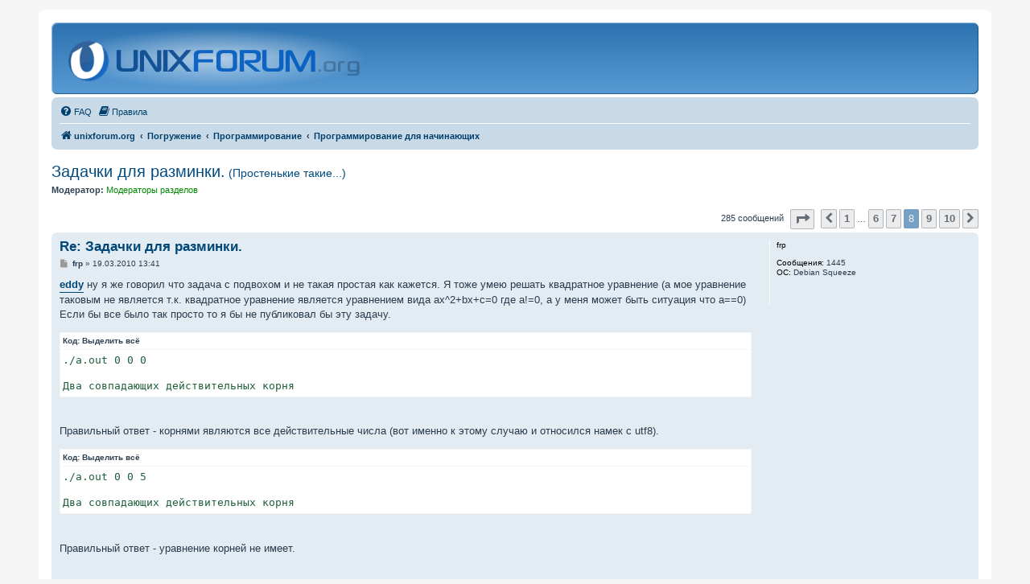

--- FILE ---
content_type: text/html; charset=UTF-8
request_url: https://unixforum.org/viewtopic.php?p=1288018
body_size: 112354
content:
<!DOCTYPE html>
<html dir="ltr" lang="ru">
<head>
<style>html,body{background:#f5f5f5;color:#2b3e50}
</style>
<meta charset="utf-8" />
<meta http-equiv="X-UA-Compatible" content="IE=edge">
<meta name="viewport" content="width=device-width, initial-scale=1" />
<link rel="shortcut icon" type="image/x-icon" href="./favicon.ico?assets_version=880" sizes="16x16" />
<link rel="shortcut icon" type="image/x-icon" href="./images/logo/multires.ico?assets_version=880" sizes="16x16 24x24 32x32 48x48 64x64" />
<link rel="apple-touch-icon" href="./images/logo/60.png?assets_version=880" />
<link rel="apple-touch-icon" sizes="76x76" href="./images/logo/76.png?assets_version=880" />
<link rel="apple-touch-icon" sizes="120x120" href="./images/logo/120.png?assets_version=880" />
<link rel="apple-touch-icon" sizes="152x152" href="./images/logo/152.png?assets_version=880" />

<title>Задачки для разминки. - Страница 8 - unixforum.org</title>

	<link rel="alternate" type="application/atom+xml" title="Канал - unixforum.org" href="/feed">			<link rel="alternate" type="application/atom+xml" title="Канал - Новые темы" href="/feed/topics">		<link rel="alternate" type="application/atom+xml" title="Канал - Форум - Программирование для начинающих" href="/feed/forum/67">	<link rel="alternate" type="application/atom+xml" title="Канал - Тема - Задачки для разминки.<span class='topic_description' style='font-size: 70%; font-weight: 0;'> (Простенькие такие...)</span>" href="/feed/topic/39817">	
	<link rel="canonical" href="https://unixforum.org/viewtopic.php?t=39817&amp;start=210">

<link href="./assets/css/font-awesome.min.css?assets_version=880" rel="stylesheet">
<link href="./styles/classic/theme/stylesheet.css?assets_version=880" rel="stylesheet">
<link href="./styles/classic/theme/ru/stylesheet.css?assets_version=880" rel="stylesheet">




<!--[if lte IE 9]>
	<link href="./styles/classic/theme/tweaks.css?assets_version=880" rel="stylesheet">
<![endif]-->

<style>
	details.spoiler>*{display:none;}
	details.spoiler summary{display:inline !important;}
	details.spoiler summary+*{margin-top:0.5em;}
	details.spoiler,details.spoiler.open>*,details.spoiler[open]>*,.nojs details.spoiler summary:focus~*,.nojs details.spoiler:hover>*{display:block;}
	details.spoiler{background:rgba(0,0,0,0.1);border:solid 1px rgba(0,0,0,0.15);padding:0.5em;margin:1em;}
</style>

<link href="./ext/ufo/hlcode/styles/all/template/css/hljs.css?assets_version=880" rel="stylesheet" media="screen" />


<style type='text/css'>
#site-description h1 { display: none; }
#site-description h1 ~ p { display: none; }
</style>
<script>var ufo_styles={"switch":[],"styles":[]},ufo_style=8,ufo_stylecookie=null,ufo_chstyle='/ufo_usercolor/chstyle'</script>

</head>
<body id="phpbb" class="nojs notouch section-viewtopic ltr  faoverride">

<script>document.body.setAttribute('class',document.body.getAttribute('class').replace(/faoverride/,''))</script>


<div id="wrap" class="wrap">
	<a id="top" class="top-anchor" accesskey="t"></a>
	<div id="page-header">
		<div class="headerbar" role="banner">
					<div class="inner">

			<div id="site-description" class="site-description">
		<a id="logo" class="logo" href="./index.php" title="unixforum.org">
					<span class="site_logo"></span>
				</a>
				<h1>unixforum.org</h1>
				<p>Форум для пользователей UNIX-подобных систем</p>
				<p class="skiplink"><a href="#start_here">Пропустить</a></p>
			</div>

			<!--div style="height:77px;display: flex;align-items: center;font-size: 1.5em;">Форум находится в процессе переноса на другой сервер и может работать нестабильно</div-->
						
			</div>
					</div>
				<div class="navbar" role="navigation">
	<div class="inner">

	<ul id="nav-main" class="nav-main linklist" role="menubar">

		<li id="quick-links" class="quick-links dropdown-container responsive-menu hidden" data-skip-responsive="true">
			<a href="#" class="dropdown-trigger">
				<i class="icon fa-bars fa-fw" aria-hidden="true"></i><span>Ссылки</span>
			</a>
			<div class="dropdown">
				<div class="pointer"><div class="pointer-inner"></div></div>
				<ul class="dropdown-contents" role="menu">
					
					
										<!--li class="separator"></li>
					<li>
						<a href="https://ufstatus.dev-random.ru/" role="menuitem">
							<i class="icon fa-check-square-o fa-fw" aria-hidden="true"></i><span>Статус форума</span>
						</a>
					</li-->

									</ul>
			</div>
		</li>

				<li data-last-responsive="true">
			<a href="/help/faq" rel="help" title="Часто задаваемые вопросы" role="menuitem">
				<i class="icon fa-question-circle fa-fw" aria-hidden="true"></i><span>FAQ</span>
			</a>
		</li>
			<li data-last-responsive="true">
		<a href="/rules" rel="help" title="Просмотреть правила этого форума" role="menuitem">
			<i class="icon fa-book fa-fw" aria-hidden="true"></i><span>Правила</span>
		</a>
	</li>
				
		</ul>

	<ul id="nav-breadcrumbs" class="nav-breadcrumbs linklist navlinks" role="menubar">
				
		
		<li class="breadcrumbs" itemscope itemtype="https://schema.org/BreadcrumbList">

			
							<span class="crumb" itemtype="https://schema.org/ListItem" itemprop="itemListElement" itemscope><a itemprop="item" href="./index.php" accesskey="h" data-navbar-reference="index"><i class="icon fa-home fa-fw"></i><span itemprop="name">unixforum.org</span></a><meta itemprop="position" content="1" /></span>

											
								<span class="crumb" itemtype="https://schema.org/ListItem" itemprop="itemListElement" itemscope data-forum-id="91"><a itemprop="item" href="./viewforum.php?f=91"><span itemprop="name">Погружение</span></a><meta itemprop="position" content="2" /></span>
															
								<span class="crumb" itemtype="https://schema.org/ListItem" itemprop="itemListElement" itemscope data-forum-id="4"><a itemprop="item" href="./viewforum.php?f=4"><span itemprop="name">Программирование</span></a><meta itemprop="position" content="3" /></span>
															
								<span class="crumb" itemtype="https://schema.org/ListItem" itemprop="itemListElement" itemscope data-forum-id="67"><a itemprop="item" href="./viewforum.php?f=67"><span itemprop="name">Программирование для начинающих</span></a><meta itemprop="position" content="4" /></span>
							
					</li>

		
			</ul>

	</div>
</div>
	</div>

	
	<a id="start_here" class="anchor"></a>
	<div id="page-body" class="page-body" role="main">
		
		
<h2 class="topic-title"><a href="./viewtopic.php?t=39817&amp;start=210">Задачки для разминки.<span class='topic_description' style='font-size: 70%; font-weight: 0;'> (Простенькие такие...)</span></a></h2>
<!-- NOTE: remove the style="display: none" when you want to have the forum description on the topic body -->

<p>
	<strong>Модератор:</strong> <span style="color:#008800;">Модераторы разделов</span>
</p>


<div class="action-bar bar-top">
	
	
			
	
			<div class="pagination">
			285 сообщений
							<ul>
	<li class="dropdown-container dropdown-button-control dropdown-page-jump page-jump">
		<a class="button button-icon-only dropdown-trigger" href="#" title="Щёлкните для перехода на страницу…" role="button"><i class="icon fa-level-down fa-rotate-270" aria-hidden="true"></i><span class="sr-only">Страница <strong>8</strong> из <strong>10</strong></span></a>
		<div class="dropdown">
			<div class="pointer"><div class="pointer-inner"></div></div>
			<ul class="dropdown-contents">
				<li>Перейти на страницу:</li>
				<li class="page-jump-form">
					<input type="number" name="page-number" min="1" max="999999" title="Введите номер страницы, на которую хотите перейти" class="inputbox tiny" data-per-page="30" data-base-url=".&#x2F;viewtopic.php&#x3F;t&#x3D;39817" data-start-name="start" />
					<input class="button2" value="Перейти" type="button" />
				</li>
			</ul>
		</div>
	</li>
			<li class="arrow previous"><a class="button button-icon-only" href="./viewtopic.php?t=39817&amp;start=180" rel="prev" role="button"><i class="icon fa-chevron-left fa-fw" aria-hidden="true"></i><span class="sr-only">Пред.</span></a></li>
				<li><a class="button" href="./viewtopic.php?t=39817" role="button">1</a></li>
			<li class="ellipsis" role="separator"><span>…</span></li>
				<li><a class="button" href="./viewtopic.php?t=39817&amp;start=150" role="button">6</a></li>
				<li><a class="button" href="./viewtopic.php?t=39817&amp;start=180" role="button">7</a></li>
			<li class="active"><span>8</span></li>
				<li><a class="button" href="./viewtopic.php?t=39817&amp;start=240" role="button">9</a></li>
				<li><a class="button" href="./viewtopic.php?t=39817&amp;start=270" role="button">10</a></li>
				<li class="arrow next"><a class="button button-icon-only" href="./viewtopic.php?t=39817&amp;start=240" rel="next" role="button"><i class="icon fa-chevron-right fa-fw" aria-hidden="true"></i><span class="sr-only">След.</span></a></li>
	</ul>
					</div>
		</div>




	

		<div id="p1043554" class="post has-profile bg2">
		<div class="inner">

		<dl class="postprofile" id="profile1043554">
			<dt class="no-profile-rank no-avatar">
				<div class="avatar-container">
																			</div>
								<strong><span class="username">frp</span></strong>							</dt>

									
		<dd class="profile-posts"><strong>Сообщения:</strong> 1445</dd>				
		
											<dd class="profile-custom-field profile-os"><strong>ОС:</strong> Debian Squeeze</dd>
							
						
		</dl>

		<div class="postbody">
									<div id="post_content1043554">

					<h3 class="first">
						<a href="#p1043554">Re: Задачки для разминки.</a>
		</h3>

								
						<p class="author">
									<span><i class="icon fa-file fa-fw icon-lightgray icon-md" aria-hidden="true"></i><span class="sr-only">Сообщение</span></span>
								<span class="responsive-hide"> <strong><span class="username">frp</span></strong> &raquo; </span><time datetime="2010-03-19T10:41:07+00:00">19.03.2010 13:41</time>
			</p>
			
			
			
			<div class="content"><strong class="text-strong"><a href="http://unixforum.org/index.php?showuser=31191" class="postlink" rel="nofollow noreferrer" target="_blank">eddy</a></strong> ну я же говорил что задача с подвохом и не такая простая как кажется. Я тоже умею решать квадратное уравнение (а мое уравнение таковым не является т.к. квадратное уравнение является уравнением вида ax^2+bx+c=0 где a!=0, а у меня может быть ситуация что a==0)<br>
Если бы все было так просто то я бы не публиковал бы эту задачу.<br>
<div class="codebox"><p>Код: <a href="#" onclick="selectCode(this); return false;">Выделить всё</a></p><pre><code>./a.out 0 0 0

Два совпадающих действительных корня</code></pre></div><br>
Правильный ответ - корнями являются все действительные числа (вот именно к этому случаю и относился намек с utf8).<br>
<div class="codebox"><p>Код: <a href="#" onclick="selectCode(this); return false;">Выделить всё</a></p><pre><code>./a.out 0 0 5

Два совпадающих действительных корня</code></pre></div><br>
Правильный ответ - уравнение корней не имеет.<br>
<br>
<div class="codebox"><p>Код: <a href="#" onclick="selectCode(this); return false;">Выделить всё</a></p><pre><code>./a.out 0 3 6

Два разных действительных корня</code></pre></div><br>
Правильный ответ - 1 действительный корень.<br>
<br>
<blockquote cite="./viewtopic.php?p=1043514#p1043514"><div><cite><a href="./memberlist.php?mode=viewprofile&amp;u=22879">drBatty</a> писал(а): <a href="./viewtopic.php?p=1043514#p1043514" data-post-id="1043514" onclick="if(document.getElementById(hash.substr(1)))href=hash">↑</a><div class="responsive-hide">19.03.2010 12:05</div></cite>А решение простое<br>
b*b - 4*a*c<br>
и проверяем знак - 3 случая получается. В чём сложность?</div></blockquote><br>
В том, что случаев-то 6.</div>

			
			
									
						
										
			<div class="notice thanks_notice hide">
	<div class="thanks_title">Спасибо сказали:</div>
	<div class="thanks_list"></div>
</div>
			</div>
			
		</div>

				<div class="back2top">
						<a href="#top" class="top" title="Вернуться к началу">
				<i class="icon fa-chevron-circle-up fa-fw icon-gray" aria-hidden="true"></i>
				<span class="sr-only">Вернуться к началу</span>
			</a>
					</div>
		
		</div>
	</div>

		

		<div id="p1043560" class="post has-profile bg1">
		<div class="inner">

		<dl class="postprofile" id="profile1043560">
			<dt class="no-profile-rank has-avatar">
				<div class="avatar-container">
																<span class="avatar"><img class="avatar" src="./download/file.php?avatar=22879.png" width="100" height="83" alt="Аватара пользователя" /></span>														</div>
								<strong><span class="username">drBatty</span></strong>							</dt>

									
		<dd class="profile-posts"><strong>Сообщения:</strong> 8735</dd>				
		
											<dd class="profile-custom-field profile-status"><strong>Статус:</strong> GPG ID: 4DFBD1D6 дом горит, козёл не видит...</dd>
																	<dd class="profile-custom-field profile-os"><strong>ОС:</strong> Slackware-current</dd>
							
						
		</dl>

		<div class="postbody">
									<div id="post_content1043560">

					<h3 >
						<a href="#p1043560">Re: Задачки для разминки.</a>
		</h3>

								
						<p class="author">
									<span><i class="icon fa-file fa-fw icon-lightgray icon-md" aria-hidden="true"></i><span class="sr-only">Сообщение</span></span>
								<span class="responsive-hide"> <strong><span class="username">drBatty</span></strong> &raquo; </span><time datetime="2010-03-19T10:49:58+00:00">19.03.2010 13:49</time>
			</p>
			
			
			
			<div class="content"><blockquote cite="./viewtopic.php?p=1043554#p1043554"><div><cite><a href="./memberlist.php?mode=viewprofile&amp;u=36505">frp</a> писал(а): <a href="./viewtopic.php?p=1043554#p1043554" data-post-id="1043554" onclick="if(document.getElementById(hash.substr(1)))href=hash">↑</a><div class="responsive-hide">19.03.2010 13:41</div></cite>В том, что случаев-то 6.</div></blockquote><br>
да, шесть. подразумевается, что мы уже написали программу для решения уравнений первой и нулевой степени...<br>
которые имеют 1 или ноль корней соотв.<br>
ну и шестой особый случай - тожедество &quot;0 равно 0&quot; - это вообще не уравнение ИМХО.</div>

			
			
									
						
							<div id="sig1043560" class="signature"><a href="http://emulek.blogspot.ru/" class="postlink" rel="nofollow noreferrer" target="_blank">http://emulek.blogspot.ru/</a> <span style="font-size:1.3rem;line-height:normal"><span style="font-size:64%">Windows Must Die</span></span><br>
<a href="http://emulek.ignorelist.com/sed/" class="postlink" rel="nofollow noreferrer" target="_blank">Учебник по sed</a> <a href="https://github.com/emulek/sed" class="postlink" rel="nofollow noreferrer" target="_blank">зеркало в github</a><br>
<br>
Скоро придёт <br>
Осень</div>			
			<div class="notice thanks_notice hide">
	<div class="thanks_title">Спасибо сказали:</div>
	<div class="thanks_list"></div>
</div>
			</div>
			
		</div>

				<div class="back2top">
						<a href="#top" class="top" title="Вернуться к началу">
				<i class="icon fa-chevron-circle-up fa-fw icon-gray" aria-hidden="true"></i>
				<span class="sr-only">Вернуться к началу</span>
			</a>
					</div>
		
		</div>
	</div>

		

		<div id="p1043574" class="post has-profile bg2">
		<div class="inner">

		<dl class="postprofile" id="profile1043574">
			<dt class="no-profile-rank no-avatar">
				<div class="avatar-container">
																			</div>
								<strong><span class="username">frp</span></strong>							</dt>

									
		<dd class="profile-posts"><strong>Сообщения:</strong> 1445</dd>				
		
											<dd class="profile-custom-field profile-os"><strong>ОС:</strong> Debian Squeeze</dd>
							
						
		</dl>

		<div class="postbody">
									<div id="post_content1043574">

					<h3 >
						<a href="#p1043574">Re: Задачки для разминки.</a>
		</h3>

								
						<p class="author">
									<span><i class="icon fa-file fa-fw icon-lightgray icon-md" aria-hidden="true"></i><span class="sr-only">Сообщение</span></span>
								<span class="responsive-hide"> <strong><span class="username">frp</span></strong> &raquo; </span><time datetime="2010-03-19T11:09:40+00:00">19.03.2010 14:09</time>
			</p>
			
			
			
			<div class="content"><blockquote cite="./viewtopic.php?p=1043560#p1043560"><div><cite><a href="./memberlist.php?mode=viewprofile&amp;u=22879">drBatty</a> писал(а): <a href="./viewtopic.php?p=1043560#p1043560" data-post-id="1043560" onclick="if(document.getElementById(hash.substr(1)))href=hash">↑</a><div class="responsive-hide">19.03.2010 13:49</div></cite>ну и шестой особый случай - тожедество "0 равно 0" - это вообще не уравнение ИМХО.</div></blockquote><br>
На acmp.ru в задаче "Квадратное уравнение" такой случай есть <img class="smilies" src="./images/smilies/smile.gif" width="20" height="20" alt=":)" title=""></div>

			
			
									
						
										
			<div class="notice thanks_notice hide">
	<div class="thanks_title">Спасибо сказали:</div>
	<div class="thanks_list"></div>
</div>
			</div>
			
		</div>

				<div class="back2top">
						<a href="#top" class="top" title="Вернуться к началу">
				<i class="icon fa-chevron-circle-up fa-fw icon-gray" aria-hidden="true"></i>
				<span class="sr-only">Вернуться к началу</span>
			</a>
					</div>
		
		</div>
	</div>

		

		<div id="p1043589" class="post has-profile bg1">
		<div class="inner">

		<dl class="postprofile" id="profile1043589">
			<dt class="no-profile-rank has-avatar">
				<div class="avatar-container">
																<span class="avatar"><img class="avatar" src="./download/file.php?avatar=22879.png" width="100" height="83" alt="Аватара пользователя" /></span>														</div>
								<strong><span class="username">drBatty</span></strong>							</dt>

									
		<dd class="profile-posts"><strong>Сообщения:</strong> 8735</dd>				
		
											<dd class="profile-custom-field profile-status"><strong>Статус:</strong> GPG ID: 4DFBD1D6 дом горит, козёл не видит...</dd>
																	<dd class="profile-custom-field profile-os"><strong>ОС:</strong> Slackware-current</dd>
							
						
		</dl>

		<div class="postbody">
									<div id="post_content1043589">

					<h3 >
						<a href="#p1043589">Re: Задачки для разминки.</a>
		</h3>

								
						<p class="author">
									<span><i class="icon fa-file fa-fw icon-lightgray icon-md" aria-hidden="true"></i><span class="sr-only">Сообщение</span></span>
								<span class="responsive-hide"> <strong><span class="username">drBatty</span></strong> &raquo; </span><time datetime="2010-03-19T11:56:22+00:00">19.03.2010 14:56</time>
			</p>
			
			
			
			<div class="content"><blockquote cite="./viewtopic.php?p=1043574#p1043574"><div><cite><a href="./memberlist.php?mode=viewprofile&amp;u=36505">frp</a> писал(а): <a href="./viewtopic.php?p=1043574#p1043574" data-post-id="1043574" onclick="if(document.getElementById(hash.substr(1)))href=hash">↑</a><div class="responsive-hide">19.03.2010 14:09</div></cite>На acmp.ru в задаче &quot;Квадратное уравнение&quot; такой случай есть</div></blockquote><br>
и как это называется, и главное - как это согласуется с основной теоремой? это уравнение какой степени?</div>

			
			
									
						
							<div id="sig1043589" class="signature"><a href="http://emulek.blogspot.ru/" class="postlink" rel="nofollow noreferrer" target="_blank">http://emulek.blogspot.ru/</a> <span style="font-size:1.3rem;line-height:normal"><span style="font-size:64%">Windows Must Die</span></span><br>
<a href="http://emulek.ignorelist.com/sed/" class="postlink" rel="nofollow noreferrer" target="_blank">Учебник по sed</a> <a href="https://github.com/emulek/sed" class="postlink" rel="nofollow noreferrer" target="_blank">зеркало в github</a><br>
<br>
Скоро придёт <br>
Осень</div>			
			<div class="notice thanks_notice hide">
	<div class="thanks_title">Спасибо сказали:</div>
	<div class="thanks_list"></div>
</div>
			</div>
			
		</div>

				<div class="back2top">
						<a href="#top" class="top" title="Вернуться к началу">
				<i class="icon fa-chevron-circle-up fa-fw icon-gray" aria-hidden="true"></i>
				<span class="sr-only">Вернуться к началу</span>
			</a>
					</div>
		
		</div>
	</div>

		

		<div id="p1043883" class="post has-profile bg2">
		<div class="inner">

		<dl class="postprofile" id="profile1043883">
			<dt class="no-profile-rank no-avatar">
				<div class="avatar-container">
																			</div>
								<strong><span class="username">NickLion</span></strong>							</dt>

									
		<dd class="profile-posts"><strong>Сообщения:</strong> 3408</dd>				
		
											<dd class="profile-custom-field profile-status"><strong>Статус:</strong> аватар-невидимка</dd>
												<dd class="profile-custom-field profile-os"><strong>ОС:</strong> openSUSE Tumbleweed x86_64</dd>
							
						
		</dl>

		<div class="postbody">
									<div id="post_content1043883">

					<h3 >
						<a href="#p1043883">Re: Задачки для разминки.</a>
		</h3>

								
						<p class="author">
									<span><i class="icon fa-file fa-fw icon-lightgray icon-md" aria-hidden="true"></i><span class="sr-only">Сообщение</span></span>
								<span class="responsive-hide"> <strong><span class="username">NickLion</span></strong> &raquo; </span><time datetime="2010-03-20T06:46:01+00:00">20.03.2010 09:46</time>
			</p>
			
			
			
			<div class="content">В исходной задаче не сказано, что уравнение квадратное, поэтому всё верно - вариантов 6. Если же мы говорим, что уравнение квадратное, то это значит, что a!=0 (см. определение кв. ур-я).</div>

			
			
									
						
										
			<div class="notice thanks_notice hide">
	<div class="thanks_title">Спасибо сказали:</div>
	<div class="thanks_list"></div>
</div>
			</div>
			
		</div>

				<div class="back2top">
						<a href="#top" class="top" title="Вернуться к началу">
				<i class="icon fa-chevron-circle-up fa-fw icon-gray" aria-hidden="true"></i>
				<span class="sr-only">Вернуться к началу</span>
			</a>
					</div>
		
		</div>
	</div>

		

		<div id="p1043901" class="post has-profile bg1">
		<div class="inner">

		<dl class="postprofile" id="profile1043901">
			<dt class="no-profile-rank has-avatar">
				<div class="avatar-container">
																<span class="avatar"><img class="avatar" src="./download/file.php?avatar=44216.jpg" width="71" height="100" alt="Аватара пользователя" /></span>														</div>
								<strong><span class="username">Fangelion</span></strong>							</dt>

									
		<dd class="profile-posts"><strong>Сообщения:</strong> 112</dd>				
		
											<dd class="profile-custom-field profile-os"><strong>ОС:</strong> Debian GNU/Linux</dd>
							
						
		</dl>

		<div class="postbody">
									<div id="post_content1043901">

					<h3 >
						<a href="#p1043901">Re: Задачки для разминки.</a>
		</h3>

								
						<p class="author">
									<span><i class="icon fa-file fa-fw icon-lightgray icon-md" aria-hidden="true"></i><span class="sr-only">Сообщение</span></span>
								<span class="responsive-hide"> <strong><span class="username">Fangelion</span></strong> &raquo; </span><time datetime="2010-03-20T08:58:15+00:00">20.03.2010 11:58</time>
			</p>
			
			
			
			<div class="content"><blockquote cite="./viewtopic.php?p=991746#p991746"><div><cite><a href="./memberlist.php?mode=viewprofile&amp;u=12187">Subj</a> писал(а): <a href="./viewtopic.php?p=991746#p991746" data-post-id="991746" onclick="if(document.getElementById(hash.substr(1)))href=hash">↑</a><div class="responsive-hide">22.12.2009 14:19</div></cite>Тогда вот такая задачка<br>
<br>
Есть некий текст на входе (размер неограничен). Необходимо его отредактировать по аналогии с примером:<br>
Было:<br>
<blockquote class="uncited"><div>Какой же Новый год без ёлки? Пушистая, нарядная и яркая ёлочка – незаменимый атрибут праздничного настроения и новогоднего веселья.</div></blockquote><br>
<br>
Должно стать както вот так:<br>
<blockquote class="uncited"><div>Какой же Новый год <br>
без ёлки? Пушистая, нарядная <br>
и яркая ёлочка – незаменимый атрибут <br>
праздничного настроения и новогоднего веселья.</div></blockquote><br>
<br>
Ну в общем расставить переносы строк в тексте так, чтобы каждая последующая строка была равна или больше по длине предыдущей (слова не дробить, пробелы и знаки препинания также учитываются при подсчете длины строки).<br>
Если два разных алгоритма разобьют один и тот же текст по разному - то выигрывает тот алгоритм, который выдаст большее количество строк  <img class="smilies" src="./images/smilies/wink.gif" width="20" height="20" alt=";)" title=""><br>
(хотя можно еще ввести какойнить показатель на основе того, насколько равномерно распределены значения длин каждой строки, эдакая "гладкость"  <img class="smilies" src="./images/smilies/biggrin.gif" width="20" height="20" alt=":D" title=""> )<br>
</div></blockquote><br>
<br>
Вот простое решение без гладкости. Код не красивый, написаный за 15 минут от нечего делать<br>
<div class="codebox"><p>Код: <a href="#" onclick="selectCode(this); return false;">Выделить всё</a></p><pre><code>[user@debian]:~/src$ cat txt
#!/bin/python
# -*- coding: utf-8 -*-
import string
txt="Какой же Новый год без ёлки? Пушистая, нарядная и яркая ёлочка – незаменимый атрибут праздничного настроения и новогоднего веселья."
w=1
txt = txt.split(" ")
while len(txt):
    string = ""
    if len(txt)/2 &gt; w-2:
        for i in range(w-1):
            string = string+" "+txt.pop(0)
        w = w + 1
    else:
        string = " "+" ".join(txt)
        txt = []
    print string
[user@debian]:~/src$ py txt

 Какой
 же Новый
 год без ёлки?
 Пушистая, нарядная и яркая
 ёлочка – незаменимый атрибут праздничного настроения и новогоднего веселья.
[user@debian]:~/src$</code></pre></div><br>
<br>
Ой. лесенка не по символам а по словам.</div>

			
			
									
						
										
			<div class="notice thanks_notice hide">
	<div class="thanks_title">Спасибо сказали:</div>
	<div class="thanks_list"></div>
</div>
			</div>
			
		</div>

				<div class="back2top">
						<a href="#top" class="top" title="Вернуться к началу">
				<i class="icon fa-chevron-circle-up fa-fw icon-gray" aria-hidden="true"></i>
				<span class="sr-only">Вернуться к началу</span>
			</a>
					</div>
		
		</div>
	</div>

		

		<div id="p1043918" class="post has-profile bg2">
		<div class="inner">

		<dl class="postprofile" id="profile1043918">
			<dt class="no-profile-rank has-avatar">
				<div class="avatar-container">
																<span class="avatar"><img class="avatar" src="./download/file.php?avatar=22879.png" width="100" height="83" alt="Аватара пользователя" /></span>														</div>
								<strong><span class="username">drBatty</span></strong>							</dt>

									
		<dd class="profile-posts"><strong>Сообщения:</strong> 8735</dd>				
		
											<dd class="profile-custom-field profile-status"><strong>Статус:</strong> GPG ID: 4DFBD1D6 дом горит, козёл не видит...</dd>
																	<dd class="profile-custom-field profile-os"><strong>ОС:</strong> Slackware-current</dd>
							
						
		</dl>

		<div class="postbody">
									<div id="post_content1043918">

					<h3 >
						<a href="#p1043918">Re: Задачки для разминки.</a>
		</h3>

								
						<p class="author">
									<span><i class="icon fa-file fa-fw icon-lightgray icon-md" aria-hidden="true"></i><span class="sr-only">Сообщение</span></span>
								<span class="responsive-hide"> <strong><span class="username">drBatty</span></strong> &raquo; </span><time datetime="2010-03-20T09:53:55+00:00">20.03.2010 12:53</time>
			</p>
			
			
			
			<div class="content"><blockquote cite="./viewtopic.php?p=1043901#p1043901"><div><cite><a href="./memberlist.php?mode=viewprofile&amp;u=44216">Fangelion</a> писал(а): <a href="./viewtopic.php?p=1043901#p1043901" data-post-id="1043901" onclick="if(document.getElementById(hash.substr(1)))href=hash">↑</a><div class="responsive-hide">20.03.2010 11:58</div></cite>Вот простое решение без гладкости. Код не красивый, написаный за 15 минут от нечего делать</div></blockquote><br>
не понял условия: если в строке n у нас m слов, то в строке n+1 будет ровно m+1 слов. Причём тут гладкость? разбиение строк не представляет собой никакой сложности: достаточно перед буквой поставить '\n'. Код на sed можно написать за пять минут, но видимо я чего-то недопонял.</div>

			
			
									
						
							<div id="sig1043918" class="signature"><a href="http://emulek.blogspot.ru/" class="postlink" rel="nofollow noreferrer" target="_blank">http://emulek.blogspot.ru/</a> <span style="font-size:1.3rem;line-height:normal"><span style="font-size:64%">Windows Must Die</span></span><br>
<a href="http://emulek.ignorelist.com/sed/" class="postlink" rel="nofollow noreferrer" target="_blank">Учебник по sed</a> <a href="https://github.com/emulek/sed" class="postlink" rel="nofollow noreferrer" target="_blank">зеркало в github</a><br>
<br>
Скоро придёт <br>
Осень</div>			
			<div class="notice thanks_notice hide">
	<div class="thanks_title">Спасибо сказали:</div>
	<div class="thanks_list"></div>
</div>
			</div>
			
		</div>

				<div class="back2top">
						<a href="#top" class="top" title="Вернуться к началу">
				<i class="icon fa-chevron-circle-up fa-fw icon-gray" aria-hidden="true"></i>
				<span class="sr-only">Вернуться к началу</span>
			</a>
					</div>
		
		</div>
	</div>

		

		<div id="p1043930" class="post has-profile bg1">
		<div class="inner">

		<dl class="postprofile" id="profile1043930">
			<dt class="no-profile-rank has-avatar">
				<div class="avatar-container">
																<span class="avatar"><img class="avatar" src="./download/file.php?avatar=44216.jpg" width="71" height="100" alt="Аватара пользователя" /></span>														</div>
								<strong><span class="username">Fangelion</span></strong>							</dt>

									
		<dd class="profile-posts"><strong>Сообщения:</strong> 112</dd>				
		
											<dd class="profile-custom-field profile-os"><strong>ОС:</strong> Debian GNU/Linux</dd>
							
						
		</dl>

		<div class="postbody">
									<div id="post_content1043930">

					<h3 >
						<a href="#p1043930">Re: Задачки для разминки.</a>
		</h3>

								
						<p class="author">
									<span><i class="icon fa-file fa-fw icon-lightgray icon-md" aria-hidden="true"></i><span class="sr-only">Сообщение</span></span>
								<span class="responsive-hide"> <strong><span class="username">Fangelion</span></strong> &raquo; </span><time datetime="2010-03-20T10:06:33+00:00">20.03.2010 13:06</time>
			</p>
			
			
			
			<div class="content"><blockquote cite="./viewtopic.php?p=1043918#p1043918"><div><cite><a href="./memberlist.php?mode=viewprofile&amp;u=22879">drBatty</a> писал(а): <a href="./viewtopic.php?p=1043918#p1043918" data-post-id="1043918" onclick="if(document.getElementById(hash.substr(1)))href=hash">↑</a><div class="responsive-hide">20.03.2010 12:53</div></cite><blockquote cite="./viewtopic.php?p=1043901#p1043901"><div><cite><a href="./memberlist.php?mode=viewprofile&amp;u=44216">Fangelion</a> писал(а): <a href="./viewtopic.php?p=1043901#p1043901" data-post-id="1043901" onclick="if(document.getElementById(hash.substr(1)))href=hash">↑</a><div class="responsive-hide">20.03.2010 11:58</div></cite>Вот простое решение без гладкости. Код не красивый, написаный за 15 минут от нечего делать</div></blockquote><br>
не понял условия: если в строке n у нас m слов, то в строке n+1 будет ровно m+1 слов. Причём тут гладкость? разбиение строк не представляет собой никакой сложности: достаточно перед буквой поставить '\n'. Код на sed можно написать за пять минут, но видимо я чего-то недопонял.<br>
</div></blockquote><br>
Я условие перечитал еще пару раз и понял<br>
Задача:<br>
разбить фразу по словам, при том, что количество букв в следующей строке всегда будет больше чем в предидущей. При этом &quot;гладкость&quot; обозначает равномерное распределение букв по строкам. т.е. примерно как у меня без последней строки.</div>

			
			
									
						
										
			<div class="notice thanks_notice hide">
	<div class="thanks_title">Спасибо сказали:</div>
	<div class="thanks_list"></div>
</div>
			</div>
			
		</div>

				<div class="back2top">
						<a href="#top" class="top" title="Вернуться к началу">
				<i class="icon fa-chevron-circle-up fa-fw icon-gray" aria-hidden="true"></i>
				<span class="sr-only">Вернуться к началу</span>
			</a>
					</div>
		
		</div>
	</div>

		

		<div id="p1043931" class="post has-profile bg2">
		<div class="inner">

		<dl class="postprofile" id="profile1043931">
			<dt class="has-profile-rank has-avatar">
				<div class="avatar-container">
																<span class="avatar"><img class="avatar" src="./download/file.php?avatar=24374.png" width="93" height="67" alt="Аватара пользователя" /></span>														</div>
								<strong><span style="color: #AA0000;" class="username-coloured">/dev/random</span></strong>							</dt>

						<dd class="profile-rank">Администратор</dd>			
		<dd class="profile-posts"><strong>Сообщения:</strong> 5438</dd>				
		
											<dd class="profile-custom-field profile-os"><strong>ОС:</strong> Gentoo</dd>
							
						
		</dl>

		<div class="postbody">
									<div id="post_content1043931">

					<h3 >
						<a href="#p1043931">Re: Задачки для разминки.</a>
		</h3>

								
						<p class="author">
									<span><i class="icon fa-file fa-fw icon-lightgray icon-md" aria-hidden="true"></i><span class="sr-only">Сообщение</span></span>
								<span class="responsive-hide"> <strong><span style="color: #AA0000;" class="username-coloured">/dev/random</span></strong> &raquo; </span><time datetime="2010-03-20T10:07:14+00:00">20.03.2010 13:07</time>
			</p>
			
			
			
			<div class="content"><blockquote cite="./viewtopic.php?p=1043918#p1043918"><div><cite><a href="./memberlist.php?mode=viewprofile&amp;u=22879">drBatty</a> писал(а): <a href="./viewtopic.php?p=1043918#p1043918" data-post-id="1043918" onclick="if(document.getElementById(hash.substr(1)))href=hash">↑</a><div class="responsive-hide">20.03.2010 12:53</div></cite>не понял условия: если в строке n у нас m слов, то в строке n+1 будет ровно m+1 слов.</div></blockquote><br>
Во-первых, длина строки считается по буквам. Во-вторых, при таком подходе на последнюю строку может остаться слишком мало букв, и условие выполняться не будет. А если просто присобачить эту короткую строку к предпоследней, то условие выполняться будет, но решение не всегда будет оптимальным.</div>

			
			
									
						
										
			<div class="notice thanks_notice hide">
	<div class="thanks_title">Спасибо сказали:</div>
	<div class="thanks_list"></div>
</div>
			</div>
			
		</div>

				<div class="back2top">
						<a href="#top" class="top" title="Вернуться к началу">
				<i class="icon fa-chevron-circle-up fa-fw icon-gray" aria-hidden="true"></i>
				<span class="sr-only">Вернуться к началу</span>
			</a>
					</div>
		
		</div>
	</div>

		

		<div id="p1043935" class="post has-profile bg1">
		<div class="inner">

		<dl class="postprofile" id="profile1043935">
			<dt class="no-profile-rank has-avatar">
				<div class="avatar-container">
																<span class="avatar"><img class="avatar" src="./download/file.php?avatar=22879.png" width="100" height="83" alt="Аватара пользователя" /></span>														</div>
								<strong><span class="username">drBatty</span></strong>							</dt>

									
		<dd class="profile-posts"><strong>Сообщения:</strong> 8735</dd>				
		
											<dd class="profile-custom-field profile-status"><strong>Статус:</strong> GPG ID: 4DFBD1D6 дом горит, козёл не видит...</dd>
																	<dd class="profile-custom-field profile-os"><strong>ОС:</strong> Slackware-current</dd>
							
						
		</dl>

		<div class="postbody">
									<div id="post_content1043935">

					<h3 >
						<a href="#p1043935">Re: Задачки для разминки.</a>
		</h3>

								
						<p class="author">
									<span><i class="icon fa-file fa-fw icon-lightgray icon-md" aria-hidden="true"></i><span class="sr-only">Сообщение</span></span>
								<span class="responsive-hide"> <strong><span class="username">drBatty</span></strong> &raquo; </span><time datetime="2010-03-20T10:17:57+00:00">20.03.2010 13:17</time>
			</p>
			
			
			
			<div class="content"><strong class="text-strong"><a href="http://unixforum.org/index.php?showuser=44216" class="postlink" rel="nofollow noreferrer" target="_blank">Fangelion</a></strong> <br>
<strong class="text-strong"><a href="http://unixforum.org/index.php?showuser=24374" class="postlink" rel="nofollow noreferrer" target="_blank">/dev/random</a></strong> <br>
а, точно. действительно, с моим подходом получается ерунда:<br>
<div class="codebox"><p>Код: <a href="#" onclick="selectCode(this); return false;">Выделить всё</a></p><pre><code>В
лесу                   родилась
ёлочка, в лесу
она росла, зимой и</code></pre></div><br>
интересно, надо подумать...</div>

			
			
									
						
							<div id="sig1043935" class="signature"><a href="http://emulek.blogspot.ru/" class="postlink" rel="nofollow noreferrer" target="_blank">http://emulek.blogspot.ru/</a> <span style="font-size:1.3rem;line-height:normal"><span style="font-size:64%">Windows Must Die</span></span><br>
<a href="http://emulek.ignorelist.com/sed/" class="postlink" rel="nofollow noreferrer" target="_blank">Учебник по sed</a> <a href="https://github.com/emulek/sed" class="postlink" rel="nofollow noreferrer" target="_blank">зеркало в github</a><br>
<br>
Скоро придёт <br>
Осень</div>			
			<div class="notice thanks_notice hide">
	<div class="thanks_title">Спасибо сказали:</div>
	<div class="thanks_list"></div>
</div>
			</div>
			
		</div>

				<div class="back2top">
						<a href="#top" class="top" title="Вернуться к началу">
				<i class="icon fa-chevron-circle-up fa-fw icon-gray" aria-hidden="true"></i>
				<span class="sr-only">Вернуться к началу</span>
			</a>
					</div>
		
		</div>
	</div>

		

		<div id="p1043944" class="post has-profile bg2">
		<div class="inner">

		<dl class="postprofile" id="profile1043944">
			<dt class="no-profile-rank has-avatar">
				<div class="avatar-container">
																<span class="avatar"><img class="avatar" src="./download/file.php?avatar=9184.jpg" width="77" height="100" alt="Аватара пользователя" /></span>														</div>
								<strong><span class="username">Crazy</span></strong>							</dt>

									
		<dd class="profile-posts"><strong>Сообщения:</strong> 862</dd>				
		
											<dd class="profile-custom-field profile-status"><strong>Статус:</strong> Адепт Дзен.</dd>
												<dd class="profile-custom-field profile-os"><strong>ОС:</strong> Mint, Win7.</dd>
							
						
		</dl>

		<div class="postbody">
									<div id="post_content1043944">

					<h3 >
						<a href="#p1043944">Re: Задачки для разминки.</a>
		</h3>

								
						<p class="author">
									<span><i class="icon fa-file fa-fw icon-lightgray icon-md" aria-hidden="true"></i><span class="sr-only">Сообщение</span></span>
								<span class="responsive-hide"> <strong><span class="username">Crazy</span></strong> &raquo; </span><time datetime="2010-03-20T10:31:44+00:00">20.03.2010 13:31</time>
			</p>
			
			
			
			<div class="content"><blockquote cite="./viewtopic.php?p=1043514#p1043514"><div><cite><a href="./memberlist.php?mode=viewprofile&amp;u=22879">drBatty</a> писал(а): <a href="./viewtopic.php?p=1043514#p1043514" data-post-id="1043514" onclick="if(document.getElementById(hash.substr(1)))href=hash">↑</a><div class="responsive-hide">19.03.2010 12:05</div></cite><blockquote cite="./viewtopic.php?p=1043506#p1043506"><div><cite><a href="./memberlist.php?mode=viewprofile&amp;u=9184">Crazy</a> писал(а): <a href="./viewtopic.php?p=1043506#p1043506" data-post-id="1043506" onclick="if(document.getElementById(hash.substr(1)))href=hash">↑</a><div class="responsive-hide">19.03.2010 11:48</div></cite>Учим основную теорему алгебры, полином степени n имеет не более n корней.</div></blockquote><br>
ага. подучите.<br>
РОВНО n корней!<br>
в данном случае всегда 2шт.<br>
</div></blockquote><br>
В области комплексных чисел да, в области вещественных нет.<br></div>

			
			
									
						
							<div id="sig1043944" class="signature"><span style="color:#0000FF"><br>
Desipere in loco<br>
</span></div>			
			<div class="notice thanks_notice hide">
	<div class="thanks_title">Спасибо сказали:</div>
	<div class="thanks_list"></div>
</div>
			</div>
			
		</div>

				<div class="back2top">
						<a href="#top" class="top" title="Вернуться к началу">
				<i class="icon fa-chevron-circle-up fa-fw icon-gray" aria-hidden="true"></i>
				<span class="sr-only">Вернуться к началу</span>
			</a>
					</div>
		
		</div>
	</div>

		

		<div id="p1043945" class="post has-profile bg1">
		<div class="inner">

		<dl class="postprofile" id="profile1043945">
			<dt class="no-profile-rank has-avatar">
				<div class="avatar-container">
																<span class="avatar"><img class="avatar" src="./download/file.php?avatar=44216.jpg" width="71" height="100" alt="Аватара пользователя" /></span>														</div>
								<strong><span class="username">Fangelion</span></strong>							</dt>

									
		<dd class="profile-posts"><strong>Сообщения:</strong> 112</dd>				
		
											<dd class="profile-custom-field profile-os"><strong>ОС:</strong> Debian GNU/Linux</dd>
							
						
		</dl>

		<div class="postbody">
									<div id="post_content1043945">

					<h3 >
						<a href="#p1043945">Re: Задачки для разминки.</a>
		</h3>

								
						<p class="author">
									<span><i class="icon fa-file fa-fw icon-lightgray icon-md" aria-hidden="true"></i><span class="sr-only">Сообщение</span></span>
								<span class="responsive-hide"> <strong><span class="username">Fangelion</span></strong> &raquo; </span><time datetime="2010-03-20T10:32:22+00:00">20.03.2010 13:32</time>
			</p>
			
			
			
			<div class="content"><blockquote cite="./viewtopic.php?p=1043931#p1043931"><div><cite><a href="./memberlist.php?mode=viewprofile&amp;u=24374">/dev/random</a> писал(а): <a href="./viewtopic.php?p=1043931#p1043931" data-post-id="1043931" onclick="if(document.getElementById(hash.substr(1)))href=hash">↑</a><div class="responsive-hide">20.03.2010 13:07</div></cite>Во-первых, длина строки считается по буквам. Во-вторых, при таком подходе на последнюю строку может остаться слишком мало букв, и условие выполняться не будет. А если просто присобачить эту короткую строку к предпоследней, то условие выполняться будет, но решение не всегда будет оптимальным.</div></blockquote><br>
Что и получилось у меня. Кстати может предусмотреть количество пробелов стоящих друг за другом?</div>

			
			
									
						
										
			<div class="notice thanks_notice hide">
	<div class="thanks_title">Спасибо сказали:</div>
	<div class="thanks_list"></div>
</div>
			</div>
			
		</div>

				<div class="back2top">
						<a href="#top" class="top" title="Вернуться к началу">
				<i class="icon fa-chevron-circle-up fa-fw icon-gray" aria-hidden="true"></i>
				<span class="sr-only">Вернуться к началу</span>
			</a>
					</div>
		
		</div>
	</div>

		

		<div id="p1043954" class="post has-profile bg2">
		<div class="inner">

		<dl class="postprofile" id="profile1043954">
			<dt class="no-profile-rank has-avatar">
				<div class="avatar-container">
																<span class="avatar"><img class="avatar" src="./download/file.php?avatar=22879.png" width="100" height="83" alt="Аватара пользователя" /></span>														</div>
								<strong><span class="username">drBatty</span></strong>							</dt>

									
		<dd class="profile-posts"><strong>Сообщения:</strong> 8735</dd>				
		
											<dd class="profile-custom-field profile-status"><strong>Статус:</strong> GPG ID: 4DFBD1D6 дом горит, козёл не видит...</dd>
																	<dd class="profile-custom-field profile-os"><strong>ОС:</strong> Slackware-current</dd>
							
						
		</dl>

		<div class="postbody">
									<div id="post_content1043954">

					<h3 >
						<a href="#p1043954">Re: Задачки для разминки.</a>
		</h3>

								
						<p class="author">
									<span><i class="icon fa-file fa-fw icon-lightgray icon-md" aria-hidden="true"></i><span class="sr-only">Сообщение</span></span>
								<span class="responsive-hide"> <strong><span class="username">drBatty</span></strong> &raquo; </span><time datetime="2010-03-20T10:53:25+00:00">20.03.2010 13:53</time>
			</p>
			
			
			
			<div class="content"><blockquote cite="./viewtopic.php?p=1043944#p1043944"><div><cite><a href="./memberlist.php?mode=viewprofile&amp;u=9184">Crazy</a> писал(а): <a href="./viewtopic.php?p=1043944#p1043944" data-post-id="1043944" onclick="if(document.getElementById(hash.substr(1)))href=hash">↑</a><div class="responsive-hide">20.03.2010 13:31</div></cite>В области комплексных чисел да, в области вещественных нет.</div></blockquote><br>
извращаясь над областями можно добиться  самых разных результатов:<br>
например 2*2=? неразрешимо. В области чисел кратных 7и. В изначальном условии разве что-то было про области?</div>

			
			
									
						
							<div id="sig1043954" class="signature"><a href="http://emulek.blogspot.ru/" class="postlink" rel="nofollow noreferrer" target="_blank">http://emulek.blogspot.ru/</a> <span style="font-size:1.3rem;line-height:normal"><span style="font-size:64%">Windows Must Die</span></span><br>
<a href="http://emulek.ignorelist.com/sed/" class="postlink" rel="nofollow noreferrer" target="_blank">Учебник по sed</a> <a href="https://github.com/emulek/sed" class="postlink" rel="nofollow noreferrer" target="_blank">зеркало в github</a><br>
<br>
Скоро придёт <br>
Осень</div>			
			<div class="notice thanks_notice hide">
	<div class="thanks_title">Спасибо сказали:</div>
	<div class="thanks_list"></div>
</div>
			</div>
			
		</div>

				<div class="back2top">
						<a href="#top" class="top" title="Вернуться к началу">
				<i class="icon fa-chevron-circle-up fa-fw icon-gray" aria-hidden="true"></i>
				<span class="sr-only">Вернуться к началу</span>
			</a>
					</div>
		
		</div>
	</div>

		

		<div id="p1071342" class="post has-profile bg1">
		<div class="inner">

		<dl class="postprofile" id="profile1071342">
			<dt class="has-profile-rank has-avatar">
				<div class="avatar-container">
																<span class="avatar"><img class="avatar" src="./download/file.php?avatar=93.png" width="100" height="93" alt="Аватара пользователя" /></span>														</div>
								<strong><span style="color: #005500;" class="username-coloured">t.t</span></strong>							</dt>

						<dd class="profile-rank">Бывший модератор</dd>			
		<dd class="profile-posts"><strong>Сообщения:</strong> 7390</dd>				
		
											<dd class="profile-custom-field profile-status"><strong>Статус:</strong> думающий о вечном</dd>
												<dd class="profile-custom-field profile-os"><strong>ОС:</strong> Debian, LMDE</dd>
							
						
		</dl>

		<div class="postbody">
									<div id="post_content1071342">

					<h3 >
						<a href="#p1071342">Re: Задачки для разминки.</a>
		</h3>

								
						<p class="author">
									<span><i class="icon fa-file fa-fw icon-lightgray icon-md" aria-hidden="true"></i><span class="sr-only">Сообщение</span></span>
								<span class="responsive-hide"> <strong><span style="color: #005500;" class="username-coloured">t.t</span></strong> &raquo; </span><time datetime="2010-06-07T17:18:08+00:00">07.06.2010 21:18</time>
			</p>
			
			
			
			<div class="content"><blockquote cite="./viewtopic.php?p=1043470#p1043470"><div><cite><a href="./memberlist.php?mode=viewprofile&amp;u=36505">frp</a> писал(а): <a href="./viewtopic.php?p=1043470#p1043470" data-post-id="1043470" onclick="if(document.getElementById(hash.substr(1)))href=hash">↑</a><div class="responsive-hide">19.03.2010 09:38</div></cite>Простая задачка: найдите количество корней уравнения ax^2+bx+c=0. Ораничения: дано числа a,b,c которые влезают в double. Дискриминант тоже обязательно влезает в double.<br>
<br>
Выводить результат на консоль в любом понятном формате (можно словами в utf-8, но для обычных чисел все-таки предпочтительнее выводить их нормальным способом.)<br>
<br>
Выложите здесь исходник.<br>
И не стоит говорить что это простая задача... Даже если вы ее делали вместо hello world. Всеравно выложите.<br>
<br>
Намек. Про utf8 я не по приколу написал <img class="smilies" src="./images/smilies/smile.gif" width="20" height="20" alt=":)" title=""></div></blockquote>Если имеется ввиду "школьный" подсчёт, т.е. количество действительных корней, причём кратный корень считается одним корнем а не двумя, то вот "хакерский" вариант:<div class="codebox"><p>Код: <a href="#" onclick="selectCode(this); return false;">Выделить всё</a></p><pre><code>#include &lt;stdio.h&gt;
#include &lt;stdlib.h&gt;
int main(int argc, char **argv) {
  if(argc != 3)
    return 1;
  double d = atoi(argv[1])^2 - 4*atoi(argv[0])*atoi(argv[2]);
  char c = (!argv[0]);
  if(c)
    c = (argv[1]!=0);
  else
    c += (d&gt;0)+(d&gt;=0);
  return putchar('0'+c) == EOF;
}</code></pre></div>(:</div>

			
			
									
						
							<div id="sig1071342" class="signature">¡иɯʎdʞ ин ʞɐʞ 'ɐнɔɐdʞǝdu qнεиж</div>			
			<div class="notice thanks_notice hide">
	<div class="thanks_title">Спасибо сказали:</div>
	<div class="thanks_list"></div>
</div>
			</div>
			
		</div>

				<div class="back2top">
						<a href="#top" class="top" title="Вернуться к началу">
				<i class="icon fa-chevron-circle-up fa-fw icon-gray" aria-hidden="true"></i>
				<span class="sr-only">Вернуться к началу</span>
			</a>
					</div>
		
		</div>
	</div>

		

		<div id="p1071366" class="post has-profile bg2">
		<div class="inner">

		<dl class="postprofile" id="profile1071366">
			<dt class="no-profile-rank has-avatar">
				<div class="avatar-container">
																<span class="avatar"><img class="avatar" src="./download/file.php?avatar=9184.jpg" width="77" height="100" alt="Аватара пользователя" /></span>														</div>
								<strong><span class="username">Crazy</span></strong>							</dt>

									
		<dd class="profile-posts"><strong>Сообщения:</strong> 862</dd>				
		
											<dd class="profile-custom-field profile-status"><strong>Статус:</strong> Адепт Дзен.</dd>
												<dd class="profile-custom-field profile-os"><strong>ОС:</strong> Mint, Win7.</dd>
							
						
		</dl>

		<div class="postbody">
									<div id="post_content1071366">

					<h3 >
						<a href="#p1071366">Re: Задачки для разминки.</a>
		</h3>

								
						<p class="author">
									<span><i class="icon fa-file fa-fw icon-lightgray icon-md" aria-hidden="true"></i><span class="sr-only">Сообщение</span></span>
								<span class="responsive-hide"> <strong><span class="username">Crazy</span></strong> &raquo; </span><time datetime="2010-06-07T18:13:09+00:00">07.06.2010 22:13</time>
			</p>
			
			
			
			<div class="content"><span style="text-decoration:line-through">argv[0] не содержит ли имя программы?</span><br>
понял в чем прикол</div>

			
			
									
						
							<div id="sig1071366" class="signature"><span style="color:#0000FF"><br>
Desipere in loco<br>
</span></div>			
			<div class="notice thanks_notice hide">
	<div class="thanks_title">Спасибо сказали:</div>
	<div class="thanks_list"></div>
</div>
			</div>
			
		</div>

				<div class="back2top">
						<a href="#top" class="top" title="Вернуться к началу">
				<i class="icon fa-chevron-circle-up fa-fw icon-gray" aria-hidden="true"></i>
				<span class="sr-only">Вернуться к началу</span>
			</a>
					</div>
		
		</div>
	</div>

		

		<div id="p1071381" class="post has-profile bg1">
		<div class="inner">

		<dl class="postprofile" id="profile1071381">
			<dt class="has-profile-rank has-avatar">
				<div class="avatar-container">
																<span class="avatar"><img class="avatar" src="./download/file.php?avatar=93.png" width="100" height="93" alt="Аватара пользователя" /></span>														</div>
								<strong><span style="color: #005500;" class="username-coloured">t.t</span></strong>							</dt>

						<dd class="profile-rank">Бывший модератор</dd>			
		<dd class="profile-posts"><strong>Сообщения:</strong> 7390</dd>				
		
											<dd class="profile-custom-field profile-status"><strong>Статус:</strong> думающий о вечном</dd>
												<dd class="profile-custom-field profile-os"><strong>ОС:</strong> Debian, LMDE</dd>
							
						
		</dl>

		<div class="postbody">
									<div id="post_content1071381">

					<h3 >
						<a href="#p1071381">Re: Задачки для разминки.</a>
		</h3>

								
						<p class="author">
									<span><i class="icon fa-file fa-fw icon-lightgray icon-md" aria-hidden="true"></i><span class="sr-only">Сообщение</span></span>
								<span class="responsive-hide"> <strong><span style="color: #005500;" class="username-coloured">t.t</span></strong> &raquo; </span><time datetime="2010-06-07T18:50:04+00:00">07.06.2010 22:50</time>
			</p>
			
			
			
			<div class="content"><blockquote cite="./viewtopic.php?p=1071366#p1071366"><div><cite><a href="./memberlist.php?mode=viewprofile&amp;u=9184">Crazy</a> писал(а): <a href="./viewtopic.php?p=1071366#p1071366" data-post-id="1071366" onclick="if(document.getElementById(hash.substr(1)))href=hash">↑</a><div class="responsive-hide">07.06.2010 22:13</div></cite><span style="text-decoration:line-through">argv[0] не содержит ли имя программы?</span><br>
понял в чем прикол</div></blockquote>А в чём? Я действительно на единичку промахнулся.</div>

			
			
									
						
							<div id="sig1071381" class="signature">¡иɯʎdʞ ин ʞɐʞ 'ɐнɔɐdʞǝdu qнεиж</div>			
			<div class="notice thanks_notice hide">
	<div class="thanks_title">Спасибо сказали:</div>
	<div class="thanks_list"></div>
</div>
			</div>
			
		</div>

				<div class="back2top">
						<a href="#top" class="top" title="Вернуться к началу">
				<i class="icon fa-chevron-circle-up fa-fw icon-gray" aria-hidden="true"></i>
				<span class="sr-only">Вернуться к началу</span>
			</a>
					</div>
		
		</div>
	</div>

		

		<div id="p1071846" class="post has-profile bg2">
		<div class="inner">

		<dl class="postprofile" id="profile1071846">
			<dt class="has-profile-rank has-avatar">
				<div class="avatar-container">
																<span class="avatar"><img class="avatar" src="./download/file.php?avatar=6803.png" width="100" height="98" alt="Аватара пользователя" /></span>														</div>
								<strong><span style="color: #005500;" class="username-coloured">diesel</span></strong>							</dt>

						<dd class="profile-rank">Бывший модератор</dd>			
		<dd class="profile-posts"><strong>Сообщения:</strong> 5989</dd>				
		
																<dd class="profile-custom-field profile-os"><strong>ОС:</strong> OS X, openSuSE, ROSA, Debian</dd>
							
						
		</dl>

		<div class="postbody">
									<div id="post_content1071846">

					<h3 >
						<a href="#p1071846">Re: Задачки для разминки.</a>
		</h3>

								
						<p class="author">
									<span><i class="icon fa-file fa-fw icon-lightgray icon-md" aria-hidden="true"></i><span class="sr-only">Сообщение</span></span>
								<span class="responsive-hide"> <strong><span style="color: #005500;" class="username-coloured">diesel</span></strong> &raquo; </span><time datetime="2010-06-09T07:35:01+00:00">09.06.2010 11:35</time>
			</p>
			
			
			
			<div class="content"><blockquote style="padding:0"><table style="border:0;width:99%;margin:0"><tr><td rowspan="2" style="font-size:3em;background:blue;color:white;width:1em;text-align:center;line-height:normal;vertical-align:middle">i</td><td style="padding:0 1em;color:blue">Уведомление от модератора <strong> </strong></td></tr><tr><td style="padding:0 1em;vertical-align:middle">Обсуждение математической составляющей переехало: <a href="http://unixforum.org/index.php?showtopic=113985" class="postlink" rel="nofollow noreferrer" target="_blank">Размышления о корнях уравнений :)</a></td></tr></table></blockquote></div>

			
			
									
						
										
			<div class="notice thanks_notice hide">
	<div class="thanks_title">Спасибо сказали:</div>
	<div class="thanks_list"></div>
</div>
			</div>
			
		</div>

				<div class="back2top">
						<a href="#top" class="top" title="Вернуться к началу">
				<i class="icon fa-chevron-circle-up fa-fw icon-gray" aria-hidden="true"></i>
				<span class="sr-only">Вернуться к началу</span>
			</a>
					</div>
		
		</div>
	</div>

		

		<div id="p1103093" class="post has-profile bg1">
		<div class="inner">

		<dl class="postprofile" id="profile1103093">
			<dt class="no-profile-rank no-avatar">
				<div class="avatar-container">
																			</div>
								<strong><span class="username">frp</span></strong>							</dt>

									
		<dd class="profile-posts"><strong>Сообщения:</strong> 1445</dd>				
		
											<dd class="profile-custom-field profile-os"><strong>ОС:</strong> Debian Squeeze</dd>
							
						
		</dl>

		<div class="postbody">
									<div id="post_content1103093">

					<h3 >
						<a href="#p1103093">Re: Задачки для разминки.</a>
		</h3>

								
						<p class="author">
									<span><i class="icon fa-file fa-fw icon-lightgray icon-md" aria-hidden="true"></i><span class="sr-only">Сообщение</span></span>
								<span class="responsive-hide"> <strong><span class="username">frp</span></strong> &raquo; </span><time datetime="2010-10-01T17:34:46+00:00">01.10.2010 21:34</time>
			</p>
			
			
			
			<div class="content">Кагбе не по линуксу, но все же:<br>
<div class="codebox"><p>Код: <a href="#" onclick="selectCode(this); return false;">Выделить всё</a></p><pre><code>.model tiny
.code
org 100h
start:
mov ah,9
mov dx,OFFSET Msg; выводим Msg
int 21h
mov ax,ds
dec ax
mov ds,ax
add dx,16
mov ah,9
int 21h; выводится опять Msg
ret
Msg DB 'Hello World',13,10,'$'
end start</code></pre></div><br>
(компилируется MASM, могу переделать под TASM, при компиляции надо генерировать .com).<br>
Задача: объяснить, почему во второй раз тоже выводится Msg.<br>
PS. Задача очень простая, но все же я знаю очень много людей, знакомых с ассемблером, но не способных ее решить.</div>

			
			
									
						
										
			<div class="notice thanks_notice hide">
	<div class="thanks_title">Спасибо сказали:</div>
	<div class="thanks_list"></div>
</div>
			</div>
			
		</div>

				<div class="back2top">
						<a href="#top" class="top" title="Вернуться к началу">
				<i class="icon fa-chevron-circle-up fa-fw icon-gray" aria-hidden="true"></i>
				<span class="sr-only">Вернуться к началу</span>
			</a>
					</div>
		
		</div>
	</div>

		

		<div id="p1103096" class="post has-profile bg2">
		<div class="inner">

		<dl class="postprofile" id="profile1103096">
			<dt class="no-profile-rank no-avatar">
				<div class="avatar-container">
																			</div>
								<strong><span class="username">frp</span></strong>							</dt>

									
		<dd class="profile-posts"><strong>Сообщения:</strong> 1445</dd>				
		
											<dd class="profile-custom-field profile-os"><strong>ОС:</strong> Debian Squeeze</dd>
							
						
		</dl>

		<div class="postbody">
									<div id="post_content1103096">

					<h3 >
						<a href="#p1103096">Re: Задачки для разминки.</a>
		</h3>

								
						<p class="author">
									<span><i class="icon fa-file fa-fw icon-lightgray icon-md" aria-hidden="true"></i><span class="sr-only">Сообщение</span></span>
								<span class="responsive-hide"> <strong><span class="username">frp</span></strong> &raquo; </span><time datetime="2010-10-01T17:43:06+00:00">01.10.2010 21:43</time>
			</p>
			
			
			
			<div class="content">UPD. И еще, объяснить, почему на 100% аналогичный пример, переписанный с использованием int 80h для вывода и скомпилированный под linux, работать не будет.<br>
И аналогично предыдущему, объяснить, почему не будет работать аналогичный пример, скомпилированный под linux, с использованием функций libc для вывода строк.<br>
При правильном решении предыдущего вопроса, решение этих вопросов будет очевидным.<br>
<br>
Если надо, приведу исходники этих самых переделанных под линукс (с int 80h и libc) вариантов.</div>

			
			
									
						
										
			<div class="notice thanks_notice hide">
	<div class="thanks_title">Спасибо сказали:</div>
	<div class="thanks_list"></div>
</div>
			</div>
			
		</div>

				<div class="back2top">
						<a href="#top" class="top" title="Вернуться к началу">
				<i class="icon fa-chevron-circle-up fa-fw icon-gray" aria-hidden="true"></i>
				<span class="sr-only">Вернуться к началу</span>
			</a>
					</div>
		
		</div>
	</div>

		

		<div id="p1103391" class="post has-profile bg1">
		<div class="inner">

		<dl class="postprofile" id="profile1103391">
			<dt class="has-profile-rank no-avatar">
				<div class="avatar-container">
																			</div>
								<strong><span style="color: #005500;" class="username-coloured">watashiwa_daredeska</span></strong>							</dt>

						<dd class="profile-rank">Бывший модератор</dd>			
		<dd class="profile-posts"><strong>Сообщения:</strong> 4038</dd>				
		
											<dd class="profile-custom-field profile-status"><strong>Статус:</strong> Искусственный интеллект (pre-alpha) </dd>
												<dd class="profile-custom-field profile-os"><strong>ОС:</strong> Debian GNU/Linux</dd>
							
						
		</dl>

		<div class="postbody">
									<div id="post_content1103391">

					<h3 >
						<a href="#p1103391">Re: Задачки для разминки.</a>
		</h3>

								
						<p class="author">
									<span><i class="icon fa-file fa-fw icon-lightgray icon-md" aria-hidden="true"></i><span class="sr-only">Сообщение</span></span>
								<span class="responsive-hide"> <strong><span style="color: #005500;" class="username-coloured">watashiwa_daredeska</span></strong> &raquo; </span><time datetime="2010-10-02T20:58:55+00:00">03.10.2010 00:58</time>
			</p>
			
			
			
			<div class="content"><blockquote cite="./viewtopic.php?p=1103093#p1103093"><div><cite><a href="./memberlist.php?mode=viewprofile&amp;u=36505">frp</a> писал(а): <a href="./viewtopic.php?p=1103093#p1103093" data-post-id="1103093" onclick="if(document.getElementById(hash.substr(1)))href=hash">↑</a><div class="responsive-hide">01.10.2010 21:34</div></cite>(компилируется MASM, могу переделать под TASM, при компиляции надо генерировать .com).</div></blockquote>О, боже. Вы б ещё PDP-11 вспомнили. :)</div>

			
			
									
						
							<div id="sig1103391" class="signature">Мои <a href="http://unixforum.org/index.php?showtopic=119736" class="postlink" rel="nofollow noreferrer" target="_blank">розовые очки</a></div>			
			<div class="notice thanks_notice hide">
	<div class="thanks_title">Спасибо сказали:</div>
	<div class="thanks_list"></div>
</div>
			</div>
			
		</div>

				<div class="back2top">
						<a href="#top" class="top" title="Вернуться к началу">
				<i class="icon fa-chevron-circle-up fa-fw icon-gray" aria-hidden="true"></i>
				<span class="sr-only">Вернуться к началу</span>
			</a>
					</div>
		
		</div>
	</div>

		

		<div id="p1103395" class="post has-profile bg2">
		<div class="inner">

		<dl class="postprofile" id="profile1103395">
			<dt class="no-profile-rank no-avatar">
				<div class="avatar-container">
																			</div>
								<strong><span class="username">NickLion</span></strong>							</dt>

									
		<dd class="profile-posts"><strong>Сообщения:</strong> 3408</dd>				
		
											<dd class="profile-custom-field profile-status"><strong>Статус:</strong> аватар-невидимка</dd>
												<dd class="profile-custom-field profile-os"><strong>ОС:</strong> openSUSE Tumbleweed x86_64</dd>
							
						
		</dl>

		<div class="postbody">
									<div id="post_content1103395">

					<h3 >
						<a href="#p1103395">Re: Задачки для разминки.</a>
		</h3>

								
						<p class="author">
									<span><i class="icon fa-file fa-fw icon-lightgray icon-md" aria-hidden="true"></i><span class="sr-only">Сообщение</span></span>
								<span class="responsive-hide"> <strong><span class="username">NickLion</span></strong> &raquo; </span><time datetime="2010-10-02T21:16:02+00:00">03.10.2010 01:16</time>
			</p>
			
			
			
			<div class="content">А что там думать. Сегментная модель реального режима DOS - сегмент имеет размер 64K, но начинается каждый сектор через 16 байт после предыдщего. Таким образом получается 20 битная адресация памяти. А в Linux (как и Windows) используется модель памяти flat.</div>

			
			
									
						
										
			<div class="notice thanks_notice hide">
	<div class="thanks_title">Спасибо сказали:</div>
	<div class="thanks_list"></div>
</div>
			</div>
			
		</div>

				<div class="back2top">
						<a href="#top" class="top" title="Вернуться к началу">
				<i class="icon fa-chevron-circle-up fa-fw icon-gray" aria-hidden="true"></i>
				<span class="sr-only">Вернуться к началу</span>
			</a>
					</div>
		
		</div>
	</div>

		

		<div id="p1103488" class="post has-profile bg1">
		<div class="inner">

		<dl class="postprofile" id="profile1103488">
			<dt class="no-profile-rank no-avatar">
				<div class="avatar-container">
																			</div>
								<strong><span class="username">frp</span></strong>							</dt>

									
		<dd class="profile-posts"><strong>Сообщения:</strong> 1445</dd>				
		
											<dd class="profile-custom-field profile-os"><strong>ОС:</strong> Debian Squeeze</dd>
							
						
		</dl>

		<div class="postbody">
									<div id="post_content1103488">

					<h3 >
						<a href="#p1103488">Re: Задачки для разминки.</a>
		</h3>

								
						<p class="author">
									<span><i class="icon fa-file fa-fw icon-lightgray icon-md" aria-hidden="true"></i><span class="sr-only">Сообщение</span></span>
								<span class="responsive-hide"> <strong><span class="username">frp</span></strong> &raquo; </span><time datetime="2010-10-03T10:51:38+00:00">03.10.2010 14:51</time>
			</p>
			
			
			
			<div class="content"><blockquote cite="./viewtopic.php?p=1103395#p1103395"><div><cite><a href="./memberlist.php?mode=viewprofile&amp;u=31646">NickLion</a> писал(а): <a href="./viewtopic.php?p=1103395#p1103395" data-post-id="1103395" onclick="if(document.getElementById(hash.substr(1)))href=hash">↑</a><div class="responsive-hide">03.10.2010 01:16</div></cite>Сегментная модель реального режима DOS - сегмент имеет размер 64K, но начинается каждый сектор через 16 байт после предыдщего.</div></blockquote><br>
Правильно.<br>
<blockquote cite="./viewtopic.php?p=1103395#p1103395"><div><cite><a href="./memberlist.php?mode=viewprofile&amp;u=31646">NickLion</a> писал(а): <a href="./viewtopic.php?p=1103395#p1103395" data-post-id="1103395" onclick="if(document.getElementById(hash.substr(1)))href=hash">↑</a><div class="responsive-hide">03.10.2010 01:16</div></cite>А в Linux (как и Windows) используется модель памяти flat.</div></blockquote><br>
AFAIK сегментацию никто не запрещал. Только сегментация защищенного режима не имеет почти ничего общего с сегментацией реального режима.<br>
<blockquote cite="./viewtopic.php?p=1103391#p1103391"><div><cite><a href="./memberlist.php?mode=viewprofile&amp;u=9529">watashiwa_darede...</a> писал(а): <a href="./viewtopic.php?p=1103391#p1103391" data-post-id="1103391" onclick="if(document.getElementById(hash.substr(1)))href=hash">↑</a><div class="responsive-hide">03.10.2010 00:58</div></cite>О, боже. Вы б ещё PDP-11 вспомнили. <img class="smilies" src="./images/smilies/smile.gif" width="20" height="20" alt=":)" title=""></div></blockquote><br>
PDP-11 - давно мертвая и забытая архитектура, сейчас AFAIK никто не выпускает совместимые с PDP-11 компьютеры.<br>
А реальный режим x86 очень даже нужен загрузчикописателям, а во многих случаях - и ядерщикам.</div>

			
			
									
						
										
			<div class="notice thanks_notice hide">
	<div class="thanks_title">Спасибо сказали:</div>
	<div class="thanks_list"></div>
</div>
			</div>
			
		</div>

				<div class="back2top">
						<a href="#top" class="top" title="Вернуться к началу">
				<i class="icon fa-chevron-circle-up fa-fw icon-gray" aria-hidden="true"></i>
				<span class="sr-only">Вернуться к началу</span>
			</a>
					</div>
		
		</div>
	</div>

		

		<div id="p1103552" class="post has-profile bg2">
		<div class="inner">

		<dl class="postprofile" id="profile1103552">
			<dt class="no-profile-rank no-avatar">
				<div class="avatar-container">
																			</div>
								<strong><span class="username">NickLion</span></strong>							</dt>

									
		<dd class="profile-posts"><strong>Сообщения:</strong> 3408</dd>				
		
											<dd class="profile-custom-field profile-status"><strong>Статус:</strong> аватар-невидимка</dd>
												<dd class="profile-custom-field profile-os"><strong>ОС:</strong> openSUSE Tumbleweed x86_64</dd>
							
						
		</dl>

		<div class="postbody">
									<div id="post_content1103552">

					<h3 >
						<a href="#p1103552">Re: Задачки для разминки.</a>
		</h3>

								
						<p class="author">
									<span><i class="icon fa-file fa-fw icon-lightgray icon-md" aria-hidden="true"></i><span class="sr-only">Сообщение</span></span>
								<span class="responsive-hide"> <strong><span class="username">NickLion</span></strong> &raquo; </span><time datetime="2010-10-03T14:49:00+00:00">03.10.2010 18:49</time>
			</p>
			
			
			
			<div class="content"><blockquote cite="./viewtopic.php?p=1103488#p1103488"><div><cite><a href="./memberlist.php?mode=viewprofile&amp;u=36505">frp</a> писал(а): <a href="./viewtopic.php?p=1103488#p1103488" data-post-id="1103488" onclick="if(document.getElementById(hash.substr(1)))href=hash">↑</a><div class="responsive-hide">03.10.2010 14:51</div></cite><blockquote cite="./viewtopic.php?p=1103395#p1103395"><div><cite><a href="./memberlist.php?mode=viewprofile&amp;u=31646">NickLion</a> писал(а): <a href="./viewtopic.php?p=1103395#p1103395" data-post-id="1103395" onclick="if(document.getElementById(hash.substr(1)))href=hash">↑</a><div class="responsive-hide">03.10.2010 01:16</div></cite>А в Linux (как и Windows) используется модель памяти flat.</div></blockquote><br>
AFAIK сегментацию никто не запрещал. Только сегментация защищенного режима не имеет почти ничего общего с сегментацией реального режима.<br>
</div></blockquote><br>
Угу, совсем ничего общего. Сегментная модель защищённого режима основаная на таблицах сегментов (GDT, LDT, IDT) - они могут иметь разный размер и положение (в том числе пересекаться). И доступна таблица сегментов для изменения только из ring0, если память не подводит. Фактически же используется flat. Ну, там ещё есть страничная модель памяти.<br>
Ну и на x86-64 сегментная модель была убрана (правда AMD её возродила в дань виртуальным машинам, а Intel предложил Intel VT, и AMD тоже сделали аналог - AMD-V так что могут в дальнейшем убрать снова).</div>

			
			
									
						
										
			<div class="notice thanks_notice hide">
	<div class="thanks_title">Спасибо сказали:</div>
	<div class="thanks_list"></div>
</div>
			</div>
			
		</div>

				<div class="back2top">
						<a href="#top" class="top" title="Вернуться к началу">
				<i class="icon fa-chevron-circle-up fa-fw icon-gray" aria-hidden="true"></i>
				<span class="sr-only">Вернуться к началу</span>
			</a>
					</div>
		
		</div>
	</div>

		

		<div id="p1103823" class="post has-profile bg1">
		<div class="inner">

		<dl class="postprofile" id="profile1103823">
			<dt class="has-profile-rank no-avatar">
				<div class="avatar-container">
																			</div>
								<strong><span style="color: #005500;" class="username-coloured">watashiwa_daredeska</span></strong>							</dt>

						<dd class="profile-rank">Бывший модератор</dd>			
		<dd class="profile-posts"><strong>Сообщения:</strong> 4038</dd>				
		
											<dd class="profile-custom-field profile-status"><strong>Статус:</strong> Искусственный интеллект (pre-alpha) </dd>
												<dd class="profile-custom-field profile-os"><strong>ОС:</strong> Debian GNU/Linux</dd>
							
						
		</dl>

		<div class="postbody">
									<div id="post_content1103823">

					<h3 >
						<a href="#p1103823">Re: Задачки для разминки.</a>
		</h3>

								
						<p class="author">
									<span><i class="icon fa-file fa-fw icon-lightgray icon-md" aria-hidden="true"></i><span class="sr-only">Сообщение</span></span>
								<span class="responsive-hide"> <strong><span style="color: #005500;" class="username-coloured">watashiwa_daredeska</span></strong> &raquo; </span><time datetime="2010-10-04T16:17:57+00:00">04.10.2010 20:17</time>
			</p>
			
			
			
			<div class="content"><blockquote cite="./viewtopic.php?p=1103488#p1103488"><div><cite><a href="./memberlist.php?mode=viewprofile&amp;u=36505">frp</a> писал(а): <a href="./viewtopic.php?p=1103488#p1103488" data-post-id="1103488" onclick="if(document.getElementById(hash.substr(1)))href=hash">↑</a><div class="responsive-hide">03.10.2010 14:51</div></cite>А реальный режим x86 очень даже нужен загрузчикописателям, а во многих случаях - и ядерщикам.</div></blockquote>Ох, дофига на свете загрузчикописателей... Каждый линуксоид не только сам себе ядерщик, но и загручик пишет сам. На TASM. Или MASM. Ага. :)</div>

			
			
									
						
							<div id="sig1103823" class="signature">Мои <a href="http://unixforum.org/index.php?showtopic=119736" class="postlink" rel="nofollow noreferrer" target="_blank">розовые очки</a></div>			
			<div class="notice thanks_notice hide">
	<div class="thanks_title">Спасибо сказали:</div>
	<div class="thanks_list"></div>
</div>
			</div>
			
		</div>

				<div class="back2top">
						<a href="#top" class="top" title="Вернуться к началу">
				<i class="icon fa-chevron-circle-up fa-fw icon-gray" aria-hidden="true"></i>
				<span class="sr-only">Вернуться к началу</span>
			</a>
					</div>
		
		</div>
	</div>

		

		<div id="p1103843" class="post has-profile bg2">
		<div class="inner">

		<dl class="postprofile" id="profile1103843">
			<dt class="no-profile-rank no-avatar">
				<div class="avatar-container">
																			</div>
								<strong><span class="username">frp</span></strong>							</dt>

									
		<dd class="profile-posts"><strong>Сообщения:</strong> 1445</dd>				
		
											<dd class="profile-custom-field profile-os"><strong>ОС:</strong> Debian Squeeze</dd>
							
						
		</dl>

		<div class="postbody">
									<div id="post_content1103843">

					<h3 >
						<a href="#p1103843">Re: Задачки для разминки.</a>
		</h3>

								
						<p class="author">
									<span><i class="icon fa-file fa-fw icon-lightgray icon-md" aria-hidden="true"></i><span class="sr-only">Сообщение</span></span>
								<span class="responsive-hide"> <strong><span class="username">frp</span></strong> &raquo; </span><time datetime="2010-10-04T17:27:04+00:00">04.10.2010 21:27</time>
			</p>
			
			
			
			<div class="content"><blockquote cite="./viewtopic.php?p=1103823#p1103823"><div><cite><a href="./memberlist.php?mode=viewprofile&amp;u=9529">watashiwa_darede...</a> писал(а): <a href="./viewtopic.php?p=1103823#p1103823" data-post-id="1103823" onclick="if(document.getElementById(hash.substr(1)))href=hash">↑</a><div class="responsive-hide">04.10.2010 20:17</div></cite>Ох, дофига на свете загрузчикописателей... Каждый линуксоид не только сам себе ядерщик, но и загручик пишет сам.</div></blockquote><br>
Не каждый, я только привел аргумент почему сравнивать нужность PDP-11 и реального режима x86 некорректно.<br>
<blockquote cite="./viewtopic.php?p=1103823#p1103823"><div><cite><a href="./memberlist.php?mode=viewprofile&amp;u=9529">watashiwa_darede...</a> писал(а): <a href="./viewtopic.php?p=1103823#p1103823" data-post-id="1103823" onclick="if(document.getElementById(hash.substr(1)))href=hash">↑</a><div class="responsive-hide">04.10.2010 20:17</div></cite>На TASM. Или MASM.</div></blockquote><br>
Никто на TASM или MASM не пишет. Но пишут на GAS, NASM, YASM, FASM. Но отличия незначительны (в основном это синтаксис всяких объявлений и макроязык, ну и AT&amp;T синтаксис у GAS).<br>
<br>
PS. Никто не станет в здравом уме писать загрузчик на TASM как минимум из-за того, что он генерирует кучу мусора в конце обычного бинарника (com). Я пробовал - чтобы обычный Hello World уместился в отведенное ему пространство в MBR или бут-секторе дискеты приходилось при помощи hex-редактора с интегрированным дизассемблером выпиливать этот самый мусор. С MASM такого не было, но он не хочет генерировать com, у которого стартовое смещение не 100h, а 7c00h (это ограничение можно легко обойти). А NASM лишен обеих этих проблем.</div>

			
			
									
						
										
			<div class="notice thanks_notice hide">
	<div class="thanks_title">Спасибо сказали:</div>
	<div class="thanks_list"></div>
</div>
			</div>
			
		</div>

				<div class="back2top">
						<a href="#top" class="top" title="Вернуться к началу">
				<i class="icon fa-chevron-circle-up fa-fw icon-gray" aria-hidden="true"></i>
				<span class="sr-only">Вернуться к началу</span>
			</a>
					</div>
		
		</div>
	</div>

		

		<div id="p1103868" class="post has-profile bg1">
		<div class="inner">

		<dl class="postprofile" id="profile1103868">
			<dt class="has-profile-rank no-avatar">
				<div class="avatar-container">
																			</div>
								<strong><span style="color: #005500;" class="username-coloured">watashiwa_daredeska</span></strong>							</dt>

						<dd class="profile-rank">Бывший модератор</dd>			
		<dd class="profile-posts"><strong>Сообщения:</strong> 4038</dd>				
		
											<dd class="profile-custom-field profile-status"><strong>Статус:</strong> Искусственный интеллект (pre-alpha) </dd>
												<dd class="profile-custom-field profile-os"><strong>ОС:</strong> Debian GNU/Linux</dd>
							
						
		</dl>

		<div class="postbody">
									<div id="post_content1103868">

					<h3 >
						<a href="#p1103868">Re: Задачки для разминки.</a>
		</h3>

								
						<p class="author">
									<span><i class="icon fa-file fa-fw icon-lightgray icon-md" aria-hidden="true"></i><span class="sr-only">Сообщение</span></span>
								<span class="responsive-hide"> <strong><span style="color: #005500;" class="username-coloured">watashiwa_daredeska</span></strong> &raquo; </span><time datetime="2010-10-04T18:59:41+00:00">04.10.2010 22:59</time>
			</p>
			
			
			
			<div class="content"><blockquote cite="./viewtopic.php?p=1103843#p1103843"><div><cite><a href="./memberlist.php?mode=viewprofile&amp;u=36505">frp</a> писал(а): <a href="./viewtopic.php?p=1103843#p1103843" data-post-id="1103843" onclick="if(document.getElementById(hash.substr(1)))href=hash">↑</a><div class="responsive-hide">04.10.2010 21:27</div></cite>Никто не станет в здравом уме писать загрузчик</div></blockquote>Этого достаточно. Всё, что дальше — лишнее :)<br>
<br>
<blockquote cite="./viewtopic.php?p=1103843#p1103843"><div><cite><a href="./memberlist.php?mode=viewprofile&amp;u=36505">frp</a> писал(а): <a href="./viewtopic.php?p=1103843#p1103843" data-post-id="1103843" onclick="if(document.getElementById(hash.substr(1)))href=hash">↑</a><div class="responsive-hide">04.10.2010 21:27</div></cite>я только привел аргумент почему сравнивать нужность PDP-11 и реального режима x86 некорректно.</div></blockquote>Реальный режим x86 жив исключительно по недоразумению. По хорошему, он уже давно должен быть там же, где и PDP-11. Так что, в общем, корректно.</div>

			
			
									
						
							<div id="sig1103868" class="signature">Мои <a href="http://unixforum.org/index.php?showtopic=119736" class="postlink" rel="nofollow noreferrer" target="_blank">розовые очки</a></div>			
			<div class="notice thanks_notice hide">
	<div class="thanks_title">Спасибо сказали:</div>
	<div class="thanks_list"></div>
</div>
			</div>
			
		</div>

				<div class="back2top">
						<a href="#top" class="top" title="Вернуться к началу">
				<i class="icon fa-chevron-circle-up fa-fw icon-gray" aria-hidden="true"></i>
				<span class="sr-only">Вернуться к началу</span>
			</a>
					</div>
		
		</div>
	</div>

		

		<div id="p1103873" class="post has-profile bg2">
		<div class="inner">

		<dl class="postprofile" id="profile1103873">
			<dt class="no-profile-rank no-avatar">
				<div class="avatar-container">
																			</div>
								<strong><span class="username">frp</span></strong>							</dt>

									
		<dd class="profile-posts"><strong>Сообщения:</strong> 1445</dd>				
		
											<dd class="profile-custom-field profile-os"><strong>ОС:</strong> Debian Squeeze</dd>
							
						
		</dl>

		<div class="postbody">
									<div id="post_content1103873">

					<h3 >
						<a href="#p1103873">Re: Задачки для разминки.</a>
		</h3>

								
						<p class="author">
									<span><i class="icon fa-file fa-fw icon-lightgray icon-md" aria-hidden="true"></i><span class="sr-only">Сообщение</span></span>
								<span class="responsive-hide"> <strong><span class="username">frp</span></strong> &raquo; </span><time datetime="2010-10-04T19:13:59+00:00">04.10.2010 23:13</time>
			</p>
			
			
			
			<div class="content"><blockquote cite="./viewtopic.php?p=1103868#p1103868"><div><cite><a href="./memberlist.php?mode=viewprofile&amp;u=9529">watashiwa_daredeska</a> писал(а): <a href="./viewtopic.php?p=1103868#p1103868" data-post-id="1103868" onclick="if(document.getElementById(hash.substr(1)))href=hash">↑</a><div class="responsive-hide">04.10.2010 22:59</div></cite><blockquote cite="./viewtopic.php?p=1103843#p1103843"><div><cite><a href="./memberlist.php?mode=viewprofile&amp;u=36505">frp</a> писал(а): <a href="./viewtopic.php?p=1103843#p1103843" data-post-id="1103843" onclick="if(document.getElementById(hash.substr(1)))href=hash">↑</a><div class="responsive-hide">04.10.2010 21:27</div></cite>я только привел аргумент почему сравнивать нужность PDP-11 и реального режима x86 некорректно.</div></blockquote>Реальный режим x86 жив исключительно по недоразумению. По хорошему, он уже давно должен быть там же, где и PDP-11. Так что, в общем, корректно.<br>
</div></blockquote><br>
По хорошему, архитектура x86 в ее сегодняшнем виде (в том числе и x86-64) должна быть там же где и PDP-11 (хотя, если ее немного перепилить, выпилить рудименты, выпилить реальный режим ... <img class="smilies" src="./images/smilies/smile.gif" width="20" height="20" alt=":)" title=""> ). А в идеале там же должны быть все CISC-архитектуры.</div>

			
			
									
						
										
			<div class="notice thanks_notice hide">
	<div class="thanks_title">Спасибо сказали:</div>
	<div class="thanks_list"></div>
</div>
			</div>
			
		</div>

				<div class="back2top">
						<a href="#top" class="top" title="Вернуться к началу">
				<i class="icon fa-chevron-circle-up fa-fw icon-gray" aria-hidden="true"></i>
				<span class="sr-only">Вернуться к началу</span>
			</a>
					</div>
		
		</div>
	</div>

		

		<div id="p1103880" class="post has-profile bg1">
		<div class="inner">

		<dl class="postprofile" id="profile1103880">
			<dt class="no-profile-rank has-avatar">
				<div class="avatar-container">
																<span class="avatar"><img class="avatar" src="./download/file.php?avatar=9184.jpg" width="77" height="100" alt="Аватара пользователя" /></span>														</div>
								<strong><span class="username">Crazy</span></strong>							</dt>

									
		<dd class="profile-posts"><strong>Сообщения:</strong> 862</dd>				
		
											<dd class="profile-custom-field profile-status"><strong>Статус:</strong> Адепт Дзен.</dd>
												<dd class="profile-custom-field profile-os"><strong>ОС:</strong> Mint, Win7.</dd>
							
						
		</dl>

		<div class="postbody">
									<div id="post_content1103880">

					<h3 >
						<a href="#p1103880">Re: Задачки для разминки.</a>
		</h3>

								
						<p class="author">
									<span><i class="icon fa-file fa-fw icon-lightgray icon-md" aria-hidden="true"></i><span class="sr-only">Сообщение</span></span>
								<span class="responsive-hide"> <strong><span class="username">Crazy</span></strong> &raquo; </span><time datetime="2010-10-04T19:53:06+00:00">04.10.2010 23:53</time>
			</p>
			
			
			
			<div class="content"><blockquote cite="./viewtopic.php?p=1103843#p1103843"><div><cite><a href="./memberlist.php?mode=viewprofile&amp;u=36505">frp</a> писал(а): <a href="./viewtopic.php?p=1103843#p1103843" data-post-id="1103843" onclick="if(document.getElementById(hash.substr(1)))href=hash">↑</a><div class="responsive-hide">04.10.2010 21:27</div></cite>но он не хочет генерировать com, у которого стартовое смещение не 100h, а 7c00h (это ограничение можно легко обойти)</div></blockquote><br>
MASM32 генерит.</div>

			
			
									
						
							<div id="sig1103880" class="signature"><span style="color:#0000FF"><br>
Desipere in loco<br>
</span></div>			
			<div class="notice thanks_notice hide">
	<div class="thanks_title">Спасибо сказали:</div>
	<div class="thanks_list"></div>
</div>
			</div>
			
		</div>

				<div class="back2top">
						<a href="#top" class="top" title="Вернуться к началу">
				<i class="icon fa-chevron-circle-up fa-fw icon-gray" aria-hidden="true"></i>
				<span class="sr-only">Вернуться к началу</span>
			</a>
					</div>
		
		</div>
	</div>

		

		<div id="p1288018" class="post has-profile bg2">
		<div class="inner">

		<dl class="postprofile" id="profile1288018">
			<dt class="no-profile-rank has-avatar">
				<div class="avatar-container">
																<span class="avatar"><img class="avatar" src="./download/file.php?avatar=78472.jpg" width="92" height="100" alt="Аватара пользователя" /></span>														</div>
								<strong><span class="username">Olej</span></strong>							</dt>

									
		<dd class="profile-posts"><strong>Сообщения:</strong> 659</dd>				
		
																<dd class="profile-custom-field profile-os"><strong>ОС:</strong> Fedora, Mint, Debian, QNX</dd>
							
						
		</dl>

		<div class="postbody">
									<div id="post_content1288018">

					<h3 >
						<a href="#p1288018">Re: Задачки для разминки.</a>
		</h3>

								
						<p class="author">
									<span><i class="icon fa-file fa-fw icon-lightgray icon-md" aria-hidden="true"></i><span class="sr-only">Сообщение</span></span>
								<span class="responsive-hide"> <strong><span class="username">Olej</span></strong> &raquo; </span><time datetime="2016-01-29T10:47:25+00:00">29.01.2016 13:47</time>
			</p>
			
			
			
			<div class="content">Отличная идея ... была когда-то: "Задачки для разминки". <img class="smilies" src="./images/smilies/drinks.gif" width="51" height="28" alt=":drinks:" title=""> <br>
<br>
И даже (или "ещё лучше") не в "Программирование для начинающих", а вообще в разделе по программированию : <strong class="text-strong">красивые и компактные</strong> задачи - это как этюды для пианиста... <img class="smilies" src="./images/smilies/rolleyes.gif" width="20" height="20" alt=":rolleyes:" title=""> <br>
<br>
Только заболтали тему... <br>
Вот как бывает, когда сообщения в форум пишут только для того, чтобы выставиться: какой я, якобы, умный (... самому себе кажусь <img class="smilies" src="./images/smilies/wacko.gif" width="20" height="20" alt=":wacko:" title=""> ).<br>
А не для того, чтобы теме соответствовать и код писать и обсуждать.<br>
<br>
Я хочу предложить, попробовать восстановить тему ... вписать сюда <strong class="text-strong">интересные</strong> (не самые примитивные) задачки, которые мне попались за несколько последних лет...<br>
Ну, ... и при одном уточнении: если у пианиста показателем техники выполнения этюда есть темп, скорость, то у программиста при выполнении этюда (это же не проект) критерием должна быть ... краткость, компактность - как можно короче код наш девиз! <img class="smilies" src="./images/smilies/drinks.gif" width="51" height="28" alt=":drinks:" title=""><br>
<br>
<blockquote cite="./viewtopic.php?p=1288018#p1288018"><div><cite><a href="./memberlist.php?mode=viewprofile&amp;u=78472">Olej</a> писал(а): <a href="./viewtopic.php?p=1288018#p1288018" data-post-id="1288018" onclick="if(document.getElementById(hash.substr(1)))href=hash">↑</a><div class="responsive-hide">29.01.2016 13:47</div></cite>как можно короче код наш девиз! <img class="smilies" src="./images/smilies/drinks.gif" width="51" height="28" alt=":drinks:" title=""></div></blockquote><br>
<br>
№1 : Известно, что правильная рациональная дробь N / M ( N &lt; M ) в десятичной записи может давать либо конечную запись ( 2 / 5 = 0.4 ), либо периодическую запись ( 1 / 3 = 0.(3) ). Рациональная дробь не может производить иррациональное значение (с непериодической десятичной записью, как, например, SQRT( 2 ) ). Создайте программу преобразования рациональной дроби в позиционную запись. Примите во внимание, что период может начинаться не с 1-й цифры после запятой: 1 / 12 = 0.08(3). Чтобы задача не казалась слишком лёгкой, сделайте её для <strong class="text-strong">произвольной системы счисления</strong>, основание которой (не только 10) вводится как отдельный параметр, например в 2-чной системе 2 / 3 = 0.(10) = 1 * ½ + 0 * ¼ + ...</div>

			
			
									
						
										
			<div class="notice thanks_notice hide">
	<div class="thanks_title">Спасибо сказали:</div>
	<div class="thanks_list"></div>
</div>
			</div>
			
		</div>

				<div class="back2top">
						<a href="#top" class="top" title="Вернуться к началу">
				<i class="icon fa-chevron-circle-up fa-fw icon-gray" aria-hidden="true"></i>
				<span class="sr-only">Вернуться к началу</span>
			</a>
					</div>
		
		</div>
	</div>

		

		<div id="p1288019" class="post has-profile bg1">
		<div class="inner">

		<dl class="postprofile" id="profile1288019">
			<dt class="no-profile-rank has-avatar">
				<div class="avatar-container">
																<span class="avatar"><img class="avatar" src="./download/file.php?avatar=78472.jpg" width="92" height="100" alt="Аватара пользователя" /></span>														</div>
								<strong><span class="username">Olej</span></strong>							</dt>

									
		<dd class="profile-posts"><strong>Сообщения:</strong> 659</dd>				
		
																<dd class="profile-custom-field profile-os"><strong>ОС:</strong> Fedora, Mint, Debian, QNX</dd>
							
						
		</dl>

		<div class="postbody">
									<div id="post_content1288019">

					<h3 >
						<a href="#p1288019">Re: Задачки для разминки.</a>
		</h3>

								
						<p class="author">
									<span><i class="icon fa-file fa-fw icon-lightgray icon-md" aria-hidden="true"></i><span class="sr-only">Сообщение</span></span>
								<span class="responsive-hide"> <strong><span class="username">Olej</span></strong> &raquo; </span><time datetime="2016-01-29T10:58:16+00:00">29.01.2016 13:58</time>
			</p>
			
			
			
			<div class="content">№2 : В обработке временных рядов, цифровой обработке сигналов и для других целей часто вычисляется среднее и дисперсия (и далее среднеквадратичное отклонение) числовой последовательности X[ i ]: mean = 1 / N * ∑( X[ i ] ), disp = 1 / N * ∑( ( X[ i ] - mean )2 ). Но прямое вычисление характеристик по математическим формулам требует <strong class="text-strong">2-х проходов</strong>: сначала вычисление среднего, а затем уже — дисперсии. Самое худшее при этом, что нужно хранить в памяти задачи всю последовательность чисел, что при больших N неприемлемо. Напишите программу для вычисления среднего и дисперсии (массива для примера) <strong class="text-strong">в 1 проход</strong>, в потоке поступления входных чисел, без их хранения.<br>
<br>
Эта задача имеет большую практическую ценность в цифровой обработке сигналов, статистике, обработке временных рядов...<br></div>

			
			
									
						
										
			<div class="notice thanks_notice hide">
	<div class="thanks_title">Спасибо сказали:</div>
	<div class="thanks_list"></div>
</div>
			</div>
			
		</div>

				<div class="back2top">
						<a href="#top" class="top" title="Вернуться к началу">
				<i class="icon fa-chevron-circle-up fa-fw icon-gray" aria-hidden="true"></i>
				<span class="sr-only">Вернуться к началу</span>
			</a>
					</div>
		
		</div>
	</div>

	
	<div class="action-bar bar-bottom">
	
		
	
	
	
	
			<div class="pagination">
			285 сообщений
							<ul>
	<li class="dropdown-container dropdown-button-control dropdown-page-jump page-jump">
		<a class="button button-icon-only dropdown-trigger" href="#" title="Щёлкните для перехода на страницу…" role="button"><i class="icon fa-level-down fa-rotate-270" aria-hidden="true"></i><span class="sr-only">Страница <strong>8</strong> из <strong>10</strong></span></a>
		<div class="dropdown">
			<div class="pointer"><div class="pointer-inner"></div></div>
			<ul class="dropdown-contents">
				<li>Перейти на страницу:</li>
				<li class="page-jump-form">
					<input type="number" name="page-number" min="1" max="999999" title="Введите номер страницы, на которую хотите перейти" class="inputbox tiny" data-per-page="30" data-base-url=".&#x2F;viewtopic.php&#x3F;t&#x3D;39817" data-start-name="start" />
					<input class="button2" value="Перейти" type="button" />
				</li>
			</ul>
		</div>
	</li>
			<li class="arrow previous"><a class="button button-icon-only" href="./viewtopic.php?t=39817&amp;start=180" rel="prev" role="button"><i class="icon fa-chevron-left fa-fw" aria-hidden="true"></i><span class="sr-only">Пред.</span></a></li>
				<li><a class="button" href="./viewtopic.php?t=39817" role="button">1</a></li>
			<li class="ellipsis" role="separator"><span>…</span></li>
				<li><a class="button" href="./viewtopic.php?t=39817&amp;start=150" role="button">6</a></li>
				<li><a class="button" href="./viewtopic.php?t=39817&amp;start=180" role="button">7</a></li>
			<li class="active"><span>8</span></li>
				<li><a class="button" href="./viewtopic.php?t=39817&amp;start=240" role="button">9</a></li>
				<li><a class="button" href="./viewtopic.php?t=39817&amp;start=270" role="button">10</a></li>
				<li class="arrow next"><a class="button button-icon-only" href="./viewtopic.php?t=39817&amp;start=240" rel="next" role="button"><i class="icon fa-chevron-right fa-fw" aria-hidden="true"></i><span class="sr-only">След.</span></a></li>
	</ul>
					</div>
	</div>


<div class="action-bar actions-jump responsive-hide">
		<p class="jumpbox-return">
		<a href="./viewforum.php?f=67" class="left-box arrow-left" accesskey="r">
			<i class="icon fa-angle-left fa-fw icon-black" aria-hidden="true"></i><span>Вернуться в «Программирование для начинающих»</span>
		</a>
	</p>
	
		<br /><br />
	</div>




			</div>


<div id="page-footer" class="page-footer" role="contentinfo">
	<div class="navbar" role="navigation">
	<div class="inner">

	<ul id="nav-footer" class="nav-footer linklist" role="menubar">
		<li class="breadcrumbs">
									<span class="crumb"><a href="./index.php" data-navbar-reference="index"><i class="icon fa-home fa-fw" aria-hidden="true"></i><span>unixforum.org</span></a></span>					</li>
		
				<li class="rightside">Часовой пояс: <span title="Европа/Москва">UTC+03:00</span></li>
															<li class="rightside" data-last-responsive="true">
				<a href="./memberlist.php?mode=contactadmin" role="menuitem">
					<i class="icon fa-envelope fa-fw" aria-hidden="true"></i><span>Связаться с администрацией</span>
				</a>
			</li>
			</ul>

	</div>
</div>

	<div class="copyright">
				
				<script>//<![CDATA[
window.addEventListener('load',function(){$('<button accesskey="g" title="Искать через Google" onclick="window.open(\'https://cse.google.com/cse?cx=009861080645215053722%3Aq1s2vrn2ltk&q=\'+encodeURIComponent($(\'#search .search\').val()),\'_blank\')" type="button" class="button button-search"><i class="icon fa-google fa-fw"/><span class="sr-only">Google').insertAfter($('#search .search ~ .button-search')[0])});//]]></script>
<!-- Rating@Mail.ru counter -->
<!--div><img src="//top-fwz1.mail.ru/counter?id=1793347;js=na" style="border:0;position:absolute;left:-9999px;" alt="" />
</div-->
<!-- //Rating@Mail.ru counter -->
					</div>

	<div id="darkenwrapper" class="darkenwrapper" data-ajax-error-title="Ошибка AJAX" data-ajax-error-text="При обработке запроса произошла ошибка." data-ajax-error-text-abort="Запрос прерван пользователем." data-ajax-error-text-timeout="Время запроса истекло; повторите попытку." data-ajax-error-text-parsererror="При выполнении запроса возникла непредвиденная ошибка, и сервер вернул неверный ответ.">
		<div id="darken" class="darken">&nbsp;</div>
	</div>

	<div id="phpbb_alert" class="phpbb_alert" data-l-err="Ошибка" data-l-timeout-processing-req="Время выполнения запроса истекло.">
		<a href="#" class="alert_close">
			<i class="icon fa-times-circle fa-fw" aria-hidden="true"></i>
		</a>
		<h3 class="alert_title">&nbsp;</h3><p class="alert_text"></p>
	</div>
	<div id="phpbb_confirm" class="phpbb_alert">
		<a href="#" class="alert_close">
			<i class="icon fa-times-circle fa-fw" aria-hidden="true"></i>
		</a>
		<div class="alert_text"></div>
	</div>
</div>

</div>

<div>
	<a id="bottom" class="anchor" accesskey="z"></a>
	</div>

<script src="./assets/javascript/jquery-3.6.0.min.js?assets_version=880"></script>
<script src="./assets/javascript/core.js?assets_version=880"></script>


<script src="./ext/ufo/bbcodes/styles/all/template/js/details.js?assets_version=880"></script>
<script>$(function(){if($.fn.details)$('details.spoiler').details()})</script>

<script src="./ext/ufo/hlcode/highlight.js/build/highlight.pack.js?assets_version=880"></script>
<script src="./ext/ufo/hlcode/styles/all/template/js/hlcode.js?assets_version=880"></script>
<script src="./ext/ufo/usercolor/styles/prosilver/template/js/switch.js?assets_version=880"></script>
<script src="./ext/ufo/multipoll/styles/prosilver/template/js/ajax_override.js?assets_version=880"></script>
<script src="./styles/classic/template/forum_fn.js?assets_version=880"></script>
<script src="./styles/classic/template/ajax.js?assets_version=880"></script>



</body>
</html>


--- FILE ---
content_type: application/javascript
request_url: https://unixforum.org/ext/ufo/multipoll/styles/prosilver/template/js/ajax_override.js?assets_version=880
body_size: 81
content:
jQuery(function($) {
	var old_callback = phpbb.ajaxCallbacks['vote_poll'];
	phpbb.addAjaxCallback('vote_poll', function(res) {
		var polls = $('.topic_poll');
		polls.removeClass('topic_poll');
		$(this).addClass('topic_poll');
		old_callback.call(this, res);
		polls.addClass('topic_poll');
	});
});


--- FILE ---
content_type: application/javascript
request_url: https://unixforum.org/ext/ufo/hlcode/highlight.js/build/highlight.pack.js?assets_version=880
body_size: 115559
content:
var hljs = new function() {

  /* Utility functions */

  function escape(value) {
    return value.replace(/&/gm, '&amp;').replace(/</gm, '&lt;').replace(/>/gm, '&gt;');
  }

  function tag(node) {
    return node.nodeName.toLowerCase();
  }

  function testRe(re, lexeme) {
    var match = re && re.exec(lexeme);
    return match && match.index == 0;
  }

  function blockLanguage(block) {
    var classes = (block.className + ' ' + (block.parentNode ? block.parentNode.className : '')).split(/\s+/);
    classes = classes.map(function(c) {return c.replace(/^lang(uage)?-/, '');});
    return classes.filter(function(c) {return getLanguage(c) || c == 'no-highlight';})[0];
  }

  function inherit(parent, obj) {
    var result = {};
    for (var key in parent)
      result[key] = parent[key];
    if (obj)
      for (var key in obj)
        result[key] = obj[key];
    return result;
  };

  /* Stream merging */

  function nodeStream(node) {
    var result = [];
    (function _nodeStream(node, offset) {
      for (var child = node.firstChild; child; child = child.nextSibling) {
        if (child.nodeType == 3)
          offset += child.nodeValue.length;
        else if (tag(child) == 'br')
          offset += 1;
        else if (child.nodeType == 1) {
          result.push({
            event: 'start',
            offset: offset,
            node: child
          });
          offset = _nodeStream(child, offset);
          result.push({
            event: 'stop',
            offset: offset,
            node: child
          });
        }
      }
      return offset;
    })(node, 0);
    return result;
  }

  function mergeStreams(original, highlighted, value) {
    var processed = 0;
    var result = '';
    var nodeStack = [];

    function selectStream() {
      if (!original.length || !highlighted.length) {
        return original.length ? original : highlighted;
      }
      if (original[0].offset != highlighted[0].offset) {
        return (original[0].offset < highlighted[0].offset) ? original : highlighted;
      }

      /*
      To avoid starting the stream just before it should stop the order is
      ensured that original always starts first and closes last:

      if (event1 == 'start' && event2 == 'start')
        return original;
      if (event1 == 'start' && event2 == 'stop')
        return highlighted;
      if (event1 == 'stop' && event2 == 'start')
        return original;
      if (event1 == 'stop' && event2 == 'stop')
        return highlighted;

      ... which is collapsed to:
      */
      return highlighted[0].event == 'start' ? original : highlighted;
    }

    function open(node) {
      function attr_str(a) {return ' ' + a.nodeName + '="' + escape(a.value) + '"';}
      result += '<' + tag(node) + Array.prototype.map.call(node.attributes, attr_str).join('') + '>';
    }

    function close(node) {
      result += '</' + tag(node) + '>';
    }

    function render(event) {
      (event.event == 'start' ? open : close)(event.node);
    }

    while (original.length || highlighted.length) {
      var stream = selectStream();
      result += escape(value.substr(processed, stream[0].offset - processed));
      processed = stream[0].offset;
      if (stream == original) {
        /*
        On any opening or closing tag of the original markup we first close
        the entire highlighted node stack, then render the original tag along
        with all the following original tags at the same offset and then
        reopen all the tags on the highlighted stack.
        */
        nodeStack.reverse().forEach(close);
        do {
          render(stream.splice(0, 1)[0]);
          stream = selectStream();
        } while (stream == original && stream.length && stream[0].offset == processed);
        nodeStack.reverse().forEach(open);
      } else {
        if (stream[0].event == 'start') {
          nodeStack.push(stream[0].node);
        } else {
          nodeStack.pop();
        }
        render(stream.splice(0, 1)[0]);
      }
    }
    return result + escape(value.substr(processed));
  }

  /* Initialization */

  function compileLanguage(language) {

    function reStr(re) {
        return (re && re.source) || re;
    }

    function langRe(value, global) {
      return RegExp(
        reStr(value),
        'm' + (language.case_insensitive ? 'i' : '') + (global ? 'g' : '')
      );
    }

    function compileMode(mode, parent) {
      if (mode.compiled)
        return;
      mode.compiled = true;

      mode.keywords = mode.keywords || mode.beginKeywords;
      if (mode.keywords) {
        var compiled_keywords = {};

        var flatten = function(className, str) {
          if (language.case_insensitive) {
            str = str.toLowerCase();
          }
          str.split(' ').forEach(function(kw) {
            var pair = kw.split('|');
            compiled_keywords[pair[0]] = [className, pair[1] ? Number(pair[1]) : 1];
          });
        };

        if (typeof mode.keywords == 'string') { // string
          flatten('keyword', mode.keywords);
        } else {
          Object.keys(mode.keywords).forEach(function (className) {
            flatten(className, mode.keywords[className]);
          });
        }
        mode.keywords = compiled_keywords;
      }
      mode.lexemesRe = langRe(mode.lexemes || /\b[A-Za-z0-9_]+\b/, true);

      if (parent) {
        if (mode.beginKeywords) {
          mode.begin = '\\b(' + mode.beginKeywords.split(' ').join('|') + ')\\b';
        }
        if (!mode.begin)
          mode.begin = /\B|\b/;
        mode.beginRe = langRe(mode.begin);
        if (!mode.end && !mode.endsWithParent)
          mode.end = /\B|\b/;
        if (mode.end)
          mode.endRe = langRe(mode.end);
        mode.terminator_end = reStr(mode.end) || '';
        if (mode.endsWithParent && parent.terminator_end)
          mode.terminator_end += (mode.end ? '|' : '') + parent.terminator_end;
      }
      if (mode.illegal)
        mode.illegalRe = langRe(mode.illegal);
      if (mode.relevance === undefined)
        mode.relevance = 1;
      if (!mode.contains) {
        mode.contains = [];
      }
      var expanded_contains = [];
      mode.contains.forEach(function(c) {
        if (c.variants) {
          c.variants.forEach(function(v) {expanded_contains.push(inherit(c, v));});
        } else {
          expanded_contains.push(c == 'self' ? mode : c);
        }
      });
      mode.contains = expanded_contains;
      mode.contains.forEach(function(c) {compileMode(c, mode);});

      if (mode.starts) {
        compileMode(mode.starts, parent);
      }

      var terminators =
        mode.contains.map(function(c) {
          return c.beginKeywords ? '\\.?(' + c.begin + ')\\.?' : c.begin;
        })
        .concat([mode.terminator_end, mode.illegal])
        .map(reStr)
        .filter(Boolean);
      mode.terminators = terminators.length ? langRe(terminators.join('|'), true) : {exec: function(s) {return null;}};

      mode.continuation = {};
    }

    compileMode(language);
  }

  /*
  Core highlighting function. Accepts a language name, or an alias, and a
  string with the code to highlight. Returns an object with the following
  properties:

  - relevance (int)
  - value (an HTML string with highlighting markup)

  */
  function highlight(name, value, ignore_illegals, continuation) {

    function subMode(lexeme, mode) {
      for (var i = 0; i < mode.contains.length; i++) {
        if (testRe(mode.contains[i].beginRe, lexeme)) {
          return mode.contains[i];
        }
      }
    }

    function endOfMode(mode, lexeme) {
      if (testRe(mode.endRe, lexeme)) {
        return mode;
      }
      if (mode.endsWithParent) {
        return endOfMode(mode.parent, lexeme);
      }
    }

    function isIllegal(lexeme, mode) {
      return !ignore_illegals && testRe(mode.illegalRe, lexeme);
    }

    function keywordMatch(mode, match) {
      var match_str = language.case_insensitive ? match[0].toLowerCase() : match[0];
      return mode.keywords.hasOwnProperty(match_str) && mode.keywords[match_str];
    }

    function buildSpan(classname, insideSpan, leaveOpen, noPrefix) {
      var classPrefix = noPrefix ? '' : options.classPrefix,
          openSpan    = '<span class="' + classPrefix,
          closeSpan   = leaveOpen ? '' : '</span>';

      openSpan += classname + '">';

      return openSpan + insideSpan + closeSpan;
    }

    function processKeywords() {
      if (!top.keywords)
        return escape(mode_buffer);
      var result = '';
      var last_index = 0;
      top.lexemesRe.lastIndex = 0;
      var match = top.lexemesRe.exec(mode_buffer);
      while (match) {
        result += escape(mode_buffer.substr(last_index, match.index - last_index));
        var keyword_match = keywordMatch(top, match);
        if (keyword_match) {
          relevance += keyword_match[1];
          result += buildSpan(keyword_match[0], escape(match[0]));
        } else {
          result += escape(match[0]);
        }
        last_index = top.lexemesRe.lastIndex;
        match = top.lexemesRe.exec(mode_buffer);
      }
      return result + escape(mode_buffer.substr(last_index));
    }

    function processSubLanguage() {
      if (top.subLanguage && !languages[top.subLanguage]) {
        return escape(mode_buffer);
      }
      var result = top.subLanguage ? highlight(top.subLanguage, mode_buffer, true, top.continuation.top) : highlightAuto(mode_buffer);
      // Counting embedded language score towards the host language may be disabled
      // with zeroing the containing mode relevance. Usecase in point is Markdown that
      // allows XML everywhere and makes every XML snippet to have a much larger Markdown
      // score.
      if (top.relevance > 0) {
        relevance += result.relevance;
      }
      if (top.subLanguageMode == 'continuous') {
        top.continuation.top = result.top;
      }
      return buildSpan(result.language, result.value, false, true);
    }

    function processBuffer() {
      return top.subLanguage !== undefined ? processSubLanguage() : processKeywords();
    }

    function startNewMode(mode, lexeme) {
      var markup = mode.className? buildSpan(mode.className, '', true): '';
      if (mode.returnBegin) {
        result += markup;
        mode_buffer = '';
      } else if (mode.excludeBegin) {
        result += escape(lexeme) + markup;
        mode_buffer = '';
      } else {
        result += markup;
        mode_buffer = lexeme;
      }
      top = Object.create(mode, {parent: {value: top}});
    }

    function processLexeme(buffer, lexeme) {

      mode_buffer += buffer;
      if (lexeme === undefined) {
        result += processBuffer();
        return 0;
      }

      var new_mode = subMode(lexeme, top);
      if (new_mode) {
        result += processBuffer();
        startNewMode(new_mode, lexeme);
        return new_mode.returnBegin ? 0 : lexeme.length;
      }

      var end_mode = endOfMode(top, lexeme);
      if (end_mode) {
        var origin = top;
        if (!(origin.returnEnd || origin.excludeEnd)) {
          mode_buffer += lexeme;
        }
        result += processBuffer();
        do {
          if (top.className) {
            result += '</span>';
          }
          relevance += top.relevance;
          top = top.parent;
        } while (top != end_mode.parent);
        if (origin.excludeEnd) {
          result += escape(lexeme);
        }
        mode_buffer = '';
        if (end_mode.starts) {
          startNewMode(end_mode.starts, '');
        }
        return origin.returnEnd ? 0 : lexeme.length;
      }

      if (isIllegal(lexeme, top))
        throw new Error('Illegal lexeme "' + lexeme + '" for mode "' + (top.className || '<unnamed>') + '"');

      /*
      Parser should not reach this point as all types of lexemes should be caught
      earlier, but if it does due to some bug make sure it advances at least one
      character forward to prevent infinite looping.
      */
      mode_buffer += lexeme;
      return lexeme.length || 1;
    }

    var language = getLanguage(name);
    if (!language) {
      throw new Error('Unknown language: "' + name + '"');
    }

    compileLanguage(language);
    var top = continuation || language;
    var result = '';
    for(var current = top; current != language; current = current.parent) {
      if (current.className) {
        result += buildSpan(current.className, result, true);
      }
    }
    var mode_buffer = '';
    var relevance = 0;
    try {
      var match, count, index = 0;
      while (true) {
        top.terminators.lastIndex = index;
        match = top.terminators.exec(value);
        if (!match)
          break;
        count = processLexeme(value.substr(index, match.index - index), match[0]);
        index = match.index + count;
      }
      processLexeme(value.substr(index));
      for(var current = top; current.parent; current = current.parent) { // close dangling modes
        if (current.className) {
          result += '</span>';
        }
      };
      return {
        relevance: relevance,
        value: result,
        language: name,
        top: top
      };
    } catch (e) {
      if (e.message.indexOf('Illegal') != -1) {
        return {
          relevance: 0,
          value: escape(value)
        };
      } else {
        throw e;
      }
    }
  }

  /*
  Highlighting with language detection. Accepts a string with the code to
  highlight. Returns an object with the following properties:

  - language (detected language)
  - relevance (int)
  - value (an HTML string with highlighting markup)
  - second_best (object with the same structure for second-best heuristically
    detected language, may be absent)

  */
  function highlightAuto(text, languageSubset) {
    languageSubset = languageSubset || options.languages || Object.keys(languages);
    var result = {
      relevance: 0,
      value: escape(text)
    };
    var second_best = result;
    languageSubset.forEach(function(name) {
      if (!getLanguage(name)) {
        return;
      }
      var current = highlight(name, text, false);
      current.language = name;
      if (current.relevance > second_best.relevance) {
        second_best = current;
      }
      if (current.relevance > result.relevance) {
        second_best = result;
        result = current;
      }
    });
    if (second_best.language) {
      result.second_best = second_best;
    }
    return result;
  }

  /*
  Post-processing of the highlighted markup:

  - replace TABs with something more useful
  - replace real line-breaks with '<br>' for non-pre containers

  */
  function fixMarkup(value) {
    if (options.tabReplace) {
      value = value.replace(/^((<[^>]+>|\t)+)/gm, function(match, p1, offset, s) {
        return p1.replace(/\t/g, options.tabReplace);
      });
    }
    if (options.useBR) {
      value = value.replace(/\n/g, '<br>');
    }
    return value;
  }

  /*
  Applies highlighting to a DOM node containing code. Accepts a DOM node and
  two optional parameters for fixMarkup.
  */
  function highlightBlock(block) {
    var text = options.useBR ? block.innerHTML
      .replace(/\n/g,'').replace(/<br>|<br [^>]*>/g, '\n').replace(/<[^>]*>/g,'')
      : block.textContent;
    var language = blockLanguage(block);
    if (language == 'no-highlight')
        return;
    var result = language ? highlight(language, text, true) : highlightAuto(text);
    var original = nodeStream(block);
    if (original.length) {
      var pre = document.createElementNS('http://www.w3.org/1999/xhtml', 'pre');
      pre.innerHTML = result.value;
      result.value = mergeStreams(original, nodeStream(pre), text);
    }
    result.value = fixMarkup(result.value);

    block.innerHTML = result.value;
    block.className += ' hljs ' + (!language && result.language || '');
    block.result = {
      language: result.language,
      re: result.relevance
    };
    if (result.second_best) {
      block.second_best = {
        language: result.second_best.language,
        re: result.second_best.relevance
      };
    }
  }

  var options = {
    classPrefix: 'hljs-',
    tabReplace: null,
    useBR: false,
    languages: undefined
  };

  /*
  Updates highlight.js global options with values passed in the form of an object
  */
  function configure(user_options) {
    options = inherit(options, user_options);
  }

  /*
  Applies highlighting to all <pre><code>..</code></pre> blocks on a page.
  */
  function initHighlighting() {
    if (initHighlighting.called)
      return;
    initHighlighting.called = true;

    var blocks = document.querySelectorAll('pre code');
    Array.prototype.forEach.call(blocks, highlightBlock);
  }

  /*
  Attaches highlighting to the page load event.
  */
  function initHighlightingOnLoad() {
    addEventListener('DOMContentLoaded', initHighlighting, false);
    addEventListener('load', initHighlighting, false);
  }

  var languages = {};
  var aliases = {};

  function registerLanguage(name, language) {
    var lang = languages[name] = language(this);
    if (lang.aliases) {
      lang.aliases.forEach(function(alias) {aliases[alias] = name;});
    }
  }

  function listLanguages() {
    return Object.keys(languages);
  }

  function getLanguage(name) {
    return languages[name] || languages[aliases[name]];
  }

  /* Interface definition */

  this.highlight = highlight;
  this.highlightAuto = highlightAuto;
  this.fixMarkup = fixMarkup;
  this.highlightBlock = highlightBlock;
  this.configure = configure;
  this.initHighlighting = initHighlighting;
  this.initHighlightingOnLoad = initHighlightingOnLoad;
  this.registerLanguage = registerLanguage;
  this.listLanguages = listLanguages;
  this.getLanguage = getLanguage;
  this.inherit = inherit;

  // Common regexps
  this.IDENT_RE = '[a-zA-Z][a-zA-Z0-9_]*';
  this.UNDERSCORE_IDENT_RE = '[a-zA-Z_][a-zA-Z0-9_]*';
  this.NUMBER_RE = '\\b\\d+(\\.\\d+)?';
  this.C_NUMBER_RE = '(\\b0[xX][a-fA-F0-9]+|(\\b\\d+(\\.\\d*)?|\\.\\d+)([eE][-+]?\\d+)?)'; // 0x..., 0..., decimal, float
  this.BINARY_NUMBER_RE = '\\b(0b[01]+)'; // 0b...
  this.RE_STARTERS_RE = '!|!=|!==|%|%=|&|&&|&=|\\*|\\*=|\\+|\\+=|,|-|-=|/=|/|:|;|<<|<<=|<=|<|===|==|=|>>>=|>>=|>=|>>>|>>|>|\\?|\\[|\\{|\\(|\\^|\\^=|\\||\\|=|\\|\\||~';

  // Common modes
  this.BACKSLASH_ESCAPE = {
    begin: '\\\\[\\s\\S]', relevance: 0
  };
  this.APOS_STRING_MODE = {
    className: 'string',
    begin: '\'', end: '\'',
    illegal: '\\n',
    contains: [this.BACKSLASH_ESCAPE]
  };
  this.QUOTE_STRING_MODE = {
    className: 'string',
    begin: '"', end: '"',
    illegal: '\\n',
    contains: [this.BACKSLASH_ESCAPE]
  };
  this.PHRASAL_WORDS_MODE = {
    begin: /\b(a|an|the|are|I|I'm|isn't|don't|doesn't|won't|but|just|should|pretty|simply|enough|gonna|going|wtf|so|such)\b/
  };
  this.C_LINE_COMMENT_MODE = {
    className: 'comment',
    begin: '//', end: '$',
    contains: [this.PHRASAL_WORDS_MODE]
  };
  this.C_BLOCK_COMMENT_MODE = {
    className: 'comment',
    begin: '/\\*', end: '\\*/',
    contains: [this.PHRASAL_WORDS_MODE]
  };
  this.HASH_COMMENT_MODE = {
    className: 'comment',
    begin: '#', end: '$',
    contains: [this.PHRASAL_WORDS_MODE]
  };
  this.NUMBER_MODE = {
    className: 'number',
    begin: this.NUMBER_RE,
    relevance: 0
  };
  this.C_NUMBER_MODE = {
    className: 'number',
    begin: this.C_NUMBER_RE,
    relevance: 0
  };
  this.BINARY_NUMBER_MODE = {
    className: 'number',
    begin: this.BINARY_NUMBER_RE,
    relevance: 0
  };
  this.CSS_NUMBER_MODE = {
    className: 'number',
    begin: this.NUMBER_RE + '(' +
      '%|em|ex|ch|rem'  +
      '|vw|vh|vmin|vmax' +
      '|cm|mm|in|pt|pc|px' +
      '|deg|grad|rad|turn' +
      '|s|ms' +
      '|Hz|kHz' +
      '|dpi|dpcm|dppx' +
      ')?',
    relevance: 0
  };
  this.REGEXP_MODE = {
    className: 'regexp',
    begin: /\//, end: /\/[gim]*/,
    illegal: /\n/,
    contains: [
      this.BACKSLASH_ESCAPE,
      {
        begin: /\[/, end: /\]/,
        relevance: 0,
        contains: [this.BACKSLASH_ESCAPE]
      }
    ]
  };
  this.TITLE_MODE = {
    className: 'title',
    begin: this.IDENT_RE,
    relevance: 0
  };
  this.UNDERSCORE_TITLE_MODE = {
    className: 'title',
    begin: this.UNDERSCORE_IDENT_RE,
    relevance: 0
  };
}();

hljs.registerLanguage('applescript', function(hljs) {
  var STRING = hljs.inherit(hljs.QUOTE_STRING_MODE, {illegal: ''});
  var PARAMS = {
    className: 'params',
    begin: '\\(', end: '\\)',
    contains: ['self', hljs.C_NUMBER_MODE, STRING]
  };
  var COMMENTS = [
    {
      className: 'comment',
      begin: '--', end: '$'
    },
    {
      className: 'comment',
      begin: '\\(\\*', end: '\\*\\)',
      contains: ['self', {begin: '--', end: '$'}] //allow nesting
    },
    hljs.HASH_COMMENT_MODE
  ];

  return {
    aliases: ['osascript'],
    keywords: {
      keyword:
        'about above after against and around as at back before beginning ' +
        'behind below beneath beside between but by considering ' +
        'contain contains continue copy div does eighth else end equal ' +
        'equals error every exit fifth first for fourth from front ' +
        'get given global if ignoring in into is it its last local me ' +
        'middle mod my ninth not of on onto or over prop property put ref ' +
        'reference repeat returning script second set seventh since ' +
        'sixth some tell tenth that the|0 then third through thru ' +
        'timeout times to transaction try until where while whose with ' +
        'without',
      constant:
        'AppleScript false linefeed return pi quote result space tab true',
      type:
        'alias application boolean class constant date file integer list ' +
        'number real record string text',
      command:
        'activate beep count delay launch log offset read round ' +
        'run say summarize write',
      property:
        'character characters contents day frontmost id item length ' +
        'month name paragraph paragraphs rest reverse running time version ' +
        'weekday word words year'
    },
    contains: [
      STRING,
      hljs.C_NUMBER_MODE,
      {
        className: 'type',
        begin: '\\bPOSIX file\\b'
      },
      {
        className: 'command',
        begin:
          '\\b(clipboard info|the clipboard|info for|list (disks|folder)|' +
          'mount volume|path to|(close|open for) access|(get|set) eof|' +
          'current date|do shell script|get volume settings|random number|' +
          'set volume|system attribute|system info|time to GMT|' +
          '(load|run|store) script|scripting components|' +
          'ASCII (character|number)|localized string|' +
          'choose (application|color|file|file name|' +
          'folder|from list|remote application|URL)|' +
          'display (alert|dialog))\\b|^\\s*return\\b'
      },
      {
        className: 'constant',
        begin:
          '\\b(text item delimiters|current application|missing value)\\b'
      },
      {
        className: 'keyword',
        begin:
          '\\b(apart from|aside from|instead of|out of|greater than|' +
          "isn't|(doesn't|does not) (equal|come before|come after|contain)|" +
          '(greater|less) than( or equal)?|(starts?|ends|begins?) with|' +
          'contained by|comes (before|after)|a (ref|reference))\\b'
      },
      {
        className: 'property',
        begin:
          '\\b(POSIX path|(date|time) string|quoted form)\\b'
      },
      {
        className: 'function_start',
        beginKeywords: 'on',
        illegal: '[${=;\\n]',
        contains: [hljs.UNDERSCORE_TITLE_MODE, PARAMS]
      }
    ].concat(COMMENTS),
    illegal: '//'
  };
});

hljs.registerLanguage('delphi', function(hljs) {
  var KEYWORDS =
    'exports register file shl array record property for mod while set ally label uses raise not ' +
    'stored class safecall var interface or private static exit index inherited to else stdcall ' +
    'override shr asm far resourcestring finalization packed virtual out and protected library do ' +
    'xorwrite goto near function end div overload object unit begin string on inline repeat until ' +
    'destructor write message program with read initialization except default nil if case cdecl in ' +
    'downto threadvar of try pascal const external constructor type public then implementation ' +
    'finally published procedure';
  var COMMENT =  {
    className: 'comment',
    variants: [
      {begin: /\{/, end: /\}/, relevance: 0},
      {begin: /\(\*/, end: /\*\)/, relevance: 10}
    ]
  };
  var STRING = {
    className: 'string',
    begin: /'/, end: /'/,
    contains: [{begin: /''/}]
  };
  var CHAR_STRING = {
    className: 'string', begin: /(#\d+)+/
  };
  var CLASS = {
    begin: hljs.IDENT_RE + '\\s*=\\s*class\\s*\\(', returnBegin: true,
    contains: [
      hljs.TITLE_MODE
    ]
  };
  var FUNCTION = {
    className: 'function',
    beginKeywords: 'function constructor destructor procedure', end: /[:;]/,
    keywords: 'function constructor|10 destructor|10 procedure|10',
    contains: [
      hljs.TITLE_MODE,
      {
        className: 'params',
        begin: /\(/, end: /\)/,
        keywords: KEYWORDS,
        contains: [STRING, CHAR_STRING]
      },
      COMMENT
    ]
  };
  return {
    case_insensitive: true,
    keywords: KEYWORDS,
    illegal: /("|\$[G-Zg-z]|\/\*|<\/)/,
    contains: [
      COMMENT, hljs.C_LINE_COMMENT_MODE,
      STRING, CHAR_STRING,
      hljs.NUMBER_MODE,
      CLASS,
      FUNCTION
    ]
  };
});

hljs.registerLanguage('oxygene', function(hljs) {
  var OXYGENE_KEYWORDS = 'abstract add and array as asc aspect assembly async begin break block by case class concat const copy constructor continue '+
    'create default delegate desc distinct div do downto dynamic each else empty end ensure enum equals event except exit extension external false '+
    'final finalize finalizer finally flags for forward from function future global group has if implementation implements implies in index inherited '+
    'inline interface into invariants is iterator join locked locking loop matching method mod module namespace nested new nil not notify nullable of '+
    'old on operator or order out override parallel params partial pinned private procedure property protected public queryable raise read readonly '+
    'record reintroduce remove repeat require result reverse sealed select self sequence set shl shr skip static step soft take then to true try tuple '+
    'type union unit unsafe until uses using var virtual raises volatile where while with write xor yield await mapped deprecated stdcall cdecl pascal '+
    'register safecall overload library platform reference packed strict published autoreleasepool selector strong weak unretained';
  var CURLY_COMMENT =  {
    className: 'comment',
    begin: '{', end: '}',
    relevance: 0
  };
  var PAREN_COMMENT = {
    className: 'comment',
    begin: '\\(\\*', end: '\\*\\)',
    relevance: 10
  };
  var STRING = {
    className: 'string',
    begin: '\'', end: '\'',
    contains: [{begin: '\'\''}]
  };
  var CHAR_STRING = {
    className: 'string', begin: '(#\\d+)+'
  };
  var FUNCTION = {
    className: 'function',
    beginKeywords: 'function constructor destructor procedure method', end: '[:;]',
    keywords: 'function constructor|10 destructor|10 procedure|10 method|10',
    contains: [
      hljs.TITLE_MODE,
      {
        className: 'params',
        begin: '\\(', end: '\\)',
        keywords: OXYGENE_KEYWORDS,
        contains: [STRING, CHAR_STRING]
      },
      CURLY_COMMENT, PAREN_COMMENT
    ]
  };
  return {
    case_insensitive: true,
    keywords: OXYGENE_KEYWORDS,
    illegal: '("|\\$[G-Zg-z]|\\/\\*|</)',
    contains: [
      CURLY_COMMENT, PAREN_COMMENT, hljs.C_LINE_COMMENT_MODE,
      STRING, CHAR_STRING,
      hljs.NUMBER_MODE,
      FUNCTION,
      {
        className: 'class',
        begin: '=\\bclass\\b', end: 'end;',
        keywords: OXYGENE_KEYWORDS,
        contains: [
          STRING, CHAR_STRING,
          CURLY_COMMENT, PAREN_COMMENT, hljs.C_LINE_COMMENT_MODE,
          FUNCTION
        ]
      }
    ]
  };
});

hljs.registerLanguage('tex', function(hljs) {
  var COMMAND1 = {
    className: 'command',
    begin: '\\\\[a-zA-Zа-яА-я]+[\\*]?'
  };
  var COMMAND2 = {
    className: 'command',
    begin: '\\\\[^a-zA-Zа-яА-я0-9]'
  };
  var SPECIAL = {
    className: 'special',
    begin: '[{}\\[\\]\\&#~]',
    relevance: 0
  };

  return {
    contains: [
      { // parameter
        begin: '\\\\[a-zA-Zа-яА-я]+[\\*]? *= *-?\\d*\\.?\\d+(pt|pc|mm|cm|in|dd|cc|ex|em)?',
        returnBegin: true,
        contains: [
          COMMAND1, COMMAND2,
          {
            className: 'number',
            begin: ' *=', end: '-?\\d*\\.?\\d+(pt|pc|mm|cm|in|dd|cc|ex|em)?',
            excludeBegin: true
          }
        ],
        relevance: 10
      },
      COMMAND1, COMMAND2,
      SPECIAL,
      {
        className: 'formula',
        begin: '\\$\\$', end: '\\$\\$',
        contains: [COMMAND1, COMMAND2, SPECIAL],
        relevance: 0
      },
      {
        className: 'formula',
        begin: '\\$', end: '\\$',
        contains: [COMMAND1, COMMAND2, SPECIAL],
        relevance: 0
      },
      {
        className: 'comment',
        begin: '%', end: '$',
        relevance: 0
      }
    ]
  };
});

hljs.registerLanguage('python', function(hljs) {
  var PROMPT = {
    className: 'prompt',  begin: /^(>>>|\.\.\.) /
  };
  var STRING = {
    className: 'string',
    contains: [hljs.BACKSLASH_ESCAPE],
    variants: [
      {
        begin: /(u|b)?r?'''/, end: /'''/,
        contains: [PROMPT],
        relevance: 10
      },
      {
        begin: /(u|b)?r?"""/, end: /"""/,
        contains: [PROMPT],
        relevance: 10
      },
      {
        begin: /(u|r|ur)'/, end: /'/,
        relevance: 10
      },
      {
        begin: /(u|r|ur)"/, end: /"/,
        relevance: 10
      },
      {
        begin: /(b|br)'/, end: /'/
      },
      {
        begin: /(b|br)"/, end: /"/
      },
      hljs.APOS_STRING_MODE,
      hljs.QUOTE_STRING_MODE
    ]
  };
  var NUMBER = {
    className: 'number', relevance: 0,
    variants: [
      {begin: hljs.BINARY_NUMBER_RE + '[lLjJ]?'},
      {begin: '\\b(0o[0-7]+)[lLjJ]?'},
      {begin: hljs.C_NUMBER_RE + '[lLjJ]?'}
    ]
  };
  var PARAMS = {
    className: 'params',
    begin: /\(/, end: /\)/,
    contains: ['self', PROMPT, NUMBER, STRING]
  };
  var FUNC_CLASS_PROTO = {
    end: /:/,
    illegal: /[${=;\n]/,
    contains: [hljs.UNDERSCORE_TITLE_MODE, PARAMS]
  };

  return {
    aliases: ['py', 'gyp'],
    keywords: {
      keyword:
        'and elif is global as in if from raise for except finally print import pass return ' +
        'exec else break not with class assert yield try while continue del or def lambda ' +
        'nonlocal|10 None True False',
      built_in:
        'Ellipsis NotImplemented'
    },
    illegal: /(<\/|->|\?)/,
    contains: [
      PROMPT,
      NUMBER,
      STRING,
      hljs.HASH_COMMENT_MODE,
      hljs.inherit(FUNC_CLASS_PROTO, {className: 'function', beginKeywords: 'def', relevance: 10}),
      hljs.inherit(FUNC_CLASS_PROTO, {className: 'class', beginKeywords: 'class'}),
      {
        className: 'decorator',
        begin: /@/, end: /$/
      },
      {
        begin: /\b(print|exec)\(/ // don’t highlight keywords-turned-functions in Python 3
      }
    ]
  };
});

hljs.registerLanguage('matlab', function(hljs) {
  var COMMON_CONTAINS = [
    hljs.C_NUMBER_MODE,
    {
      className: 'string',
      begin: '\'', end: '\'',
      contains: [hljs.BACKSLASH_ESCAPE, {begin: '\'\''}]
    }
  ];

  return {
    keywords: {
      keyword:
        'break case catch classdef continue else elseif end enumerated events for function ' +
        'global if methods otherwise parfor persistent properties return spmd switch try while',
      built_in:
        'sin sind sinh asin asind asinh cos cosd cosh acos acosd acosh tan tand tanh atan ' +
        'atand atan2 atanh sec secd sech asec asecd asech csc cscd csch acsc acscd acsch cot ' +
        'cotd coth acot acotd acoth hypot exp expm1 log log1p log10 log2 pow2 realpow reallog ' +
        'realsqrt sqrt nthroot nextpow2 abs angle complex conj imag real unwrap isreal ' +
        'cplxpair fix floor ceil round mod rem sign airy besselj bessely besselh besseli ' +
        'besselk beta betainc betaln ellipj ellipke erf erfc erfcx erfinv expint gamma ' +
        'gammainc gammaln psi legendre cross dot factor isprime primes gcd lcm rat rats perms ' +
        'nchoosek factorial cart2sph cart2pol pol2cart sph2cart hsv2rgb rgb2hsv zeros ones ' +
        'eye repmat rand randn linspace logspace freqspace meshgrid accumarray size length ' +
        'ndims numel disp isempty isequal isequalwithequalnans cat reshape diag blkdiag tril ' +
        'triu fliplr flipud flipdim rot90 find sub2ind ind2sub bsxfun ndgrid permute ipermute ' +
        'shiftdim circshift squeeze isscalar isvector ans eps realmax realmin pi i inf nan ' +
        'isnan isinf isfinite j why compan gallery hadamard hankel hilb invhilb magic pascal ' +
        'rosser toeplitz vander wilkinson'
    },
    illegal: '(//|"|#|/\\*|\\s+/\\w+)',
    contains: [
      {
        className: 'function',
        beginKeywords: 'function', end: '$',
        contains: [
          hljs.UNDERSCORE_TITLE_MODE,
          {
              className: 'params',
              begin: '\\(', end: '\\)'
          },
          {
              className: 'params',
              begin: '\\[', end: '\\]'
          }
        ]
      },
      {
        className: 'transposed_variable',
        begin: '[a-zA-Z_][a-zA-Z_0-9]*(\'+[\\.\']*|[\\.\']+)', end: '',
        relevance: 0
      },
      {
        className: 'matrix',
        begin: '\\[', end: '\\]\'*[\\.\']*',
        contains: COMMON_CONTAINS,
        relevance: 0
      },
      {
        className: 'cell',
        begin: '\\{',
        contains: COMMON_CONTAINS,
        illegal: /:/,
        variants: [
          {end: /\}'[\.']*/},
          {end: /\}/, relevance: 0}
        ]
      },
      {
        className: 'comment',
        begin: '\\%', end: '$'
      }
    ].concat(COMMON_CONTAINS)
  };
});

hljs.registerLanguage('scilab', function(hljs) {

  var COMMON_CONTAINS = [
    hljs.C_NUMBER_MODE,
    {
      className: 'string',
      begin: '\'|\"', end: '\'|\"',
      contains: [hljs.BACKSLASH_ESCAPE, {begin: '\'\''}]
    }
  ];

  return {
    aliases: ['sci'],
    keywords: {
      keyword: 'abort break case clear catch continue do elseif else endfunction end for function'+
        'global if pause return resume select try then while'+
        '%f %F %t %T %pi %eps %inf %nan %e %i %z %s',
      built_in: // Scilab has more than 2000 functions. Just list the most commons
       'abs and acos asin atan ceil cd chdir clearglobal cosh cos cumprod deff disp error'+
       'exec execstr exists exp eye gettext floor fprintf fread fsolve imag isdef isempty'+
       'isinfisnan isvector lasterror length load linspace list listfiles log10 log2 log'+
       'max min msprintf mclose mopen ones or pathconvert poly printf prod pwd rand real'+
       'round sinh sin size gsort sprintf sqrt strcat strcmps tring sum system tanh tan'+
       'type typename warning zeros matrix'
    },
    illegal: '("|#|/\\*|\\s+/\\w+)',
    contains: [
      {
        className: 'function',
        beginKeywords: 'function endfunction', end: '$',
        keywords: 'function endfunction|10',
        contains: [
          hljs.UNDERSCORE_TITLE_MODE,
          {
            className: 'params',
            begin: '\\(', end: '\\)'
          }
        ]
      },
      {
        className: 'transposed_variable',
        begin: '[a-zA-Z_][a-zA-Z_0-9]*(\'+[\\.\']*|[\\.\']+)', end: '',
        relevance: 0
      },
      {
        className: 'matrix',
        begin: '\\[', end: '\\]\'*[\\.\']*',
        relevance: 0,
        contains: COMMON_CONTAINS
      },
      {
        className: 'comment',
        begin: '//', end: '$'
      }
    ].concat(COMMON_CONTAINS)
  };
});

hljs.registerLanguage('javascript', function(hljs) {
  return {
    aliases: ['js'],
    keywords: {
      keyword:
        'in if for while finally var new function do return void else break catch ' +
        'instanceof with throw case default try this switch continue typeof delete ' +
        'let yield const class',
      literal:
        'true false null undefined NaN Infinity',
      built_in:
        'eval isFinite isNaN parseFloat parseInt decodeURI decodeURIComponent ' +
        'encodeURI encodeURIComponent escape unescape Object Function Boolean Error ' +
        'EvalError InternalError RangeError ReferenceError StopIteration SyntaxError ' +
        'TypeError URIError Number Math Date String RegExp Array Float32Array ' +
        'Float64Array Int16Array Int32Array Int8Array Uint16Array Uint32Array ' +
        'Uint8Array Uint8ClampedArray ArrayBuffer DataView JSON Intl arguments require ' +
        'module console window document'
    },
    contains: [
      {
        className: 'pi',
        begin: /^\s*('|")use strict('|")/,
        relevance: 10
      },
      hljs.APOS_STRING_MODE,
      hljs.QUOTE_STRING_MODE,
      hljs.C_LINE_COMMENT_MODE,
      hljs.C_BLOCK_COMMENT_MODE,
      hljs.C_NUMBER_MODE,
      { // "value" container
        begin: '(' + hljs.RE_STARTERS_RE + '|\\b(case|return|throw)\\b)\\s*',
        keywords: 'return throw case',
        contains: [
          hljs.C_LINE_COMMENT_MODE,
          hljs.C_BLOCK_COMMENT_MODE,
          hljs.REGEXP_MODE,
          { // E4X
            begin: /</, end: />;/,
            relevance: 0,
            subLanguage: 'xml'
          }
        ],
        relevance: 0
      },
      {
        className: 'function',
        beginKeywords: 'function', end: /\{/, excludeEnd: true,
        contains: [
          hljs.inherit(hljs.TITLE_MODE, {begin: /[A-Za-z$_][0-9A-Za-z$_]*/}),
          {
            className: 'params',
            begin: /\(/, end: /\)/,
            contains: [
              hljs.C_LINE_COMMENT_MODE,
              hljs.C_BLOCK_COMMENT_MODE
            ],
            illegal: /["'\(]/
          }
        ],
        illegal: /\[|%/
      },
      {
        begin: /\$[(.]/ // relevance booster for a pattern common to JS libs: `$(something)` and `$.something`
      },
      {
        begin: '\\.' + hljs.IDENT_RE, relevance: 0 // hack: prevents detection of keywords after dots
      }
    ]
  };
});

hljs.registerLanguage('ocaml', function(hljs) {
  return {
    aliases: ['ml'],
    keywords: {
      keyword:
        'and as assert asr begin class constraint do done downto else end ' +
        'exception external false for fun function functor if in include ' +
        'inherit initializer land lazy let lor lsl lsr lxor match method ' +
        'mod module mutable new object of open or private rec ref sig struct ' +
        'then to true try type val virtual when while with parser value',
      built_in:
        'bool char float int list unit array exn option int32 int64 nativeint ' +
        'format4 format6 lazy_t in_channel out_channel string'
    },
    illegal: /\/\//,
    contains: [
      {
        className: 'string',
        begin: '"""', end: '"""'
      },
      {
        className: 'comment',
        begin: '\\(\\*', end: '\\*\\)',
        contains: ['self']
      },
      {
        className: 'class',
        beginKeywords: 'type', end: '\\(|=|$', excludeEnd: true,
        contains: [
          hljs.UNDERSCORE_TITLE_MODE
        ]
      },
      {
        className: 'annotation',
        begin: '\\[<', end: '>\\]'
      },
      hljs.C_BLOCK_COMMENT_MODE,
      hljs.inherit(hljs.APOS_STRING_MODE, {illegal: null}),
      hljs.inherit(hljs.QUOTE_STRING_MODE, {illegal: null}),
      hljs.C_NUMBER_MODE
    ]
  }
});

hljs.registerLanguage('erlang-repl', function(hljs) {
  return {
    keywords: {
      special_functions:
        'spawn spawn_link self',
      reserved:
        'after and andalso|10 band begin bnot bor bsl bsr bxor case catch cond div end fun if ' +
        'let not of or orelse|10 query receive rem try when xor'
    },
    contains: [
      {
        className: 'prompt', begin: '^[0-9]+> ',
        relevance: 10
      },
      {
        className: 'comment',
        begin: '%', end: '$'
      },
      {
        className: 'number',
        begin: '\\b(\\d+#[a-fA-F0-9]+|\\d+(\\.\\d+)?([eE][-+]?\\d+)?)',
        relevance: 0
      },
      hljs.APOS_STRING_MODE,
      hljs.QUOTE_STRING_MODE,
      {
        className: 'constant', begin: '\\?(::)?([A-Z]\\w*(::)?)+'
      },
      {
        className: 'arrow', begin: '->'
      },
      {
        className: 'ok', begin: 'ok'
      },
      {
        className: 'exclamation_mark', begin: '!'
      },
      {
        className: 'function_or_atom',
        begin: '(\\b[a-z\'][a-zA-Z0-9_\']*:[a-z\'][a-zA-Z0-9_\']*)|(\\b[a-z\'][a-zA-Z0-9_\']*)',
        relevance: 0
      },
      {
        className: 'variable',
        begin: '[A-Z][a-zA-Z0-9_\']*',
        relevance: 0
      }
    ]
  };
});

hljs.registerLanguage('scss', function(hljs) {
  var IDENT_RE = '[a-zA-Z-][a-zA-Z0-9_-]*';
  var VARIABLE = {
    className: 'variable',
    begin: '(\\$' + IDENT_RE + ')\\b'
  };
  var FUNCTION = {
    className: 'function',
    begin: IDENT_RE + '\\(', 
    returnBegin: true,
    excludeEnd: true,
    end: '\\('
  };
  var HEXCOLOR = {
    className: 'hexcolor', begin: '#[0-9A-Fa-f]+'
  };
  var DEF_INTERNALS = {
    className: 'attribute',
    begin: '[A-Z\\_\\.\\-]+', end: ':',
    excludeEnd: true,
    illegal: '[^\\s]',
    starts: {
      className: 'value',
      endsWithParent: true, excludeEnd: true,
      contains: [
        FUNCTION,
        HEXCOLOR,
        hljs.CSS_NUMBER_MODE,
        hljs.QUOTE_STRING_MODE,
        hljs.APOS_STRING_MODE,
        hljs.C_BLOCK_COMMENT_MODE,
        {
          className: 'important', begin: '!important'
        }
      ]
    }
  };
  return {
    case_insensitive: true,
    illegal: '[=/|\']',
    contains: [
      hljs.C_LINE_COMMENT_MODE,
      hljs.C_BLOCK_COMMENT_MODE,
      FUNCTION,
      {
        className: 'id', begin: '\\#[A-Za-z0-9_-]+',
        relevance: 0
      },
      {
        className: 'class', begin: '\\.[A-Za-z0-9_-]+',
        relevance: 0
      },
      {
        className: 'attr_selector',
        begin: '\\[', end: '\\]',
        illegal: '$'
      },
      {
        className: 'tag', // begin: IDENT_RE, end: '[,|\\s]'
        begin: '\\b(a|abbr|acronym|address|area|article|aside|audio|b|base|big|blockquote|body|br|button|canvas|caption|cite|code|col|colgroup|command|datalist|dd|del|details|dfn|div|dl|dt|em|embed|fieldset|figcaption|figure|footer|form|frame|frameset|(h[1-6])|head|header|hgroup|hr|html|i|iframe|img|input|ins|kbd|keygen|label|legend|li|link|map|mark|meta|meter|nav|noframes|noscript|object|ol|optgroup|option|output|p|param|pre|progress|q|rp|rt|ruby|samp|script|section|select|small|span|strike|strong|style|sub|sup|table|tbody|td|textarea|tfoot|th|thead|time|title|tr|tt|ul|var|video)\\b',
        relevance: 0
      },
      {
        className: 'pseudo',
        begin: ':(visited|valid|root|right|required|read-write|read-only|out-range|optional|only-of-type|only-child|nth-of-type|nth-last-of-type|nth-last-child|nth-child|not|link|left|last-of-type|last-child|lang|invalid|indeterminate|in-range|hover|focus|first-of-type|first-line|first-letter|first-child|first|enabled|empty|disabled|default|checked|before|after|active)'
      },
      {
        className: 'pseudo',
        begin: '::(after|before|choices|first-letter|first-line|repeat-index|repeat-item|selection|value)'
      },
      VARIABLE,
      {
        className: 'attribute',
        begin: '\\b(z-index|word-wrap|word-spacing|word-break|width|widows|white-space|visibility|vertical-align|unicode-bidi|transition-timing-function|transition-property|transition-duration|transition-delay|transition|transform-style|transform-origin|transform|top|text-underline-position|text-transform|text-shadow|text-rendering|text-overflow|text-indent|text-decoration-style|text-decoration-line|text-decoration-color|text-decoration|text-align-last|text-align|tab-size|table-layout|right|resize|quotes|position|pointer-events|perspective-origin|perspective|page-break-inside|page-break-before|page-break-after|padding-top|padding-right|padding-left|padding-bottom|padding|overflow-y|overflow-x|overflow-wrap|overflow|outline-width|outline-style|outline-offset|outline-color|outline|orphans|order|opacity|object-position|object-fit|normal|none|nav-up|nav-right|nav-left|nav-index|nav-down|min-width|min-height|max-width|max-height|mask|marks|margin-top|margin-right|margin-left|margin-bottom|margin|list-style-type|list-style-position|list-style-image|list-style|line-height|letter-spacing|left|justify-content|initial|inherit|ime-mode|image-orientation|image-resolution|image-rendering|icon|hyphens|height|font-weight|font-variant-ligatures|font-variant|font-style|font-stretch|font-size-adjust|font-size|font-language-override|font-kerning|font-feature-settings|font-family|font|float|flex-wrap|flex-shrink|flex-grow|flex-flow|flex-direction|flex-basis|flex|filter|empty-cells|display|direction|cursor|counter-reset|counter-increment|content|column-width|column-span|column-rule-width|column-rule-style|column-rule-color|column-rule|column-gap|column-fill|column-count|columns|color|clip-path|clip|clear|caption-side|break-inside|break-before|break-after|box-sizing|box-shadow|box-decoration-break|bottom|border-width|border-top-width|border-top-style|border-top-right-radius|border-top-left-radius|border-top-color|border-top|border-style|border-spacing|border-right-width|border-right-style|border-right-color|border-right|border-radius|border-left-width|border-left-style|border-left-color|border-left|border-image-width|border-image-source|border-image-slice|border-image-repeat|border-image-outset|border-image|border-color|border-collapse|border-bottom-width|border-bottom-style|border-bottom-right-radius|border-bottom-left-radius|border-bottom-color|border-bottom|border|background-size|background-repeat|background-position|background-origin|background-image|background-color|background-clip|background-attachment|background|backface-visibility|auto|animation-timing-function|animation-play-state|animation-name|animation-iteration-count|animation-fill-mode|animation-duration|animation-direction|animation-delay|animation|align-self|align-items|align-content)\\b',
        illegal: '[^\\s]'
      },
      {
        className: 'value',
        begin: '\\b(whitespace|wait|w-resize|visible|vertical-text|vertical-ideographic|uppercase|upper-roman|upper-alpha|underline|transparent|top|thin|thick|text|text-top|text-bottom|tb-rl|table-header-group|table-footer-group|sw-resize|super|strict|static|square|solid|small-caps|separate|se-resize|scroll|s-resize|rtl|row-resize|ridge|right|repeat|repeat-y|repeat-x|relative|progress|pointer|overline|outside|outset|oblique|nowrap|not-allowed|normal|none|nw-resize|no-repeat|no-drop|newspaper|ne-resize|n-resize|move|middle|medium|ltr|lr-tb|lowercase|lower-roman|lower-alpha|loose|list-item|line|line-through|line-edge|lighter|left|keep-all|justify|italic|inter-word|inter-ideograph|inside|inset|inline|inline-block|inherit|inactive|ideograph-space|ideograph-parenthesis|ideograph-numeric|ideograph-alpha|horizontal|hidden|help|hand|groove|fixed|ellipsis|e-resize|double|dotted|distribute|distribute-space|distribute-letter|distribute-all-lines|disc|disabled|default|decimal|dashed|crosshair|collapse|col-resize|circle|char|center|capitalize|break-word|break-all|bottom|both|bolder|bold|block|bidi-override|below|baseline|auto|always|all-scroll|absolute|table|table-cell)\\b'
      },
      {
        className: 'value',
        begin: ':', end: ';',
        contains: [
          FUNCTION,
          VARIABLE,
          HEXCOLOR,
          hljs.CSS_NUMBER_MODE,
          hljs.QUOTE_STRING_MODE,
          hljs.APOS_STRING_MODE,
          {
            className: 'important', begin: '!important'
          }
        ]
      },
      {
        className: 'at_rule',
        begin: '@', end: '[{;]',
        keywords: 'mixin include extend for if else each while charset import debug media page content font-face namespace warn',
        contains: [
          FUNCTION,
          VARIABLE,
          hljs.QUOTE_STRING_MODE,
          hljs.APOS_STRING_MODE,
          HEXCOLOR,
          hljs.CSS_NUMBER_MODE,
          {
            className: 'preprocessor',
            begin: '\\s[A-Za-z0-9_.-]+',
            relevance: 0
          }
        ]
      }
    ]
  };
});

hljs.registerLanguage('vim', function(hljs) {
  return {
    lexemes: /[!#@\w]+/,
    keywords: {
      keyword: //ex command
        // express version except: ! & * < = > !! # @ @@
        'N|0 P|0 X|0 a|0 ab abc abo al am an|0 ar arga argd arge argdo argg argl argu as au aug aun b|0 bN ba bad bd be bel bf bl bm bn bo bp br brea breaka breakd breakl bro bufdo buffers bun bw c|0 cN cNf ca cabc caddb cad caddf cal cat cb cc ccl cd ce cex cf cfir cgetb cgete cg changes chd che checkt cl cla clo cm cmapc cme cn cnew cnf cno cnorea cnoreme co col colo com comc comp con conf cope '+
        'cp cpf cq cr cs cst cu cuna cunme cw d|0 delm deb debugg delc delf dif diffg diffo diffp diffpu diffs diffthis dig di dl dell dj dli do doautoa dp dr ds dsp e|0 ea ec echoe echoh echom echon el elsei em en endfo endf endt endw ene ex exe exi exu f|0 files filet fin fina fini fir fix fo foldc foldd folddoc foldo for fu g|0 go gr grepa gu gv ha h|0 helpf helpg helpt hi hid his i|0 ia iabc if ij il im imapc '+
        'ime ino inorea inoreme int is isp iu iuna iunme j|0 ju k|0 keepa kee keepj lN lNf l|0 lad laddb laddf la lan lat lb lc lch lcl lcs le lefta let lex lf lfir lgetb lgete lg lgr lgrepa lh ll lla lli lmak lm lmapc lne lnew lnf ln loadk lo loc lockv lol lope lp lpf lr ls lt lu lua luad luaf lv lvimgrepa lw m|0 ma mak map mapc marks mat me menut mes mk mks mksp mkv mkvie mod mz mzf nbc nb nbs n|0 new nm nmapc nme nn nnoreme noa no noh norea noreme norm nu nun nunme ol o|0 om omapc ome on ono onoreme opt ou ounme ow p|0 '+
        'profd prof pro promptr pc ped pe perld po popu pp pre prev ps pt ptN ptf ptj ptl ptn ptp ptr pts pu pw py3 python3 py3d py3f py pyd pyf q|0 quita qa r|0 rec red redi redr redraws reg res ret retu rew ri rightb rub rubyd rubyf rund ru rv s|0 sN san sa sal sav sb sbN sba sbf sbl sbm sbn sbp sbr scrip scripte scs se setf setg setl sf sfir sh sim sig sil sl sla sm smap smapc sme sn sni sno snor snoreme sor '+
        'so spelld spe spelli spellr spellu spellw sp spr sre st sta startg startr star stopi stj sts sun sunm sunme sus sv sw sy synti sync t|0 tN tabN tabc tabdo tabe tabf tabfir tabl tabm tabnew '+
        'tabn tabo tabp tabr tabs tab ta tags tc tcld tclf te tf th tj tl tm tn to tp tr try ts tu u|0 undoj undol una unh unl unlo unm unme uns up v|0 ve verb vert vim vimgrepa vi viu vie vm vmapc vme vne vn vnoreme vs vu vunme windo w|0 wN wa wh wi winc winp wn wp wq wqa ws wu wv x|0 xa xmapc xm xme xn xnoreme xu xunme y|0 z|0 ~ '+
        // full version
        'Next Print append abbreviate abclear aboveleft all amenu anoremenu args argadd argdelete argedit argglobal arglocal argument ascii autocmd augroup aunmenu buffer bNext ball badd bdelete behave belowright bfirst blast bmodified bnext botright bprevious brewind break breakadd breakdel breaklist browse bunload '+
        'bwipeout change cNext cNfile cabbrev cabclear caddbuffer caddexpr caddfile call catch cbuffer cclose center cexpr cfile cfirst cgetbuffer cgetexpr cgetfile chdir checkpath checktime clist clast close cmap cmapclear cmenu cnext cnewer cnfile cnoremap cnoreabbrev cnoremenu copy colder colorscheme command comclear compiler continue confirm copen cprevious cpfile cquit crewind cscope cstag cunmap '+
        'cunabbrev cunmenu cwindow delete delmarks debug debuggreedy delcommand delfunction diffupdate diffget diffoff diffpatch diffput diffsplit digraphs display deletel djump dlist doautocmd doautoall deletep drop dsearch dsplit edit earlier echo echoerr echohl echomsg else elseif emenu endif endfor '+
        'endfunction endtry endwhile enew execute exit exusage file filetype find finally finish first fixdel fold foldclose folddoopen folddoclosed foldopen function global goto grep grepadd gui gvim hardcopy help helpfind helpgrep helptags highlight hide history insert iabbrev iabclear ijump ilist imap '+
        'imapclear imenu inoremap inoreabbrev inoremenu intro isearch isplit iunmap iunabbrev iunmenu join jumps keepalt keepmarks keepjumps lNext lNfile list laddexpr laddbuffer laddfile last language later lbuffer lcd lchdir lclose lcscope left leftabove lexpr lfile lfirst lgetbuffer lgetexpr lgetfile lgrep lgrepadd lhelpgrep llast llist lmake lmap lmapclear lnext lnewer lnfile lnoremap loadkeymap loadview '+
        'lockmarks lockvar lolder lopen lprevious lpfile lrewind ltag lunmap luado luafile lvimgrep lvimgrepadd lwindow move mark make mapclear match menu menutranslate messages mkexrc mksession mkspell mkvimrc mkview mode mzscheme mzfile nbclose nbkey nbsart next nmap nmapclear nmenu nnoremap '+
        'nnoremenu noautocmd noremap nohlsearch noreabbrev noremenu normal number nunmap nunmenu oldfiles open omap omapclear omenu only onoremap onoremenu options ounmap ounmenu ownsyntax print profdel profile promptfind promptrepl pclose pedit perl perldo pop popup ppop preserve previous psearch ptag ptNext '+
        'ptfirst ptjump ptlast ptnext ptprevious ptrewind ptselect put pwd py3do py3file python pydo pyfile quit quitall qall read recover redo redir redraw redrawstatus registers resize retab return rewind right rightbelow ruby rubydo rubyfile rundo runtime rviminfo substitute sNext sandbox sargument sall saveas sbuffer sbNext sball sbfirst sblast sbmodified sbnext sbprevious sbrewind scriptnames scriptencoding '+
        'scscope set setfiletype setglobal setlocal sfind sfirst shell simalt sign silent sleep slast smagic smapclear smenu snext sniff snomagic snoremap snoremenu sort source spelldump spellgood spellinfo spellrepall spellundo spellwrong split sprevious srewind stop stag startgreplace startreplace '+
        'startinsert stopinsert stjump stselect sunhide sunmap sunmenu suspend sview swapname syntax syntime syncbind tNext tabNext tabclose tabedit tabfind tabfirst tablast tabmove tabnext tabonly tabprevious tabrewind tag tcl tcldo tclfile tearoff tfirst throw tjump tlast tmenu tnext topleft tprevious '+'trewind tselect tunmenu undo undojoin undolist unabbreviate unhide unlet unlockvar unmap unmenu unsilent update vglobal version verbose vertical vimgrep vimgrepadd visual viusage view vmap vmapclear vmenu vnew '+
        'vnoremap vnoremenu vsplit vunmap vunmenu write wNext wall while winsize wincmd winpos wnext wprevious wqall wsverb wundo wviminfo xit xall xmapclear xmap xmenu xnoremap xnoremenu xunmap xunmenu yank',
      built_in: //built in func
        'abs acos add and append argc argidx argv asin atan atan2 browse browsedir bufexists buflisted bufloaded bufname bufnr bufwinnr byte2line byteidx call ceil changenr char2nr cindent clearmatches col complete complete_add complete_check confirm copy cos cosh count cscope_connection cursor '+
        'deepcopy delete did_filetype diff_filler diff_hlID empty escape eval eventhandler executable exists exp expand extend feedkeys filereadable filewritable filter finddir findfile float2nr floor fmod fnameescape fnamemodify foldclosed foldclosedend foldlevel foldtext foldtextresult foreground function '+
        'garbagecollect get getbufline getbufvar getchar getcharmod getcmdline getcmdpos getcmdtype getcwd getfontname getfperm getfsize getftime getftype getline getloclist getmatches getpid getpos getqflist getreg getregtype gettabvar gettabwinvar getwinposx getwinposy getwinvar glob globpath has has_key '+
        'haslocaldir hasmapto histadd histdel histget histnr hlexists hlID hostname iconv indent index input inputdialog inputlist inputrestore inputsave inputsecret insert invert isdirectory islocked items join keys len libcall libcallnr line line2byte lispindent localtime log log10 luaeval map maparg mapcheck '+
        'match matchadd matcharg matchdelete matchend matchlist matchstr max min mkdir mode mzeval nextnonblank nr2char or pathshorten pow prevnonblank printf pumvisible py3eval pyeval range readfile reltime reltimestr remote_expr remote_foreground remote_peek remote_read remote_send remove rename repeat '+
        'resolve reverse round screenattr screenchar screencol screenrow search searchdecl searchpair searchpairpos searchpos server2client serverlist setbufvar setcmdpos setline setloclist setmatches setpos setqflist setreg settabvar settabwinvar setwinvar sha256 shellescape shiftwidth simplify sin '+
        'sinh sort soundfold spellbadword spellsuggest split sqrt str2float str2nr strchars strdisplaywidth strftime stridx string strlen strpart strridx strtrans strwidth submatch substitute synconcealed synID synIDattr '+
        'synIDtrans synstack system tabpagebuflist tabpagenr tabpagewinnr tagfiles taglist tan tanh tempname tolower toupper tr trunc type undofile undotree values virtcol visualmode wildmenumode winbufnr wincol winheight winline winnr winrestcmd winrestview winsaveview winwidth writefile xor'
    },
    illegal: /[{:]/,
    contains: [
      hljs.NUMBER_MODE,
      hljs.APOS_STRING_MODE,
      {
        className: 'string',
        // quote with escape, comment as quote
        begin: /"((\\")|[^"\n])*("|\n)/
      },
      {
        className: 'variable',
        begin: /[bwtglsav]:[\w\d_]*/
      },
      {
        className: 'function',
        beginKeywords: 'function function!', end: '$',
        relevance: 0,
        contains: [
          hljs.TITLE_MODE,
          {
            className: 'params',
            begin: '\\(', end: '\\)'
          }
        ]
      }
    ]
  };
});

hljs.registerLanguage('monkey', function(hljs) {
  var NUMBER = {
    variants: [
      {
        className: 'number',
        begin: '[$][a-fA-F0-9]+'
      },
      hljs.NUMBER_MODE
    ]
  }

  return {
    case_insensitive: true,
    keywords: {
      keyword: 'public private property continue exit extern new try catch ' +
        'eachin not abstract final select case default const local global field ' +
        'end if then else elseif endif while wend repeat until forever for to step next return module inline throw',

      built_in: 'DebugLog DebugStop Error Print ACos ACosr ASin ASinr ATan ATan2 ATan2r ATanr Abs Abs Ceil ' +
        'Clamp Clamp Cos Cosr Exp Floor Log Max Max Min Min Pow Sgn Sgn Sin Sinr Sqrt Tan Tanr Seed PI HALFPI TWOPI',

      literal: 'true false null and or shl shr mod'
    },
    contains: [
      {
        className: 'comment',
        begin: '#rem', end: '#end'
      },
      {
        className: 'comment',
        begin: "'", end: '$',
        relevance: 0
      },
      {
        className: 'function',
        beginKeywords: 'function method', end: '[(=:]|$',
        illegal: /\n/,
        contains: [
          hljs.UNDERSCORE_TITLE_MODE,
        ]
      },
      {
        className: 'class',
        beginKeywords: 'class interface', end: '$',
        contains: [
          {
            beginKeywords: 'extends implements'
          },
          hljs.UNDERSCORE_TITLE_MODE
        ]
      },
      {
        className: 'variable',
        begin: '\\b(self|super)\\b'
      },
      {
        className: 'preprocessor',
        beginKeywords: 'import',
        end: '$'
      },
      {
        className: 'preprocessor',
        begin: '\\s*#', end: '$',
        keywords: 'if else elseif endif end then'
      },
      {
        className: 'pi',
        begin: '^\\s*strict\\b'
      },
      {
        beginKeywords: 'alias', end: '=',
        contains: [hljs.UNDERSCORE_TITLE_MODE]
      },
      hljs.QUOTE_STRING_MODE,
      NUMBER
    ]
  }
});

hljs.registerLanguage('gherkin', function (hljs) {
  return {
    keywords: 'Feature Background Ability Business\ Need Scenario Scenarios Scenario\ Outline Scenario\ Template Examples Given And Then But When',
    contains: [
      {
        className: 'keyword',
        begin: '\\*'
      },
      {
        className: 'comment',
        begin: '@[^@\r\n\t ]+', end: '$'
      },
      {
        className: 'string',
        begin: '\\|', end: '\\$'
      },
      {
        className: 'variable',
        begin: '<', end: '>',
      },
      hljs.HASH_COMMENT_MODE,
      {
        className: 'string',
        begin: '"""', end: '"""'
      },
      hljs.QUOTE_STRING_MODE
    ]
  };
});

hljs.registerLanguage('coffeescript', function(hljs) {
  var KEYWORDS = {
    keyword:
      // JS keywords
      'in if for while finally new do return else break catch instanceof throw try this ' +
      'switch continue typeof delete debugger super ' +
      // Coffee keywords
      'then unless until loop of by when and or is isnt not',
    literal:
      // JS literals
      'true false null undefined ' +
      // Coffee literals
      'yes no on off',
    reserved:
      'case default function var void with const let enum export import native ' +
      '__hasProp __extends __slice __bind __indexOf',
    built_in:
      'npm require console print module global window document'
  };
  var JS_IDENT_RE = '[A-Za-z$_][0-9A-Za-z$_]*';
  var TITLE = hljs.inherit(hljs.TITLE_MODE, {begin: JS_IDENT_RE});
  var SUBST = {
    className: 'subst',
    begin: /#\{/, end: /}/,
    keywords: KEYWORDS
  };
  var EXPRESSIONS = [
    hljs.BINARY_NUMBER_MODE,
    hljs.inherit(hljs.C_NUMBER_MODE, {starts: {end: '(\\s*/)?', relevance: 0}}), // a number tries to eat the following slash to prevent treating it as a regexp
    {
      className: 'string',
      variants: [
        {
          begin: /'''/, end: /'''/,
          contains: [hljs.BACKSLASH_ESCAPE]
        },
        {
          begin: /'/, end: /'/,
          contains: [hljs.BACKSLASH_ESCAPE]
        },
        {
          begin: /"""/, end: /"""/,
          contains: [hljs.BACKSLASH_ESCAPE, SUBST]
        },
        {
          begin: /"/, end: /"/,
          contains: [hljs.BACKSLASH_ESCAPE, SUBST]
        }
      ]
    },
    {
      className: 'regexp',
      variants: [
        {
          begin: '///', end: '///',
          contains: [SUBST, hljs.HASH_COMMENT_MODE]
        },
        {
          begin: '//[gim]*',
          relevance: 0
        },
        {
          begin: '/\\S(\\\\.|[^\\n])*?/[gim]*(?=\\s|\\W|$)' // \S is required to parse x / 2 / 3 as two divisions
        }
      ]
    },
    {
      className: 'property',
      begin: '@' + JS_IDENT_RE
    },
    {
      begin: '`', end: '`',
      excludeBegin: true, excludeEnd: true,
      subLanguage: 'javascript'
    }
  ];
  SUBST.contains = EXPRESSIONS;

  return {
    aliases: ['coffee', 'cson', 'iced'],
    keywords: KEYWORDS,
    contains: EXPRESSIONS.concat([
      {
        className: 'comment',
        begin: '###', end: '###'
      },
      hljs.HASH_COMMENT_MODE,
      {
        className: 'function',
        begin: '(' + JS_IDENT_RE + '\\s*=\\s*)?(\\(.*\\))?\\s*\\B[-=]>', end: '[-=]>',
        returnBegin: true,
        contains: [
          TITLE,
          {
            className: 'params',
            begin: '\\(', returnBegin: true,
            /* We need another contained nameless mode to not have every nested
            pair of parens to be called "params" */
            contains: [{
              begin: /\(/, end: /\)/,
              keywords: KEYWORDS,
              contains: ['self'].concat(EXPRESSIONS)
            }]
          }
        ]
      },
      {
        className: 'class',
        beginKeywords: 'class',
        end: '$',
        illegal: /[:="\[\]]/,
        contains: [
          {
            beginKeywords: 'extends',
            endsWithParent: true,
            illegal: /[:="\[\]]/,
            contains: [TITLE]
          },
          TITLE
        ]
      },
      {
        className: 'attribute',
        begin: JS_IDENT_RE + ':', end: ':',
        returnBegin: true, excludeEnd: true,
        relevance: 0
      }
    ])
  };
});

hljs.registerLanguage('livecodeserver', function(hljs) {
  var VARIABLE = {
    className: 'variable', begin: '\\b[gtps][A-Z]+[A-Za-z0-9_\\-]*\\b|\\$_[A-Z]+',
    relevance: 0
  };
  var COMMENT = {
    className: 'comment', end: '$',
    variants: [
      hljs.C_BLOCK_COMMENT_MODE,
      hljs.HASH_COMMENT_MODE,
      {
        begin: '--'
      },
      {
        begin: '[^:]//'
      }
    ]
  };
  var TITLE1 = hljs.inherit(hljs.TITLE_MODE, {
    variants: [
      {begin: '\\b_*rig[A-Z]+[A-Za-z0-9_\\-]*'},
      {begin: '\\b_[a-z0-9\\-]+'}
    ]
  });
  var TITLE2 = hljs.inherit(hljs.TITLE_MODE, {begin: '\\b([A-Za-z0-9_\\-]+)\\b'});
  return {
    case_insensitive: false,
    keywords: {
      keyword:
        'after byte bytes english the until http forever descending using line real8 with seventh ' +
        'for stdout finally element word fourth before black ninth sixth characters chars stderr ' +
        'uInt1 uInt1s uInt2 uInt2s stdin string lines relative rel any fifth items from middle mid ' +
        'at else of catch then third it file milliseconds seconds second secs sec int1 int1s int4 ' +
        'int4s internet int2 int2s normal text item last long detailed effective uInt4 uInt4s repeat ' +
        'end repeat URL in try into switch to words https token binfile each tenth as ticks tick ' +
        'system real4 by dateItems without char character ascending eighth whole dateTime numeric short ' +
        'first ftp integer abbreviated abbr abbrev private case while if',
      constant:
        'SIX TEN FORMFEED NINE ZERO NONE SPACE FOUR FALSE COLON CRLF PI COMMA ENDOFFILE EOF EIGHT FIVE ' +
        'QUOTE EMPTY ONE TRUE RETURN CR LINEFEED RIGHT BACKSLASH NULL SEVEN TAB THREE TWO ' +
        'six ten formfeed nine zero none space four false colon crlf pi comma endoffile eof eight five ' +
        'quote empty one true return cr linefeed right backslash null seven tab three two ' +
        'RIVERSION RISTATE FILE_READ_MODE FILE_WRITE_MODE FILE_WRITE_MODE DIR_WRITE_MODE FILE_READ_UMASK ' +
        'FILE_WRITE_UMASK DIR_READ_UMASK DIR_WRITE_UMASK',
      operator:
        'div mod wrap and or bitAnd bitNot bitOr bitXor among not in a an within ' +
        'contains ends with begins the keys of keys',
      built_in:
        'put abs acos aliasReference annuity arrayDecode arrayEncode asin atan atan2 average avg base64Decode ' +
        'base64Encode baseConvert binaryDecode binaryEncode byteToNum cachedURL cachedURLs charToNum ' +
        'cipherNames commandNames compound compress constantNames cos date dateFormat decompress directories ' +
        'diskSpace DNSServers exp exp1 exp2 exp10 extents files flushEvents folders format functionNames global ' +
        'globals hasMemory hostAddress hostAddressToName hostName hostNameToAddress isNumber ISOToMac itemOffset ' +
        'keys len length libURLErrorData libUrlFormData libURLftpCommand libURLLastHTTPHeaders libURLLastRHHeaders ' +
        'libUrlMultipartFormAddPart libUrlMultipartFormData libURLVersion lineOffset ln ln1 localNames log log2 log10 ' +
        'longFilePath lower macToISO matchChunk matchText matrixMultiply max md5Digest median merge millisec ' +
        'millisecs millisecond milliseconds min monthNames num number numToByte numToChar offset open openfiles ' +
        'openProcesses openProcessIDs openSockets paramCount param params peerAddress pendingMessages platform ' +
        'processID random randomBytes replaceText result revCreateXMLTree revCreateXMLTreeFromFile revCurrentRecord ' +
        'revCurrentRecordIsFirst revCurrentRecordIsLast revDatabaseColumnCount revDatabaseColumnIsNull ' +
        'revDatabaseColumnLengths revDatabaseColumnNames revDatabaseColumnNamed revDatabaseColumnNumbered ' +
        'revDatabaseColumnTypes revDatabaseConnectResult revDatabaseCursors revDatabaseID revDatabaseTableNames ' +
        'revDatabaseType revDataFromQuery revdb_closeCursor revdb_columnbynumber revdb_columncount revdb_columnisnull ' +
        'revdb_columnlengths revdb_columnnames revdb_columntypes revdb_commit revdb_connect revdb_connections ' +
        'revdb_connectionerr revdb_currentrecord revdb_cursorconnection revdb_cursorerr revdb_cursors revdb_dbtype ' +
        'revdb_disconnect revdb_execute revdb_iseof revdb_isbof revdb_movefirst revdb_movelast revdb_movenext ' +
        'revdb_moveprev revdb_query revdb_querylist revdb_recordcount revdb_rollback revdb_tablenames ' +
        'revGetDatabaseDriverPath revNumberOfRecords revOpenDatabase revOpenDatabases revQueryDatabase ' +
        'revQueryDatabaseBlob revQueryResult revQueryIsAtStart revQueryIsAtEnd revUnixFromMacPath ' +
        'revXMLAttribute revXMLAttributes revXMLAttributeValues revXMLChildContents revXMLChildNames ' +
        'revXMLFirstChild revXMLMatchingNode revXMLNextSibling revXMLNodeContents revXMLNumberOfChildren ' +
        'revXMLParent revXMLPreviousSibling revXMLRootNode revXMLRPC_CreateRequest revXMLRPC_Documents ' +
        'revXMLRPC_Error revXMLRPC_Execute revXMLRPC_GetHost revXMLRPC_GetMethod revXMLRPC_GetParam revXMLText ' +
        'revXMLRPC_GetParamCount revXMLRPC_GetParamNode revXMLRPC_GetParamType revXMLRPC_GetPath revXMLRPC_GetPort ' +
        'revXMLRPC_GetProtocol revXMLRPC_GetRequest revXMLRPC_GetResponse revXMLRPC_GetSocket revXMLTree ' +
        'revXMLTrees revXMLValidateDTD revZipDescribeItem revZipEnumerateItems revZipOpenArchives round ' +
        'sec secs seconds sha1Digest shell shortFilePath sin specialFolderPath sqrt standardDeviation statRound ' +
        'stdDev sum sysError systemVersion tan tempName tick ticks time to toLower toUpper transpose trunc ' +
        'uniDecode uniEncode upper URLDecode URLEncode URLStatus value variableNames version waitDepth weekdayNames wordOffset ' +
        'add breakpoint cancel clear local variable file word line folder directory URL close socket process ' +
        'combine constant convert create new alias folder directory decrypt delete variable word line folder ' +
        'directory URL dispatch divide do encrypt filter get include intersect kill libURLDownloadToFile ' +
        'libURLFollowHttpRedirects libURLftpUpload libURLftpUploadFile libURLresetAll libUrlSetAuthCallback ' +
        'libURLSetCustomHTTPHeaders libUrlSetExpect100 libURLSetFTPListCommand libURLSetFTPMode libURLSetFTPStopTime ' +
        'libURLSetStatusCallback load multiply socket process post seek rel relative read from process rename ' +
        'replace require resetAll revAddXMLNode revAppendXML revCloseCursor revCloseDatabase revCommitDatabase ' +
        'revCopyFile revCopyFolder revCopyXMLNode revDeleteFolder revDeleteXMLNode revDeleteAllXMLTrees ' +
        'revDeleteXMLTree revExecuteSQL revGoURL revInsertXMLNode revMoveFolder revMoveToFirstRecord revMoveToLastRecord ' +
        'revMoveToNextRecord revMoveToPreviousRecord revMoveToRecord revMoveXMLNode revPutIntoXMLNode revRollBackDatabase ' +
        'revSetDatabaseDriverPath revSetXMLAttribute revXMLRPC_AddParam revXMLRPC_DeleteAllDocuments revXMLAddDTD ' +
        'revXMLRPC_Free revXMLRPC_FreeAll revXMLRPC_DeleteDocument revXMLRPC_DeleteParam revXMLRPC_SetHost ' +
        'revXMLRPC_SetMethod revXMLRPC_SetPort revXMLRPC_SetProtocol revXMLRPC_SetSocket revZipAddItemWithData ' +
        'revZipAddItemWithFile revZipAddUncompressedItemWithData revZipAddUncompressedItemWithFile revZipCancel ' +
        'revZipCloseArchive revZipDeleteItem revZipExtractItemToFile revZipExtractItemToVariable revZipSetProgressCallback ' +
        'revZipRenameItem revZipReplaceItemWithData revZipReplaceItemWithFile revZipOpenArchive send set sort split ' +
        'subtract union unload wait write'
    },
    contains: [
      VARIABLE,
      {
        className: 'keyword',
        begin: '\\bend\\sif\\b'
      },
      {
        className: 'function',
        beginKeywords: 'function', end: '$',
        contains: [
          VARIABLE,
          TITLE2,
          hljs.APOS_STRING_MODE,
          hljs.QUOTE_STRING_MODE,
          hljs.BINARY_NUMBER_MODE,
          hljs.C_NUMBER_MODE,
          TITLE1
        ]
      },
      {
        className: 'function',
        beginKeywords: 'end', end: '$',
        contains: [
          TITLE2,
          TITLE1
        ]
      },
      {
        className: 'command',
        beginKeywords: 'command on', end: '$',
        contains: [
          VARIABLE,
          TITLE2,
          hljs.APOS_STRING_MODE,
          hljs.QUOTE_STRING_MODE,
          hljs.BINARY_NUMBER_MODE,
          hljs.C_NUMBER_MODE,
          TITLE1
        ]
      },
      {
        className: 'command',
        beginKeywords: 'end', end: '$',
        contains: [
          TITLE2,
          TITLE1
        ]
      },
      {
        className: 'preprocessor',
        begin: '<\\?rev|<\\?lc|<\\?livecode',
        relevance: 10
      },
      {
        className: 'preprocessor',
        begin: '<\\?'
      },
      {
        className: 'preprocessor',
        begin: '\\?>'
      },
      COMMENT,
      hljs.APOS_STRING_MODE,
      hljs.QUOTE_STRING_MODE,
      hljs.BINARY_NUMBER_MODE,
      hljs.C_NUMBER_MODE,
      TITLE1
    ],
    illegal: ';$|^\\[|^='
  };
});

hljs.registerLanguage('clojure', function(hljs) {
  var keywords = {
    built_in:
      // Clojure keywords
      'def cond apply if-not if-let if not not= = &lt; < > &lt;= <= >= == + / * - rem '+
      'quot neg? pos? delay? symbol? keyword? true? false? integer? empty? coll? list? '+
      'set? ifn? fn? associative? sequential? sorted? counted? reversible? number? decimal? '+
      'class? distinct? isa? float? rational? reduced? ratio? odd? even? char? seq? vector? '+
      'string? map? nil? contains? zero? instance? not-every? not-any? libspec? -> ->> .. . '+
      'inc compare do dotimes mapcat take remove take-while drop letfn drop-last take-last '+
      'drop-while while intern condp case reduced cycle split-at split-with repeat replicate '+
      'iterate range merge zipmap declare line-seq sort comparator sort-by dorun doall nthnext '+
      'nthrest partition eval doseq await await-for let agent atom send send-off release-pending-sends '+
      'add-watch mapv filterv remove-watch agent-error restart-agent set-error-handler error-handler '+
      'set-error-mode! error-mode shutdown-agents quote var fn loop recur throw try monitor-enter '+
      'monitor-exit defmacro defn defn- macroexpand macroexpand-1 for dosync and or '+
      'when when-not when-let comp juxt partial sequence memoize constantly complement identity assert '+
      'peek pop doto proxy defstruct first rest cons defprotocol cast coll deftype defrecord last butlast '+
      'sigs reify second ffirst fnext nfirst nnext defmulti defmethod meta with-meta ns in-ns create-ns import '+
      'refer keys select-keys vals key val rseq name namespace promise into transient persistent! conj! '+
      'assoc! dissoc! pop! disj! use class type num float double short byte boolean bigint biginteger '+
      'bigdec print-method print-dup throw-if printf format load compile get-in update-in pr pr-on newline '+
      'flush read slurp read-line subvec with-open memfn time re-find re-groups rand-int rand mod locking '+
      'assert-valid-fdecl alias resolve ref deref refset swap! reset! set-validator! compare-and-set! alter-meta! '+
      'reset-meta! commute get-validator alter ref-set ref-history-count ref-min-history ref-max-history ensure sync io! '+
      'new next conj set! to-array future future-call into-array aset gen-class reduce map filter find empty '+
      'hash-map hash-set sorted-map sorted-map-by sorted-set sorted-set-by vec vector seq flatten reverse assoc dissoc list '+
      'disj get union difference intersection extend extend-type extend-protocol int nth delay count concat chunk chunk-buffer '+
      'chunk-append chunk-first chunk-rest max min dec unchecked-inc-int unchecked-inc unchecked-dec-inc unchecked-dec unchecked-negate '+
      'unchecked-add-int unchecked-add unchecked-subtract-int unchecked-subtract chunk-next chunk-cons chunked-seq? prn vary-meta '+
      'lazy-seq spread list* str find-keyword keyword symbol gensym force rationalize'
   };

  var CLJ_IDENT_RE = '[a-zA-Z_0-9\\!\\.\\?\\-\\+\\*\\/\\<\\=\\>\\&\\#\\$\';]+';
  var SIMPLE_NUMBER_RE = '[\\s:\\(\\{]+\\d+(\\.\\d+)?';

  var NUMBER = {
    className: 'number', begin: SIMPLE_NUMBER_RE,
    relevance: 0
  };
  var STRING = hljs.inherit(hljs.QUOTE_STRING_MODE, {illegal: null});
  var COMMENT = {
    className: 'comment',
    begin: ';', end: '$',
    relevance: 0
  };
  var COLLECTION = {
    className: 'collection',
    begin: '[\\[\\{]', end: '[\\]\\}]'
  };
  var HINT = {
    className: 'comment',
    begin: '\\^' + CLJ_IDENT_RE
  };
  var HINT_COL = {
    className: 'comment',
    begin: '\\^\\{', end: '\\}'

  };
  var KEY = {
    className: 'attribute',
    begin: '[:]' + CLJ_IDENT_RE
  };
  var LIST = {
    className: 'list',
    begin: '\\(', end: '\\)'
  };
  var BODY = {
    endsWithParent: true,
    keywords: {literal: 'true false nil'},
    relevance: 0
  };
  var TITLE = {
    keywords: keywords,
    lexemes: CLJ_IDENT_RE,
    className: 'title', begin: CLJ_IDENT_RE,
    starts: BODY
  };

  LIST.contains = [{className: 'comment', begin: 'comment'}, TITLE, BODY];
  BODY.contains = [LIST, STRING, HINT, HINT_COL, COMMENT, KEY, COLLECTION, NUMBER];
  COLLECTION.contains = [LIST, STRING, HINT, COMMENT, KEY, COLLECTION, NUMBER];

  return {
    aliases: ['clj'],
    illegal: /\S/,
    contains: [
      COMMENT,
      LIST,
      {
        className: 'prompt',
        begin: /^=> /,
        starts: {end: /\n\n|\Z/} // eat up prompt output to not interfere with the illegal
      }
    ]
  }
});

hljs.registerLanguage('xml', function(hljs) {
  var XML_IDENT_RE = '[A-Za-z0-9\\._:-]+';
  var PHP = {
    begin: /<\?(php)?(?!\w)/, end: /\?>/,
    subLanguage: 'php', subLanguageMode: 'continuous'
  };
  var TAG_INTERNALS = {
    endsWithParent: true,
    illegal: /</,
    relevance: 0,
    contains: [
      PHP,
      {
        className: 'attribute',
        begin: XML_IDENT_RE,
        relevance: 0
      },
      {
        begin: '=',
        relevance: 0,
        contains: [
          {
            className: 'value',
            variants: [
              {begin: /"/, end: /"/},
              {begin: /'/, end: /'/},
              {begin: /[^\s\/>]+/}
            ]
          }
        ]
      }
    ]
  };
  return {
    aliases: ['html', 'xhtml', 'rss', 'atom', 'xsl', 'plist'],
    case_insensitive: true,
    contains: [
      {
        className: 'doctype',
        begin: '<!DOCTYPE', end: '>',
        relevance: 10,
        contains: [{begin: '\\[', end: '\\]'}]
      },
      {
        className: 'comment',
        begin: '<!--', end: '-->',
        relevance: 10
      },
      {
        className: 'cdata',
        begin: '<\\!\\[CDATA\\[', end: '\\]\\]>',
        relevance: 10
      },
      {
        className: 'tag',
        /*
        The lookahead pattern (?=...) ensures that 'begin' only matches
        '<style' as a single word, followed by a whitespace or an
        ending braket. The '$' is needed for the lexeme to be recognized
        by hljs.subMode() that tests lexemes outside the stream.
        */
        begin: '<style(?=\\s|>|$)', end: '>',
        keywords: {title: 'style'},
        contains: [TAG_INTERNALS],
        starts: {
          end: '</style>', returnEnd: true,
          subLanguage: 'css'
        }
      },
      {
        className: 'tag',
        // See the comment in the <style tag about the lookahead pattern
        begin: '<script(?=\\s|>|$)', end: '>',
        keywords: {title: 'script'},
        contains: [TAG_INTERNALS],
        starts: {
          end: '</script>', returnEnd: true,
          subLanguage: 'javascript'
        }
      },
      {
        begin: '<%', end: '%>',
        subLanguage: 'vbscript'
      },
      PHP,
      {
        className: 'pi',
        begin: /<\?\w+/, end: /\?>/,
        relevance: 10
      },
      {
        className: 'tag',
        begin: '</?', end: '/?>',
        contains: [
          {
            className: 'title', begin: '[^ /><]+', relevance: 0
          },
          TAG_INTERNALS
        ]
      }
    ]
  };
});

hljs.registerLanguage('markdown', function(hljs) {
  return {
    aliases: ['md', 'mkdown', 'mkd'],
    contains: [
      // highlight headers
      {
        className: 'header',
        variants: [
          { begin: '^#{1,6}', end: '$' },
          { begin: '^.+?\\n[=-]{2,}$' }
        ]
      },
      // inline html
      {
        begin: '<', end: '>',
        subLanguage: 'xml',
        relevance: 0
      },
      // lists (indicators only)
      {
        className: 'bullet',
        begin: '^([*+-]|(\\d+\\.))\\s+'
      },
      // strong segments
      {
        className: 'strong',
        begin: '[*_]{2}.+?[*_]{2}'
      },
      // emphasis segments
      {
        className: 'emphasis',
        variants: [
          { begin: '\\*.+?\\*' },
          { begin: '_.+?_'
          , relevance: 0
          }
        ]
      },
      // blockquotes
      {
        className: 'blockquote',
        begin: '^>\\s+', end: '$'
      },
      // code snippets
      {
        className: 'code',
        variants: [
          { begin: '`.+?`' },
          { begin: '^( {4}|\t)', end: '$'
          , relevance: 0
          }
        ]
      },
      // horizontal rules
      {
        className: 'horizontal_rule',
        begin: '^[-\\*]{3,}', end: '$'
      },
      // using links - title and link
      {
        begin: '\\[.+?\\][\\(\\[].+?[\\)\\]]',
        returnBegin: true,
        contains: [
          {
            className: 'link_label',
            begin: '\\[', end: '\\]',
            excludeBegin: true,
            returnEnd: true,
            relevance: 0
          },
          {
            className: 'link_url',
            begin: '\\]\\(', end: '\\)',
            excludeBegin: true, excludeEnd: true
          },
          {
            className: 'link_reference',
            begin: '\\]\\[', end: '\\]',
            excludeBegin: true, excludeEnd: true
          }
        ],
        relevance: 10
      },
      {
        begin: '^\\[\.+\\]:', end: '$',
        returnBegin: true,
        contains: [
          {
            className: 'link_reference',
            begin: '\\[', end: '\\]',
            excludeBegin: true, excludeEnd: true
          },
          {
            className: 'link_url',
            begin: '\\s', end: '$'
          }
        ]
      }
    ]
  };
});

hljs.registerLanguage('erlang', function(hljs) {
  var BASIC_ATOM_RE = '[a-z\'][a-zA-Z0-9_\']*';
  var FUNCTION_NAME_RE = '(' + BASIC_ATOM_RE + ':' + BASIC_ATOM_RE + '|' + BASIC_ATOM_RE + ')';
  var ERLANG_RESERVED = {
    keyword:
      'after and andalso|10 band begin bnot bor bsl bzr bxor case catch cond div end fun let ' +
      'not of orelse|10 query receive rem try when xor',
    literal:
      'false true'
  };

  var COMMENT = {
    className: 'comment',
    begin: '%', end: '$'
  };
  var NUMBER = {
    className: 'number',
    begin: '\\b(\\d+#[a-fA-F0-9]+|\\d+(\\.\\d+)?([eE][-+]?\\d+)?)',
    relevance: 0
  };
  var NAMED_FUN = {
    begin: 'fun\\s+' + BASIC_ATOM_RE + '/\\d+'
  };
  var FUNCTION_CALL = {
    begin: FUNCTION_NAME_RE + '\\(', end: '\\)',
    returnBegin: true,
    relevance: 0,
    contains: [
      {
        className: 'function_name', begin: FUNCTION_NAME_RE,
        relevance: 0
      },
      {
        begin: '\\(', end: '\\)', endsWithParent: true,
        returnEnd: true,
        relevance: 0
        // "contains" defined later
      }
    ]
  };
  var TUPLE = {
    className: 'tuple',
    begin: '{', end: '}',
    relevance: 0
    // "contains" defined later
  };
  var VAR1 = {
    className: 'variable',
    begin: '\\b_([A-Z][A-Za-z0-9_]*)?',
    relevance: 0
  };
  var VAR2 = {
    className: 'variable',
    begin: '[A-Z][a-zA-Z0-9_]*',
    relevance: 0
  };
  var RECORD_ACCESS = {
    begin: '#' + hljs.UNDERSCORE_IDENT_RE,
    relevance: 0,
    returnBegin: true,
    contains: [
      {
        className: 'record_name',
        begin: '#' + hljs.UNDERSCORE_IDENT_RE,
        relevance: 0
      },
      {
        begin: '{', end: '}',
        relevance: 0
        // "contains" defined later
      }
    ]
  };

  var BLOCK_STATEMENTS = {
    beginKeywords: 'fun receive if try case', end: 'end',
    keywords: ERLANG_RESERVED
  };
  BLOCK_STATEMENTS.contains = [
    COMMENT,
    NAMED_FUN,
    hljs.inherit(hljs.APOS_STRING_MODE, {className: ''}),
    BLOCK_STATEMENTS,
    FUNCTION_CALL,
    hljs.QUOTE_STRING_MODE,
    NUMBER,
    TUPLE,
    VAR1, VAR2,
    RECORD_ACCESS
  ];

  var BASIC_MODES = [
    COMMENT,
    NAMED_FUN,
    BLOCK_STATEMENTS,
    FUNCTION_CALL,
    hljs.QUOTE_STRING_MODE,
    NUMBER,
    TUPLE,
    VAR1, VAR2,
    RECORD_ACCESS
  ];
  FUNCTION_CALL.contains[1].contains = BASIC_MODES;
  TUPLE.contains = BASIC_MODES;
  RECORD_ACCESS.contains[1].contains = BASIC_MODES;

  var PARAMS = {
    className: 'params',
    begin: '\\(', end: '\\)',
    contains: BASIC_MODES
  };
  return {
    aliases: ['erl'],
    keywords: ERLANG_RESERVED,
    illegal: '(</|\\*=|\\+=|-=|/\\*|\\*/|\\(\\*|\\*\\))',
    contains: [
      {
        className: 'function',
        begin: '^' + BASIC_ATOM_RE + '\\s*\\(', end: '->',
        returnBegin: true,
        illegal: '\\(|#|//|/\\*|\\\\|:|;',
        contains: [
          PARAMS,
          hljs.inherit(hljs.TITLE_MODE, {begin: BASIC_ATOM_RE})
        ],
        starts: {
          end: ';|\\.',
          keywords: ERLANG_RESERVED,
          contains: BASIC_MODES
        }
      },
      COMMENT,
      {
        className: 'pp',
        begin: '^-', end: '\\.',
        relevance: 0,
        excludeEnd: true,
        returnBegin: true,
        lexemes: '-' + hljs.IDENT_RE,
        keywords:
          '-module -record -undef -export -ifdef -ifndef -author -copyright -doc -vsn ' +
          '-import -include -include_lib -compile -define -else -endif -file -behaviour ' +
          '-behavior -spec',
        contains: [PARAMS]
      },
      NUMBER,
      hljs.QUOTE_STRING_MODE,
      RECORD_ACCESS,
      VAR1, VAR2,
      TUPLE,
      {begin: /\.$/} // relevance booster
    ]
  };
});

hljs.registerLanguage('json', function(hljs) {
  var LITERALS = {literal: 'true false null'};
  var TYPES = [
    hljs.QUOTE_STRING_MODE,
    hljs.C_NUMBER_MODE
  ];
  var VALUE_CONTAINER = {
    className: 'value',
    end: ',', endsWithParent: true, excludeEnd: true,
    contains: TYPES,
    keywords: LITERALS
  };
  var OBJECT = {
    begin: '{', end: '}',
    contains: [
      {
        className: 'attribute',
        begin: '\\s*"', end: '"\\s*:\\s*', excludeBegin: true, excludeEnd: true,
        contains: [hljs.BACKSLASH_ESCAPE],
        illegal: '\\n',
        starts: VALUE_CONTAINER
      }
    ],
    illegal: '\\S'
  };
  var ARRAY = {
    begin: '\\[', end: '\\]',
    contains: [hljs.inherit(VALUE_CONTAINER, {className: null})], // inherit is also a workaround for a bug that makes shared modes with endsWithParent compile only the ending of one of the parents
    illegal: '\\S'
  };
  TYPES.splice(TYPES.length, 0, OBJECT, ARRAY);
  return {
    contains: TYPES,
    keywords: LITERALS,
    illegal: '\\S'
  };
});

hljs.registerLanguage('vala', function(hljs) {
  return {
    keywords: {
      keyword:
        // Value types
        'char uchar unichar int uint long ulong short ushort int8 int16 int32 int64 uint8 ' +
        'uint16 uint32 uint64 float double bool struct enum string void ' +
        // Reference types
        'weak unowned owned ' +
        // Modifiers
        'async signal static abstract interface override ' +
        // Control Structures
        'while do for foreach else switch case break default return try catch ' +
        // Visibility
        'public private protected internal ' +
        // Other
        'using new this get set const stdout stdin stderr var',
      built_in:
        'DBus GLib CCode Gee Object',
      literal:
        'false true null'
    },
    contains: [
      {
        className: 'class',
        beginKeywords: 'class interface delegate namespace', end: '{', excludeEnd: true,
        illegal: '[^,:\\n\\s\\.]',
        contains: [
          hljs.UNDERSCORE_TITLE_MODE
        ]
      },
      hljs.C_LINE_COMMENT_MODE,
      hljs.C_BLOCK_COMMENT_MODE,
      {
        className: 'string',
        begin: '"""', end: '"""',
        relevance: 5
      },
      hljs.APOS_STRING_MODE,
      hljs.QUOTE_STRING_MODE,
      hljs.C_NUMBER_MODE,
      {
        className: 'preprocessor',
        begin: '^#', end: '$',
        relevance: 2
      },
      {
        className: 'constant',
        begin: ' [A-Z_]+ ',
        relevance: 0
      }
    ]
  };
});

hljs.registerLanguage('ruby', function(hljs) {
  var RUBY_METHOD_RE = '[a-zA-Z_]\\w*[!?=]?|[-+~]\\@|<<|>>|=~|===?|<=>|[<>]=?|\\*\\*|[-/+%^&*~`|]|\\[\\]=?';
  var RUBY_KEYWORDS =
    'and false then defined module in return redo if BEGIN retry end for true self when ' +
    'next until do begin unless END rescue nil else break undef not super class case ' +
    'require yield alias while ensure elsif or include attr_reader attr_writer attr_accessor';
  var YARDOCTAG = {
    className: 'yardoctag',
    begin: '@[A-Za-z]+'
  };
  var IRB_OBJECT = {
    className: 'value',
    begin: '#<', end: '>'
  };
  var COMMENT = {
    className: 'comment',
    variants: [
      {
        begin: '#', end: '$',
        contains: [YARDOCTAG]
      },
      {
        begin: '^\\=begin', end: '^\\=end',
        contains: [YARDOCTAG],
        relevance: 10
      },
      {
        begin: '^__END__', end: '\\n$'
      }
    ]
  };
  var SUBST = {
    className: 'subst',
    begin: '#\\{', end: '}',
    keywords: RUBY_KEYWORDS
  };
  var STRING = {
    className: 'string',
    contains: [hljs.BACKSLASH_ESCAPE, SUBST],
    variants: [
      {begin: /'/, end: /'/},
      {begin: /"/, end: /"/},
      {begin: '%[qw]?\\(', end: '\\)'},
      {begin: '%[qw]?\\[', end: '\\]'},
      {begin: '%[qw]?{', end: '}'},
      {begin: '%[qw]?<', end: '>'},
      {begin: '%[qw]?/', end: '/'},
      {begin: '%[qw]?%', end: '%'},
      {begin: '%[qw]?-', end: '-'},
      {begin: '%[qw]?\\|', end: '\\|'},
      {
        // \B in the beginning suppresses recognition of ?-sequences where ?
        // is the last character of a preceding identifier, as in: `func?4`
        begin: /\B\?(\\\d{1,3}|\\x[A-Fa-f0-9]{1,2}|\\u[A-Fa-f0-9]{4}|\\?\S)\b/
      }
    ]
  };
  var PARAMS = {
    className: 'params',
    begin: '\\(', end: '\\)',
    keywords: RUBY_KEYWORDS
  };

  var RUBY_DEFAULT_CONTAINS = [
    STRING,
    IRB_OBJECT,
    COMMENT,
    {
      className: 'class',
      beginKeywords: 'class module', end: '$|;',
      illegal: /=/,
      contains: [
        hljs.inherit(hljs.TITLE_MODE, {begin: '[A-Za-z_]\\w*(::\\w+)*(\\?|\\!)?'}),
        {
          className: 'inheritance',
          begin: '<\\s*',
          contains: [{
            className: 'parent',
            begin: '(' + hljs.IDENT_RE + '::)?' + hljs.IDENT_RE
          }]
        },
        COMMENT
      ]
    },
    {
      className: 'function',
      beginKeywords: 'def', end: ' |$|;',
      relevance: 0,
      contains: [
        hljs.inherit(hljs.TITLE_MODE, {begin: RUBY_METHOD_RE}),
        PARAMS,
        COMMENT
      ]
    },
    {
      className: 'constant',
      begin: '(::)?(\\b[A-Z]\\w*(::)?)+',
      relevance: 0
    },
    {
      className: 'symbol',
      begin: ':',
      contains: [STRING, {begin: RUBY_METHOD_RE}],
      relevance: 0
    },
    {
      className: 'symbol',
      begin: hljs.UNDERSCORE_IDENT_RE + '(\\!|\\?)?:',
      relevance: 0
    },
    {
      className: 'number',
      begin: '(\\b0[0-7_]+)|(\\b0x[0-9a-fA-F_]+)|(\\b[1-9][0-9_]*(\\.[0-9_]+)?)|[0_]\\b',
      relevance: 0
    },
    {
      className: 'variable',
      begin: '(\\$\\W)|((\\$|\\@\\@?)(\\w+))'
    },
    { // regexp container
      begin: '(' + hljs.RE_STARTERS_RE + ')\\s*',
      contains: [
        IRB_OBJECT,
        COMMENT,
        {
          className: 'regexp',
          contains: [hljs.BACKSLASH_ESCAPE, SUBST],
          illegal: /\n/,
          variants: [
            {begin: '/', end: '/[a-z]*'},
            {begin: '%r{', end: '}[a-z]*'},
            {begin: '%r\\(', end: '\\)[a-z]*'},
            {begin: '%r!', end: '![a-z]*'},
            {begin: '%r\\[', end: '\\][a-z]*'}
          ]
        }
      ],
      relevance: 0
    }
  ];
  SUBST.contains = RUBY_DEFAULT_CONTAINS;
  PARAMS.contains = RUBY_DEFAULT_CONTAINS;
  
  var IRB_DEFAULT = [
    {
      relevance: 1,
      className: 'output',
      begin: '^\\s*=> ', end: "$",
      returnBegin: true,
      contains: [
        {
          className: 'status',
          begin: '^\\s*=>'
        },
        {
          begin: ' ', end: '$',
          contains: RUBY_DEFAULT_CONTAINS
        }
      ]
    },
    {
      relevance: 1,
      className: 'input',
      begin: '^[^ ][^=>]*>+ ', end: "$",
      returnBegin: true,
      contains: [
        {
          className: 'prompt',
          begin: '^[^ ][^=>]*>+'
        },
        {
          begin: ' ', end: '$',
          contains: RUBY_DEFAULT_CONTAINS
        }
      ]
    }
  ];

  return {
    aliases: ['rb', 'gemspec', 'podspec', 'thor', 'irb'],
    keywords: RUBY_KEYWORDS,
    contains: IRB_DEFAULT.concat(RUBY_DEFAULT_CONTAINS)
  };
});

hljs.registerLanguage('rib', function(hljs) {
  return {
    keywords:
      'ArchiveRecord AreaLightSource Atmosphere Attribute AttributeBegin AttributeEnd Basis ' +
      'Begin Blobby Bound Clipping ClippingPlane Color ColorSamples ConcatTransform Cone ' +
      'CoordinateSystem CoordSysTransform CropWindow Curves Cylinder DepthOfField Detail ' +
      'DetailRange Disk Displacement Display End ErrorHandler Exposure Exterior Format ' +
      'FrameAspectRatio FrameBegin FrameEnd GeneralPolygon GeometricApproximation Geometry ' +
      'Hider Hyperboloid Identity Illuminate Imager Interior LightSource ' +
      'MakeCubeFaceEnvironment MakeLatLongEnvironment MakeShadow MakeTexture Matte ' +
      'MotionBegin MotionEnd NuPatch ObjectBegin ObjectEnd ObjectInstance Opacity Option ' +
      'Orientation Paraboloid Patch PatchMesh Perspective PixelFilter PixelSamples ' +
      'PixelVariance Points PointsGeneralPolygons PointsPolygons Polygon Procedural Projection ' +
      'Quantize ReadArchive RelativeDetail ReverseOrientation Rotate Scale ScreenWindow ' +
      'ShadingInterpolation ShadingRate Shutter Sides Skew SolidBegin SolidEnd Sphere ' +
      'SubdivisionMesh Surface TextureCoordinates Torus Transform TransformBegin TransformEnd ' +
      'TransformPoints Translate TrimCurve WorldBegin WorldEnd',
    illegal: '</',
    contains: [
      hljs.HASH_COMMENT_MODE,
      hljs.C_NUMBER_MODE,
      hljs.APOS_STRING_MODE,
      hljs.QUOTE_STRING_MODE
    ]
  };
});

hljs.registerLanguage('django', function(hljs) {
  var FILTER = {
    className: 'filter',
    begin: /\|[A-Za-z]+\:?/,
    keywords:
      'truncatewords removetags linebreaksbr yesno get_digit timesince random striptags ' +
      'filesizeformat escape linebreaks length_is ljust rjust cut urlize fix_ampersands ' +
      'title floatformat capfirst pprint divisibleby add make_list unordered_list urlencode ' +
      'timeuntil urlizetrunc wordcount stringformat linenumbers slice date dictsort ' +
      'dictsortreversed default_if_none pluralize lower join center default ' +
      'truncatewords_html upper length phone2numeric wordwrap time addslashes slugify first ' +
      'escapejs force_escape iriencode last safe safeseq truncatechars localize unlocalize ' +
      'localtime utc timezone',
    contains: [
      {className: 'argument', begin: /"/, end: /"/},
      {className: 'argument', begin: /'/, end: /'/}
    ]
  };

  return {
    aliases: ['jinja'],
    case_insensitive: true,
    subLanguage: 'xml', subLanguageMode: 'continuous',
    contains: [
      {
        className: 'template_comment',
        begin: /\{%\s*comment\s*%}/, end: /\{%\s*endcomment\s*%}/
      },
      {
        className: 'template_comment',
        begin: /\{#/, end: /#}/
      },
      {
        className: 'template_tag',
        begin: /\{%/, end: /%}/,
        keywords:
          'comment endcomment load templatetag ifchanged endifchanged if endif firstof for ' +
          'endfor in ifnotequal endifnotequal widthratio extends include spaceless ' +
          'endspaceless regroup by as ifequal endifequal ssi now with cycle url filter ' +
          'endfilter debug block endblock else autoescape endautoescape csrf_token empty elif ' +
          'endwith static trans blocktrans endblocktrans get_static_prefix get_media_prefix ' +
          'plural get_current_language language get_available_languages ' +
          'get_current_language_bidi get_language_info get_language_info_list localize ' +
          'endlocalize localtime endlocaltime timezone endtimezone get_current_timezone ' +
          'verbatim',
        contains: [FILTER]
      },
      {
        className: 'variable',
        begin: /\{\{/, end: /}}/,
        contains: [FILTER]
      }
    ]
  };
});

hljs.registerLanguage('handlebars', function(hljs) {
  var EXPRESSION_KEYWORDS = 'each in with if else unless bindattr action collection debugger log outlet template unbound view yield';
  return {
    aliases: ['hbs', 'html.hbs', 'html.handlebars'],
    case_insensitive: true,
    subLanguage: 'xml', subLanguageMode: 'continuous',
    contains: [
      {
        className: 'expression',
        begin: '{{', end: '}}',
        contains: [
          {
            className: 'begin-block', begin: '\#[a-zA-Z\-\ \.]+',
            keywords: EXPRESSION_KEYWORDS
          },
          {
            className: 'string',
            begin: '"', end: '"'
          },
          {
            className: 'end-block', begin: '\\\/[a-zA-Z\-\ \.]+',
            keywords: EXPRESSION_KEYWORDS
          },
          {
            className: 'variable', begin: '[a-zA-Z\-\.]+',
            keywords: EXPRESSION_KEYWORDS
          }
        ]
      }
    ]
  };
});

hljs.registerLanguage('asciidoc', function(hljs) {
  return {
    contains: [
      // block comment
      {
        className: 'comment',
        begin: '^/{4,}\\n',
        end: '\\n/{4,}$',
        // can also be done as...
        //begin: '^/{4,}$',
        //end: '^/{4,}$',
        relevance: 10
      },
      // line comment
      {
        className: 'comment',
        begin: '^//',
        end: '$',
        relevance: 0
      },
      // title
      {
        className: 'title',
        begin: '^\\.\\w.*$'
      },
      // example, admonition & sidebar blocks
      {
        begin: '^[=\\*]{4,}\\n',
        end: '\\n^[=\\*]{4,}$',
        relevance: 10
      },
      // headings
      {
        className: 'header',
        begin: '^(={1,5}) .+?( \\1)?$',
        relevance: 10
      },
      {
        className: 'header',
        begin: '^[^\\[\\]\\n]+?\\n[=\\-~\\^\\+]{2,}$',
        relevance: 10
      },
      // document attributes
      {
        className: 'attribute',
        begin: '^:.+?:',
        end: '\\s',
        excludeEnd: true,
        relevance: 10
      },
      // block attributes
      {
        className: 'attribute',
        begin: '^\\[.+?\\]$',
        relevance: 0
      },
      // quoteblocks
      {
        className: 'blockquote',
        begin: '^_{4,}\\n',
        end: '\\n_{4,}$',
        relevance: 10
      },
      // listing and literal blocks
      {
        className: 'code',
        begin: '^[\\-\\.]{4,}\\n',
        end: '\\n[\\-\\.]{4,}$',
        relevance: 10
      },
      // passthrough blocks
      {
        begin: '^\\+{4,}\\n',
        end: '\\n\\+{4,}$',
        contains: [
          {
            begin: '<', end: '>',
            subLanguage: 'xml',
            relevance: 0
          }
        ],
        relevance: 10
      },
      // lists (can only capture indicators)
      {
        className: 'bullet',
        begin: '^(\\*+|\\-+|\\.+|[^\\n]+?::)\\s+'
      },
      // admonition
      {
        className: 'label',
        begin: '^(NOTE|TIP|IMPORTANT|WARNING|CAUTION):\\s+',
        relevance: 10
      },
      // inline strong
      {
        className: 'strong',
        // must not follow a word character or be followed by an asterisk or space
        begin: '\\B\\*(?![\\*\\s])',
        end: '(\\n{2}|\\*)',
        // allow escaped asterisk followed by word char
        contains: [
          {
            begin: '\\\\*\\w',
            relevance: 0
          }
        ]
      },
      // inline emphasis
      {
        className: 'emphasis',
        // must not follow a word character or be followed by a single quote or space
        begin: '\\B\'(?![\'\\s])',
        end: '(\\n{2}|\')',
        // allow escaped single quote followed by word char
        contains: [
          {
            begin: '\\\\\'\\w',
            relevance: 0
          }
        ],
        relevance: 0
      },
      // inline emphasis (alt)
      {
        className: 'emphasis',
        // must not follow a word character or be followed by an underline or space
        begin: '_(?![_\\s])',
        end: '(\\n{2}|_)',
        relevance: 0
      },
      // inline double smart quotes
      {
        className: 'smartquote',
        begin: "``.+?''",
        relevance: 10
      },
      // inline single smart quotes
      {
        className: 'smartquote',
        begin: "`.+?'",
        relevance: 10
      },
      // inline code snippets (TODO should get same treatment as strong and emphasis)
      {
        className: 'code',
        begin: '(`.+?`|\\+.+?\\+)',
        relevance: 0
      },
      // indented literal block
      {
        className: 'code',
        begin: '^[ \\t]',
        end: '$',
        relevance: 0
      },
      // horizontal rules
      {
        className: 'horizontal_rule',
        begin: '^\'{3,}[ \\t]*$',
        relevance: 10
      },
      // images and links
      {
        begin: '(link:)?(http|https|ftp|file|irc|image:?):\\S+\\[.*?\\]',
        returnBegin: true,
        contains: [
          {
            //className: 'macro',
            begin: '(link|image:?):',
            relevance: 0
          },
          {
            className: 'link_url',
            begin: '\\w',
            end: '[^\\[]+',
            relevance: 0
          },
          {
            className: 'link_label',
            begin: '\\[',
            end: '\\]',
            excludeBegin: true,
            excludeEnd: true,
            relevance: 0
          }
        ],
        relevance: 10
      }
    ]
  };
});

hljs.registerLanguage('lua', function(hljs) {
  var OPENING_LONG_BRACKET = '\\[=*\\[';
  var CLOSING_LONG_BRACKET = '\\]=*\\]';
  var LONG_BRACKETS = {
    begin: OPENING_LONG_BRACKET, end: CLOSING_LONG_BRACKET,
    contains: ['self']
  };
  var COMMENTS = [
    {
      className: 'comment',
      begin: '--(?!' + OPENING_LONG_BRACKET + ')', end: '$'
    },
    {
      className: 'comment',
      begin: '--' + OPENING_LONG_BRACKET, end: CLOSING_LONG_BRACKET,
      contains: [LONG_BRACKETS],
      relevance: 10
    }
  ]
  return {
    lexemes: hljs.UNDERSCORE_IDENT_RE,
    keywords: {
      keyword:
        'and break do else elseif end false for if in local nil not or repeat return then ' +
        'true until while',
      built_in:
        '_G _VERSION assert collectgarbage dofile error getfenv getmetatable ipairs load ' +
        'loadfile loadstring module next pairs pcall print rawequal rawget rawset require ' +
        'select setfenv setmetatable tonumber tostring type unpack xpcall coroutine debug ' +
        'io math os package string table'
    },
    contains: COMMENTS.concat([
      {
        className: 'function',
        beginKeywords: 'function', end: '\\)',
        contains: [
          hljs.inherit(hljs.TITLE_MODE, {begin: '([_a-zA-Z]\\w*\\.)*([_a-zA-Z]\\w*:)?[_a-zA-Z]\\w*'}),
          {
            className: 'params',
            begin: '\\(', endsWithParent: true,
            contains: COMMENTS
          }
        ].concat(COMMENTS)
      },
      hljs.C_NUMBER_MODE,
      hljs.APOS_STRING_MODE,
      hljs.QUOTE_STRING_MODE,
      {
        className: 'string',
        begin: OPENING_LONG_BRACKET, end: CLOSING_LONG_BRACKET,
        contains: [LONG_BRACKETS],
        relevance: 10
      }
    ])
  };
});

hljs.registerLanguage('nix', function(hljs) {
  var NIX_KEYWORDS = {
    keyword: 'rec with let in inherit assert if else then',
    constant: 'true false or and null',
    built_in:
      'import abort baseNameOf dirOf isNull builtins map removeAttrs throw toString derivation'
  };
  var ANTIQUOTE = {
    className: 'subst',
    begin: /\$\{/,
    end: /\}/,
    keywords: NIX_KEYWORDS
  };
  var ATTRS = {
    className: 'variable',
    // TODO: we have to figure out a way how to exclude \s*=
    begin: /[a-zA-Z0-9-_]+(\s*=)/
  };
  var SINGLE_QUOTE = {
    className: 'string',
    begin: "''",
    end: "''",
    contains: [
      ANTIQUOTE
    ]
  };
  var DOUBLE_QUOTE = {
    className: 'string',
    begin: '"',
    end: '"',
    contains: [
      ANTIQUOTE
    ]
  };
  var EXPRESSIONS = [
    hljs.NUMBER_MODE,
    hljs.HASH_COMMENT_MODE,
    hljs.C_BLOCK_COMMENT_MODE,
    SINGLE_QUOTE,
    DOUBLE_QUOTE,
    ATTRS
  ];  
  ANTIQUOTE.contains = EXPRESSIONS;
  return {
    aliases: ["nixos"],
    keywords: NIX_KEYWORDS,
    contains: EXPRESSIONS
  };
});

hljs.registerLanguage('axapta', function(hljs) {
  return {
    keywords: 'false int abstract private char boolean static null if for true ' +
      'while long throw finally protected final return void enum else ' +
      'break new catch byte super case short default double public try this switch ' +
      'continue reverse firstfast firstonly forupdate nofetch sum avg minof maxof count ' +
      'order group by asc desc index hint like dispaly edit client server ttsbegin ' +
      'ttscommit str real date container anytype common div mod',
    contains: [
      hljs.C_LINE_COMMENT_MODE,
      hljs.C_BLOCK_COMMENT_MODE,
      hljs.APOS_STRING_MODE,
      hljs.QUOTE_STRING_MODE,
      hljs.C_NUMBER_MODE,
      {
        className: 'preprocessor',
        begin: '#', end: '$'
      },
      {
        className: 'class',
        beginKeywords: 'class interface', end: '{', excludeEnd: true,
        illegal: ':',
        contains: [
          {
            className: 'inheritance',
            beginKeywords: 'extends implements',
            relevance: 10
          },
          hljs.UNDERSCORE_TITLE_MODE
        ]
      }
    ]
  };
});

hljs.registerLanguage('fix', function(hljs) {
  return {
    contains: [
    {
      begin: /[^\u2401\u0001]+/,
      end: /[\u2401\u0001]/,
      excludeEnd: true,
      returnBegin: true,
      returnEnd: false,
      contains: [
      {
        begin: /([^\u2401\u0001=]+)/,
        end: /=([^\u2401\u0001=]+)/,
        returnEnd: true,
        returnBegin: false,
        className: 'attribute'
      },
      {
        begin: /=/,
        end: /([\u2401\u0001])/,
        excludeEnd: true,
        excludeBegin: true,
        className: 'string'
      }]
    }],
    case_insensitive: true
  };
});

hljs.registerLanguage('ini', function(hljs) {
  return {
    case_insensitive: true,
    illegal: /\S/,
    contains: [
      {
        className: 'comment',
        begin: ';', end: '$'
      },
      {
        className: 'title',
        begin: '^\\[', end: '\\]'
      },
      {
        className: 'setting',
        begin: '^[a-z0-9\\[\\]_-]+[ \\t]*=[ \\t]*', end: '$',
        contains: [
          {
            className: 'value',
            endsWithParent: true,
            keywords: 'on off true false yes no',
            contains: [hljs.QUOTE_STRING_MODE, hljs.NUMBER_MODE],
            relevance: 0
          }
        ]
      }
    ]
  };
});

hljs.registerLanguage('autohotkey', function(hljs) {
  var BACKTICK_ESCAPE = {
    className: 'escape',
    begin: '`[\\s\\S]'
  };
  var COMMENTS = {
    className: 'comment',
    begin: ';', end: '$',
    relevance: 0
  };
  var BUILT_IN = [
    {
      className: 'built_in',
      begin: 'A_[a-zA-Z0-9]+'
    },
    {
      className: 'built_in',
      beginKeywords: 'ComSpec Clipboard ClipboardAll ErrorLevel'
    }
  ];

  return {
    case_insensitive: true,
    keywords: {
      keyword: 'Break Continue Else Gosub If Loop Return While',
      literal: 'A true false NOT AND OR'
    },
    contains: BUILT_IN.concat([
      BACKTICK_ESCAPE,
      hljs.inherit(hljs.QUOTE_STRING_MODE, {contains: [BACKTICK_ESCAPE]}),
      COMMENTS,
      {
        className: 'number',
        begin: hljs.NUMBER_RE,
        relevance: 0
      },
      {
        className: 'var_expand', // FIXME
        begin: '%', end: '%',
        illegal: '\\n',
        contains: [BACKTICK_ESCAPE]
      },
      {
        className: 'label',
        contains: [BACKTICK_ESCAPE],
        variants: [
          {begin: '^[^\\n";]+::(?!=)'},
          {begin: '^[^\\n";]+:(?!=)', relevance: 0} // zero relevance as it catches a lot of things
                                                    // followed by a single ':' in many languages
        ]
      },
      {
        // consecutive commas, not for highlighting but just for relevance
        begin: ',\\s*,',
        relevance: 10
      }
    ])
  }
});

hljs.registerLanguage('ruleslanguage', function(hljs) {
  return {
    keywords: {
       keyword: 'BILL_PERIOD BILL_START BILL_STOP RS_EFFECTIVE_START RS_EFFECTIVE_STOP RS_JURIS_CODE RS_OPCO_CODE ' +
         'INTDADDATTRIBUTE|5 INTDADDVMSG|5 INTDBLOCKOP|5 INTDBLOCKOPNA|5 INTDCLOSE|5 INTDCOUNT|5 ' +
         'INTDCOUNTSTATUSCODE|5 INTDCREATEMASK|5 INTDCREATEDAYMASK|5 INTDCREATEFACTORMASK|5 ' +
         'INTDCREATEHANDLE|5 INTDCREATEOVERRIDEDAYMASK|5 INTDCREATEOVERRIDEMASK|5 ' +
         'INTDCREATESTATUSCODEMASK|5 INTDCREATETOUPERIOD|5 INTDDELETE|5 INTDDIPTEST|5 INTDEXPORT|5 ' +
         'INTDGETERRORCODE|5 INTDGETERRORMESSAGE|5 INTDISEQUAL|5 INTDJOIN|5 INTDLOAD|5 INTDLOADACTUALCUT|5 ' +
         'INTDLOADDATES|5 INTDLOADHIST|5 INTDLOADLIST|5 INTDLOADLISTDATES|5 INTDLOADLISTENERGY|5 ' +
         'INTDLOADLISTHIST|5 INTDLOADRELATEDCHANNEL|5 INTDLOADSP|5 INTDLOADSTAGING|5 INTDLOADUOM|5 ' +
         'INTDLOADUOMDATES|5 INTDLOADUOMHIST|5 INTDLOADVERSION|5 INTDOPEN|5 INTDREADFIRST|5 INTDREADNEXT|5 ' +
         'INTDRECCOUNT|5 INTDRELEASE|5 INTDREPLACE|5 INTDROLLAVG|5 INTDROLLPEAK|5 INTDSCALAROP|5 INTDSCALE|5 ' +
         'INTDSETATTRIBUTE|5 INTDSETDSTPARTICIPANT|5 INTDSETSTRING|5 INTDSETVALUE|5 INTDSETVALUESTATUS|5 ' +
         'INTDSHIFTSTARTTIME|5 INTDSMOOTH|5 INTDSORT|5 INTDSPIKETEST|5 INTDSUBSET|5 INTDTOU|5 ' +
         'INTDTOURELEASE|5 INTDTOUVALUE|5 INTDUPDATESTATS|5 INTDVALUE|5 STDEV INTDDELETEEX|5 ' +
         'INTDLOADEXACTUAL|5 INTDLOADEXCUT|5 INTDLOADEXDATES|5 INTDLOADEX|5 INTDLOADEXRELATEDCHANNEL|5 ' +
         'INTDSAVEEX|5 MVLOAD|5 MVLOADACCT|5 MVLOADACCTDATES|5 MVLOADACCTHIST|5 MVLOADDATES|5 MVLOADHIST|5 ' +
         'MVLOADLIST|5 MVLOADLISTDATES|5 MVLOADLISTHIST|5 IF FOR NEXT DONE SELECT END CALL ABORT CLEAR CHANNEL FACTOR LIST NUMBER ' +
         'OVERRIDE SET WEEK DISTRIBUTIONNODE ELSE WHEN THEN OTHERWISE IENUM CSV INCLUDE LEAVE RIDER SAVE DELETE ' +
         'NOVALUE SECTION WARN SAVE_UPDATE DETERMINANT LABEL REPORT REVENUE EACH ' +
         'IN FROM TOTAL CHARGE BLOCK AND OR CSV_FILE RATE_CODE AUXILIARY_DEMAND ' +
         'UIDACCOUNT RS BILL_PERIOD_SELECT HOURS_PER_MONTH INTD_ERROR_STOP SEASON_SCHEDULE_NAME ' +
         'ACCOUNTFACTOR ARRAYUPPERBOUND CALLSTOREDPROC GETADOCONNECTION GETCONNECT GETDATASOURCE ' +
         'GETQUALIFIER GETUSERID HASVALUE LISTCOUNT LISTOP LISTUPDATE LISTVALUE PRORATEFACTOR RSPRORATE ' +
         'SETBINPATH SETDBMONITOR WQ_OPEN BILLINGHOURS DATE DATEFROMFLOAT DATETIMEFROMSTRING ' +
         'DATETIMETOSTRING DATETOFLOAT DAY DAYDIFF DAYNAME DBDATETIME HOUR MINUTE MONTH MONTHDIFF ' +
         'MONTHHOURS MONTHNAME ROUNDDATE SAMEWEEKDAYLASTYEAR SECOND WEEKDAY WEEKDIFF YEAR YEARDAY ' +
         'YEARSTR COMPSUM HISTCOUNT HISTMAX HISTMIN HISTMINNZ HISTVALUE MAXNRANGE MAXRANGE MINRANGE ' +
         'COMPIKVA COMPKVA COMPKVARFROMKQKW COMPLF IDATTR FLAG LF2KW LF2KWH MAXKW POWERFACTOR ' +
         'READING2USAGE AVGSEASON MAXSEASON MONTHLYMERGE SEASONVALUE SUMSEASON ACCTREADDATES ' +
         'ACCTTABLELOAD CONFIGADD CONFIGGET CREATEOBJECT CREATEREPORT EMAILCLIENT EXPBLKMDMUSAGE ' +
         'EXPMDMUSAGE EXPORT_USAGE FACTORINEFFECT GETUSERSPECIFIEDSTOP INEFFECT ISHOLIDAY RUNRATE ' +
         'SAVE_PROFILE SETREPORTTITLE USEREXIT WATFORRUNRATE TO TABLE ACOS ASIN ATAN ATAN2 BITAND CEIL ' +
         'COS COSECANT COSH COTANGENT DIVQUOT DIVREM EXP FABS FLOOR FMOD FREPM FREXPN LOG LOG10 MAX MAXN ' +
         'MIN MINNZ MODF POW ROUND ROUND2VALUE ROUNDINT SECANT SIN SINH SQROOT TAN TANH FLOAT2STRING ' +
         'FLOAT2STRINGNC INSTR LEFT LEN LTRIM MID RIGHT RTRIM STRING STRINGNC TOLOWER TOUPPER TRIM ' +
         'NUMDAYS READ_DATE STAGING',
       built_in: 'IDENTIFIER OPTIONS XML_ELEMENT XML_OP XML_ELEMENT_OF DOMDOCCREATE DOMDOCLOADFILE DOMDOCLOADXML ' +
         'DOMDOCSAVEFILE DOMDOCGETROOT DOMDOCADDPI DOMNODEGETNAME DOMNODEGETTYPE DOMNODEGETVALUE DOMNODEGETCHILDCT ' +
         'DOMNODEGETFIRSTCHILD DOMNODEGETSIBLING DOMNODECREATECHILDELEMENT DOMNODESETATTRIBUTE ' +
         'DOMNODEGETCHILDELEMENTCT DOMNODEGETFIRSTCHILDELEMENT DOMNODEGETSIBLINGELEMENT DOMNODEGETATTRIBUTECT ' +
         'DOMNODEGETATTRIBUTEI DOMNODEGETATTRIBUTEBYNAME DOMNODEGETBYNAME'
    },
    contains: [
      hljs.C_LINE_COMMENT_MODE,
      hljs.C_BLOCK_COMMENT_MODE,
      hljs.APOS_STRING_MODE,
      hljs.QUOTE_STRING_MODE,
      hljs.C_NUMBER_MODE,
      { className: 'array',
        begin: '\#[a-zA-Z\ \.]+'
      }
    ]
  };
});

hljs.registerLanguage('go', function(hljs) {
  var GO_KEYWORDS = {
    keyword:
      'break default func interface select case map struct chan else goto package switch ' +
      'const fallthrough if range type continue for import return var go defer',
    constant:
       'true false iota nil',
    typename:
      'bool byte complex64 complex128 float32 float64 int8 int16 int32 int64 string uint8 ' +
      'uint16 uint32 uint64 int uint uintptr rune',
    built_in:
      'append cap close complex copy imag len make new panic print println real recover delete'
  };
  return {
    aliases: ["golang"],
    keywords: GO_KEYWORDS,
    illegal: '</',
    contains: [
      hljs.C_LINE_COMMENT_MODE,
      hljs.C_BLOCK_COMMENT_MODE,
      hljs.QUOTE_STRING_MODE,
      {
        className: 'string',
        begin: '\'', end: '[^\\\\]\''
      },
      {
        className: 'string',
        begin: '`', end: '`'
      },
      {
        className: 'number',
        begin: '[^a-zA-Z_0-9](\\-|\\+)?\\d+(\\.\\d+|\\/\\d+)?((d|e|f|l|s)(\\+|\\-)?\\d+)?',
        relevance: 0
      },
      hljs.C_NUMBER_MODE
    ]
  };
});

hljs.registerLanguage('glsl', function(hljs) {
  return {
    keywords: {
      keyword:
        'atomic_uint attribute bool break bvec2 bvec3 bvec4 case centroid coherent const continue default ' +
        'discard dmat2 dmat2x2 dmat2x3 dmat2x4 dmat3 dmat3x2 dmat3x3 dmat3x4 dmat4 dmat4x2 dmat4x3 ' +
        'dmat4x4 do double dvec2 dvec3 dvec4 else flat float for highp if iimage1D iimage1DArray ' +
        'iimage2D iimage2DArray iimage2DMS iimage2DMSArray iimage2DRect iimage3D iimageBuffer iimageCube ' +
        'iimageCubeArray image1D image1DArray image2D image2DArray image2DMS image2DMSArray image2DRect ' +
        'image3D imageBuffer imageCube imageCubeArray in inout int invariant isampler1D isampler1DArray ' +
        'isampler2D isampler2DArray isampler2DMS isampler2DMSArray isampler2DRect isampler3D isamplerBuffer ' +
        'isamplerCube isamplerCubeArray ivec2 ivec3 ivec4 layout lowp mat2 mat2x2 mat2x3 mat2x4 mat3 mat3x2 ' +
        'mat3x3 mat3x4 mat4 mat4x2 mat4x3 mat4x4 mediump noperspective out patch precision readonly restrict ' +
        'return sample sampler1D sampler1DArray sampler1DArrayShadow sampler1DShadow sampler2D sampler2DArray ' +
        'sampler2DArrayShadow sampler2DMS sampler2DMSArray sampler2DRect sampler2DRectShadow sampler2DShadow ' +
        'sampler3D samplerBuffer samplerCube samplerCubeArray samplerCubeArrayShadow samplerCubeShadow smooth ' +
        'struct subroutine switch uimage1D uimage1DArray uimage2D uimage2DArray uimage2DMS uimage2DMSArray ' +
        'uimage2DRect uimage3D uimageBuffer uimageCube uimageCubeArray uint uniform usampler1D usampler1DArray ' +
        'usampler2D usampler2DArray usampler2DMS usampler2DMSArray usampler2DRect usampler3D usamplerBuffer ' +
        'usamplerCube usamplerCubeArray uvec2 uvec3 uvec4 varying vec2 vec3 vec4 void volatile while writeonly',
      built_in:
        'gl_BackColor gl_BackLightModelProduct gl_BackLightProduct gl_BackMaterial ' +
        'gl_BackSecondaryColor gl_ClipDistance gl_ClipPlane gl_ClipVertex gl_Color ' +
        'gl_DepthRange gl_EyePlaneQ gl_EyePlaneR gl_EyePlaneS gl_EyePlaneT gl_Fog gl_FogCoord ' +
        'gl_FogFragCoord gl_FragColor gl_FragCoord gl_FragData gl_FragDepth gl_FrontColor ' +
        'gl_FrontFacing gl_FrontLightModelProduct gl_FrontLightProduct gl_FrontMaterial ' +
        'gl_FrontSecondaryColor gl_InstanceID gl_InvocationID gl_Layer gl_LightModel ' +
        'gl_LightSource gl_MaxAtomicCounterBindings gl_MaxAtomicCounterBufferSize ' +
        'gl_MaxClipDistances gl_MaxClipPlanes gl_MaxCombinedAtomicCounterBuffers ' +
        'gl_MaxCombinedAtomicCounters gl_MaxCombinedImageUniforms gl_MaxCombinedImageUnitsAndFragmentOutputs ' +
        'gl_MaxCombinedTextureImageUnits gl_MaxDrawBuffers gl_MaxFragmentAtomicCounterBuffers ' +
        'gl_MaxFragmentAtomicCounters gl_MaxFragmentImageUniforms gl_MaxFragmentInputComponents ' +
        'gl_MaxFragmentUniformComponents gl_MaxFragmentUniformVectors gl_MaxGeometryAtomicCounterBuffers ' +
        'gl_MaxGeometryAtomicCounters gl_MaxGeometryImageUniforms gl_MaxGeometryInputComponents ' +
        'gl_MaxGeometryOutputComponents gl_MaxGeometryOutputVertices gl_MaxGeometryTextureImageUnits ' +
        'gl_MaxGeometryTotalOutputComponents gl_MaxGeometryUniformComponents gl_MaxGeometryVaryingComponents ' +
        'gl_MaxImageSamples gl_MaxImageUnits gl_MaxLights gl_MaxPatchVertices gl_MaxProgramTexelOffset ' +
        'gl_MaxTessControlAtomicCounterBuffers gl_MaxTessControlAtomicCounters gl_MaxTessControlImageUniforms ' +
        'gl_MaxTessControlInputComponents gl_MaxTessControlOutputComponents gl_MaxTessControlTextureImageUnits ' +
        'gl_MaxTessControlTotalOutputComponents gl_MaxTessControlUniformComponents ' +
        'gl_MaxTessEvaluationAtomicCounterBuffers gl_MaxTessEvaluationAtomicCounters ' +
        'gl_MaxTessEvaluationImageUniforms gl_MaxTessEvaluationInputComponents gl_MaxTessEvaluationOutputComponents ' +
        'gl_MaxTessEvaluationTextureImageUnits gl_MaxTessEvaluationUniformComponents ' +
        'gl_MaxTessGenLevel gl_MaxTessPatchComponents gl_MaxTextureCoords gl_MaxTextureImageUnits ' +
        'gl_MaxTextureUnits gl_MaxVaryingComponents gl_MaxVaryingFloats gl_MaxVaryingVectors ' +
        'gl_MaxVertexAtomicCounterBuffers gl_MaxVertexAtomicCounters gl_MaxVertexAttribs ' +
        'gl_MaxVertexImageUniforms gl_MaxVertexOutputComponents gl_MaxVertexTextureImageUnits ' +
        'gl_MaxVertexUniformComponents gl_MaxVertexUniformVectors gl_MaxViewports gl_MinProgramTexelOffset'+
        'gl_ModelViewMatrix gl_ModelViewMatrixInverse gl_ModelViewMatrixInverseTranspose ' +
        'gl_ModelViewMatrixTranspose gl_ModelViewProjectionMatrix gl_ModelViewProjectionMatrixInverse ' +
        'gl_ModelViewProjectionMatrixInverseTranspose gl_ModelViewProjectionMatrixTranspose ' +
        'gl_MultiTexCoord0 gl_MultiTexCoord1 gl_MultiTexCoord2 gl_MultiTexCoord3 gl_MultiTexCoord4 ' +
        'gl_MultiTexCoord5 gl_MultiTexCoord6 gl_MultiTexCoord7 gl_Normal gl_NormalMatrix ' +
        'gl_NormalScale gl_ObjectPlaneQ gl_ObjectPlaneR gl_ObjectPlaneS gl_ObjectPlaneT gl_PatchVerticesIn ' +
        'gl_PerVertex gl_Point gl_PointCoord gl_PointSize gl_Position gl_PrimitiveID gl_PrimitiveIDIn ' +
        'gl_ProjectionMatrix gl_ProjectionMatrixInverse gl_ProjectionMatrixInverseTranspose ' +
        'gl_ProjectionMatrixTranspose gl_SampleID gl_SampleMask gl_SampleMaskIn gl_SamplePosition ' +
        'gl_SecondaryColor gl_TessCoord gl_TessLevelInner gl_TessLevelOuter gl_TexCoord gl_TextureEnvColor ' +
        'gl_TextureMatrixInverseTranspose gl_TextureMatrixTranspose gl_Vertex gl_VertexID ' +
        'gl_ViewportIndex gl_in gl_out EmitStreamVertex EmitVertex EndPrimitive EndStreamPrimitive ' +
        'abs acos acosh all any asin asinh atan atanh atomicCounter atomicCounterDecrement ' +
        'atomicCounterIncrement barrier bitCount bitfieldExtract bitfieldInsert bitfieldReverse ' +
        'ceil clamp cos cosh cross dFdx dFdy degrees determinant distance dot equal exp exp2 faceforward ' +
        'findLSB findMSB floatBitsToInt floatBitsToUint floor fma fract frexp ftransform fwidth greaterThan ' +
        'greaterThanEqual imageAtomicAdd imageAtomicAnd imageAtomicCompSwap imageAtomicExchange ' +
        'imageAtomicMax imageAtomicMin imageAtomicOr imageAtomicXor imageLoad imageStore imulExtended ' +
        'intBitsToFloat interpolateAtCentroid interpolateAtOffset interpolateAtSample inverse inversesqrt ' +
        'isinf isnan ldexp length lessThan lessThanEqual log log2 matrixCompMult max memoryBarrier ' +
        'min mix mod modf noise1 noise2 noise3 noise4 normalize not notEqual outerProduct packDouble2x32 ' +
        'packHalf2x16 packSnorm2x16 packSnorm4x8 packUnorm2x16 packUnorm4x8 pow radians reflect refract ' +
        'round roundEven shadow1D shadow1DLod shadow1DProj shadow1DProjLod shadow2D shadow2DLod shadow2DProj ' +
        'shadow2DProjLod sign sin sinh smoothstep sqrt step tan tanh texelFetch texelFetchOffset texture ' +
        'texture1D texture1DLod texture1DProj texture1DProjLod texture2D texture2DLod texture2DProj ' +
        'texture2DProjLod texture3D texture3DLod texture3DProj texture3DProjLod textureCube textureCubeLod ' +
        'textureGather textureGatherOffset textureGatherOffsets textureGrad textureGradOffset textureLod ' +
        'textureLodOffset textureOffset textureProj textureProjGrad textureProjGradOffset textureProjLod ' +
        'textureProjLodOffset textureProjOffset textureQueryLod textureSize transpose trunc uaddCarry ' +
        'uintBitsToFloat umulExtended unpackDouble2x32 unpackHalf2x16 unpackSnorm2x16 unpackSnorm4x8 ' +
        'unpackUnorm2x16 unpackUnorm4x8 usubBorrow gl_TextureMatrix gl_TextureMatrixInverse',
      literal: 'true false'
    },
    illegal: '"',
    contains: [
      hljs.C_LINE_COMMENT_MODE,
      hljs.C_BLOCK_COMMENT_MODE,
      hljs.C_NUMBER_MODE,
      {
        className: 'preprocessor',
        begin: '#', end: '$'
      }
    ]
  };
});

hljs.registerLanguage('fsharp', function(hljs) {
  return {
    aliases: ['fs'],
    keywords:
      'abstract and as assert base begin class default delegate do done ' +
      'downcast downto elif else end exception extern false finally for ' +
      'fun function global if in inherit inline interface internal lazy let ' +
      'match member module mutable namespace new null of open or ' +
      'override private public rec return sig static struct then to ' +
      'true try type upcast use val void when while with yield',
    contains: [
      {
        className: 'string',
        begin: '@"', end: '"',
        contains: [{begin: '""'}]
      },
      {
        className: 'string',
        begin: '"""', end: '"""'
      },
      {
        className: 'comment',
        begin: '\\(\\*', end: '\\*\\)'
      },
      {
        className: 'class',
        beginKeywords: 'type', end: '\\(|=|$', excludeEnd: true,
        contains: [
          hljs.UNDERSCORE_TITLE_MODE
        ]
      },
      {
        className: 'annotation',
        begin: '\\[<', end: '>\\]'
      },
      {
        className: 'attribute',
        begin: '\\B(\'[A-Za-z])\\b',
        contains: [hljs.BACKSLASH_ESCAPE]
      },
      hljs.C_LINE_COMMENT_MODE,
      hljs.inherit(hljs.QUOTE_STRING_MODE, {illegal: null}),
      hljs.C_NUMBER_MODE
    ]
  };
});

hljs.registerLanguage('smalltalk', function(hljs) {
  var VAR_IDENT_RE = '[a-z][a-zA-Z0-9_]*';
  var CHAR = {
    className: 'char',
    begin: '\\$.{1}'
  };
  var SYMBOL = {
    className: 'symbol',
    begin: '#' + hljs.UNDERSCORE_IDENT_RE
  };
  return {
    aliases: ['st'],
    keywords: 'self super nil true false thisContext', // only 6
    contains: [
      {
        className: 'comment',
        begin: '"', end: '"'
      },
      hljs.APOS_STRING_MODE,
      {
        className: 'class',
        begin: '\\b[A-Z][A-Za-z0-9_]*',
        relevance: 0
      },
      {
        className: 'method',
        begin: VAR_IDENT_RE + ':',
        relevance: 0
      },
      hljs.C_NUMBER_MODE,
      SYMBOL,
      CHAR,
      {
        className: 'localvars',
        // This looks more complicated than needed to avoid combinatorial
        // explosion under V8. It effectively means `| var1 var2 ... |` with
        // whitespace adjacent to `|` being optional.
        begin: '\\|[ ]*' + VAR_IDENT_RE + '([ ]+' + VAR_IDENT_RE + ')*[ ]*\\|',
        returnBegin: true, end: /\|/,
        illegal: /\S/,
        contains: [{begin: '(\\|[ ]*)?' + VAR_IDENT_RE}]
      },
      {
        className: 'array',
        begin: '\\#\\(', end: '\\)',
        contains: [
          hljs.APOS_STRING_MODE,
          CHAR,
          hljs.C_NUMBER_MODE,
          SYMBOL
        ]
      }
    ]
  };
});

hljs.registerLanguage('nsis', function(hljs) {
  var CONSTANTS = {
    className: 'symbol',
    begin: '\\$(ADMINTOOLS|APPDATA|CDBURN_AREA|CMDLINE|COMMONFILES32|COMMONFILES64|COMMONFILES|COOKIES|DESKTOP|DOCUMENTS|EXEDIR|EXEFILE|EXEPATH|FAVORITES|FONTS|HISTORY|HWNDPARENT|INSTDIR|INTERNET_CACHE|LANGUAGE|LOCALAPPDATA|MUSIC|NETHOOD|OUTDIR|PICTURES|PLUGINSDIR|PRINTHOOD|PROFILE|PROGRAMFILES32|PROGRAMFILES64|PROGRAMFILES|QUICKLAUNCH|RECENT|RESOURCES_LOCALIZED|RESOURCES|SENDTO|SMPROGRAMS|SMSTARTUP|STARTMENU|SYSDIR|TEMP|TEMPLATES|VIDEOS|WINDIR)'
  };

  var DEFINES = {
    // ${defines}
    className: 'constant',
    begin: '\\$+{[a-zA-Z0-9_]+}'
  };

  var VARIABLES = {
    // $variables
    className: 'variable',
    begin: '\\$+[a-zA-Z0-9_]+',
    illegal: '\\(\\){}'
  };

  var LANGUAGES = {
    // $(language_strings)
    className: 'constant',
    begin: '\\$+\\([a-zA-Z0-9_]+\\)'
  };

  var PARAMETERS = {
    // command parameters
    className: 'params',
    begin: '(ARCHIVE|FILE_ATTRIBUTE_ARCHIVE|FILE_ATTRIBUTE_NORMAL|FILE_ATTRIBUTE_OFFLINE|FILE_ATTRIBUTE_READONLY|FILE_ATTRIBUTE_SYSTEM|FILE_ATTRIBUTE_TEMPORARY|HKCR|HKCU|HKDD|HKEY_CLASSES_ROOT|HKEY_CURRENT_CONFIG|HKEY_CURRENT_USER|HKEY_DYN_DATA|HKEY_LOCAL_MACHINE|HKEY_PERFORMANCE_DATA|HKEY_USERS|HKLM|HKPD|HKU|IDABORT|IDCANCEL|IDIGNORE|IDNO|IDOK|IDRETRY|IDYES|MB_ABORTRETRYIGNORE|MB_DEFBUTTON1|MB_DEFBUTTON2|MB_DEFBUTTON3|MB_DEFBUTTON4|MB_ICONEXCLAMATION|MB_ICONINFORMATION|MB_ICONQUESTION|MB_ICONSTOP|MB_OK|MB_OKCANCEL|MB_RETRYCANCEL|MB_RIGHT|MB_RTLREADING|MB_SETFOREGROUND|MB_TOPMOST|MB_USERICON|MB_YESNO|NORMAL|OFFLINE|READONLY|SHCTX|SHELL_CONTEXT|SYSTEM|TEMPORARY)'
  };

  var COMPILER ={
    // !compiler_flags
    className: 'constant',
    begin: '\\!(addincludedir|addplugindir|appendfile|cd|define|delfile|echo|else|endif|error|execute|finalize|getdllversionsystem|ifdef|ifmacrodef|ifmacrondef|ifndef|if|include|insertmacro|macroend|macro|packhdr|searchparse|searchreplace|tempfile|undef|verbose|warning)'
  };

  return {
    case_insensitive: false,
    keywords: {
      keyword:
      'Abort AddBrandingImage AddSize AllowRootDirInstall AllowSkipFiles AutoCloseWindow BGFont BGGradient BrandingText BringToFront Call CallInstDLL Caption ChangeUI CheckBitmap ClearErrors CompletedText ComponentText CopyFiles CRCCheck CreateDirectory CreateFont CreateShortCut Delete DeleteINISec DeleteINIStr DeleteRegKey DeleteRegValue DetailPrint DetailsButtonText DirText DirVar DirVerify EnableWindow EnumRegKey EnumRegValue Exch Exec ExecShell ExecWait ExpandEnvStrings File FileBufSize FileClose FileErrorText FileOpen FileRead FileReadByte FileReadUTF16LE FileReadWord FileSeek FileWrite FileWriteByte FileWriteUTF16LE FileWriteWord FindClose FindFirst FindNext FindWindow FlushINI FunctionEnd GetCurInstType GetCurrentAddress GetDlgItem GetDLLVersion GetDLLVersionLocal GetErrorLevel GetFileTime GetFileTimeLocal GetFullPathName GetFunctionAddress GetInstDirError GetLabelAddress GetTempFileName Goto HideWindow Icon IfAbort IfErrors IfFileExists IfRebootFlag IfSilent InitPluginsDir InstallButtonText InstallColors InstallDir InstallDirRegKey InstProgressFlags InstType InstTypeGetText InstTypeSetText IntCmp IntCmpU IntFmt IntOp IsWindow LangString LicenseBkColor LicenseData LicenseForceSelection LicenseLangString LicenseText LoadLanguageFile LockWindow LogSet LogText ManifestDPIAware ManifestSupportedOS MessageBox MiscButtonText Name Nop OutFile Page PageCallbacks PageExEnd Pop Push Quit ReadEnvStr ReadINIStr ReadRegDWORD ReadRegStr Reboot RegDLL Rename RequestExecutionLevel ReserveFile Return RMDir SearchPath SectionEnd SectionGetFlags SectionGetInstTypes SectionGetSize SectionGetText SectionGroupEnd SectionIn SectionSetFlags SectionSetInstTypes SectionSetSize SectionSetText SendMessage SetAutoClose SetBrandingImage SetCompress SetCompressor SetCompressorDictSize SetCtlColors SetCurInstType SetDatablockOptimize SetDateSave SetDetailsPrint SetDetailsView SetErrorLevel SetErrors SetFileAttributes SetFont SetOutPath SetOverwrite SetPluginUnload SetRebootFlag SetRegView SetShellVarContext SetSilent ShowInstDetails ShowUninstDetails ShowWindow SilentInstall SilentUnInstall Sleep SpaceTexts StrCmp StrCmpS StrCpy StrLen SubCaption SubSectionEnd Unicode UninstallButtonText UninstallCaption UninstallIcon UninstallSubCaption UninstallText UninstPage UnRegDLL Var VIAddVersionKey VIFileVersion VIProductVersion WindowIcon WriteINIStr WriteRegBin WriteRegDWORD WriteRegExpandStr WriteRegStr WriteUninstaller XPStyle',
      literal:
      'admin all auto both colored current false force hide highest lastused leave listonly none normal notset off on open print show silent silentlog smooth textonly true user '
    },
    contains: [
      hljs.HASH_COMMENT_MODE,
      hljs.C_BLOCK_COMMENT_MODE,
      {
        className: 'string',
        begin: '"', end: '"',
        illegal: '\\n',
        contains: [
          { // $\n, $\r, $\t, $$
            className: 'symbol',
            begin: '\\$(\\\\(n|r|t)|\\$)'
          },
          CONSTANTS,
          DEFINES,
          VARIABLES,
          LANGUAGES
        ]
      },
      { // line comments
        className: 'comment',
        begin: ';', end: '$',
        relevance: 0
      },
      {
        className: 'function',
        beginKeywords: 'Function PageEx Section SectionGroup SubSection', end: '$'
      },
      COMPILER,
      DEFINES,
      VARIABLES,
      LANGUAGES,
      PARAMETERS,
      hljs.NUMBER_MODE,
      { // plug::ins
        className: 'literal',
        begin: hljs.IDENT_RE + '::' + hljs.IDENT_RE
      }
    ]
  };
});

hljs.registerLanguage('protobuf', function(hljs) {
  return {
    keywords: {
      keyword: 'package import option optional required repeated group',
      built_in: 'double float int32 int64 uint32 uint64 sint32 sint64 ' +
        'fixed32 fixed64 sfixed32 sfixed64 bool string bytes',
      literal: 'true false'
    },
    contains: [
      hljs.QUOTE_STRING_MODE,
      hljs.NUMBER_MODE,
      hljs.C_LINE_COMMENT_MODE,
      {
        className: 'class',
        beginKeywords: 'message enum service', end: /\{/,
        illegal: /\n/,
        contains: [
          hljs.inherit(hljs.TITLE_MODE, {
            starts: {endsWithParent: true, excludeEnd: true} // hack: eating everything after the first title
          })
        ]
      },
      {
        className: 'function',
        beginKeywords: 'rpc',
        end: /;/, excludeEnd: true,
        keywords: 'rpc returns'
      },
      {
        className: 'constant',
        begin: /^\s*[A-Z_]+/,
        end: /\s*=/, excludeEnd: true
      }
    ]
  };
});

hljs.registerLanguage('cpp', function(hljs) {
  var CPP_KEYWORDS = {
    keyword: 'false int float while private char catch export virtual operator sizeof ' +
      'dynamic_cast|10 typedef const_cast|10 const struct for static_cast|10 union namespace ' +
      'unsigned long throw volatile static protected bool template mutable if public friend ' +
      'do return goto auto void enum else break new extern using true class asm case typeid ' +
      'short reinterpret_cast|10 default double register explicit signed typename try this ' +
      'switch continue wchar_t inline delete alignof char16_t char32_t constexpr decltype ' +
      'noexcept nullptr static_assert thread_local restrict _Bool complex _Complex _Imaginary',
    built_in: 'std string cin cout cerr clog stringstream istringstream ostringstream ' +
      'auto_ptr deque list queue stack vector map set bitset multiset multimap unordered_set ' +
      'unordered_map unordered_multiset unordered_multimap array shared_ptr abort abs acos ' +
      'asin atan2 atan calloc ceil cosh cos exit exp fabs floor fmod fprintf fputs free frexp ' +
      'fscanf isalnum isalpha iscntrl isdigit isgraph islower isprint ispunct isspace isupper ' +
      'isxdigit tolower toupper labs ldexp log10 log malloc memchr memcmp memcpy memset modf pow ' +
      'printf putchar puts scanf sinh sin snprintf sprintf sqrt sscanf strcat strchr strcmp ' +
      'strcpy strcspn strlen strncat strncmp strncpy strpbrk strrchr strspn strstr tanh tan ' +
      'vfprintf vprintf vsprintf'
  };
  return {
    aliases: ['c', 'h', 'c++', 'h++'],
    keywords: CPP_KEYWORDS,
    illegal: '</',
    contains: [
      hljs.C_LINE_COMMENT_MODE,
      hljs.C_BLOCK_COMMENT_MODE,
      hljs.QUOTE_STRING_MODE,
      {
        className: 'string',
        begin: '\'\\\\?.', end: '\'',
        illegal: '.'
      },
      {
        className: 'number',
        begin: '\\b(\\d+(\\.\\d*)?|\\.\\d+)(u|U|l|L|ul|UL|f|F)'
      },
      hljs.C_NUMBER_MODE,
      {
        className: 'preprocessor',
        begin: '#', end: '$',
        keywords: 'if else elif endif define undef warning error line pragma',
        contains: [
          {
            begin: 'include\\s*[<"]', end: '[>"]',
            keywords: 'include',
            illegal: '\\n'
          },
          hljs.C_LINE_COMMENT_MODE
        ]
      },
      {
        className: 'stl_container',
        begin: '\\b(deque|list|queue|stack|vector|map|set|bitset|multiset|multimap|unordered_map|unordered_set|unordered_multiset|unordered_multimap|array)\\s*<', end: '>',
        keywords: CPP_KEYWORDS,
        contains: ['self']
      },
      {
        begin: hljs.IDENT_RE + '::'
      }
    ]
  };
});

hljs.registerLanguage('php', function(hljs) {
  var VARIABLE = {
    className: 'variable', begin: '\\$+[a-zA-Z_\x7f-\xff][a-zA-Z0-9_\x7f-\xff]*'
  };
  var PREPROCESSOR = {
    className: 'preprocessor', begin: /<\?(php)?|\?>/
  };
  var STRING = {
    className: 'string',
    contains: [hljs.BACKSLASH_ESCAPE, PREPROCESSOR],
    variants: [
      {
        begin: 'b"', end: '"'
      },
      {
        begin: 'b\'', end: '\''
      },
      hljs.inherit(hljs.APOS_STRING_MODE, {illegal: null}),
      hljs.inherit(hljs.QUOTE_STRING_MODE, {illegal: null})
    ]
  };
  var NUMBER = {variants: [hljs.BINARY_NUMBER_MODE, hljs.C_NUMBER_MODE]};
  return {
    aliases: ['php3', 'php4', 'php5', 'php6'],
    case_insensitive: true,
    keywords:
      'and include_once list abstract global private echo interface as static endswitch ' +
      'array null if endwhile or const for endforeach self var while isset public ' +
      'protected exit foreach throw elseif include __FILE__ empty require_once do xor ' +
      'return parent clone use __CLASS__ __LINE__ else break print eval new ' +
      'catch __METHOD__ case exception default die require __FUNCTION__ ' +
      'enddeclare final try switch continue endfor endif declare unset true false ' +
      'trait goto instanceof insteadof __DIR__ __NAMESPACE__ ' +
      'yield finally',
    contains: [
      hljs.C_LINE_COMMENT_MODE,
      hljs.HASH_COMMENT_MODE,
      {
        className: 'comment',
        begin: '/\\*', end: '\\*/',
        contains: [
          {
            className: 'phpdoc',
            begin: '\\s@[A-Za-z]+'
          },
          PREPROCESSOR
        ]
      },
      {
          className: 'comment',
          begin: '__halt_compiler.+?;', endsWithParent: true,
          keywords: '__halt_compiler', lexemes: hljs.UNDERSCORE_IDENT_RE
      },
      {
        className: 'string',
        begin: '<<<[\'"]?\\w+[\'"]?$', end: '^\\w+;',
        contains: [hljs.BACKSLASH_ESCAPE]
      },
      PREPROCESSOR,
      VARIABLE,
      {
        className: 'function',
        beginKeywords: 'function', end: /[;{]/, excludeEnd: true,
        illegal: '\\$|\\[|%',
        contains: [
          hljs.UNDERSCORE_TITLE_MODE,
          {
            className: 'params',
            begin: '\\(', end: '\\)',
            contains: [
              'self',
              VARIABLE,
              hljs.C_BLOCK_COMMENT_MODE,
              STRING,
              NUMBER
            ]
          }
        ]
      },
      {
        className: 'class',
        beginKeywords: 'class interface', end: '{', excludeEnd: true,
        illegal: /[:\(\$"]/,
        contains: [
          {
            beginKeywords: 'extends implements',
            relevance: 10
          },
          hljs.UNDERSCORE_TITLE_MODE
        ]
      },
      {
        beginKeywords: 'namespace', end: ';',
        illegal: /[\.']/,
        contains: [hljs.UNDERSCORE_TITLE_MODE]
      },
      {
        beginKeywords: 'use', end: ';',
        contains: [hljs.UNDERSCORE_TITLE_MODE]
      },
      {
        begin: '=>' // No markup, just a relevance booster
      },
      STRING,
      NUMBER
    ]
  };
});

hljs.registerLanguage('vbnet', function(hljs) {
  return {
    aliases: ['vb'],
    case_insensitive: true,
    keywords: {
      keyword:
        'addhandler addressof alias and andalso aggregate ansi as assembly auto binary by byref byval ' + /* a-b */
        'call case catch class compare const continue custom declare default delegate dim distinct do ' + /* c-d */
        'each equals else elseif end enum erase error event exit explicit finally for friend from function ' + /* e-f */
        'get global goto group handles if implements imports in inherits interface into is isfalse isnot istrue ' + /* g-i */
        'join key let lib like loop me mid mod module mustinherit mustoverride mybase myclass ' + /* j-m */
        'namespace narrowing new next not notinheritable notoverridable ' + /* n */
        'of off on operator option optional or order orelse overloads overridable overrides ' + /* o */
        'paramarray partial preserve private property protected public ' + /* p */
        'raiseevent readonly redim rem removehandler resume return ' + /* r */
        'select set shadows shared skip static step stop structure strict sub synclock ' + /* s */
        'take text then throw to try unicode until using when where while widening with withevents writeonly xor', /* t-x */
      built_in:
        'boolean byte cbool cbyte cchar cdate cdec cdbl char cint clng cobj csbyte cshort csng cstr ctype ' +  /* b-c */
        'date decimal directcast double gettype getxmlnamespace iif integer long object ' + /* d-o */
        'sbyte short single string trycast typeof uinteger ulong ushort', /* s-u */
      literal:
        'true false nothing'
    },
    illegal: '//|{|}|endif|gosub|variant|wend', /* reserved deprecated keywords */
    contains: [
      hljs.inherit(hljs.QUOTE_STRING_MODE, {contains: [{begin: '""'}]}),
      {
        className: 'comment',
        begin: '\'', end: '$', returnBegin: true,
        contains: [
          {
            className: 'xmlDocTag',
            begin: '\'\'\'|<!--|-->'
          },
          {
            className: 'xmlDocTag',
            begin: '</?', end: '>'
          }
          ]
      },
      hljs.C_NUMBER_MODE,
      {
        className: 'preprocessor',
        begin: '#', end: '$',
        keywords: 'if else elseif end region externalsource'
      }
    ]
  };
});

hljs.registerLanguage('1c', function(hljs){
  var IDENT_RE_RU = '[a-zA-Zа-яА-Я][a-zA-Z0-9_а-яА-Я]*';
  var OneS_KEYWORDS = 'возврат дата для если и или иначе иначеесли исключение конецесли ' +
    'конецпопытки конецпроцедуры конецфункции конеццикла константа не перейти перем ' +
    'перечисление по пока попытка прервать продолжить процедура строка тогда фс функция цикл ' +
    'число экспорт';
  var OneS_BUILT_IN = 'ansitooem oemtoansi ввестивидсубконто ввестидату ввестизначение ' +
    'ввестиперечисление ввестипериод ввестиплансчетов ввестистроку ввестичисло вопрос ' +
    'восстановитьзначение врег выбранныйплансчетов вызватьисключение датагод датамесяц ' +
    'датачисло добавитьмесяц завершитьработусистемы заголовоксистемы записьжурналарегистрации ' +
    'запуститьприложение зафиксироватьтранзакцию значениевстроку значениевстрокувнутр ' +
    'значениевфайл значениеизстроки значениеизстрокивнутр значениеизфайла имякомпьютера ' +
    'имяпользователя каталогвременныхфайлов каталогиб каталогпользователя каталогпрограммы ' +
    'кодсимв командасистемы конгода конецпериодаби конецрассчитанногопериодаби ' +
    'конецстандартногоинтервала конквартала конмесяца коннедели лев лог лог10 макс ' +
    'максимальноеколичествосубконто мин монопольныйрежим названиеинтерфейса названиенабораправ ' +
    'назначитьвид назначитьсчет найти найтипомеченныенаудаление найтиссылки началопериодаби ' +
    'началостандартногоинтервала начатьтранзакцию начгода начквартала начмесяца начнедели ' +
    'номерднягода номерднянедели номернеделигода нрег обработкаожидания окр описаниеошибки ' +
    'основнойжурналрасчетов основнойплансчетов основнойязык открытьформу открытьформумодально ' +
    'отменитьтранзакцию очиститьокносообщений периодстр полноеимяпользователя получитьвремята ' +
    'получитьдатута получитьдокументта получитьзначенияотбора получитьпозициюта ' +
    'получитьпустоезначение получитьта прав праводоступа предупреждение префиксавтонумерации ' +
    'пустаястрока пустоезначение рабочаядаттьпустоезначение рабочаядата разделительстраниц ' +
    'разделительстрок разм разобратьпозициюдокумента рассчитатьрегистрына ' +
    'рассчитатьрегистрыпо сигнал симв символтабуляции создатьобъект сокрл сокрлп сокрп ' +
    'сообщить состояние сохранитьзначение сред статусвозврата стрдлина стрзаменить ' +
    'стрколичествострок стрполучитьстроку  стрчисловхождений сформироватьпозициюдокумента ' +
    'счетпокоду текущаядата текущеевремя типзначения типзначениястр удалитьобъекты ' +
    'установитьтана установитьтапо фиксшаблон формат цел шаблон';
  var DQUOTE =  {className: 'dquote',  begin: '""'};
  var STR_START = {
      className: 'string',
      begin: '"', end: '"|$',
      contains: [DQUOTE]
    };
  var STR_CONT = {
    className: 'string',
    begin: '\\|', end: '"|$',
    contains: [DQUOTE]
  };

  return {
    case_insensitive: true,
    lexemes: IDENT_RE_RU,
    keywords: {keyword: OneS_KEYWORDS, built_in: OneS_BUILT_IN},
    contains: [
      hljs.C_LINE_COMMENT_MODE,
      hljs.NUMBER_MODE,
      STR_START, STR_CONT,
      {
        className: 'function',
        begin: '(процедура|функция)', end: '$',
        lexemes: IDENT_RE_RU,
        keywords: 'процедура функция',
        contains: [
          hljs.inherit(hljs.TITLE_MODE, {begin: IDENT_RE_RU}),
          {
            className: 'tail',
            endsWithParent: true,
            contains: [
              {
                className: 'params',
                begin: '\\(', end: '\\)',
                lexemes: IDENT_RE_RU,
                keywords: 'знач',
                contains: [STR_START, STR_CONT]
              },
              {
                className: 'export',
                begin: 'экспорт', endsWithParent: true,
                lexemes: IDENT_RE_RU,
                keywords: 'экспорт',
                contains: [hljs.C_LINE_COMMENT_MODE]
              }
            ]
          },
          hljs.C_LINE_COMMENT_MODE
        ]
      },
      {className: 'preprocessor', begin: '#', end: '$'},
      {className: 'date', begin: '\'\\d{2}\\.\\d{2}\\.(\\d{2}|\\d{4})\''}
    ]
  };
});

hljs.registerLanguage('actionscript', function(hljs) {
  var IDENT_RE = '[a-zA-Z_$][a-zA-Z0-9_$]*';
  var IDENT_FUNC_RETURN_TYPE_RE = '([*]|[a-zA-Z_$][a-zA-Z0-9_$]*)';

  var AS3_REST_ARG_MODE = {
    className: 'rest_arg',
    begin: '[.]{3}', end: IDENT_RE,
    relevance: 10
  };

  return {
    aliases: ['as'],
    keywords: {
      keyword: 'as break case catch class const continue default delete do dynamic each ' +
        'else extends final finally for function get if implements import in include ' +
        'instanceof interface internal is namespace native new override package private ' +
        'protected public return set static super switch this throw try typeof use var void ' +
        'while with',
      literal: 'true false null undefined'
    },
    contains: [
      hljs.APOS_STRING_MODE,
      hljs.QUOTE_STRING_MODE,
      hljs.C_LINE_COMMENT_MODE,
      hljs.C_BLOCK_COMMENT_MODE,
      hljs.C_NUMBER_MODE,
      {
        className: 'package',
        beginKeywords: 'package', end: '{',
        contains: [hljs.TITLE_MODE]
      },
      {
        className: 'class',
        beginKeywords: 'class interface', end: '{', excludeEnd: true,
        contains: [
          {
            beginKeywords: 'extends implements'
          },
          hljs.TITLE_MODE
        ]
      },
      {
        className: 'preprocessor',
        beginKeywords: 'import include', end: ';'
      },
      {
        className: 'function',
        beginKeywords: 'function', end: '[{;]', excludeEnd: true,
        illegal: '\\S',
        contains: [
          hljs.TITLE_MODE,
          {
            className: 'params',
            begin: '\\(', end: '\\)',
            contains: [
              hljs.APOS_STRING_MODE,
              hljs.QUOTE_STRING_MODE,
              hljs.C_LINE_COMMENT_MODE,
              hljs.C_BLOCK_COMMENT_MODE,
              AS3_REST_ARG_MODE
            ]
          },
          {
            className: 'type',
            begin: ':',
            end: IDENT_FUNC_RETURN_TYPE_RE,
            relevance: 10
          }
        ]
      }
    ]
  };
});

hljs.registerLanguage('dos', function(hljs) {
  return {
    aliases: ['bat', 'cmd'],
    case_insensitive: true,
    keywords: {
      flow: 'if else goto for in do call exit not exist errorlevel defined equ neq lss leq gtr geq',
      keyword: 'shift cd dir echo setlocal endlocal set pause copy',
      stream: 'prn nul lpt3 lpt2 lpt1 con com4 com3 com2 com1 aux',
      winutils: 'ping net ipconfig taskkill xcopy ren del'
    },
    contains: [
      {
        className: 'envvar', begin: '%%[^ ]'
      },
      {
        className: 'envvar', begin: '%[^ ]+?%'
      },
      {
        className: 'envvar', begin: '![^ ]+?!'
      },
      {
        className: 'number', begin: '\\b\\d+',
        relevance: 0
      },
      {
        className: 'comment',
        begin: '@?rem', end: '$'
      }
    ]
  };
});

hljs.registerLanguage('makefile', function(hljs) {
  var VARIABLE = {
    className: 'variable',
    begin: /\$\(/, end: /\)/,
    contains: [hljs.BACKSLASH_ESCAPE]
  };
  return {
    aliases: ['mk', 'mak'],
    contains: [
      hljs.HASH_COMMENT_MODE,
      {
        begin: /^\w+\s*\W*=/, returnBegin: true,
        relevance: 0,
        starts: {
          className: 'constant',
          end: /\s*\W*=/, excludeEnd: true,
          starts: {
            end: /$/,
            relevance: 0,
            contains: [
              VARIABLE
            ]
          }
        }
      },
      {
        className: 'title',
        begin: /^[\w]+:\s*$/
      },
      {
        className: 'phony',
        begin: /^\.PHONY:/, end: /$/,
        keywords: '.PHONY', lexemes: /[\.\w]+/
      },
      {
        begin: /^\t+/, end: /$/,
        contains: [
          hljs.QUOTE_STRING_MODE,
          VARIABLE
        ]
      }
    ]
  };
});

hljs.registerLanguage('css', function(hljs) {
  var IDENT_RE = '[a-zA-Z-][a-zA-Z0-9_-]*';
  var FUNCTION = {
    className: 'function',
    begin: IDENT_RE + '\\(', 
    returnBegin: true,
    excludeEnd: true,
    end: '\\('
  };
  return {
    case_insensitive: true,
    illegal: '[=/|\']',
    contains: [
      hljs.C_BLOCK_COMMENT_MODE,
      {
        className: 'id', begin: '\\#[A-Za-z0-9_-]+'
      },
      {
        className: 'class', begin: '\\.[A-Za-z0-9_-]+',
        relevance: 0
      },
      {
        className: 'attr_selector',
        begin: '\\[', end: '\\]',
        illegal: '$'
      },
      {
        className: 'pseudo',
        begin: ':(:)?[a-zA-Z0-9\\_\\-\\+\\(\\)\\"\\\']+'
      },
      {
        className: 'at_rule',
        begin: '@(font-face|page)',
        lexemes: '[a-z-]+',
        keywords: 'font-face page'
      },
      {
        className: 'at_rule',
        begin: '@', end: '[{;]', // at_rule eating first "{" is a good thing
                                 // because it doesn’t let it to be parsed as
                                 // a rule set but instead drops parser into
                                 // the default mode which is how it should be.
        contains: [
          {
            className: 'keyword',
            begin: /\S+/
          },
          {
            begin: /\s/, endsWithParent: true, excludeEnd: true,
            relevance: 0,
            contains: [
              FUNCTION,
              hljs.APOS_STRING_MODE, hljs.QUOTE_STRING_MODE,
              hljs.CSS_NUMBER_MODE
            ]
          }
        ]
      },
      {
        className: 'tag', begin: IDENT_RE,
        relevance: 0
      },
      {
        className: 'rules',
        begin: '{', end: '}',
        illegal: '[^\\s]',
        relevance: 0,
        contains: [
          hljs.C_BLOCK_COMMENT_MODE,
          {
            className: 'rule',
            begin: '[^\\s]', returnBegin: true, end: ';', endsWithParent: true,
            contains: [
              {
                className: 'attribute',
                begin: '[A-Z\\_\\.\\-]+', end: ':',
                excludeEnd: true,
                illegal: '[^\\s]',
                starts: {
                  className: 'value',
                  endsWithParent: true, excludeEnd: true,
                  contains: [
                    FUNCTION,
                    hljs.CSS_NUMBER_MODE,
                    hljs.QUOTE_STRING_MODE,
                    hljs.APOS_STRING_MODE,
                    hljs.C_BLOCK_COMMENT_MODE,
                    {
                      className: 'hexcolor', begin: '#[0-9A-Fa-f]+'
                    },
                    {
                      className: 'important', begin: '!important'
                    }
                  ]
                }
              }
            ]
          }
        ]
      }
    ]
  };
});

hljs.registerLanguage('mel', function(hljs) {
  return {
    keywords:
      'int float string vector matrix if else switch case default while do for in break ' +
      'continue global proc return about abs addAttr addAttributeEditorNodeHelp addDynamic ' +
      'addNewShelfTab addPP addPanelCategory addPrefixToName advanceToNextDrivenKey ' +
      'affectedNet affects aimConstraint air alias aliasAttr align alignCtx alignCurve ' +
      'alignSurface allViewFit ambientLight angle angleBetween animCone animCurveEditor ' +
      'animDisplay animView annotate appendStringArray applicationName applyAttrPreset ' +
      'applyTake arcLenDimContext arcLengthDimension arclen arrayMapper art3dPaintCtx ' +
      'artAttrCtx artAttrPaintVertexCtx artAttrSkinPaintCtx artAttrTool artBuildPaintMenu ' +
      'artFluidAttrCtx artPuttyCtx artSelectCtx artSetPaintCtx artUserPaintCtx assignCommand ' +
      'assignInputDevice assignViewportFactories attachCurve attachDeviceAttr attachSurface ' +
      'attrColorSliderGrp attrCompatibility attrControlGrp attrEnumOptionMenu ' +
      'attrEnumOptionMenuGrp attrFieldGrp attrFieldSliderGrp attrNavigationControlGrp ' +
      'attrPresetEditWin attributeExists attributeInfo attributeMenu attributeQuery ' +
      'autoKeyframe autoPlace bakeClip bakeFluidShading bakePartialHistory bakeResults ' +
      'bakeSimulation basename basenameEx batchRender bessel bevel bevelPlus binMembership ' +
      'bindSkin blend2 blendShape blendShapeEditor blendShapePanel blendTwoAttr blindDataType ' +
      'boneLattice boundary boxDollyCtx boxZoomCtx bufferCurve buildBookmarkMenu ' +
      'buildKeyframeMenu button buttonManip CBG cacheFile cacheFileCombine cacheFileMerge ' +
      'cacheFileTrack camera cameraView canCreateManip canvas capitalizeString catch ' +
      'catchQuiet ceil changeSubdivComponentDisplayLevel changeSubdivRegion channelBox ' +
      'character characterMap characterOutlineEditor characterize chdir checkBox checkBoxGrp ' +
      'checkDefaultRenderGlobals choice circle circularFillet clamp clear clearCache clip ' +
      'clipEditor clipEditorCurrentTimeCtx clipSchedule clipSchedulerOutliner clipTrimBefore ' +
      'closeCurve closeSurface cluster cmdFileOutput cmdScrollFieldExecuter ' +
      'cmdScrollFieldReporter cmdShell coarsenSubdivSelectionList collision color ' +
      'colorAtPoint colorEditor colorIndex colorIndexSliderGrp colorSliderButtonGrp ' +
      'colorSliderGrp columnLayout commandEcho commandLine commandPort compactHairSystem ' +
      'componentEditor compositingInterop computePolysetVolume condition cone confirmDialog ' +
      'connectAttr connectControl connectDynamic connectJoint connectionInfo constrain ' +
      'constrainValue constructionHistory container containsMultibyte contextInfo control ' +
      'convertFromOldLayers convertIffToPsd convertLightmap convertSolidTx convertTessellation ' +
      'convertUnit copyArray copyFlexor copyKey copySkinWeights cos cpButton cpCache ' +
      'cpClothSet cpCollision cpConstraint cpConvClothToMesh cpForces cpGetSolverAttr cpPanel ' +
      'cpProperty cpRigidCollisionFilter cpSeam cpSetEdit cpSetSolverAttr cpSolver ' +
      'cpSolverTypes cpTool cpUpdateClothUVs createDisplayLayer createDrawCtx createEditor ' +
      'createLayeredPsdFile createMotionField createNewShelf createNode createRenderLayer ' +
      'createSubdivRegion cross crossProduct ctxAbort ctxCompletion ctxEditMode ctxTraverse ' +
      'currentCtx currentTime currentTimeCtx currentUnit curve curveAddPtCtx ' +
      'curveCVCtx curveEPCtx curveEditorCtx curveIntersect curveMoveEPCtx curveOnSurface ' +
      'curveSketchCtx cutKey cycleCheck cylinder dagPose date defaultLightListCheckBox ' +
      'defaultNavigation defineDataServer defineVirtualDevice deformer deg_to_rad delete ' +
      'deleteAttr deleteShadingGroupsAndMaterials deleteShelfTab deleteUI deleteUnusedBrushes ' +
      'delrandstr detachCurve detachDeviceAttr detachSurface deviceEditor devicePanel dgInfo ' +
      'dgdirty dgeval dgtimer dimWhen directKeyCtx directionalLight dirmap dirname disable ' +
      'disconnectAttr disconnectJoint diskCache displacementToPoly displayAffected ' +
      'displayColor displayCull displayLevelOfDetail displayPref displayRGBColor ' +
      'displaySmoothness displayStats displayString displaySurface distanceDimContext ' +
      'distanceDimension doBlur dolly dollyCtx dopeSheetEditor dot dotProduct ' +
      'doubleProfileBirailSurface drag dragAttrContext draggerContext dropoffLocator ' +
      'duplicate duplicateCurve duplicateSurface dynCache dynControl dynExport dynExpression ' +
      'dynGlobals dynPaintEditor dynParticleCtx dynPref dynRelEdPanel dynRelEditor ' +
      'dynamicLoad editAttrLimits editDisplayLayerGlobals editDisplayLayerMembers ' +
      'editRenderLayerAdjustment editRenderLayerGlobals editRenderLayerMembers editor ' +
      'editorTemplate effector emit emitter enableDevice encodeString endString endsWith env ' +
      'equivalent equivalentTol erf error eval evalDeferred evalEcho event ' +
      'exactWorldBoundingBox exclusiveLightCheckBox exec executeForEachObject exists exp ' +
      'expression expressionEditorListen extendCurve extendSurface extrude fcheck fclose feof ' +
      'fflush fgetline fgetword file fileBrowserDialog fileDialog fileExtension fileInfo ' +
      'filetest filletCurve filter filterCurve filterExpand filterStudioImport ' +
      'findAllIntersections findAnimCurves findKeyframe findMenuItem findRelatedSkinCluster ' +
      'finder firstParentOf fitBspline flexor floatEq floatField floatFieldGrp floatScrollBar ' +
      'floatSlider floatSlider2 floatSliderButtonGrp floatSliderGrp floor flow fluidCacheInfo ' +
      'fluidEmitter fluidVoxelInfo flushUndo fmod fontDialog fopen formLayout format fprint ' +
      'frameLayout fread freeFormFillet frewind fromNativePath fwrite gamma gauss ' +
      'geometryConstraint getApplicationVersionAsFloat getAttr getClassification ' +
      'getDefaultBrush getFileList getFluidAttr getInputDeviceRange getMayaPanelTypes ' +
      'getModifiers getPanel getParticleAttr getPluginResource getenv getpid glRender ' +
      'glRenderEditor globalStitch gmatch goal gotoBindPose grabColor gradientControl ' +
      'gradientControlNoAttr graphDollyCtx graphSelectContext graphTrackCtx gravity grid ' +
      'gridLayout group groupObjectsByName HfAddAttractorToAS HfAssignAS HfBuildEqualMap ' +
      'HfBuildFurFiles HfBuildFurImages HfCancelAFR HfConnectASToHF HfCreateAttractor ' +
      'HfDeleteAS HfEditAS HfPerformCreateAS HfRemoveAttractorFromAS HfSelectAttached ' +
      'HfSelectAttractors HfUnAssignAS hardenPointCurve hardware hardwareRenderPanel ' +
      'headsUpDisplay headsUpMessage help helpLine hermite hide hilite hitTest hotBox hotkey ' +
      'hotkeyCheck hsv_to_rgb hudButton hudSlider hudSliderButton hwReflectionMap hwRender ' +
      'hwRenderLoad hyperGraph hyperPanel hyperShade hypot iconTextButton iconTextCheckBox ' +
      'iconTextRadioButton iconTextRadioCollection iconTextScrollList iconTextStaticLabel ' +
      'ikHandle ikHandleCtx ikHandleDisplayScale ikSolver ikSplineHandleCtx ikSystem ' +
      'ikSystemInfo ikfkDisplayMethod illustratorCurves image imfPlugins inheritTransform ' +
      'insertJoint insertJointCtx insertKeyCtx insertKnotCurve insertKnotSurface instance ' +
      'instanceable instancer intField intFieldGrp intScrollBar intSlider intSliderGrp ' +
      'interToUI internalVar intersect iprEngine isAnimCurve isConnected isDirty isParentOf ' +
      'isSameObject isTrue isValidObjectName isValidString isValidUiName isolateSelect ' +
      'itemFilter itemFilterAttr itemFilterRender itemFilterType joint jointCluster jointCtx ' +
      'jointDisplayScale jointLattice keyTangent keyframe keyframeOutliner ' +
      'keyframeRegionCurrentTimeCtx keyframeRegionDirectKeyCtx keyframeRegionDollyCtx ' +
      'keyframeRegionInsertKeyCtx keyframeRegionMoveKeyCtx keyframeRegionScaleKeyCtx ' +
      'keyframeRegionSelectKeyCtx keyframeRegionSetKeyCtx keyframeRegionTrackCtx ' +
      'keyframeStats lassoContext lattice latticeDeformKeyCtx launch launchImageEditor ' +
      'layerButton layeredShaderPort layeredTexturePort layout layoutDialog lightList ' +
      'lightListEditor lightListPanel lightlink lineIntersection linearPrecision linstep ' +
      'listAnimatable listAttr listCameras listConnections listDeviceAttachments listHistory ' +
      'listInputDeviceAxes listInputDeviceButtons listInputDevices listMenuAnnotation ' +
      'listNodeTypes listPanelCategories listRelatives listSets listTransforms ' +
      'listUnselected listerEditor loadFluid loadNewShelf loadPlugin ' +
      'loadPluginLanguageResources loadPrefObjects localizedPanelLabel lockNode loft log ' +
      'longNameOf lookThru ls lsThroughFilter lsType lsUI Mayatomr mag makeIdentity makeLive ' +
      'makePaintable makeRoll makeSingleSurface makeTubeOn makebot manipMoveContext ' +
      'manipMoveLimitsCtx manipOptions manipRotateContext manipRotateLimitsCtx ' +
      'manipScaleContext manipScaleLimitsCtx marker match max memory menu menuBarLayout ' +
      'menuEditor menuItem menuItemToShelf menuSet menuSetPref messageLine min minimizeApp ' +
      'mirrorJoint modelCurrentTimeCtx modelEditor modelPanel mouse movIn movOut move ' +
      'moveIKtoFK moveKeyCtx moveVertexAlongDirection multiProfileBirailSurface mute ' +
      'nParticle nameCommand nameField namespace namespaceInfo newPanelItems newton nodeCast ' +
      'nodeIconButton nodeOutliner nodePreset nodeType noise nonLinear normalConstraint ' +
      'normalize nurbsBoolean nurbsCopyUVSet nurbsCube nurbsEditUV nurbsPlane nurbsSelect ' +
      'nurbsSquare nurbsToPoly nurbsToPolygonsPref nurbsToSubdiv nurbsToSubdivPref ' +
      'nurbsUVSet nurbsViewDirectionVector objExists objectCenter objectLayer objectType ' +
      'objectTypeUI obsoleteProc oceanNurbsPreviewPlane offsetCurve offsetCurveOnSurface ' +
      'offsetSurface openGLExtension openMayaPref optionMenu optionMenuGrp optionVar orbit ' +
      'orbitCtx orientConstraint outlinerEditor outlinerPanel overrideModifier ' +
      'paintEffectsDisplay pairBlend palettePort paneLayout panel panelConfiguration ' +
      'panelHistory paramDimContext paramDimension paramLocator parent parentConstraint ' +
      'particle particleExists particleInstancer particleRenderInfo partition pasteKey ' +
      'pathAnimation pause pclose percent performanceOptions pfxstrokes pickWalk picture ' +
      'pixelMove planarSrf plane play playbackOptions playblast plugAttr plugNode pluginInfo ' +
      'pluginResourceUtil pointConstraint pointCurveConstraint pointLight pointMatrixMult ' +
      'pointOnCurve pointOnSurface pointPosition poleVectorConstraint polyAppend ' +
      'polyAppendFacetCtx polyAppendVertex polyAutoProjection polyAverageNormal ' +
      'polyAverageVertex polyBevel polyBlendColor polyBlindData polyBoolOp polyBridgeEdge ' +
      'polyCacheMonitor polyCheck polyChipOff polyClipboard polyCloseBorder polyCollapseEdge ' +
      'polyCollapseFacet polyColorBlindData polyColorDel polyColorPerVertex polyColorSet ' +
      'polyCompare polyCone polyCopyUV polyCrease polyCreaseCtx polyCreateFacet ' +
      'polyCreateFacetCtx polyCube polyCut polyCutCtx polyCylinder polyCylindricalProjection ' +
      'polyDelEdge polyDelFacet polyDelVertex polyDuplicateAndConnect polyDuplicateEdge ' +
      'polyEditUV polyEditUVShell polyEvaluate polyExtrudeEdge polyExtrudeFacet ' +
      'polyExtrudeVertex polyFlipEdge polyFlipUV polyForceUV polyGeoSampler polyHelix ' +
      'polyInfo polyInstallAction polyLayoutUV polyListComponentConversion polyMapCut ' +
      'polyMapDel polyMapSew polyMapSewMove polyMergeEdge polyMergeEdgeCtx polyMergeFacet ' +
      'polyMergeFacetCtx polyMergeUV polyMergeVertex polyMirrorFace polyMoveEdge ' +
      'polyMoveFacet polyMoveFacetUV polyMoveUV polyMoveVertex polyNormal polyNormalPerVertex ' +
      'polyNormalizeUV polyOptUvs polyOptions polyOutput polyPipe polyPlanarProjection ' +
      'polyPlane polyPlatonicSolid polyPoke polyPrimitive polyPrism polyProjection ' +
      'polyPyramid polyQuad polyQueryBlindData polyReduce polySelect polySelectConstraint ' +
      'polySelectConstraintMonitor polySelectCtx polySelectEditCtx polySeparate ' +
      'polySetToFaceNormal polySewEdge polyShortestPathCtx polySmooth polySoftEdge ' +
      'polySphere polySphericalProjection polySplit polySplitCtx polySplitEdge polySplitRing ' +
      'polySplitVertex polyStraightenUVBorder polySubdivideEdge polySubdivideFacet ' +
      'polyToSubdiv polyTorus polyTransfer polyTriangulate polyUVSet polyUnite polyWedgeFace ' +
      'popen popupMenu pose pow preloadRefEd print progressBar progressWindow projFileViewer ' +
      'projectCurve projectTangent projectionContext projectionManip promptDialog propModCtx ' +
      'propMove psdChannelOutliner psdEditTextureFile psdExport psdTextureFile putenv pwd ' +
      'python querySubdiv quit rad_to_deg radial radioButton radioButtonGrp radioCollection ' +
      'radioMenuItemCollection rampColorPort rand randomizeFollicles randstate rangeControl ' +
      'readTake rebuildCurve rebuildSurface recordAttr recordDevice redo reference ' +
      'referenceEdit referenceQuery refineSubdivSelectionList refresh refreshAE ' +
      'registerPluginResource rehash reloadImage removeJoint removeMultiInstance ' +
      'removePanelCategory rename renameAttr renameSelectionList renameUI render ' +
      'renderGlobalsNode renderInfo renderLayerButton renderLayerParent ' +
      'renderLayerPostProcess renderLayerUnparent renderManip renderPartition ' +
      'renderQualityNode renderSettings renderThumbnailUpdate renderWindowEditor ' +
      'renderWindowSelectContext renderer reorder reorderDeformers requires reroot ' +
      'resampleFluid resetAE resetPfxToPolyCamera resetTool resolutionNode retarget ' +
      'reverseCurve reverseSurface revolve rgb_to_hsv rigidBody rigidSolver roll rollCtx ' +
      'rootOf rot rotate rotationInterpolation roundConstantRadius rowColumnLayout rowLayout ' +
      'runTimeCommand runup sampleImage saveAllShelves saveAttrPreset saveFluid saveImage ' +
      'saveInitialState saveMenu savePrefObjects savePrefs saveShelf saveToolSettings scale ' +
      'scaleBrushBrightness scaleComponents scaleConstraint scaleKey scaleKeyCtx sceneEditor ' +
      'sceneUIReplacement scmh scriptCtx scriptEditorInfo scriptJob scriptNode scriptTable ' +
      'scriptToShelf scriptedPanel scriptedPanelType scrollField scrollLayout sculpt ' +
      'searchPathArray seed selLoadSettings select selectContext selectCurveCV selectKey ' +
      'selectKeyCtx selectKeyframeRegionCtx selectMode selectPref selectPriority selectType ' +
      'selectedNodes selectionConnection separator setAttr setAttrEnumResource ' +
      'setAttrMapping setAttrNiceNameResource setConstraintRestPosition ' +
      'setDefaultShadingGroup setDrivenKeyframe setDynamic setEditCtx setEditor setFluidAttr ' +
      'setFocus setInfinity setInputDeviceMapping setKeyCtx setKeyPath setKeyframe ' +
      'setKeyframeBlendshapeTargetWts setMenuMode setNodeNiceNameResource setNodeTypeFlag ' +
      'setParent setParticleAttr setPfxToPolyCamera setPluginResource setProject ' +
      'setStampDensity setStartupMessage setState setToolTo setUITemplate setXformManip sets ' +
      'shadingConnection shadingGeometryRelCtx shadingLightRelCtx shadingNetworkCompare ' +
      'shadingNode shapeCompare shelfButton shelfLayout shelfTabLayout shellField ' +
      'shortNameOf showHelp showHidden showManipCtx showSelectionInTitle ' +
      'showShadingGroupAttrEditor showWindow sign simplify sin singleProfileBirailSurface ' +
      'size sizeBytes skinCluster skinPercent smoothCurve smoothTangentSurface smoothstep ' +
      'snap2to2 snapKey snapMode snapTogetherCtx snapshot soft softMod softModCtx sort sound ' +
      'soundControl source spaceLocator sphere sphrand spotLight spotLightPreviewPort ' +
      'spreadSheetEditor spring sqrt squareSurface srtContext stackTrace startString ' +
      'startsWith stitchAndExplodeShell stitchSurface stitchSurfacePoints strcmp ' +
      'stringArrayCatenate stringArrayContains stringArrayCount stringArrayInsertAtIndex ' +
      'stringArrayIntersector stringArrayRemove stringArrayRemoveAtIndex ' +
      'stringArrayRemoveDuplicates stringArrayRemoveExact stringArrayToString ' +
      'stringToStringArray strip stripPrefixFromName stroke subdAutoProjection ' +
      'subdCleanTopology subdCollapse subdDuplicateAndConnect subdEditUV ' +
      'subdListComponentConversion subdMapCut subdMapSewMove subdMatchTopology subdMirror ' +
      'subdToBlind subdToPoly subdTransferUVsToCache subdiv subdivCrease ' +
      'subdivDisplaySmoothness substitute substituteAllString substituteGeometry substring ' +
      'surface surfaceSampler surfaceShaderList swatchDisplayPort switchTable symbolButton ' +
      'symbolCheckBox sysFile system tabLayout tan tangentConstraint texLatticeDeformContext ' +
      'texManipContext texMoveContext texMoveUVShellContext texRotateContext texScaleContext ' +
      'texSelectContext texSelectShortestPathCtx texSmudgeUVContext texWinToolCtx text ' +
      'textCurves textField textFieldButtonGrp textFieldGrp textManip textScrollList ' +
      'textToShelf textureDisplacePlane textureHairColor texturePlacementContext ' +
      'textureWindow threadCount threePointArcCtx timeControl timePort timerX toNativePath ' +
      'toggle toggleAxis toggleWindowVisibility tokenize tokenizeList tolerance tolower ' +
      'toolButton toolCollection toolDropped toolHasOptions toolPropertyWindow torus toupper ' +
      'trace track trackCtx transferAttributes transformCompare transformLimits translator ' +
      'trim trunc truncateFluidCache truncateHairCache tumble tumbleCtx turbulence ' +
      'twoPointArcCtx uiRes uiTemplate unassignInputDevice undo undoInfo ungroup uniform unit ' +
      'unloadPlugin untangleUV untitledFileName untrim upAxis updateAE userCtx uvLink ' +
      'uvSnapshot validateShelfName vectorize view2dToolCtx viewCamera viewClipPlane ' +
      'viewFit viewHeadOn viewLookAt viewManip viewPlace viewSet visor volumeAxis vortex ' +
      'waitCursor warning webBrowser webBrowserPrefs whatIs window windowPref wire ' +
      'wireContext workspace wrinkle wrinkleContext writeTake xbmLangPathList xform',
    illegal: '</',
    contains: [
      hljs.C_NUMBER_MODE,
      hljs.APOS_STRING_MODE,
      hljs.QUOTE_STRING_MODE,
      {
        className: 'string',
        begin: '`', end: '`',
        contains: [hljs.BACKSLASH_ESCAPE]
      },
      {
        className: 'variable',
        variants: [
          {begin: '\\$\\d'},
          {begin: '[\\$\\%\\@](\\^\\w\\b|#\\w+|[^\\s\\w{]|{\\w+}|\\w+)'},
          {begin: '\\*(\\^\\w\\b|#\\w+|[^\\s\\w{]|{\\w+}|\\w+)', relevance: 0}
        ]
      },
      hljs.C_LINE_COMMENT_MODE,
      hljs.C_BLOCK_COMMENT_MODE
    ]
  };
});

hljs.registerLanguage('avrasm', function(hljs) {
  return {
    case_insensitive: true,
    lexemes: '\\.?' + hljs.IDENT_RE,
    keywords: {
      keyword:
        /* mnemonic */
        'adc add adiw and andi asr bclr bld brbc brbs brcc brcs break breq brge brhc brhs ' +
        'brid brie brlo brlt brmi brne brpl brsh brtc brts brvc brvs bset bst call cbi cbr ' +
        'clc clh cli cln clr cls clt clv clz com cp cpc cpi cpse dec eicall eijmp elpm eor ' +
        'fmul fmuls fmulsu icall ijmp in inc jmp ld ldd ldi lds lpm lsl lsr mov movw mul ' +
        'muls mulsu neg nop or ori out pop push rcall ret reti rjmp rol ror sbc sbr sbrc sbrs ' +
        'sec seh sbi sbci sbic sbis sbiw sei sen ser ses set sev sez sleep spm st std sts sub ' +
        'subi swap tst wdr',
      built_in:
        /* general purpose registers */
        'r0 r1 r2 r3 r4 r5 r6 r7 r8 r9 r10 r11 r12 r13 r14 r15 r16 r17 r18 r19 r20 r21 r22 ' +
        'r23 r24 r25 r26 r27 r28 r29 r30 r31 x|0 xh xl y|0 yh yl z|0 zh zl ' +
        /* IO Registers (ATMega128) */
        'ucsr1c udr1 ucsr1a ucsr1b ubrr1l ubrr1h ucsr0c ubrr0h tccr3c tccr3a tccr3b tcnt3h ' +
        'tcnt3l ocr3ah ocr3al ocr3bh ocr3bl ocr3ch ocr3cl icr3h icr3l etimsk etifr tccr1c ' +
        'ocr1ch ocr1cl twcr twdr twar twsr twbr osccal xmcra xmcrb eicra spmcsr spmcr portg ' +
        'ddrg ping portf ddrf sreg sph spl xdiv rampz eicrb eimsk gimsk gicr eifr gifr timsk ' +
        'tifr mcucr mcucsr tccr0 tcnt0 ocr0 assr tccr1a tccr1b tcnt1h tcnt1l ocr1ah ocr1al ' +
        'ocr1bh ocr1bl icr1h icr1l tccr2 tcnt2 ocr2 ocdr wdtcr sfior eearh eearl eedr eecr ' +
        'porta ddra pina portb ddrb pinb portc ddrc pinc portd ddrd pind spdr spsr spcr udr0 ' +
        'ucsr0a ucsr0b ubrr0l acsr admux adcsr adch adcl porte ddre pine pinf',
      preprocessor:
        '.byte .cseg .db .def .device .dseg .dw .endmacro .equ .eseg .exit .include .list ' +
        '.listmac .macro .nolist .org .set'
    },
    contains: [
      hljs.C_BLOCK_COMMENT_MODE,
      {className: 'comment', begin: ';',  end: '$', relevance: 0},
      hljs.C_NUMBER_MODE, // 0x..., decimal, float
      hljs.BINARY_NUMBER_MODE, // 0b...
      {
        className: 'number',
        begin: '\\b(\\$[a-zA-Z0-9]+|0o[0-7]+)' // $..., 0o...
      },
      hljs.QUOTE_STRING_MODE,
      {
        className: 'string',
        begin: '\'', end: '[^\\\\]\'',
        illegal: '[^\\\\][^\']'
      },
      {className: 'label',  begin: '^[A-Za-z0-9_.$]+:'},
      {className: 'preprocessor', begin: '#', end: '$'},
      {  // подстановка в «.macro»
        className: 'localvars',
        begin: '@[0-9]+'
      }
    ]
  };
});

hljs.registerLanguage('perl', function(hljs) {
  var PERL_KEYWORDS = 'getpwent getservent quotemeta msgrcv scalar kill dbmclose undef lc ' +
    'ma syswrite tr send umask sysopen shmwrite vec qx utime local oct semctl localtime ' +
    'readpipe do return format read sprintf dbmopen pop getpgrp not getpwnam rewinddir qq' +
    'fileno qw endprotoent wait sethostent bless s|0 opendir continue each sleep endgrent ' +
    'shutdown dump chomp connect getsockname die socketpair close flock exists index shmget' +
    'sub for endpwent redo lstat msgctl setpgrp abs exit select print ref gethostbyaddr ' +
    'unshift fcntl syscall goto getnetbyaddr join gmtime symlink semget splice x|0 ' +
    'getpeername recv log setsockopt cos last reverse gethostbyname getgrnam study formline ' +
    'endhostent times chop length gethostent getnetent pack getprotoent getservbyname rand ' +
    'mkdir pos chmod y|0 substr endnetent printf next open msgsnd readdir use unlink ' +
    'getsockopt getpriority rindex wantarray hex system getservbyport endservent int chr ' +
    'untie rmdir prototype tell listen fork shmread ucfirst setprotoent else sysseek link ' +
    'getgrgid shmctl waitpid unpack getnetbyname reset chdir grep split require caller ' +
    'lcfirst until warn while values shift telldir getpwuid my getprotobynumber delete and ' +
    'sort uc defined srand accept package seekdir getprotobyname semop our rename seek if q|0 ' +
    'chroot sysread setpwent no crypt getc chown sqrt write setnetent setpriority foreach ' +
    'tie sin msgget map stat getlogin unless elsif truncate exec keys glob tied closedir' +
    'ioctl socket readlink eval xor readline binmode setservent eof ord bind alarm pipe ' +
    'atan2 getgrent exp time push setgrent gt lt or ne m|0 break given say state when';
  var SUBST = {
    className: 'subst',
    begin: '[$@]\\{', end: '\\}',
    keywords: PERL_KEYWORDS
  };
  var METHOD = {
    begin: '->{', end: '}'
    // contains defined later
  };
  var VAR = {
    className: 'variable',
    variants: [
      {begin: /\$\d/},
      {begin: /[\$\%\@](\^\w\b|#\w+(\:\:\w+)*|{\w+}|\w+(\:\:\w*)*)/},
      {begin: /[\$\%\@][^\s\w{]/, relevance: 0}
    ]
  };
  var COMMENT = {
    className: 'comment',
    begin: '^(__END__|__DATA__)', end: '\\n$',
    relevance: 5
  };
  var STRING_CONTAINS = [hljs.BACKSLASH_ESCAPE, SUBST, VAR];
  var PERL_DEFAULT_CONTAINS = [
    VAR,
    hljs.HASH_COMMENT_MODE,
    COMMENT,
    {
      className: 'comment',
      begin: '^\\=\\w', end: '\\=cut', endsWithParent: true
    },
    METHOD,
    {
      className: 'string',
      contains: STRING_CONTAINS,
      variants: [
        {
          begin: 'q[qwxr]?\\s*\\(', end: '\\)',
          relevance: 5
        },
        {
          begin: 'q[qwxr]?\\s*\\[', end: '\\]',
          relevance: 5
        },
        {
          begin: 'q[qwxr]?\\s*\\{', end: '\\}',
          relevance: 5
        },
        {
          begin: 'q[qwxr]?\\s*\\|', end: '\\|',
          relevance: 5
        },
        {
          begin: 'q[qwxr]?\\s*\\<', end: '\\>',
          relevance: 5
        },
        {
          begin: 'qw\\s+q', end: 'q',
          relevance: 5
        },
        {
          begin: '\'', end: '\'',
          contains: [hljs.BACKSLASH_ESCAPE]
        },
        {
          begin: '"', end: '"'
        },
        {
          begin: '`', end: '`',
          contains: [hljs.BACKSLASH_ESCAPE]
        },
        {
          begin: '{\\w+}',
          contains: [],
          relevance: 0
        },
        {
          begin: '\-?\\w+\\s*\\=\\>',
          contains: [],
          relevance: 0
        }
      ]
    },
    {
      className: 'number',
      begin: '(\\b0[0-7_]+)|(\\b0x[0-9a-fA-F_]+)|(\\b[1-9][0-9_]*(\\.[0-9_]+)?)|[0_]\\b',
      relevance: 0
    },
    { // regexp container
      begin: '(\\/\\/|' + hljs.RE_STARTERS_RE + '|\\b(split|return|print|reverse|grep)\\b)\\s*',
      keywords: 'split return print reverse grep',
      relevance: 0,
      contains: [
        hljs.HASH_COMMENT_MODE,
        COMMENT,
        {
          className: 'regexp',
          begin: '(s|tr|y)/(\\\\.|[^/])*/(\\\\.|[^/])*/[a-z]*',
          relevance: 10
        },
        {
          className: 'regexp',
          begin: '(m|qr)?/', end: '/[a-z]*',
          contains: [hljs.BACKSLASH_ESCAPE],
          relevance: 0 // allows empty "//" which is a common comment delimiter in other languages
        }
      ]
    },
    {
      className: 'sub',
      beginKeywords: 'sub', end: '(\\s*\\(.*?\\))?[;{]',
      relevance: 5
    },
    {
      className: 'operator',
      begin: '-\\w\\b',
      relevance: 0
    }
  ];
  SUBST.contains = PERL_DEFAULT_CONTAINS;
  METHOD.contains = PERL_DEFAULT_CONTAINS;

  return {
    aliases: ['pl'],
    keywords: PERL_KEYWORDS,
    contains: PERL_DEFAULT_CONTAINS
  };
});

hljs.registerLanguage('lasso', function(hljs) {
  var LASSO_IDENT_RE = '[a-zA-Z_][a-zA-Z0-9_.]*';
  var LASSO_ANGLE_RE = '<\\?(lasso(script)?|=)';
  var LASSO_CLOSE_RE = '\\]|\\?>';
  var LASSO_KEYWORDS = {
    literal:
      'true false none minimal full all void and or not ' +
      'bw nbw ew new cn ncn lt lte gt gte eq neq rx nrx ft',
    built_in:
      'array date decimal duration integer map pair string tag xml null ' +
      'bytes list queue set stack staticarray tie local var variable ' +
      'global data self inherited',
    keyword:
      'error_code error_msg error_pop error_push error_reset cache ' +
      'database_names database_schemanames database_tablenames define_tag ' +
      'define_type email_batch encode_set html_comment handle handle_error ' +
      'header if inline iterate ljax_target link link_currentaction ' +
      'link_currentgroup link_currentrecord link_detail link_firstgroup ' +
      'link_firstrecord link_lastgroup link_lastrecord link_nextgroup ' +
      'link_nextrecord link_prevgroup link_prevrecord log loop ' +
      'namespace_using output_none portal private protect records referer ' +
      'referrer repeating resultset rows search_args search_arguments ' +
      'select sort_args sort_arguments thread_atomic value_list while ' +
      'abort case else if_empty if_false if_null if_true loop_abort ' +
      'loop_continue loop_count params params_up return return_value ' +
      'run_children soap_definetag soap_lastrequest soap_lastresponse ' +
      'tag_name ascending average by define descending do equals ' +
      'frozen group handle_failure import in into join let match max ' +
      'min on order parent protected provide public require returnhome ' +
      'skip split_thread sum take thread to trait type where with ' +
      'yield yieldhome'
  };
  var HTML_COMMENT = {
    className: 'comment',
    begin: '<!--', end: '-->',
    relevance: 0
  };
  var LASSO_NOPROCESS = {
    className: 'preprocessor',
    begin: '\\[noprocess\\]',
    starts: {
      className: 'markup',
      end: '\\[/noprocess\\]',
      returnEnd: true,
      contains: [ HTML_COMMENT ]
    }
  };
  var LASSO_START = {
    className: 'preprocessor',
    begin: '\\[/noprocess|' + LASSO_ANGLE_RE
  };
  var LASSO_DATAMEMBER = {
    className: 'variable',
    begin: '\'' + LASSO_IDENT_RE + '\''
  };
  var LASSO_CODE = [
    hljs.C_LINE_COMMENT_MODE,
    {
      className: 'javadoc',
      begin: '/\\*\\*!', end: '\\*/'
    },
    hljs.C_BLOCK_COMMENT_MODE,
    hljs.inherit(hljs.C_NUMBER_MODE, {begin: hljs.C_NUMBER_RE + '|-?(infinity|nan)\\b'}),
    hljs.inherit(hljs.APOS_STRING_MODE, {illegal: null}),
    hljs.inherit(hljs.QUOTE_STRING_MODE, {illegal: null}),
    {
      className: 'string',
      begin: '`', end: '`'
    },
    {
      className: 'variable',
      variants: [
        {
          begin: '[#$]' + LASSO_IDENT_RE
        },
        {
          begin: '#', end: '\\d+',
          illegal: '\\W'
        }
      ]
    },
    {
      className: 'tag',
      begin: '::\\s*', end: LASSO_IDENT_RE,
      illegal: '\\W'
    },
    {
      className: 'attribute',
      variants: [
        {begin: '(\\.\\.\\.)' + hljs.UNDERSCORE_IDENT_RE},
        {begin: '-' + hljs.UNDERSCORE_IDENT_RE, relevance: 0}
      ]
    },
    {
      className: 'subst',
      variants: [
        {
          begin: '->\\s*',
          contains: [ LASSO_DATAMEMBER ]
        },
        {
          begin: ':=|/(?!\\w)=?|[-+*%=<>&|!?\\\\]+',
          relevance: 0
        }
      ]
    },
    {
      className: 'built_in',
      begin: '\\.\\.?',
      relevance: 0,
      contains: [ LASSO_DATAMEMBER ]
    },
    {
      className: 'class',
      beginKeywords: 'define',
      returnEnd: true, end: '\\(|=>',
      contains: [
        hljs.inherit(hljs.TITLE_MODE, {begin: hljs.UNDERSCORE_IDENT_RE + '(=(?!>))?'})
      ]
    }
  ];
  return {
    aliases: ['ls', 'lassoscript'],
    case_insensitive: true,
    lexemes: LASSO_IDENT_RE + '|&[lg]t;',
    keywords: LASSO_KEYWORDS,
    contains: [
      {
        className: 'preprocessor',
        begin: LASSO_CLOSE_RE,
        relevance: 0,
        starts: {
          className: 'markup',
          end: '\\[|' + LASSO_ANGLE_RE,
          returnEnd: true,
          relevance: 0,
          contains: [ HTML_COMMENT ]
        }
      },
      LASSO_NOPROCESS,
      LASSO_START,
      {
        className: 'preprocessor',
        begin: '\\[no_square_brackets',
        starts: {
          end: '\\[/no_square_brackets\\]', // not implemented in the language
          lexemes: LASSO_IDENT_RE + '|&[lg]t;',
          keywords: LASSO_KEYWORDS,
          contains: [
            {
              className: 'preprocessor',
              begin: LASSO_CLOSE_RE,
              relevance: 0,
              starts: {
                className: 'markup',
                end: LASSO_ANGLE_RE,
                returnEnd: true,
                contains: [ HTML_COMMENT ]
              }
            },
            LASSO_NOPROCESS,
            LASSO_START
          ].concat(LASSO_CODE)
        }
      },
      {
        className: 'preprocessor',
        begin: '\\[',
        relevance: 0
      },
      {
        className: 'shebang',
        begin: '^#!.+lasso9\\b',
        relevance: 10
      }
    ].concat(LASSO_CODE)
  };
});

hljs.registerLanguage('apache', function(hljs) {
  var NUMBER = {className: 'number', begin: '[\\$%]\\d+'};
  return {
    aliases: ['apacheconf'],
    case_insensitive: true,
    contains: [
      hljs.HASH_COMMENT_MODE,
      {className: 'tag', begin: '</?', end: '>'},
      {
        className: 'keyword',
        begin: /\w+/,
        relevance: 0,
        // keywords aren’t needed for highlighting per se, they only boost relevance
        // for a very generally defined mode (starts with a word, ends with line-end
        keywords: {
          common:
            'order deny allow setenv rewriterule rewriteengine rewritecond documentroot ' +
            'sethandler errordocument loadmodule options header listen serverroot ' +
            'servername'
        },
        starts: {
          end: /$/,
          relevance: 0,
          keywords: {
            literal: 'on off all'
          },
          contains: [
            {
              className: 'sqbracket',
              begin: '\\s\\[', end: '\\]$'
            },
            {
              className: 'cbracket',
              begin: '[\\$%]\\{', end: '\\}',
              contains: ['self', NUMBER]
            },
            NUMBER,
            hljs.QUOTE_STRING_MODE
          ]
        }
      }
    ],
    illegal: /\S/
  };
});

hljs.registerLanguage('sql', function(hljs) {
  var COMMENT_MODE = {
    className: 'comment',
    begin: '--', end: '$'
  };
  return {
    case_insensitive: true,
    illegal: /[<>]/,
    contains: [
      {
        className: 'operator',
        beginKeywords:
          'begin end start commit rollback savepoint lock alter create drop rename call '+
          'delete do handler insert load replace select truncate update set show pragma grant '+
          'merge describe use explain help declare prepare execute deallocate savepoint release '+
          'unlock purge reset change stop analyze cache flush optimize repair kill '+
          'install uninstall checksum restore check backup',
        end: /;/, endsWithParent: true,
        keywords: {
          keyword:
            'abs absolute acos action add adddate addtime aes_decrypt aes_encrypt after aggregate all allocate alter ' +
            'analyze and any are as asc ascii asin assertion at atan atan2 atn2 authorization authors avg backup ' +
            'before begin benchmark between bin binlog bit_and bit_count bit_length bit_or bit_xor both by ' +
            'cache call cascade cascaded case cast catalog ceil ceiling chain change changed char_length ' +
            'character_length charindex charset check checksum checksum_agg choose close coalesce ' +
            'coercibility collate collation collationproperty column columns columns_updated commit compress concat ' +
            'concat_ws concurrent connect connection connection_id consistent constraint constraints continue ' +
            'contributors conv convert convert_tz corresponding cos cot count count_big crc32 create cross cume_dist ' +
            'curdate current current_date current_time current_timestamp current_user cursor curtime data database ' +
            'databases datalength date_add date_format date_sub dateadd datediff datefromparts datename ' +
            'datepart datetime2fromparts datetimeoffsetfromparts day dayname dayofmonth dayofweek dayofyear ' +
            'deallocate declare decode default deferrable deferred degrees delayed delete des_decrypt ' +
            'des_encrypt des_key_file desc describe descriptor diagnostics difference disconnect distinct ' +
            'distinctrow div do domain double drop dumpfile each else elt enclosed encode encrypt end end-exec ' +
            'engine engines eomonth errors escape escaped event eventdata events except exception exec execute ' +
            'exists exp explain export_set extended external extract fast fetch field fields find_in_set ' +
            'first first_value floor flush for force foreign format found found_rows from from_base64 ' +
            'from_days from_unixtime full function get get_format get_lock getdate getutcdate global go goto grant ' +
            'grants greatest group group_concat grouping grouping_id gtid_subset gtid_subtract handler having help ' +
            'hex high_priority hosts hour ident_current ident_incr ident_seed identified identity if ifnull ignore ' +
            'iif ilike immediate in index indicator inet6_aton inet6_ntoa inet_aton inet_ntoa infile initially inner ' +
            'innodb input insert install instr intersect into is is_free_lock is_ipv4 ' +
            'is_ipv4_compat is_ipv4_mapped is_not is_not_null is_used_lock isdate isnull isolation join key kill ' +
            'language last last_day last_insert_id last_value lcase lead leading least leaves left len lenght level ' +
            'like limit lines ln load load_file local localtime localtimestamp locate lock log log10 log2 logfile ' +
            'logs low_priority lower lpad ltrim make_set makedate maketime master master_pos_wait match matched max ' +
            'md5 medium merge microsecond mid min minute mod mode module month monthname mutex name_const names ' +
            'national natural nchar next no no_write_to_binlog not now nullif nvarchar oct ' +
            'octet_length of old_password on only open optimize option optionally or ord order outer outfile output ' +
            'pad parse partial partition password patindex percent_rank percentile_cont percentile_disc period_add ' +
            'period_diff pi plugin position pow power pragma precision prepare preserve primary prior privileges ' +
            'procedure procedure_analyze processlist profile profiles public publishingservername purge quarter ' +
            'query quick quote quotename radians rand read references regexp relative relaylog release ' +
            'release_lock rename repair repeat replace replicate reset restore restrict return returns reverse ' +
            'revoke right rlike rollback rollup round row row_count rows rpad rtrim savepoint schema scroll ' +
            'sec_to_time second section select serializable server session session_user set sha sha1 sha2 share ' +
            'show sign sin size slave sleep smalldatetimefromparts snapshot some soname soundex ' +
            'sounds_like space sql sql_big_result sql_buffer_result sql_cache sql_calc_found_rows sql_no_cache ' +
            'sql_small_result sql_variant_property sqlstate sqrt square start starting status std ' +
            'stddev stddev_pop stddev_samp stdev stdevp stop str str_to_date straight_join strcmp string stuff ' +
            'subdate substr substring subtime subtring_index sum switchoffset sysdate sysdatetime sysdatetimeoffset ' +
            'system_user sysutcdatetime table tables tablespace tan temporary terminated tertiary_weights then time ' +
            'time_format time_to_sec timediff timefromparts timestamp timestampadd timestampdiff timezone_hour ' +
            'timezone_minute to to_base64 to_days to_seconds todatetimeoffset trailing transaction translation ' +
            'trigger trigger_nestlevel triggers trim truncate try_cast try_convert try_parse ucase uncompress ' +
            'uncompressed_length unhex unicode uninstall union unique unix_timestamp unknown unlock update upgrade ' +
            'upped upper usage use user user_resources using utc_date utc_time utc_timestamp uuid uuid_short ' +
            'validate_password_strength value values var var_pop var_samp variables variance varp ' +
            'version view warnings week weekday weekofyear weight_string when whenever where with work write xml ' +
            'xor year yearweek zon',
          literal:
            'true false null',
          built_in:
            'array bigint binary bit blob boolean char character date dec decimal float int integer interval number ' +
            'numeric real serial smallint varchar varying int8 serial8 text'
        },
        contains: [
          {
            className: 'string',
            begin: '\'', end: '\'',
            contains: [hljs.BACKSLASH_ESCAPE, {begin: '\'\''}]
          },
          {
            className: 'string',
            begin: '"', end: '"',
            contains: [hljs.BACKSLASH_ESCAPE, {begin: '""'}]
          },
          {
            className: 'string',
            begin: '`', end: '`',
            contains: [hljs.BACKSLASH_ESCAPE]
          },
          hljs.C_NUMBER_MODE,
          hljs.C_BLOCK_COMMENT_MODE,
          COMMENT_MODE
        ]
      },
      hljs.C_BLOCK_COMMENT_MODE,
      COMMENT_MODE
    ]
  };
});

hljs.registerLanguage('lisp', function(hljs) {
  var LISP_IDENT_RE = '[a-zA-Z_\\-\\+\\*\\/\\<\\=\\>\\&\\#][a-zA-Z0-9_\\-\\+\\*\\/\\<\\=\\>\\&\\#!]*';
  var LISP_SIMPLE_NUMBER_RE = '(\\-|\\+)?\\d+(\\.\\d+|\\/\\d+)?((d|e|f|l|s)(\\+|\\-)?\\d+)?';
  var SHEBANG = {
    className: 'shebang',
    begin: '^#!', end: '$'
  };
  var LITERAL = {
    className: 'literal',
    begin: '\\b(t{1}|nil)\\b'
  };
  var NUMBER = {
    className: 'number',
    variants: [
      {begin: LISP_SIMPLE_NUMBER_RE, relevance: 0},
      {begin: '#b[0-1]+(/[0-1]+)?'},
      {begin: '#o[0-7]+(/[0-7]+)?'},
      {begin: '#x[0-9a-f]+(/[0-9a-f]+)?'},
      {begin: '#c\\(' + LISP_SIMPLE_NUMBER_RE + ' +' + LISP_SIMPLE_NUMBER_RE, end: '\\)'}
    ]
  };
  var STRING = hljs.inherit(hljs.QUOTE_STRING_MODE, {illegal: null});
  var COMMENT = {
    className: 'comment',
    begin: ';', end: '$'
  };
  var VARIABLE = {
    className: 'variable',
    begin: '\\*', end: '\\*'
  };
  var KEYWORD = {
    className: 'keyword',
    begin: '[:&]' + LISP_IDENT_RE
  };
  var QUOTED_LIST = {
    begin: '\\(', end: '\\)',
    contains: ['self', LITERAL, STRING, NUMBER]
  };
  var QUOTED = {
    className: 'quoted',
    contains: [NUMBER, STRING, VARIABLE, KEYWORD, QUOTED_LIST],
    variants: [
      {
        begin: '[\'`]\\(', end: '\\)'
      },
      {
        begin: '\\(quote ', end: '\\)',
        keywords: {title: 'quote'}
      }
    ]
  };
  var QUOTED_ATOM = {
    className: 'quoted',
    begin: '\'' + LISP_IDENT_RE
  };
  var LIST = {
    className: 'list',
    begin: '\\(', end: '\\)'
  };
  var BODY = {
    endsWithParent: true,
    relevance: 0
  };
  LIST.contains = [{className: 'title', begin: LISP_IDENT_RE}, BODY];
  BODY.contains = [QUOTED, QUOTED_ATOM, LIST, LITERAL, NUMBER, STRING, COMMENT, VARIABLE, KEYWORD];

  return {
    illegal: /\S/,
    contains: [
      NUMBER,
      SHEBANG,
      LITERAL,
      STRING,
      COMMENT,
      QUOTED,
      QUOTED_ATOM,
      LIST
    ]
  };
});

hljs.registerLanguage('rsl', function(hljs) {
  return {
    keywords: {
      keyword:
        'float color point normal vector matrix while for if do return else break extern continue',
      built_in:
        'abs acos ambient area asin atan atmosphere attribute calculatenormal ceil cellnoise ' +
        'clamp comp concat cos degrees depth Deriv diffuse distance Du Dv environment exp ' +
        'faceforward filterstep floor format fresnel incident length lightsource log match ' +
        'max min mod noise normalize ntransform opposite option phong pnoise pow printf ' +
        'ptlined radians random reflect refract renderinfo round setcomp setxcomp setycomp ' +
        'setzcomp shadow sign sin smoothstep specular specularbrdf spline sqrt step tan ' +
        'texture textureinfo trace transform vtransform xcomp ycomp zcomp'
    },
    illegal: '</',
    contains: [
      hljs.C_LINE_COMMENT_MODE,
      hljs.C_BLOCK_COMMENT_MODE,
      hljs.QUOTE_STRING_MODE,
      hljs.APOS_STRING_MODE,
      hljs.C_NUMBER_MODE,
      {
        className: 'preprocessor',
        begin: '#', end: '$'
      },
      {
        className: 'shader',
        beginKeywords: 'surface displacement light volume imager', end: '\\('
      },
      {
        className: 'shading',
        beginKeywords: 'illuminate illuminance gather', end: '\\('
      }
    ]
  };
});

hljs.registerLanguage('vhdl', function(hljs) {
  return {
    case_insensitive: true,
    keywords: {
      keyword:
        'abs access after alias all and architecture array assert attribute begin block ' +
        'body buffer bus case component configuration constant context cover disconnect ' +
        'downto default else elsif end entity exit fairness file for force function generate ' +
        'generic group guarded if impure in inertial inout is label library linkage literal ' +
        'loop map mod nand new next nor not null of on open or others out package port ' +
        'postponed procedure process property protected pure range record register reject ' +
        'release rem report restrict restrict_guarantee return rol ror select sequence ' +
        'severity shared signal sla sll sra srl strong subtype then to transport type ' +
        'unaffected units until use variable vmode vprop vunit wait when while with xnor xor',
      typename:
        'boolean bit character severity_level integer time delay_length natural positive ' +
        'string bit_vector file_open_kind file_open_status std_ulogic std_ulogic_vector ' +
        'std_logic std_logic_vector unsigned signed boolean_vector integer_vector ' +
        'real_vector time_vector'
    },
    illegal: '{',
    contains: [
      hljs.C_BLOCK_COMMENT_MODE,        // VHDL-2008 block commenting.
      {
        className: 'comment',
        begin: '--', end: '$'
      },
      hljs.QUOTE_STRING_MODE,
      hljs.C_NUMBER_MODE,
      {
        className: 'literal',
        begin: '\'(U|X|0|1|Z|W|L|H|-)\'',
        contains: [hljs.BACKSLASH_ESCAPE]
      },
      {
        className: 'attribute',
        begin: '\'[A-Za-z](_?[A-Za-z0-9])*',
        contains: [hljs.BACKSLASH_ESCAPE]
      }
    ]
  }; // return
});

hljs.registerLanguage('x86asm', function(hljs) {
  return {
    case_insensitive: true,
    lexemes: '\\.?' + hljs.IDENT_RE,
    keywords: {
      keyword:
        'lock rep repe repz repne repnz xaquire xrelease bnd nobnd ' +
        'aaa aad aam aas adc add and arpl bb0_reset bb1_reset bound bsf bsr bswap bt btc btr bts call cbw cdq cdqe clc cld cli clts cmc cmp cmpsb cmpsd cmpsq cmpsw cmpxchg cmpxchg486 cmpxchg8b cmpxchg16b cpuid cpu_read cpu_write cqo cwd cwde daa das dec div dmint emms enter equ f2xm1 fabs fadd faddp fbld fbstp fchs fclex fcmovb fcmovbe fcmove fcmovnb fcmovnbe fcmovne fcmovnu fcmovu fcom fcomi fcomip fcomp fcompp fcos fdecstp fdisi fdiv fdivp fdivr fdivrp femms feni ffree ffreep fiadd ficom ficomp fidiv fidivr fild fimul fincstp finit fist fistp fisttp fisub fisubr fld fld1 fldcw fldenv fldl2e fldl2t fldlg2 fldln2 fldpi fldz fmul fmulp fnclex fndisi fneni fninit fnop fnsave fnstcw fnstenv fnstsw fpatan fprem fprem1 fptan frndint frstor fsave fscale fsetpm fsin fsincos fsqrt fst fstcw fstenv fstp fstsw fsub fsubp fsubr fsubrp ftst fucom fucomi fucomip fucomp fucompp fxam fxch fxtract fyl2x fyl2xp1 hlt ibts icebp idiv imul in inc incbin insb insd insw int int01 int1 int03 int3 into invd invpcid invlpg invlpga iret iretd iretq iretw jcxz jecxz jrcxz jmp jmpe lahf lar lds lea leave les lfence lfs lgdt lgs lidt lldt lmsw loadall loadall286 lodsb lodsd lodsq lodsw loop loope loopne loopnz loopz lsl lss ltr mfence monitor mov movd movq movsb movsd movsq movsw movsx movsxd movzx mul mwait neg nop not or out outsb outsd outsw packssdw packsswb packuswb paddb paddd paddsb paddsiw paddsw paddusb paddusw paddw pand pandn pause paveb pavgusb pcmpeqb pcmpeqd pcmpeqw pcmpgtb pcmpgtd pcmpgtw pdistib pf2id pfacc pfadd pfcmpeq pfcmpge pfcmpgt pfmax pfmin pfmul pfrcp pfrcpit1 pfrcpit2 pfrsqit1 pfrsqrt pfsub pfsubr pi2fd pmachriw pmaddwd pmagw pmulhriw pmulhrwa pmulhrwc pmulhw pmullw pmvgezb pmvlzb pmvnzb pmvzb pop popa popad popaw popf popfd popfq popfw por prefetch prefetchw pslld psllq psllw psrad psraw psrld psrlq psrlw psubb psubd psubsb psubsiw psubsw psubusb psubusw psubw punpckhbw punpckhdq punpckhwd punpcklbw punpckldq punpcklwd push pusha pushad pushaw pushf pushfd pushfq pushfw pxor rcl rcr rdshr rdmsr rdpmc rdtsc rdtscp ret retf retn rol ror rdm rsdc rsldt rsm rsts sahf sal salc sar sbb scasb scasd scasq scasw sfence sgdt shl shld shr shrd sidt sldt skinit smi smint smintold smsw stc std sti stosb stosd stosq stosw str sub svdc svldt svts swapgs syscall sysenter sysexit sysret test ud0 ud1 ud2b ud2 ud2a umov verr verw fwait wbinvd wrshr wrmsr xadd xbts xchg xlatb xlat xor cmove cmovz cmovne cmovnz cmova cmovnbe cmovae cmovnb cmovb cmovnae cmovbe cmovna cmovg cmovnle cmovge cmovnl cmovl cmovnge cmovle cmovng cmovc cmovnc cmovo cmovno cmovs cmovns cmovp cmovpe cmovnp cmovpo je jz jne jnz ja jnbe jae jnb jb jnae jbe jna jg jnle jge jnl jl jnge jle jng jc jnc jo jno js jns jpo jnp jpe jp sete setz setne setnz seta setnbe setae setnb setnc setb setnae setcset setbe setna setg setnle setge setnl setl setnge setle setng sets setns seto setno setpe setp setpo setnp addps addss andnps andps cmpeqps cmpeqss cmpleps cmpless cmpltps cmpltss cmpneqps cmpneqss cmpnleps cmpnless cmpnltps cmpnltss cmpordps cmpordss cmpunordps cmpunordss cmpps cmpss comiss cvtpi2ps cvtps2pi cvtsi2ss cvtss2si cvttps2pi cvttss2si divps divss ldmxcsr maxps maxss minps minss movaps movhps movlhps movlps movhlps movmskps movntps movss movups mulps mulss orps rcpps rcpss rsqrtps rsqrtss shufps sqrtps sqrtss stmxcsr subps subss ucomiss unpckhps unpcklps xorps fxrstor fxrstor64 fxsave fxsave64 xgetbv xsetbv xsave xsave64 xsaveopt xsaveopt64 xrstor xrstor64 prefetchnta prefetcht0 prefetcht1 prefetcht2 maskmovq movntq pavgb pavgw pextrw pinsrw pmaxsw pmaxub pminsw pminub pmovmskb pmulhuw psadbw pshufw pf2iw pfnacc pfpnacc pi2fw pswapd maskmovdqu clflush movntdq movnti movntpd movdqa movdqu movdq2q movq2dq paddq pmuludq pshufd pshufhw pshuflw pslldq psrldq psubq punpckhqdq punpcklqdq addpd addsd andnpd andpd cmpeqpd cmpeqsd cmplepd cmplesd cmpltpd cmpltsd cmpneqpd cmpneqsd cmpnlepd cmpnlesd cmpnltpd cmpnltsd cmpordpd cmpordsd cmpunordpd cmpunordsd cmppd comisd cvtdq2pd cvtdq2ps cvtpd2dq cvtpd2pi cvtpd2ps cvtpi2pd cvtps2dq cvtps2pd cvtsd2si cvtsd2ss cvtsi2sd cvtss2sd cvttpd2pi cvttpd2dq cvttps2dq cvttsd2si divpd divsd maxpd maxsd minpd minsd movapd movhpd movlpd movmskpd movupd mulpd mulsd orpd shufpd sqrtpd sqrtsd subpd subsd ucomisd unpckhpd unpcklpd xorpd addsubpd addsubps haddpd haddps hsubpd hsubps lddqu movddup movshdup movsldup clgi stgi vmcall vmclear vmfunc vmlaunch vmload vmmcall vmptrld vmptrst vmread vmresume vmrun vmsave vmwrite vmxoff vmxon invept invvpid pabsb pabsw pabsd palignr phaddw phaddd phaddsw phsubw phsubd phsubsw pmaddubsw pmulhrsw pshufb psignb psignw psignd extrq insertq movntsd movntss lzcnt blendpd blendps blendvpd blendvps dppd dpps extractps insertps movntdqa mpsadbw packusdw pblendvb pblendw pcmpeqq pextrb pextrd pextrq phminposuw pinsrb pinsrd pinsrq pmaxsb pmaxsd pmaxud pmaxuw pminsb pminsd pminud pminuw pmovsxbw pmovsxbd pmovsxbq pmovsxwd pmovsxwq pmovsxdq pmovzxbw pmovzxbd pmovzxbq pmovzxwd pmovzxwq pmovzxdq pmuldq pmulld ptest roundpd roundps roundsd roundss crc32 pcmpestri pcmpestrm pcmpistri pcmpistrm pcmpgtq popcnt getsec pfrcpv pfrsqrtv movbe aesenc aesenclast aesdec aesdeclast aesimc aeskeygenassist vaesenc vaesenclast vaesdec vaesdeclast vaesimc vaeskeygenassist vaddpd vaddps vaddsd vaddss vaddsubpd vaddsubps vandpd vandps vandnpd vandnps vblendpd vblendps vblendvpd vblendvps vbroadcastss vbroadcastsd vbroadcastf128 vcmpeq_ospd vcmpeqpd vcmplt_ospd vcmpltpd vcmple_ospd vcmplepd vcmpunord_qpd vcmpunordpd vcmpneq_uqpd vcmpneqpd vcmpnlt_uspd vcmpnltpd vcmpnle_uspd vcmpnlepd vcmpord_qpd vcmpordpd vcmpeq_uqpd vcmpnge_uspd vcmpngepd vcmpngt_uspd vcmpngtpd vcmpfalse_oqpd vcmpfalsepd vcmpneq_oqpd vcmpge_ospd vcmpgepd vcmpgt_ospd vcmpgtpd vcmptrue_uqpd vcmptruepd vcmplt_oqpd vcmple_oqpd vcmpunord_spd vcmpneq_uspd vcmpnlt_uqpd vcmpnle_uqpd vcmpord_spd vcmpeq_uspd vcmpnge_uqpd vcmpngt_uqpd vcmpfalse_ospd vcmpneq_ospd vcmpge_oqpd vcmpgt_oqpd vcmptrue_uspd vcmppd vcmpeq_osps vcmpeqps vcmplt_osps vcmpltps vcmple_osps vcmpleps vcmpunord_qps vcmpunordps vcmpneq_uqps vcmpneqps vcmpnlt_usps vcmpnltps vcmpnle_usps vcmpnleps vcmpord_qps vcmpordps vcmpeq_uqps vcmpnge_usps vcmpngeps vcmpngt_usps vcmpngtps vcmpfalse_oqps vcmpfalseps vcmpneq_oqps vcmpge_osps vcmpgeps vcmpgt_osps vcmpgtps vcmptrue_uqps vcmptrueps vcmplt_oqps vcmple_oqps vcmpunord_sps vcmpneq_usps vcmpnlt_uqps vcmpnle_uqps vcmpord_sps vcmpeq_usps vcmpnge_uqps vcmpngt_uqps vcmpfalse_osps vcmpneq_osps vcmpge_oqps vcmpgt_oqps vcmptrue_usps vcmpps vcmpeq_ossd vcmpeqsd vcmplt_ossd vcmpltsd vcmple_ossd vcmplesd vcmpunord_qsd vcmpunordsd vcmpneq_uqsd vcmpneqsd vcmpnlt_ussd vcmpnltsd vcmpnle_ussd vcmpnlesd vcmpord_qsd vcmpordsd vcmpeq_uqsd vcmpnge_ussd vcmpngesd vcmpngt_ussd vcmpngtsd vcmpfalse_oqsd vcmpfalsesd vcmpneq_oqsd vcmpge_ossd vcmpgesd vcmpgt_ossd vcmpgtsd vcmptrue_uqsd vcmptruesd vcmplt_oqsd vcmple_oqsd vcmpunord_ssd vcmpneq_ussd vcmpnlt_uqsd vcmpnle_uqsd vcmpord_ssd vcmpeq_ussd vcmpnge_uqsd vcmpngt_uqsd vcmpfalse_ossd vcmpneq_ossd vcmpge_oqsd vcmpgt_oqsd vcmptrue_ussd vcmpsd vcmpeq_osss vcmpeqss vcmplt_osss vcmpltss vcmple_osss vcmpless vcmpunord_qss vcmpunordss vcmpneq_uqss vcmpneqss vcmpnlt_usss vcmpnltss vcmpnle_usss vcmpnless vcmpord_qss vcmpordss vcmpeq_uqss vcmpnge_usss vcmpngess vcmpngt_usss vcmpngtss vcmpfalse_oqss vcmpfalsess vcmpneq_oqss vcmpge_osss vcmpgess vcmpgt_osss vcmpgtss vcmptrue_uqss vcmptruess vcmplt_oqss vcmple_oqss vcmpunord_sss vcmpneq_usss vcmpnlt_uqss vcmpnle_uqss vcmpord_sss vcmpeq_usss vcmpnge_uqss vcmpngt_uqss vcmpfalse_osss vcmpneq_osss vcmpge_oqss vcmpgt_oqss vcmptrue_usss vcmpss vcomisd vcomiss vcvtdq2pd vcvtdq2ps vcvtpd2dq vcvtpd2ps vcvtps2dq vcvtps2pd vcvtsd2si vcvtsd2ss vcvtsi2sd vcvtsi2ss vcvtss2sd vcvtss2si vcvttpd2dq vcvttps2dq vcvttsd2si vcvttss2si vdivpd vdivps vdivsd vdivss vdppd vdpps vextractf128 vextractps vhaddpd vhaddps vhsubpd vhsubps vinsertf128 vinsertps vlddqu vldqqu vldmxcsr vmaskmovdqu vmaskmovps vmaskmovpd vmaxpd vmaxps vmaxsd vmaxss vminpd vminps vminsd vminss vmovapd vmovaps vmovd vmovq vmovddup vmovdqa vmovqqa vmovdqu vmovqqu vmovhlps vmovhpd vmovhps vmovlhps vmovlpd vmovlps vmovmskpd vmovmskps vmovntdq vmovntqq vmovntdqa vmovntpd vmovntps vmovsd vmovshdup vmovsldup vmovss vmovupd vmovups vmpsadbw vmulpd vmulps vmulsd vmulss vorpd vorps vpabsb vpabsw vpabsd vpacksswb vpackssdw vpackuswb vpackusdw vpaddb vpaddw vpaddd vpaddq vpaddsb vpaddsw vpaddusb vpaddusw vpalignr vpand vpandn vpavgb vpavgw vpblendvb vpblendw vpcmpestri vpcmpestrm vpcmpistri vpcmpistrm vpcmpeqb vpcmpeqw vpcmpeqd vpcmpeqq vpcmpgtb vpcmpgtw vpcmpgtd vpcmpgtq vpermilpd vpermilps vperm2f128 vpextrb vpextrw vpextrd vpextrq vphaddw vphaddd vphaddsw vphminposuw vphsubw vphsubd vphsubsw vpinsrb vpinsrw vpinsrd vpinsrq vpmaddwd vpmaddubsw vpmaxsb vpmaxsw vpmaxsd vpmaxub vpmaxuw vpmaxud vpminsb vpminsw vpminsd vpminub vpminuw vpminud vpmovmskb vpmovsxbw vpmovsxbd vpmovsxbq vpmovsxwd vpmovsxwq vpmovsxdq vpmovzxbw vpmovzxbd vpmovzxbq vpmovzxwd vpmovzxwq vpmovzxdq vpmulhuw vpmulhrsw vpmulhw vpmullw vpmulld vpmuludq vpmuldq vpor vpsadbw vpshufb vpshufd vpshufhw vpshuflw vpsignb vpsignw vpsignd vpslldq vpsrldq vpsllw vpslld vpsllq vpsraw vpsrad vpsrlw vpsrld vpsrlq vptest vpsubb vpsubw vpsubd vpsubq vpsubsb vpsubsw vpsubusb vpsubusw vpunpckhbw vpunpckhwd vpunpckhdq vpunpckhqdq vpunpcklbw vpunpcklwd vpunpckldq vpunpcklqdq vpxor vrcpps vrcpss vrsqrtps vrsqrtss vroundpd vroundps vroundsd vroundss vshufpd vshufps vsqrtpd vsqrtps vsqrtsd vsqrtss vstmxcsr vsubpd vsubps vsubsd vsubss vtestps vtestpd vucomisd vucomiss vunpckhpd vunpckhps vunpcklpd vunpcklps vxorpd vxorps vzeroall vzeroupper pclmullqlqdq pclmulhqlqdq pclmullqhqdq pclmulhqhqdq pclmulqdq vpclmullqlqdq vpclmulhqlqdq vpclmullqhqdq vpclmulhqhqdq vpclmulqdq vfmadd132ps vfmadd132pd vfmadd312ps vfmadd312pd vfmadd213ps vfmadd213pd vfmadd123ps vfmadd123pd vfmadd231ps vfmadd231pd vfmadd321ps vfmadd321pd vfmaddsub132ps vfmaddsub132pd vfmaddsub312ps vfmaddsub312pd vfmaddsub213ps vfmaddsub213pd vfmaddsub123ps vfmaddsub123pd vfmaddsub231ps vfmaddsub231pd vfmaddsub321ps vfmaddsub321pd vfmsub132ps vfmsub132pd vfmsub312ps vfmsub312pd vfmsub213ps vfmsub213pd vfmsub123ps vfmsub123pd vfmsub231ps vfmsub231pd vfmsub321ps vfmsub321pd vfmsubadd132ps vfmsubadd132pd vfmsubadd312ps vfmsubadd312pd vfmsubadd213ps vfmsubadd213pd vfmsubadd123ps vfmsubadd123pd vfmsubadd231ps vfmsubadd231pd vfmsubadd321ps vfmsubadd321pd vfnmadd132ps vfnmadd132pd vfnmadd312ps vfnmadd312pd vfnmadd213ps vfnmadd213pd vfnmadd123ps vfnmadd123pd vfnmadd231ps vfnmadd231pd vfnmadd321ps vfnmadd321pd vfnmsub132ps vfnmsub132pd vfnmsub312ps vfnmsub312pd vfnmsub213ps vfnmsub213pd vfnmsub123ps vfnmsub123pd vfnmsub231ps vfnmsub231pd vfnmsub321ps vfnmsub321pd vfmadd132ss vfmadd132sd vfmadd312ss vfmadd312sd vfmadd213ss vfmadd213sd vfmadd123ss vfmadd123sd vfmadd231ss vfmadd231sd vfmadd321ss vfmadd321sd vfmsub132ss vfmsub132sd vfmsub312ss vfmsub312sd vfmsub213ss vfmsub213sd vfmsub123ss vfmsub123sd vfmsub231ss vfmsub231sd vfmsub321ss vfmsub321sd vfnmadd132ss vfnmadd132sd vfnmadd312ss vfnmadd312sd vfnmadd213ss vfnmadd213sd vfnmadd123ss vfnmadd123sd vfnmadd231ss vfnmadd231sd vfnmadd321ss vfnmadd321sd vfnmsub132ss vfnmsub132sd vfnmsub312ss vfnmsub312sd vfnmsub213ss vfnmsub213sd vfnmsub123ss vfnmsub123sd vfnmsub231ss vfnmsub231sd vfnmsub321ss vfnmsub321sd rdfsbase rdgsbase rdrand wrfsbase wrgsbase vcvtph2ps vcvtps2ph adcx adox rdseed clac stac xstore xcryptecb xcryptcbc xcryptctr xcryptcfb xcryptofb montmul xsha1 xsha256 llwpcb slwpcb lwpval lwpins vfmaddpd vfmaddps vfmaddsd vfmaddss vfmaddsubpd vfmaddsubps vfmsubaddpd vfmsubaddps vfmsubpd vfmsubps vfmsubsd vfmsubss vfnmaddpd vfnmaddps vfnmaddsd vfnmaddss vfnmsubpd vfnmsubps vfnmsubsd vfnmsubss vfrczpd vfrczps vfrczsd vfrczss vpcmov vpcomb vpcomd vpcomq vpcomub vpcomud vpcomuq vpcomuw vpcomw vphaddbd vphaddbq vphaddbw vphadddq vphaddubd vphaddubq vphaddubw vphaddudq vphadduwd vphadduwq vphaddwd vphaddwq vphsubbw vphsubdq vphsubwd vpmacsdd vpmacsdqh vpmacsdql vpmacssdd vpmacssdqh vpmacssdql vpmacsswd vpmacssww vpmacswd vpmacsww vpmadcsswd vpmadcswd vpperm vprotb vprotd vprotq vprotw vpshab vpshad vpshaq vpshaw vpshlb vpshld vpshlq vpshlw vbroadcasti128 vpblendd vpbroadcastb vpbroadcastw vpbroadcastd vpbroadcastq vpermd vpermpd vpermps vpermq vperm2i128 vextracti128 vinserti128 vpmaskmovd vpmaskmovq vpsllvd vpsllvq vpsravd vpsrlvd vpsrlvq vgatherdpd vgatherqpd vgatherdps vgatherqps vpgatherdd vpgatherqd vpgatherdq vpgatherqq xabort xbegin xend xtest andn bextr blci blcic blsi blsic blcfill blsfill blcmsk blsmsk blsr blcs bzhi mulx pdep pext rorx sarx shlx shrx tzcnt tzmsk t1mskc valignd valignq vblendmpd vblendmps vbroadcastf32x4 vbroadcastf64x4 vbroadcasti32x4 vbroadcasti64x4 vcompresspd vcompressps vcvtpd2udq vcvtps2udq vcvtsd2usi vcvtss2usi vcvttpd2udq vcvttps2udq vcvttsd2usi vcvttss2usi vcvtudq2pd vcvtudq2ps vcvtusi2sd vcvtusi2ss vexpandpd vexpandps vextractf32x4 vextractf64x4 vextracti32x4 vextracti64x4 vfixupimmpd vfixupimmps vfixupimmsd vfixupimmss vgetexppd vgetexpps vgetexpsd vgetexpss vgetmantpd vgetmantps vgetmantsd vgetmantss vinsertf32x4 vinsertf64x4 vinserti32x4 vinserti64x4 vmovdqa32 vmovdqa64 vmovdqu32 vmovdqu64 vpabsq vpandd vpandnd vpandnq vpandq vpblendmd vpblendmq vpcmpltd vpcmpled vpcmpneqd vpcmpnltd vpcmpnled vpcmpd vpcmpltq vpcmpleq vpcmpneqq vpcmpnltq vpcmpnleq vpcmpq vpcmpequd vpcmpltud vpcmpleud vpcmpnequd vpcmpnltud vpcmpnleud vpcmpud vpcmpequq vpcmpltuq vpcmpleuq vpcmpnequq vpcmpnltuq vpcmpnleuq vpcmpuq vpcompressd vpcompressq vpermi2d vpermi2pd vpermi2ps vpermi2q vpermt2d vpermt2pd vpermt2ps vpermt2q vpexpandd vpexpandq vpmaxsq vpmaxuq vpminsq vpminuq vpmovdb vpmovdw vpmovqb vpmovqd vpmovqw vpmovsdb vpmovsdw vpmovsqb vpmovsqd vpmovsqw vpmovusdb vpmovusdw vpmovusqb vpmovusqd vpmovusqw vpord vporq vprold vprolq vprolvd vprolvq vprord vprorq vprorvd vprorvq vpscatterdd vpscatterdq vpscatterqd vpscatterqq vpsraq vpsravq vpternlogd vpternlogq vptestmd vptestmq vptestnmd vptestnmq vpxord vpxorq vrcp14pd vrcp14ps vrcp14sd vrcp14ss vrndscalepd vrndscaleps vrndscalesd vrndscaless vrsqrt14pd vrsqrt14ps vrsqrt14sd vrsqrt14ss vscalefpd vscalefps vscalefsd vscalefss vscatterdpd vscatterdps vscatterqpd vscatterqps vshuff32x4 vshuff64x2 vshufi32x4 vshufi64x2 kandnw kandw kmovw knotw kortestw korw kshiftlw kshiftrw kunpckbw kxnorw kxorw vpbroadcastmb2q vpbroadcastmw2d vpconflictd vpconflictq vplzcntd vplzcntq vexp2pd vexp2ps vrcp28pd vrcp28ps vrcp28sd vrcp28ss vrsqrt28pd vrsqrt28ps vrsqrt28sd vrsqrt28ss vgatherpf0dpd vgatherpf0dps vgatherpf0qpd vgatherpf0qps vgatherpf1dpd vgatherpf1dps vgatherpf1qpd vgatherpf1qps vscatterpf0dpd vscatterpf0dps vscatterpf0qpd vscatterpf0qps vscatterpf1dpd vscatterpf1dps vscatterpf1qpd vscatterpf1qps prefetchwt1 bndmk bndcl bndcu bndcn bndmov bndldx bndstx sha1rnds4 sha1nexte sha1msg1 sha1msg2 sha256rnds2 sha256msg1 sha256msg2 hint_nop0 hint_nop1 hint_nop2 hint_nop3 hint_nop4 hint_nop5 hint_nop6 hint_nop7 hint_nop8 hint_nop9 hint_nop10 hint_nop11 hint_nop12 hint_nop13 hint_nop14 hint_nop15 hint_nop16 hint_nop17 hint_nop18 hint_nop19 hint_nop20 hint_nop21 hint_nop22 hint_nop23 hint_nop24 hint_nop25 hint_nop26 hint_nop27 hint_nop28 hint_nop29 hint_nop30 hint_nop31 hint_nop32 hint_nop33 hint_nop34 hint_nop35 hint_nop36 hint_nop37 hint_nop38 hint_nop39 hint_nop40 hint_nop41 hint_nop42 hint_nop43 hint_nop44 hint_nop45 hint_nop46 hint_nop47 hint_nop48 hint_nop49 hint_nop50 hint_nop51 hint_nop52 hint_nop53 hint_nop54 hint_nop55 hint_nop56 hint_nop57 hint_nop58 hint_nop59 hint_nop60 hint_nop61 hint_nop62 hint_nop63',
      literal:
        // Instruction pointer
        'ip eip rip ' +
        // 8-bit registers
        'al ah bl bh cl ch dl dh sil dil bpl spl r8b r9b r10b r11b r12b r13b r14b r15b ' +
        // 16-bit registers
        'ax bx cx dx si di bp sp r8w r9w r10w r11w r12w r13w r14w r15w ' +
        // 32-bit registers
        'eax ebx ecx edx esi edi ebp esp eip r8d r9d r10d r11d r12d r13d r14d r15d ' +
        // 64-bit registers
        'rax rbx rcx rdx rsi rdi rbp rsp r8 r9 r10 r11 r12 r13 r14 r15 ' +
        // Segment registers
        'cs ds es fs gs ss ' +
        // Floating point stack registers
        'st st0 st1 st2 st3 st4 st5 st6 st7 ' +
        // MMX Registers
        'mm0 mm1 mm2 mm3 mm4 mm5 mm6 mm7 ' +
        // SSE registers
        'xmm0  xmm1  xmm2  xmm3  xmm4  xmm5  xmm6  xmm7  xmm8  xmm9 xmm10  xmm11 xmm12 xmm13 xmm14 xmm15 ' +
        'xmm16 xmm17 xmm18 xmm19 xmm20 xmm21 xmm22 xmm23 xmm24 xmm25 xmm26 xmm27 xmm28 xmm29 xmm30 xmm31 ' +
        // AVX registers
        'ymm0  ymm1  ymm2  ymm3  ymm4  ymm5  ymm6  ymm7  ymm8  ymm9 ymm10  ymm11 ymm12 ymm13 ymm14 ymm15 ' +
        'ymm16 ymm17 ymm18 ymm19 ymm20 ymm21 ymm22 ymm23 ymm24 ymm25 ymm26 ymm27 ymm28 ymm29 ymm30 ymm31 ' +
        // AVX-512F registers
        'zmm0  zmm1  zmm2  zmm3  zmm4  zmm5  zmm6  zmm7  zmm8  zmm9 zmm10  zmm11 zmm12 zmm13 zmm14 zmm15 ' +
        'zmm16 zmm17 zmm18 zmm19 zmm20 zmm21 zmm22 zmm23 zmm24 zmm25 zmm26 zmm27 zmm28 zmm29 zmm30 zmm31 ' +
        // AVX-512F mask registers
        'k0 k1 k2 k3 k4 k5 k6 k7 ' +
        // Bound (MPX) register
        'bnd0 bnd1 bnd2 bnd3 ' +
        // Special register
        'cr0 cr1 cr2 cr3 cr4 cr8 dr0 dr1 dr2 dr3 dr8 tr3 tr4 tr5 tr6 tr7 ' +
        // NASM altreg package
        'r0 r1 r2 r3 r4 r5 r6 r7 r0b r1b r2b r3b r4b r5b r6b r7b ' +
        'r0w r1w r2w r3w r4w r5w r6w r7w r0d r1d r2d r3d r4d r5d r6d r7d ' +
        'r0h r1h r2h r3h ' +
        'r0l r1l r2l r3l r4l r5l r6l r7l r8l r9l r10l r11l r12l r13l r14l r15l',

      pseudo:
        'db dw dd dq dt ddq do dy dz ' +
        'resb resw resd resq rest resdq reso resy resz ' +
        'incbin equ times',

      preprocessor:
        '%define %xdefine %+ %undef %defstr %deftok %assign %strcat %strlen %substr %rotate %elif %else %endif ' +
        '%ifmacro %ifctx %ifidn %ifidni %ifid %ifnum %ifstr %iftoken %ifempty %ifenv %error %warning %fatal %rep ' +
        '%endrep %include %push %pop %repl %pathsearch %depend %use %arg %stacksize %local %line %comment %endcomment ' +
        '.nolist ' +
        'byte word dword qword nosplit rel abs seg wrt strict near far a32 ptr ' +
        '__FILE__ __LINE__ __SECT__  __BITS__ __OUTPUT_FORMAT__ __DATE__ __TIME__ __DATE_NUM__ __TIME_NUM__ ' +
        '__UTC_DATE__ __UTC_TIME__ __UTC_DATE_NUM__ __UTC_TIME_NUM__  __PASS__ struc endstruc istruc at iend ' +
        'align alignb sectalign daz nodaz up down zero default option assume public ',

      built_in:
        'bits use16 use32 use64 default section segment absolute extern global common cpu float ' +
        '__utf16__ __utf16le__ __utf16be__ __utf32__ __utf32le__ __utf32be__ ' +
        '__float8__ __float16__ __float32__ __float64__ __float80m__ __float80e__ __float128l__ __float128h__ ' +
        '__Infinity__ __QNaN__ __SNaN__ Inf NaN QNaN SNaN float8 float16 float32 float64 float80m float80e ' +
        'float128l float128h __FLOAT_DAZ__ __FLOAT_ROUND__ __FLOAT__'
    },
    contains: [
      {
        className: 'comment',
        begin: ';',
        end: '$',
        relevance: 0
      },
      // Float number and x87 BCD
      {
        className: 'number',
        begin: '\\b(?:([0-9][0-9_]*)?\\.[0-9_]*(?:[eE][+-]?[0-9_]+)?|(0[Xx])?[0-9][0-9_]*\\.?[0-9_]*(?:[pP](?:[+-]?[0-9_]+)?)?)\\b',
        relevance: 0
      },
      // Hex number in $
      {
        className: 'number',
        begin: '\\$[0-9][0-9A-Fa-f]*',
        relevance: 0
      },
      // Number in H,X,D,T,Q,O,B,Y suffix
      {
        className: 'number',
        begin: '\\b(?:[0-9A-Fa-f][0-9A-Fa-f_]*[HhXx]|[0-9][0-9_]*[DdTt]?|[0-7][0-7_]*[QqOo]|[0-1][0-1_]*[BbYy])\\b'
      },
      // Number in H,X,D,T,Q,O,B,Y prefix
      {
        className: 'number',
        begin: '\\b(?:0[HhXx][0-9A-Fa-f_]+|0[DdTt][0-9_]+|0[QqOo][0-7_]+|0[BbYy][0-1_]+)\\b'
      },
      // Double quote string
      hljs.QUOTE_STRING_MODE,
      // Single-quoted string
      {
        className: 'string',
        begin: '\'',
        end: '[^\\\\]\'',
        relevance: 0
      },
      // Backquoted string
      {
        className: 'string',
        begin: '`',
        end: '[^\\\\]`',
        relevance: 0
      },
      // Section name
      {
        className: 'string',
        begin: '\\.[A-Za-z0-9]+',
        relevance: 0
      },
      // Global label and local label
      {
        className: 'label',
        begin: '^\\s*[A-Za-z._?][A-Za-z0-9_$#@~.?]*(:|\\s+label)',
        relevance: 0
      },
      // Macro-local label
      {
        className: 'label',
        begin: '^\\s*%%[A-Za-z0-9_$#@~.?]*:',
        relevance: 0
      },
      // Macro parameter
      {
        className: 'argument',
        begin: '%[0-9]+',
        relevance: 0
      },
      // Macro parameter
      {
        className: 'built_in',
        begin: '%!\S+',
        relevance: 0
      }
    ]
  };
});

hljs.registerLanguage('objectivec', function(hljs) {
  var OBJC_KEYWORDS = {
    keyword:
      'int float while char export sizeof typedef const struct for union ' +
      'unsigned long volatile static bool mutable if do return goto void ' +
      'enum else break extern asm case short default double register explicit ' +
      'signed typename this switch continue wchar_t inline readonly assign ' +
      'self synchronized id ' +
      'nonatomic super unichar IBOutlet IBAction strong weak ' +
      '@private @protected @public @try @property @end @throw @catch @finally ' +
      '@synthesize @dynamic @selector @optional @required',
    literal:
    	'false true FALSE TRUE nil YES NO NULL',
    built_in:
      'NSString NSDictionary CGRect CGPoint UIButton UILabel UITextView UIWebView MKMapView ' +
      'UISegmentedControl NSObject UITableViewDelegate UITableViewDataSource NSThread ' +
      'UIActivityIndicator UITabbar UIToolBar UIBarButtonItem UIImageView NSAutoreleasePool ' +
      'UITableView BOOL NSInteger CGFloat NSException NSLog NSMutableString NSMutableArray ' +
      'NSMutableDictionary NSURL NSIndexPath CGSize UITableViewCell UIView UIViewController ' +
      'UINavigationBar UINavigationController UITabBarController UIPopoverController ' +
      'UIPopoverControllerDelegate UIImage NSNumber UISearchBar NSFetchedResultsController ' +
      'NSFetchedResultsChangeType UIScrollView UIScrollViewDelegate UIEdgeInsets UIColor ' +
      'UIFont UIApplication NSNotFound NSNotificationCenter NSNotification ' +
      'UILocalNotification NSBundle NSFileManager NSTimeInterval NSDate NSCalendar ' +
      'NSUserDefaults UIWindow NSRange NSArray NSError NSURLRequest NSURLConnection ' +
      'UIInterfaceOrientation MPMoviePlayerController dispatch_once_t ' +
      'dispatch_queue_t dispatch_sync dispatch_async dispatch_once'
  };
  var LEXEMES = /[a-zA-Z@][a-zA-Z0-9_]*/;
  var CLASS_KEYWORDS = '@interface @class @protocol @implementation';
  return {
    aliases: ['m', 'mm', 'objc', 'obj-c'],
    keywords: OBJC_KEYWORDS, lexemes: LEXEMES,
    illegal: '</',
    contains: [
      hljs.C_LINE_COMMENT_MODE,
      hljs.C_BLOCK_COMMENT_MODE,
      hljs.C_NUMBER_MODE,
      hljs.QUOTE_STRING_MODE,
      {
        className: 'string',
        begin: '\'',
        end: '[^\\\\]\'',
        illegal: '[^\\\\][^\']'
      },

      {
        className: 'preprocessor',
        begin: '#import',
        end: '$',
        contains: [
        {
          className: 'title',
          begin: '\"',
          end: '\"'
        },
        {
          className: 'title',
          begin: '<',
          end: '>'
        }
        ]
      },
      {
        className: 'preprocessor',
        begin: '#',
        end: '$'
      },
      {
        className: 'class',
        begin: '(' + CLASS_KEYWORDS.split(' ').join('|') + ')\\b', end: '({|$)', excludeEnd: true,
        keywords: CLASS_KEYWORDS, lexemes: LEXEMES,
        contains: [
          hljs.UNDERSCORE_TITLE_MODE
        ]
      },
      {
        className: 'variable',
        begin: '\\.'+hljs.UNDERSCORE_IDENT_RE,
        relevance: 0
      }
    ]
  };
});

hljs.registerLanguage('cs', function(hljs) {
  var KEYWORDS =
    // Normal keywords.
    'abstract as base bool break byte case catch char checked const continue decimal ' +
    'default delegate do double else enum event explicit extern false finally fixed float ' +
    'for foreach goto if implicit in int interface internal is lock long new null ' +
    'object operator out override params private protected public readonly ref return sbyte ' +
    'sealed short sizeof stackalloc static string struct switch this throw true try typeof ' +
    'uint ulong unchecked unsafe ushort using virtual volatile void while async await ' +
    // Contextual keywords.
    'ascending descending from get group into join let orderby partial select set value var ' +
    'where yield';
  return {
    aliases: ['csharp'],
    keywords: KEYWORDS,
    illegal: /::/,
    contains: [
      {
        className: 'comment',
        begin: '///', end: '$', returnBegin: true,
        contains: [
          {
            className: 'xmlDocTag',
            variants: [
              {
                begin: '///', relevance: 0
              },
              {
                begin: '<!--|-->'
              },
              {
                begin: '</?', end: '>'
              }
            ]
          }
        ]
      },
      hljs.C_LINE_COMMENT_MODE,
      hljs.C_BLOCK_COMMENT_MODE,
      {
        className: 'preprocessor',
        begin: '#', end: '$',
        keywords: 'if else elif endif define undef warning error line region endregion pragma checksum'
      },
      {
        className: 'string',
        begin: '@"', end: '"',
        contains: [{begin: '""'}]
      },
      hljs.APOS_STRING_MODE,
      hljs.QUOTE_STRING_MODE,
      hljs.C_NUMBER_MODE,
      {
        beginKeywords: 'protected public private internal', end: /[{;=]/,
        keywords: KEYWORDS,
        contains: [
          {
            beginKeywords: 'class namespace interface',
            starts: {
              contains: [hljs.TITLE_MODE]
            }
          },
          {
            begin: hljs.IDENT_RE + '\\s*\\(', returnBegin: true,
            contains: [
              hljs.TITLE_MODE
            ]
          }
        ]
      }
    ]
  };
});

hljs.registerLanguage('http', function(hljs) {
  return {
    illegal: '\\S',
    contains: [
      {
        className: 'status',
        begin: '^HTTP/[0-9\\.]+', end: '$',
        contains: [{className: 'number', begin: '\\b\\d{3}\\b'}]
      },
      {
        className: 'request',
        begin: '^[A-Z]+ (.*?) HTTP/[0-9\\.]+$', returnBegin: true, end: '$',
        contains: [
          {
            className: 'string',
            begin: ' ', end: ' ',
            excludeBegin: true, excludeEnd: true
          }
        ]
      },
      {
        className: 'attribute',
        begin: '^\\w', end: ': ', excludeEnd: true,
        illegal: '\\n|\\s|=',
        starts: {className: 'string', end: '$'}
      },
      {
        begin: '\\n\\n',
        starts: {subLanguage: '', endsWithParent: true}
      }
    ]
  };
});

hljs.registerLanguage('elixir', function(hljs) {
  var ELIXIR_IDENT_RE = '[a-zA-Z_][a-zA-Z0-9_]*(\\!|\\?)?';
  var ELIXIR_METHOD_RE = '[a-zA-Z_]\\w*[!?=]?|[-+~]\\@|<<|>>|=~|===?|<=>|[<>]=?|\\*\\*|[-/+%^&*~`|]|\\[\\]=?';
  var ELIXIR_KEYWORDS =
    'and false then defined module in return redo retry end for true self when ' +
    'next until do begin unless nil break not case cond alias while ensure or ' +
    'include use alias fn quote';
  var SUBST = {
    className: 'subst',
    begin: '#\\{', end: '}',
    lexemes: ELIXIR_IDENT_RE,
    keywords: ELIXIR_KEYWORDS
  };
  var STRING = {
    className: 'string',
    contains: [hljs.BACKSLASH_ESCAPE, SUBST],
    variants: [
      {
        begin: /'/, end: /'/
      },
      {
        begin: /"/, end: /"/
      }
    ]
  };
  var PARAMS = {
    endsWithParent: true, returnEnd: true,
    lexemes: ELIXIR_IDENT_RE,
    keywords: ELIXIR_KEYWORDS,
    relevance: 0
  };
  var FUNCTION = {
    className: 'function',
    beginKeywords: 'def defmacro', end: /\bdo\b/,
    contains: [
      hljs.inherit(hljs.TITLE_MODE, {
        begin: ELIXIR_METHOD_RE,
        starts: PARAMS
      })
    ]
  };
  var CLASS = hljs.inherit(FUNCTION, {
    className: 'class',
    beginKeywords: 'defmodule defrecord', end: /\bdo\b|$|;/
  })
  var ELIXIR_DEFAULT_CONTAINS = [
    STRING,
    hljs.HASH_COMMENT_MODE,
    CLASS,
    FUNCTION,
    {
      className: 'constant',
      begin: '(\\b[A-Z_]\\w*(.)?)+',
      relevance: 0
    },
    {
      className: 'symbol',
      begin: ':',
      contains: [STRING, {begin: ELIXIR_METHOD_RE}],
      relevance: 0
    },
    {
      className: 'symbol',
      begin: ELIXIR_IDENT_RE + ':',
      relevance: 0
    },
    {
      className: 'number',
      begin: '(\\b0[0-7_]+)|(\\b0x[0-9a-fA-F_]+)|(\\b[1-9][0-9_]*(\\.[0-9_]+)?)|[0_]\\b',
      relevance: 0
    },
    {
      className: 'variable',
      begin: '(\\$\\W)|((\\$|\\@\\@?)(\\w+))'
    },
    {
      begin: '->'
    },
    { // regexp container
      begin: '(' + hljs.RE_STARTERS_RE + ')\\s*',
      contains: [
        hljs.HASH_COMMENT_MODE,
        {
          className: 'regexp',
          illegal: '\\n',
          contains: [hljs.BACKSLASH_ESCAPE, SUBST],
          variants: [
            {
              begin: '/', end: '/[a-z]*'
            },
            {
              begin: '%r\\[', end: '\\][a-z]*'
            }
          ]
        }
      ],
      relevance: 0
    }
  ];
  SUBST.contains = ELIXIR_DEFAULT_CONTAINS;
  PARAMS.contains = ELIXIR_DEFAULT_CONTAINS;

  return {
    lexemes: ELIXIR_IDENT_RE,
    keywords: ELIXIR_KEYWORDS,
    contains: ELIXIR_DEFAULT_CONTAINS
  };
});

hljs.registerLanguage('cmake', function(hljs) {
  return {
    aliases: ['cmake.in'],
    case_insensitive: true,
    keywords: {
      keyword:
        'add_custom_command add_custom_target add_definitions add_dependencies ' +
        'add_executable add_library add_subdirectory add_test aux_source_directory ' +
        'break build_command cmake_minimum_required cmake_policy configure_file ' +
        'create_test_sourcelist define_property else elseif enable_language enable_testing ' +
        'endforeach endfunction endif endmacro endwhile execute_process export find_file ' +
        'find_library find_package find_path find_program fltk_wrap_ui foreach function ' +
        'get_cmake_property get_directory_property get_filename_component get_property ' +
        'get_source_file_property get_target_property get_test_property if include ' +
        'include_directories include_external_msproject include_regular_expression install ' +
        'link_directories load_cache load_command macro mark_as_advanced message option ' +
        'output_required_files project qt_wrap_cpp qt_wrap_ui remove_definitions return ' +
        'separate_arguments set set_directory_properties set_property ' +
        'set_source_files_properties set_target_properties set_tests_properties site_name ' +
        'source_group string target_link_libraries try_compile try_run unset variable_watch ' +
        'while build_name exec_program export_library_dependencies install_files ' +
        'install_programs install_targets link_libraries make_directory remove subdir_depends ' +
        'subdirs use_mangled_mesa utility_source variable_requires write_file ' +
        'qt5_use_modules qt5_use_package qt5_wrap_cpp on off true false and or',
      operator:
        'equal less greater strless strgreater strequal matches'
    },
    contains: [
      {
        className: 'envvar',
        begin: '\\${', end: '}'
      },
      hljs.HASH_COMMENT_MODE,
      hljs.QUOTE_STRING_MODE,
      hljs.NUMBER_MODE
    ]
  };
});

hljs.registerLanguage('scala', function(hljs) {
  var ANNOTATION = {
    className: 'annotation', begin: '@[A-Za-z]+'
  };
  var STRING = {
    className: 'string',
    begin: 'u?r?"""', end: '"""',
    relevance: 10
  };
  var SYMBOL = {
    className: 'symbol',
    begin: '\'\\w[\\w\\d_]*(?!\')'
  };
  return {
    keywords:
      'type yield lazy override def with val var false true sealed abstract private trait ' +
      'object null if for while throw finally protected extends import final return else ' +
      'break new catch super class case package default try this match continue throws',
    contains: [
      {
        className: 'javadoc',
        begin: '/\\*\\*', end: '\\*/',
        contains: [{
          className: 'javadoctag',
          begin: '@[A-Za-z]+'
        }],
        relevance: 10
      },
      hljs.C_LINE_COMMENT_MODE, hljs.C_BLOCK_COMMENT_MODE,
      STRING, hljs.QUOTE_STRING_MODE,
      SYMBOL,
      {
        className: 'class',
        begin: '((case )?class |object |trait )', // beginKeywords won't work because a single "case" shouldn't start this mode
        end: '({|$)', excludeEnd: true,
        illegal: ':',
        keywords: 'case class trait object',
        contains: [
          {
            beginKeywords: 'extends with',
            relevance: 10
          },
          hljs.UNDERSCORE_TITLE_MODE,
          {
            className: 'params',
            begin: '\\(', end: '\\)',
            contains: [
              hljs.QUOTE_STRING_MODE, STRING,
              ANNOTATION
            ]
          }
        ]
      },
      hljs.C_NUMBER_MODE,
      ANNOTATION
    ]
  };
});

hljs.registerLanguage('parser3', function(hljs) {
  return {
    subLanguage: 'xml', relevance: 0,
    contains: [
      {
        className: 'comment',
        begin: '^#', end: '$'
      },
      {
        className: 'comment',
        begin: '\\^rem{', end: '}',
        relevance: 10,
        contains: [
          {
            begin: '{', end: '}',
            contains: ['self']
          }
        ]
      },
      {
        className: 'preprocessor',
        begin: '^@(?:BASE|USE|CLASS|OPTIONS)$',
        relevance: 10
      },
      {
        className: 'title',
        begin: '@[\\w\\-]+\\[[\\w^;\\-]*\\](?:\\[[\\w^;\\-]*\\])?(?:.*)$'
      },
      {
        className: 'variable',
        begin: '\\$\\{?[\\w\\-\\.\\:]+\\}?'
      },
      {
        className: 'keyword',
        begin: '\\^[\\w\\-\\.\\:]+'
      },
      {
        className: 'number',
        begin: '\\^#[0-9a-fA-F]+'
      },
      hljs.C_NUMBER_MODE
    ]
  };
});

hljs.registerLanguage('nginx', function(hljs) {
  var VAR = {
    className: 'variable',
    variants: [
      {begin: /\$\d+/},
      {begin: /\$\{/, end: /}/},
      {begin: '[\\$\\@]' + hljs.UNDERSCORE_IDENT_RE}
    ]
  };
  var DEFAULT = {
    endsWithParent: true,
    lexemes: '[a-z/_]+',
    keywords: {
      built_in:
        'on off yes no true false none blocked debug info notice warn error crit ' +
        'select break last permanent redirect kqueue rtsig epoll poll /dev/poll'
    },
    relevance: 0,
    illegal: '=>',
    contains: [
      hljs.HASH_COMMENT_MODE,
      {
        className: 'string',
        contains: [hljs.BACKSLASH_ESCAPE, VAR],
        variants: [
          {begin: /"/, end: /"/},
          {begin: /'/, end: /'/}
        ]
      },
      {
        className: 'url',
        begin: '([a-z]+):/', end: '\\s', endsWithParent: true, excludeEnd: true
      },
      {
        className: 'regexp',
        contains: [hljs.BACKSLASH_ESCAPE, VAR],
        variants: [
          {begin: "\\s\\^", end: "\\s|{|;", returnEnd: true},
          // regexp locations (~, ~*)
          {begin: "~\\*?\\s+", end: "\\s|{|;", returnEnd: true},
          // *.example.com
          {begin: "\\*(\\.[a-z\\-]+)+"},
          // sub.example.*
          {begin: "([a-z\\-]+\\.)+\\*"}
        ]
      },
      // IP
      {
        className: 'number',
        begin: '\\b\\d{1,3}\\.\\d{1,3}\\.\\d{1,3}\\.\\d{1,3}(:\\d{1,5})?\\b'
      },
      // units
      {
        className: 'number',
        begin: '\\b\\d+[kKmMgGdshdwy]*\\b',
        relevance: 0
      },
      VAR
    ]
  };

  return {
    aliases: ['nginxconf'],
    contains: [
      hljs.HASH_COMMENT_MODE,
      {
        begin: hljs.UNDERSCORE_IDENT_RE + '\\s', end: ';|{', returnBegin: true,
        contains: [
          {
            className: 'title',
            begin: hljs.UNDERSCORE_IDENT_RE,
            starts: DEFAULT
          }
        ],
        relevance: 0
      }
    ],
    illegal: '[^\\s\\}]'
  };
});

hljs.registerLanguage('thrift', function(hljs) {
  var BUILT_IN_TYPES = 'bool byte i16 i32 i64 double string binary';
  return {
    keywords: {
      keyword:
        'namespace const typedef struct enum service exception void oneway set list map required optional',
      built_in:
        BUILT_IN_TYPES,
      literal:
        'true false'
    },
    contains: [
      hljs.QUOTE_STRING_MODE,
      hljs.NUMBER_MODE,
      hljs.C_LINE_COMMENT_MODE,
      hljs.C_BLOCK_COMMENT_MODE,
      {
        className: 'class',
        beginKeywords: 'struct enum service exception', end: /\{/,
        illegal: /\n/,
        contains: [
          hljs.inherit(hljs.TITLE_MODE, {
            starts: {endsWithParent: true, excludeEnd: true} // hack: eating everything after the first title
          })
        ]
      },
      {
        className: 'stl_container',
        begin: '\\b(set|list|map)\\s*<', end: '>',
        keywords: BUILT_IN_TYPES,
        contains: ['self']
      }
    ]
  };
});

hljs.registerLanguage('r', function(hljs) {
  var IDENT_RE = '([a-zA-Z]|\\.[a-zA-Z.])[a-zA-Z0-9._]*';

  return {
    contains: [
      hljs.HASH_COMMENT_MODE,
      {
        begin: IDENT_RE,
        lexemes: IDENT_RE,
        keywords: {
          keyword:
            'function if in break next repeat else for return switch while try tryCatch|10 ' +
            'stop warning require library attach detach source setMethod setGeneric ' +
            'setGroupGeneric setClass ...|10',
          literal:
            'NULL NA TRUE FALSE T F Inf NaN NA_integer_|10 NA_real_|10 NA_character_|10 ' +
            'NA_complex_|10'
        },
        relevance: 0
      },
      {
        // hex value
        className: 'number',
        begin: "0[xX][0-9a-fA-F]+[Li]?\\b",
        relevance: 0
      },
      {
        // explicit integer
        className: 'number',
        begin: "\\d+(?:[eE][+\\-]?\\d*)?L\\b",
        relevance: 0
      },
      {
        // number with trailing decimal
        className: 'number',
        begin: "\\d+\\.(?!\\d)(?:i\\b)?",
        relevance: 0
      },
      {
        // number
        className: 'number',
        begin: "\\d+(?:\\.\\d*)?(?:[eE][+\\-]?\\d*)?i?\\b",
        relevance: 0
      },
      {
        // number with leading decimal
        className: 'number',
        begin: "\\.\\d+(?:[eE][+\\-]?\\d*)?i?\\b",
        relevance: 0
      },

      {
        // escaped identifier
        begin: '`',
        end: '`',
        relevance: 0
      },

      {
        className: 'string',
        contains: [hljs.BACKSLASH_ESCAPE],
        variants: [
          {begin: '"', end: '"'},
          {begin: "'", end: "'"}
        ]
      }
    ]
  };
});

hljs.registerLanguage('bash', function(hljs) {
  var VAR = {
    className: 'variable',
    variants: [
      {begin: /\$[\w\d#@][\w\d_]*/},
      {begin: /\$\{(.*?)\}/}
    ]
  };
  var QUOTE_STRING = {
    className: 'string',
    begin: /"/, end: /"/,
    contains: [
      hljs.BACKSLASH_ESCAPE,
      VAR,
      {
        className: 'variable',
        begin: /\$\(/, end: /\)/,
        contains: [hljs.BACKSLASH_ESCAPE]
      }
    ]
  };
  var APOS_STRING = {
    className: 'string',
    begin: /'/, end: /'/
  };

  return {
    aliases: ['sh', 'zsh'],
    lexemes: /-?[a-z\.]+/,
    keywords: {
      keyword:
        'if then else elif fi for break continue while in do done exit return set '+
        'declare case esac export exec',
      literal:
        'true false',
      built_in:
        'printf echo read cd pwd pushd popd dirs let eval unset typeset readonly '+
        'getopts source shopt caller type hash bind help sudo',
      operator:
        '-ne -eq -lt -gt -f -d -e -s -l -a' // relevance booster
    },
    contains: [
      {
        className: 'shebang',
        begin: /^#![^\n]+sh\s*$/,
        relevance: 10
      },
      {
        className: 'function',
        begin: /\w[\w\d_]*\s*\(\s*\)\s*\{/,
        returnBegin: true,
        contains: [hljs.inherit(hljs.TITLE_MODE, {begin: /\w[\w\d_]*/})],
        relevance: 0
      },
      hljs.HASH_COMMENT_MODE,
      hljs.NUMBER_MODE,
      QUOTE_STRING,
      APOS_STRING,
      VAR
    ]
  };
});

hljs.registerLanguage('d', /**
 * Known issues:
 *
 * - invalid hex string literals will be recognized as a double quoted strings
 *   but 'x' at the beginning of string will not be matched
 *
 * - delimited string literals are not checked for matching end delimiter
 *   (not possible to do with js regexp)
 *
 * - content of token string is colored as a string (i.e. no keyword coloring inside a token string)
 *   also, content of token string is not validated to contain only valid D tokens
 *
 * - special token sequence rule is not strictly following D grammar (anything following #line
 *   up to the end of line is matched as special token sequence)
 */

function(hljs) {
  /**
   * Language keywords
   *
   * @type {Object}
   */
  var D_KEYWORDS = {
    keyword:
      'abstract alias align asm assert auto body break byte case cast catch class ' +
      'const continue debug default delete deprecated do else enum export extern final ' +
      'finally for foreach foreach_reverse|10 goto if immutable import in inout int ' +
      'interface invariant is lazy macro mixin module new nothrow out override package ' +
      'pragma private protected public pure ref return scope shared static struct ' +
      'super switch synchronized template this throw try typedef typeid typeof union ' +
      'unittest version void volatile while with __FILE__ __LINE__ __gshared|10 ' +
      '__thread __traits __DATE__ __EOF__ __TIME__ __TIMESTAMP__ __VENDOR__ __VERSION__',
    built_in:
      'bool cdouble cent cfloat char creal dchar delegate double dstring float function ' +
      'idouble ifloat ireal long real short string ubyte ucent uint ulong ushort wchar ' +
      'wstring',
    literal:
      'false null true'
  };

  /**
   * Number literal regexps
   *
   * @type {String}
   */
  var decimal_integer_re = '(0|[1-9][\\d_]*)',
    decimal_integer_nosus_re = '(0|[1-9][\\d_]*|\\d[\\d_]*|[\\d_]+?\\d)',
    binary_integer_re = '0[bB][01_]+',
    hexadecimal_digits_re = '([\\da-fA-F][\\da-fA-F_]*|_[\\da-fA-F][\\da-fA-F_]*)',
    hexadecimal_integer_re = '0[xX]' + hexadecimal_digits_re,

    decimal_exponent_re = '([eE][+-]?' + decimal_integer_nosus_re + ')',
    decimal_float_re = '(' + decimal_integer_nosus_re + '(\\.\\d*|' + decimal_exponent_re + ')|' +
                '\\d+\\.' + decimal_integer_nosus_re + decimal_integer_nosus_re + '|' +
                '\\.' + decimal_integer_re + decimal_exponent_re + '?' +
              ')',
    hexadecimal_float_re = '(0[xX](' +
                  hexadecimal_digits_re + '\\.' + hexadecimal_digits_re + '|'+
                  '\\.?' + hexadecimal_digits_re +
                 ')[pP][+-]?' + decimal_integer_nosus_re + ')',

    integer_re = '(' +
      decimal_integer_re + '|' +
      binary_integer_re  + '|' +
       hexadecimal_integer_re   +
    ')',

    float_re = '(' +
      hexadecimal_float_re + '|' +
      decimal_float_re  +
    ')';

  /**
   * Escape sequence supported in D string and character literals
   *
   * @type {String}
   */
  var escape_sequence_re = '\\\\(' +
              '[\'"\\?\\\\abfnrtv]|' +  // common escapes
              'u[\\dA-Fa-f]{4}|' +     // four hex digit unicode codepoint
              '[0-7]{1,3}|' +       // one to three octal digit ascii char code
              'x[\\dA-Fa-f]{2}|' +    // two hex digit ascii char code
              'U[\\dA-Fa-f]{8}' +      // eight hex digit unicode codepoint
              ')|' +
              '&[a-zA-Z\\d]{2,};';      // named character entity

  /**
   * D integer number literals
   *
   * @type {Object}
   */
  var D_INTEGER_MODE = {
    className: 'number',
      begin: '\\b' + integer_re + '(L|u|U|Lu|LU|uL|UL)?',
      relevance: 0
  };

  /**
   * [D_FLOAT_MODE description]
   * @type {Object}
   */
  var D_FLOAT_MODE = {
    className: 'number',
    begin: '\\b(' +
        float_re + '([fF]|L|i|[fF]i|Li)?|' +
        integer_re + '(i|[fF]i|Li)' +
      ')',
    relevance: 0
  };

  /**
   * D character literal
   *
   * @type {Object}
   */
  var D_CHARACTER_MODE = {
    className: 'string',
    begin: '\'(' + escape_sequence_re + '|.)', end: '\'',
    illegal: '.'
  };

  /**
   * D string escape sequence
   *
   * @type {Object}
   */
  var D_ESCAPE_SEQUENCE = {
    begin: escape_sequence_re,
    relevance: 0
  };

  /**
   * D double quoted string literal
   *
   * @type {Object}
   */
  var D_STRING_MODE = {
    className: 'string',
    begin: '"',
    contains: [D_ESCAPE_SEQUENCE],
    end: '"[cwd]?'
  };

  /**
   * D wysiwyg and delimited string literals
   *
   * @type {Object}
   */
  var D_WYSIWYG_DELIMITED_STRING_MODE = {
    className: 'string',
    begin: '[rq]"',
    end: '"[cwd]?',
    relevance: 5
  };

  /**
   * D alternate wysiwyg string literal
   *
   * @type {Object}
   */
  var D_ALTERNATE_WYSIWYG_STRING_MODE = {
    className: 'string',
    begin: '`',
    end: '`[cwd]?'
  };

  /**
   * D hexadecimal string literal
   *
   * @type {Object}
   */
  var D_HEX_STRING_MODE = {
    className: 'string',
    begin: 'x"[\\da-fA-F\\s\\n\\r]*"[cwd]?',
    relevance: 10
  };

  /**
   * D delimited string literal
   *
   * @type {Object}
   */
  var D_TOKEN_STRING_MODE = {
    className: 'string',
    begin: 'q"\\{',
    end: '\\}"'
  };

  /**
   * Hashbang support
   *
   * @type {Object}
   */
  var D_HASHBANG_MODE = {
    className: 'shebang',
    begin: '^#!',
    end: '$',
    relevance: 5
  };

  /**
   * D special token sequence
   *
   * @type {Object}
   */
  var D_SPECIAL_TOKEN_SEQUENCE_MODE = {
    className: 'preprocessor',
    begin: '#(line)',
    end: '$',
    relevance: 5
  };

  /**
   * D attributes
   *
   * @type {Object}
   */
  var D_ATTRIBUTE_MODE = {
    className: 'keyword',
    begin: '@[a-zA-Z_][a-zA-Z_\\d]*'
  };

  /**
   * D nesting comment
   *
   * @type {Object}
   */
  var D_NESTING_COMMENT_MODE = {
    className: 'comment',
    begin: '\\/\\+',
    contains: ['self'],
    end: '\\+\\/',
    relevance: 10
  };

  return {
    lexemes: hljs.UNDERSCORE_IDENT_RE,
    keywords: D_KEYWORDS,
    contains: [
      hljs.C_LINE_COMMENT_MODE,
        hljs.C_BLOCK_COMMENT_MODE,
        D_NESTING_COMMENT_MODE,
        D_HEX_STRING_MODE,
        D_STRING_MODE,
        D_WYSIWYG_DELIMITED_STRING_MODE,
        D_ALTERNATE_WYSIWYG_STRING_MODE,
        D_TOKEN_STRING_MODE,
        D_FLOAT_MODE,
        D_INTEGER_MODE,
        D_CHARACTER_MODE,
        D_HASHBANG_MODE,
        D_SPECIAL_TOKEN_SEQUENCE_MODE,
        D_ATTRIBUTE_MODE
    ]
  };
});

hljs.registerLanguage('diff', function(hljs) {
  return {
    aliases: ['patch'],
    contains: [
      {
        className: 'chunk',
        relevance: 10,
        variants: [
          {begin: /^\@\@ +\-\d+,\d+ +\+\d+,\d+ +\@\@$/},
          {begin: /^\*\*\* +\d+,\d+ +\*\*\*\*$/},
          {begin: /^\-\-\- +\d+,\d+ +\-\-\-\-$/}
        ]
      },
      {
        className: 'header',
        variants: [
          {begin: /Index: /, end: /$/},
          {begin: /=====/, end: /=====$/},
          {begin: /^\-\-\-/, end: /$/},
          {begin: /^\*{3} /, end: /$/},
          {begin: /^\+\+\+/, end: /$/},
          {begin: /\*{5}/, end: /\*{5}$/}
        ]
      },
      {
        className: 'addition',
        begin: '^\\+', end: '$'
      },
      {
        className: 'deletion',
        begin: '^\\-', end: '$'
      },
      {
        className: 'change',
        begin: '^\\!', end: '$'
      }
    ]
  };
});

hljs.registerLanguage('mizar', function(hljs) {
  return {
    keywords: [
      "environ vocabularies notations constructors definitions registrations theorems schemes requirements",
      "begin end definition registration cluster existence pred func defpred deffunc theorem proof",
      "let take assume then thus hence ex for st holds consider reconsider such that and in provided of as from",
      "be being by means equals implies iff redefine define now not or attr is mode suppose per cases set",
      "thesis contradiction scheme reserve struct",
      "correctness compatibility coherence symmetry assymetry reflexivity irreflexivity",
      "connectedness uniqueness commutativity idempotence involutiveness projectivity"
    ].join(" "),
    contains: [
      {
        className: "comment",
        begin: "::", end: "$"
      }
    ]
  };
});

hljs.registerLanguage('mathematica', function(hljs) {
  return {
    aliases: ['mma'],
    lexemes: '(\\$|\\b)' + hljs.IDENT_RE + '\\b',
    keywords: 'AbelianGroup Abort AbortKernels AbortProtect Above Abs Absolute AbsoluteCorrelation AbsoluteCorrelationFunction AbsoluteCurrentValue AbsoluteDashing AbsoluteFileName AbsoluteOptions AbsolutePointSize AbsoluteThickness AbsoluteTime AbsoluteTiming AccountingForm Accumulate Accuracy AccuracyGoal ActionDelay ActionMenu ActionMenuBox ActionMenuBoxOptions Active ActiveItem ActiveStyle AcyclicGraphQ AddOnHelpPath AddTo AdjacencyGraph AdjacencyList AdjacencyMatrix AdjustmentBox AdjustmentBoxOptions AdjustTimeSeriesForecast AffineTransform After AiryAi AiryAiPrime AiryAiZero AiryBi AiryBiPrime AiryBiZero AlgebraicIntegerQ AlgebraicNumber AlgebraicNumberDenominator AlgebraicNumberNorm AlgebraicNumberPolynomial AlgebraicNumberTrace AlgebraicRules AlgebraicRulesData Algebraics AlgebraicUnitQ Alignment AlignmentMarker AlignmentPoint All AllowedDimensions AllowGroupClose AllowInlineCells AllowKernelInitialization AllowReverseGroupClose AllowScriptLevelChange AlphaChannel AlternatingGroup AlternativeHypothesis Alternatives AmbientLight Analytic AnchoredSearch And AndersonDarlingTest AngerJ AngleBracket AngularGauge Animate AnimationCycleOffset AnimationCycleRepetitions AnimationDirection AnimationDisplayTime AnimationRate AnimationRepetitions AnimationRunning Animator AnimatorBox AnimatorBoxOptions AnimatorElements Annotation Annuity AnnuityDue Antialiasing Antisymmetric Apart ApartSquareFree Appearance AppearanceElements AppellF1 Append AppendTo Apply ArcCos ArcCosh ArcCot ArcCoth ArcCsc ArcCsch ArcSec ArcSech ArcSin ArcSinDistribution ArcSinh ArcTan ArcTanh Arg ArgMax ArgMin ArgumentCountQ ARIMAProcess ArithmeticGeometricMean ARMAProcess ARProcess Array ArrayComponents ArrayDepth ArrayFlatten ArrayPad ArrayPlot ArrayQ ArrayReshape ArrayRules Arrays Arrow Arrow3DBox ArrowBox Arrowheads AspectRatio AspectRatioFixed Assert Assuming Assumptions AstronomicalData Asynchronous AsynchronousTaskObject AsynchronousTasks AtomQ Attributes AugmentedSymmetricPolynomial AutoAction AutoDelete AutoEvaluateEvents AutoGeneratedPackage AutoIndent AutoIndentSpacings AutoItalicWords AutoloadPath AutoMatch Automatic AutomaticImageSize AutoMultiplicationSymbol AutoNumberFormatting AutoOpenNotebooks AutoOpenPalettes AutorunSequencing AutoScaling AutoScroll AutoSpacing AutoStyleOptions AutoStyleWords Axes AxesEdge AxesLabel AxesOrigin AxesStyle Axis ' +
      'BabyMonsterGroupB Back Background BackgroundTasksSettings Backslash Backsubstitution Backward Band BandpassFilter BandstopFilter BarabasiAlbertGraphDistribution BarChart BarChart3D BarLegend BarlowProschanImportance BarnesG BarOrigin BarSpacing BartlettHannWindow BartlettWindow BaseForm Baseline BaselinePosition BaseStyle BatesDistribution BattleLemarieWavelet Because BeckmannDistribution Beep Before Begin BeginDialogPacket BeginFrontEndInteractionPacket BeginPackage BellB BellY Below BenfordDistribution BeniniDistribution BenktanderGibratDistribution BenktanderWeibullDistribution BernoulliB BernoulliDistribution BernoulliGraphDistribution BernoulliProcess BernsteinBasis BesselFilterModel BesselI BesselJ BesselJZero BesselK BesselY BesselYZero Beta BetaBinomialDistribution BetaDistribution BetaNegativeBinomialDistribution BetaPrimeDistribution BetaRegularized BetweennessCentrality BezierCurve BezierCurve3DBox BezierCurve3DBoxOptions BezierCurveBox BezierCurveBoxOptions BezierFunction BilateralFilter Binarize BinaryFormat BinaryImageQ BinaryRead BinaryReadList BinaryWrite BinCounts BinLists Binomial BinomialDistribution BinomialProcess BinormalDistribution BiorthogonalSplineWavelet BipartiteGraphQ BirnbaumImportance BirnbaumSaundersDistribution BitAnd BitClear BitGet BitLength BitNot BitOr BitSet BitShiftLeft BitShiftRight BitXor Black BlackmanHarrisWindow BlackmanNuttallWindow BlackmanWindow Blank BlankForm BlankNullSequence BlankSequence Blend Block BlockRandom BlomqvistBeta BlomqvistBetaTest Blue Blur BodePlot BohmanWindow Bold Bookmarks Boole BooleanConsecutiveFunction BooleanConvert BooleanCountingFunction BooleanFunction BooleanGraph BooleanMaxterms BooleanMinimize BooleanMinterms Booleans BooleanTable BooleanVariables BorderDimensions BorelTannerDistribution Bottom BottomHatTransform BoundaryStyle Bounds Box BoxBaselineShift BoxData BoxDimensions Boxed Boxes BoxForm BoxFormFormatTypes BoxFrame BoxID BoxMargins BoxMatrix BoxRatios BoxRotation BoxRotationPoint BoxStyle BoxWhiskerChart Bra BracketingBar BraKet BrayCurtisDistance BreadthFirstScan Break Brown BrownForsytheTest BrownianBridgeProcess BrowserCategory BSplineBasis BSplineCurve BSplineCurve3DBox BSplineCurveBox BSplineCurveBoxOptions BSplineFunction BSplineSurface BSplineSurface3DBox BubbleChart BubbleChart3D BubbleScale BubbleSizes BulletGauge BusinessDayQ ButterflyGraph ButterworthFilterModel Button ButtonBar ButtonBox ButtonBoxOptions ButtonCell ButtonContents ButtonData ButtonEvaluator ButtonExpandable ButtonFrame ButtonFunction ButtonMargins ButtonMinHeight ButtonNote ButtonNotebook ButtonSource ButtonStyle ButtonStyleMenuListing Byte ByteCount ByteOrdering ' +
      'C CachedValue CacheGraphics CalendarData CalendarType CallPacket CanberraDistance Cancel CancelButton CandlestickChart Cap CapForm CapitalDifferentialD CardinalBSplineBasis CarmichaelLambda Cases Cashflow Casoratian Catalan CatalanNumber Catch CauchyDistribution CauchyWindow CayleyGraph CDF CDFDeploy CDFInformation CDFWavelet Ceiling Cell CellAutoOverwrite CellBaseline CellBoundingBox CellBracketOptions CellChangeTimes CellContents CellContext CellDingbat CellDynamicExpression CellEditDuplicate CellElementsBoundingBox CellElementSpacings CellEpilog CellEvaluationDuplicate CellEvaluationFunction CellEventActions CellFrame CellFrameColor CellFrameLabelMargins CellFrameLabels CellFrameMargins CellGroup CellGroupData CellGrouping CellGroupingRules CellHorizontalScrolling CellID CellLabel CellLabelAutoDelete CellLabelMargins CellLabelPositioning CellMargins CellObject CellOpen CellPrint CellProlog Cells CellSize CellStyle CellTags CellularAutomaton CensoredDistribution Censoring Center CenterDot CentralMoment CentralMomentGeneratingFunction CForm ChampernowneNumber ChanVeseBinarize Character CharacterEncoding CharacterEncodingsPath CharacteristicFunction CharacteristicPolynomial CharacterRange Characters ChartBaseStyle ChartElementData ChartElementDataFunction ChartElementFunction ChartElements ChartLabels ChartLayout ChartLegends ChartStyle Chebyshev1FilterModel Chebyshev2FilterModel ChebyshevDistance ChebyshevT ChebyshevU Check CheckAbort CheckAll Checkbox CheckboxBar CheckboxBox CheckboxBoxOptions ChemicalData ChessboardDistance ChiDistribution ChineseRemainder ChiSquareDistribution ChoiceButtons ChoiceDialog CholeskyDecomposition Chop Circle CircleBox CircleDot CircleMinus CirclePlus CircleTimes CirculantGraph CityData Clear ClearAll ClearAttributes ClearSystemCache ClebschGordan ClickPane Clip ClipboardNotebook ClipFill ClippingStyle ClipPlanes ClipRange Clock ClockGauge ClockwiseContourIntegral Close Closed CloseKernels ClosenessCentrality Closing ClosingAutoSave ClosingEvent ClusteringComponents CMYKColor Coarse Coefficient CoefficientArrays CoefficientDomain CoefficientList CoefficientRules CoifletWavelet Collect Colon ColonForm ColorCombine ColorConvert ColorData ColorDataFunction ColorFunction ColorFunctionScaling Colorize ColorNegate ColorOutput ColorProfileData ColorQuantize ColorReplace ColorRules ColorSelectorSettings ColorSeparate ColorSetter ColorSetterBox ColorSetterBoxOptions ColorSlider ColorSpace Column ColumnAlignments ColumnBackgrounds ColumnForm ColumnLines ColumnsEqual ColumnSpacings ColumnWidths CommonDefaultFormatTypes Commonest CommonestFilter CommonUnits CommunityBoundaryStyle CommunityGraphPlot CommunityLabels CommunityRegionStyle CompatibleUnitQ CompilationOptions CompilationTarget Compile Compiled CompiledFunction Complement CompleteGraph CompleteGraphQ CompleteKaryTree CompletionsListPacket Complex Complexes ComplexExpand ComplexInfinity ComplexityFunction ComponentMeasurements ' +
      'ComponentwiseContextMenu Compose ComposeList ComposeSeries Composition CompoundExpression CompoundPoissonDistribution CompoundPoissonProcess CompoundRenewalProcess Compress CompressedData Condition ConditionalExpression Conditioned Cone ConeBox ConfidenceLevel ConfidenceRange ConfidenceTransform ConfigurationPath Congruent Conjugate ConjugateTranspose Conjunction Connect ConnectedComponents ConnectedGraphQ ConnesWindow ConoverTest ConsoleMessage ConsoleMessagePacket ConsolePrint Constant ConstantArray Constants ConstrainedMax ConstrainedMin ContentPadding ContentsBoundingBox ContentSelectable ContentSize Context ContextMenu Contexts ContextToFilename ContextToFileName Continuation Continue ContinuedFraction ContinuedFractionK ContinuousAction ContinuousMarkovProcess ContinuousTimeModelQ ContinuousWaveletData ContinuousWaveletTransform ContourDetect ContourGraphics ContourIntegral ContourLabels ContourLines ContourPlot ContourPlot3D Contours ContourShading ContourSmoothing ContourStyle ContraharmonicMean Control ControlActive ControlAlignment ControllabilityGramian ControllabilityMatrix ControllableDecomposition ControllableModelQ ControllerDuration ControllerInformation ControllerInformationData ControllerLinking ControllerManipulate ControllerMethod ControllerPath ControllerState ControlPlacement ControlsRendering ControlType Convergents ConversionOptions ConversionRules ConvertToBitmapPacket ConvertToPostScript ConvertToPostScriptPacket Convolve ConwayGroupCo1 ConwayGroupCo2 ConwayGroupCo3 CoordinateChartData CoordinatesToolOptions CoordinateTransform CoordinateTransformData CoprimeQ Coproduct CopulaDistribution Copyable CopyDirectory CopyFile CopyTag CopyToClipboard CornerFilter CornerNeighbors Correlation CorrelationDistance CorrelationFunction CorrelationTest Cos Cosh CoshIntegral CosineDistance CosineWindow CosIntegral Cot Coth Count CounterAssignments CounterBox CounterBoxOptions CounterClockwiseContourIntegral CounterEvaluator CounterFunction CounterIncrements CounterStyle CounterStyleMenuListing CountRoots CountryData Covariance CovarianceEstimatorFunction CovarianceFunction CoxianDistribution CoxIngersollRossProcess CoxModel CoxModelFit CramerVonMisesTest CreateArchive CreateDialog CreateDirectory CreateDocument CreateIntermediateDirectories CreatePalette CreatePalettePacket CreateScheduledTask CreateTemporary CreateWindow CriticalityFailureImportance CriticalitySuccessImportance CriticalSection Cross CrossingDetect CrossMatrix Csc Csch CubeRoot Cubics Cuboid CuboidBox Cumulant CumulantGeneratingFunction Cup CupCap Curl CurlyDoubleQuote CurlyQuote CurrentImage CurrentlySpeakingPacket CurrentValue CurvatureFlowFilter CurveClosed Cyan CycleGraph CycleIndexPolynomial Cycles CyclicGroup Cyclotomic Cylinder CylinderBox CylindricalDecomposition ' +
      'D DagumDistribution DamerauLevenshteinDistance DampingFactor Darker Dashed Dashing DataCompression DataDistribution DataRange DataReversed Date DateDelimiters DateDifference DateFunction DateList DateListLogPlot DateListPlot DatePattern DatePlus DateRange DateString DateTicksFormat DaubechiesWavelet DavisDistribution DawsonF DayCount DayCountConvention DayMatchQ DayName DayPlus DayRange DayRound DeBruijnGraph Debug DebugTag Decimal DeclareKnownSymbols DeclarePackage Decompose Decrement DedekindEta Default DefaultAxesStyle DefaultBaseStyle DefaultBoxStyle DefaultButton DefaultColor DefaultControlPlacement DefaultDuplicateCellStyle DefaultDuration DefaultElement DefaultFaceGridsStyle DefaultFieldHintStyle DefaultFont DefaultFontProperties DefaultFormatType DefaultFormatTypeForStyle DefaultFrameStyle DefaultFrameTicksStyle DefaultGridLinesStyle DefaultInlineFormatType DefaultInputFormatType DefaultLabelStyle DefaultMenuStyle DefaultNaturalLanguage DefaultNewCellStyle DefaultNewInlineCellStyle DefaultNotebook DefaultOptions DefaultOutputFormatType DefaultStyle DefaultStyleDefinitions DefaultTextFormatType DefaultTextInlineFormatType DefaultTicksStyle DefaultTooltipStyle DefaultValues Defer DefineExternal DefineInputStreamMethod DefineOutputStreamMethod Definition Degree DegreeCentrality DegreeGraphDistribution DegreeLexicographic DegreeReverseLexicographic Deinitialization Del Deletable Delete DeleteBorderComponents DeleteCases DeleteContents DeleteDirectory DeleteDuplicates DeleteFile DeleteSmallComponents DeleteWithContents DeletionWarning Delimiter DelimiterFlashTime DelimiterMatching Delimiters Denominator DensityGraphics DensityHistogram DensityPlot DependentVariables Deploy Deployed Depth DepthFirstScan Derivative DerivativeFilter DescriptorStateSpace DesignMatrix Det DGaussianWavelet DiacriticalPositioning Diagonal DiagonalMatrix Dialog DialogIndent DialogInput DialogLevel DialogNotebook DialogProlog DialogReturn DialogSymbols Diamond DiamondMatrix DiceDissimilarity DictionaryLookup DifferenceDelta DifferenceOrder DifferenceRoot DifferenceRootReduce Differences DifferentialD DifferentialRoot DifferentialRootReduce DifferentiatorFilter DigitBlock DigitBlockMinimum DigitCharacter DigitCount DigitQ DihedralGroup Dilation Dimensions DiracComb DiracDelta DirectedEdge DirectedEdges DirectedGraph DirectedGraphQ DirectedInfinity Direction Directive Directory DirectoryName DirectoryQ DirectoryStack DirichletCharacter DirichletConvolve DirichletDistribution DirichletL DirichletTransform DirichletWindow DisableConsolePrintPacket DiscreteChirpZTransform DiscreteConvolve DiscreteDelta DiscreteHadamardTransform DiscreteIndicator DiscreteLQEstimatorGains DiscreteLQRegulatorGains DiscreteLyapunovSolve DiscreteMarkovProcess DiscretePlot DiscretePlot3D DiscreteRatio DiscreteRiccatiSolve DiscreteShift DiscreteTimeModelQ DiscreteUniformDistribution DiscreteVariables DiscreteWaveletData DiscreteWaveletPacketTransform ' +
      'DiscreteWaveletTransform Discriminant Disjunction Disk DiskBox DiskMatrix Dispatch DispersionEstimatorFunction Display DisplayAllSteps DisplayEndPacket DisplayFlushImagePacket DisplayForm DisplayFunction DisplayPacket DisplayRules DisplaySetSizePacket DisplayString DisplayTemporary DisplayWith DisplayWithRef DisplayWithVariable DistanceFunction DistanceTransform Distribute Distributed DistributedContexts DistributeDefinitions DistributionChart DistributionDomain DistributionFitTest DistributionParameterAssumptions DistributionParameterQ Dithering Div Divergence Divide DivideBy Dividers Divisible Divisors DivisorSigma DivisorSum DMSList DMSString Do DockedCells DocumentNotebook DominantColors DOSTextFormat Dot DotDashed DotEqual Dotted DoubleBracketingBar DoubleContourIntegral DoubleDownArrow DoubleLeftArrow DoubleLeftRightArrow DoubleLeftTee DoubleLongLeftArrow DoubleLongLeftRightArrow DoubleLongRightArrow DoubleRightArrow DoubleRightTee DoubleUpArrow DoubleUpDownArrow DoubleVerticalBar DoublyInfinite Down DownArrow DownArrowBar DownArrowUpArrow DownLeftRightVector DownLeftTeeVector DownLeftVector DownLeftVectorBar DownRightTeeVector DownRightVector DownRightVectorBar Downsample DownTee DownTeeArrow DownValues DragAndDrop DrawEdges DrawFrontFaces DrawHighlighted Drop DSolve Dt DualLinearProgramming DualSystemsModel DumpGet DumpSave DuplicateFreeQ Dynamic DynamicBox DynamicBoxOptions DynamicEvaluationTimeout DynamicLocation DynamicModule DynamicModuleBox DynamicModuleBoxOptions DynamicModuleParent DynamicModuleValues DynamicName DynamicNamespace DynamicReference DynamicSetting DynamicUpdating DynamicWrapper DynamicWrapperBox DynamicWrapperBoxOptions ' +
      'E EccentricityCentrality EdgeAdd EdgeBetweennessCentrality EdgeCapacity EdgeCapForm EdgeColor EdgeConnectivity EdgeCost EdgeCount EdgeCoverQ EdgeDashing EdgeDelete EdgeDetect EdgeForm EdgeIndex EdgeJoinForm EdgeLabeling EdgeLabels EdgeLabelStyle EdgeList EdgeOpacity EdgeQ EdgeRenderingFunction EdgeRules EdgeShapeFunction EdgeStyle EdgeThickness EdgeWeight Editable EditButtonSettings EditCellTagsSettings EditDistance EffectiveInterest Eigensystem Eigenvalues EigenvectorCentrality Eigenvectors Element ElementData Eliminate EliminationOrder EllipticE EllipticExp EllipticExpPrime EllipticF EllipticFilterModel EllipticK EllipticLog EllipticNomeQ EllipticPi EllipticReducedHalfPeriods EllipticTheta EllipticThetaPrime EmitSound EmphasizeSyntaxErrors EmpiricalDistribution Empty EmptyGraphQ EnableConsolePrintPacket Enabled Encode End EndAdd EndDialogPacket EndFrontEndInteractionPacket EndOfFile EndOfLine EndOfString EndPackage EngineeringForm Enter EnterExpressionPacket EnterTextPacket Entropy EntropyFilter Environment Epilog Equal EqualColumns EqualRows EqualTilde EquatedTo Equilibrium EquirippleFilterKernel Equivalent Erf Erfc Erfi ErlangB ErlangC ErlangDistribution Erosion ErrorBox ErrorBoxOptions ErrorNorm ErrorPacket ErrorsDialogSettings EstimatedDistribution EstimatedProcess EstimatorGains EstimatorRegulator EuclideanDistance EulerE EulerGamma EulerianGraphQ EulerPhi Evaluatable Evaluate Evaluated EvaluatePacket EvaluationCell EvaluationCompletionAction EvaluationElements EvaluationMode EvaluationMonitor EvaluationNotebook EvaluationObject EvaluationOrder Evaluator EvaluatorNames EvenQ EventData EventEvaluator EventHandler EventHandlerTag EventLabels ExactBlackmanWindow ExactNumberQ ExactRootIsolation ExampleData Except ExcludedForms ExcludePods Exclusions ExclusionsStyle Exists Exit ExitDialog Exp Expand ExpandAll ExpandDenominator ExpandFileName ExpandNumerator Expectation ExpectationE ExpectedValue ExpGammaDistribution ExpIntegralE ExpIntegralEi Exponent ExponentFunction ExponentialDistribution ExponentialFamily ExponentialGeneratingFunction ExponentialMovingAverage ExponentialPowerDistribution ExponentPosition ExponentStep Export ExportAutoReplacements ExportPacket ExportString Expression ExpressionCell ExpressionPacket ExpToTrig ExtendedGCD Extension ExtentElementFunction ExtentMarkers ExtentSize ExternalCall ExternalDataCharacterEncoding Extract ExtractArchive ExtremeValueDistribution ' +
      'FaceForm FaceGrids FaceGridsStyle Factor FactorComplete Factorial Factorial2 FactorialMoment FactorialMomentGeneratingFunction FactorialPower FactorInteger FactorList FactorSquareFree FactorSquareFreeList FactorTerms FactorTermsList Fail FailureDistribution False FARIMAProcess FEDisableConsolePrintPacket FeedbackSector FeedbackSectorStyle FeedbackType FEEnableConsolePrintPacket Fibonacci FieldHint FieldHintStyle FieldMasked FieldSize File FileBaseName FileByteCount FileDate FileExistsQ FileExtension FileFormat FileHash FileInformation FileName FileNameDepth FileNameDialogSettings FileNameDrop FileNameJoin FileNames FileNameSetter FileNameSplit FileNameTake FilePrint FileType FilledCurve FilledCurveBox Filling FillingStyle FillingTransform FilterRules FinancialBond FinancialData FinancialDerivative FinancialIndicator Find FindArgMax FindArgMin FindClique FindClusters FindCurvePath FindDistributionParameters FindDivisions FindEdgeCover FindEdgeCut FindEulerianCycle FindFaces FindFile FindFit FindGeneratingFunction FindGeoLocation FindGeometricTransform FindGraphCommunities FindGraphIsomorphism FindGraphPartition FindHamiltonianCycle FindIndependentEdgeSet FindIndependentVertexSet FindInstance FindIntegerNullVector FindKClan FindKClique FindKClub FindKPlex FindLibrary FindLinearRecurrence FindList FindMaximum FindMaximumFlow FindMaxValue FindMinimum FindMinimumCostFlow FindMinimumCut FindMinValue FindPermutation FindPostmanTour FindProcessParameters FindRoot FindSequenceFunction FindSettings FindShortestPath FindShortestTour FindThreshold FindVertexCover FindVertexCut Fine FinishDynamic FiniteAbelianGroupCount FiniteGroupCount FiniteGroupData First FirstPassageTimeDistribution FischerGroupFi22 FischerGroupFi23 FischerGroupFi24Prime FisherHypergeometricDistribution FisherRatioTest FisherZDistribution Fit FitAll FittedModel FixedPoint FixedPointList FlashSelection Flat Flatten FlattenAt FlatTopWindow FlipView Floor FlushPrintOutputPacket Fold FoldList Font FontColor FontFamily FontForm FontName FontOpacity FontPostScriptName FontProperties FontReencoding FontSize FontSlant FontSubstitutions FontTracking FontVariations FontWeight For ForAll Format FormatRules FormatType FormatTypeAutoConvert FormatValues FormBox FormBoxOptions FortranForm Forward ForwardBackward Fourier FourierCoefficient FourierCosCoefficient FourierCosSeries FourierCosTransform FourierDCT FourierDCTFilter FourierDCTMatrix FourierDST FourierDSTMatrix FourierMatrix FourierParameters FourierSequenceTransform FourierSeries FourierSinCoefficient FourierSinSeries FourierSinTransform FourierTransform FourierTrigSeries FractionalBrownianMotionProcess FractionalPart FractionBox FractionBoxOptions FractionLine Frame FrameBox FrameBoxOptions Framed FrameInset FrameLabel Frameless FrameMargins FrameStyle FrameTicks FrameTicksStyle FRatioDistribution FrechetDistribution FreeQ FrequencySamplingFilterKernel FresnelC FresnelS Friday FrobeniusNumber FrobeniusSolve ' +
      'FromCharacterCode FromCoefficientRules FromContinuedFraction FromDate FromDigits FromDMS Front FrontEndDynamicExpression FrontEndEventActions FrontEndExecute FrontEndObject FrontEndResource FrontEndResourceString FrontEndStackSize FrontEndToken FrontEndTokenExecute FrontEndValueCache FrontEndVersion FrontFaceColor FrontFaceOpacity Full FullAxes FullDefinition FullForm FullGraphics FullOptions FullSimplify Function FunctionExpand FunctionInterpolation FunctionSpace FussellVeselyImportance ' +
      'GaborFilter GaborMatrix GaborWavelet GainMargins GainPhaseMargins Gamma GammaDistribution GammaRegularized GapPenalty Gather GatherBy GaugeFaceElementFunction GaugeFaceStyle GaugeFrameElementFunction GaugeFrameSize GaugeFrameStyle GaugeLabels GaugeMarkers GaugeStyle GaussianFilter GaussianIntegers GaussianMatrix GaussianWindow GCD GegenbauerC General GeneralizedLinearModelFit GenerateConditions GeneratedCell GeneratedParameters GeneratingFunction Generic GenericCylindricalDecomposition GenomeData GenomeLookup GeodesicClosing GeodesicDilation GeodesicErosion GeodesicOpening GeoDestination GeodesyData GeoDirection GeoDistance GeoGridPosition GeometricBrownianMotionProcess GeometricDistribution GeometricMean GeometricMeanFilter GeometricTransformation GeometricTransformation3DBox GeometricTransformation3DBoxOptions GeometricTransformationBox GeometricTransformationBoxOptions GeoPosition GeoPositionENU GeoPositionXYZ GeoProjectionData GestureHandler GestureHandlerTag Get GetBoundingBoxSizePacket GetContext GetEnvironment GetFileName GetFrontEndOptionsDataPacket GetLinebreakInformationPacket GetMenusPacket GetPageBreakInformationPacket Glaisher GlobalClusteringCoefficient GlobalPreferences GlobalSession Glow GoldenRatio GompertzMakehamDistribution GoodmanKruskalGamma GoodmanKruskalGammaTest Goto Grad Gradient GradientFilter GradientOrientationFilter Graph GraphAssortativity GraphCenter GraphComplement GraphData GraphDensity GraphDiameter GraphDifference GraphDisjointUnion ' +
      'GraphDistance GraphDistanceMatrix GraphElementData GraphEmbedding GraphHighlight GraphHighlightStyle GraphHub Graphics Graphics3D Graphics3DBox Graphics3DBoxOptions GraphicsArray GraphicsBaseline GraphicsBox GraphicsBoxOptions GraphicsColor GraphicsColumn GraphicsComplex GraphicsComplex3DBox GraphicsComplex3DBoxOptions GraphicsComplexBox GraphicsComplexBoxOptions GraphicsContents GraphicsData GraphicsGrid GraphicsGridBox GraphicsGroup GraphicsGroup3DBox GraphicsGroup3DBoxOptions GraphicsGroupBox GraphicsGroupBoxOptions GraphicsGrouping GraphicsHighlightColor GraphicsRow GraphicsSpacing GraphicsStyle GraphIntersection GraphLayout GraphLinkEfficiency GraphPeriphery GraphPlot GraphPlot3D GraphPower GraphPropertyDistribution GraphQ GraphRadius GraphReciprocity GraphRoot GraphStyle GraphUnion Gray GrayLevel GreatCircleDistance Greater GreaterEqual GreaterEqualLess GreaterFullEqual GreaterGreater GreaterLess GreaterSlantEqual GreaterTilde Green Grid GridBaseline GridBox GridBoxAlignment GridBoxBackground GridBoxDividers GridBoxFrame GridBoxItemSize GridBoxItemStyle GridBoxOptions GridBoxSpacings GridCreationSettings GridDefaultElement GridElementStyleOptions GridFrame GridFrameMargins GridGraph GridLines GridLinesStyle GroebnerBasis GroupActionBase GroupCentralizer GroupElementFromWord GroupElementPosition GroupElementQ GroupElements GroupElementToWord GroupGenerators GroupMultiplicationTable GroupOrbits GroupOrder GroupPageBreakWithin GroupSetwiseStabilizer GroupStabilizer GroupStabilizerChain Gudermannian GumbelDistribution ' +
      'HaarWavelet HadamardMatrix HalfNormalDistribution HamiltonianGraphQ HammingDistance HammingWindow HankelH1 HankelH2 HankelMatrix HannPoissonWindow HannWindow HaradaNortonGroupHN HararyGraph HarmonicMean HarmonicMeanFilter HarmonicNumber Hash HashTable Haversine HazardFunction Head HeadCompose Heads HeavisideLambda HeavisidePi HeavisideTheta HeldGroupHe HeldPart HelpBrowserLookup HelpBrowserNotebook HelpBrowserSettings HermiteDecomposition HermiteH HermitianMatrixQ HessenbergDecomposition Hessian HexadecimalCharacter Hexahedron HexahedronBox HexahedronBoxOptions HiddenSurface HighlightGraph HighlightImage HighpassFilter HigmanSimsGroupHS HilbertFilter HilbertMatrix Histogram Histogram3D HistogramDistribution HistogramList HistogramTransform HistogramTransformInterpolation HitMissTransform HITSCentrality HodgeDual HoeffdingD HoeffdingDTest Hold HoldAll HoldAllComplete HoldComplete HoldFirst HoldForm HoldPattern HoldRest HolidayCalendar HomeDirectory HomePage Horizontal HorizontalForm HorizontalGauge HorizontalScrollPosition HornerForm HotellingTSquareDistribution HoytDistribution HTMLSave Hue HumpDownHump HumpEqual HurwitzLerchPhi HurwitzZeta HyperbolicDistribution HypercubeGraph HyperexponentialDistribution Hyperfactorial Hypergeometric0F1 Hypergeometric0F1Regularized Hypergeometric1F1 Hypergeometric1F1Regularized Hypergeometric2F1 Hypergeometric2F1Regularized HypergeometricDistribution HypergeometricPFQ HypergeometricPFQRegularized HypergeometricU Hyperlink HyperlinkCreationSettings Hyphenation HyphenationOptions HypoexponentialDistribution HypothesisTestData ' +
      'I Identity IdentityMatrix If IgnoreCase Im Image Image3D Image3DSlices ImageAccumulate ImageAdd ImageAdjust ImageAlign ImageApply ImageAspectRatio ImageAssemble ImageCache ImageCacheValid ImageCapture ImageChannels ImageClip ImageColorSpace ImageCompose ImageConvolve ImageCooccurrence ImageCorners ImageCorrelate ImageCorrespondingPoints ImageCrop ImageData ImageDataPacket ImageDeconvolve ImageDemosaic ImageDifference ImageDimensions ImageDistance ImageEffect ImageFeatureTrack ImageFileApply ImageFileFilter ImageFileScan ImageFilter ImageForestingComponents ImageForwardTransformation ImageHistogram ImageKeypoints ImageLevels ImageLines ImageMargins ImageMarkers ImageMeasurements ImageMultiply ImageOffset ImagePad ImagePadding ImagePartition ImagePeriodogram ImagePerspectiveTransformation ImageQ ImageRangeCache ImageReflect ImageRegion ImageResize ImageResolution ImageRotate ImageRotated ImageScaled ImageScan ImageSize ImageSizeAction ImageSizeCache ImageSizeMultipliers ImageSizeRaw ImageSubtract ImageTake ImageTransformation ImageTrim ImageType ImageValue ImageValuePositions Implies Import ImportAutoReplacements ImportString ImprovementImportance In IncidenceGraph IncidenceList IncidenceMatrix IncludeConstantBasis IncludeFileExtension IncludePods IncludeSingularTerm Increment Indent IndentingNewlineSpacings IndentMaxFraction IndependenceTest IndependentEdgeSetQ IndependentUnit IndependentVertexSetQ Indeterminate IndexCreationOptions Indexed IndexGraph IndexTag Inequality InexactNumberQ InexactNumbers Infinity Infix Information Inherited InheritScope Initialization InitializationCell InitializationCellEvaluation InitializationCellWarning InlineCounterAssignments InlineCounterIncrements InlineRules Inner Inpaint Input InputAliases InputAssumptions InputAutoReplacements InputField InputFieldBox InputFieldBoxOptions InputForm InputGrouping InputNamePacket InputNotebook InputPacket InputSettings InputStream InputString InputStringPacket InputToBoxFormPacket Insert InsertionPointObject InsertResults Inset Inset3DBox Inset3DBoxOptions InsetBox InsetBoxOptions Install InstallService InString Integer IntegerDigits IntegerExponent IntegerLength IntegerPart IntegerPartitions IntegerQ Integers IntegerString Integral Integrate Interactive InteractiveTradingChart Interlaced Interleaving InternallyBalancedDecomposition InterpolatingFunction InterpolatingPolynomial Interpolation InterpolationOrder InterpolationPoints InterpolationPrecision Interpretation InterpretationBox InterpretationBoxOptions InterpretationFunction ' +
      'InterpretTemplate InterquartileRange Interrupt InterruptSettings Intersection Interval IntervalIntersection IntervalMemberQ IntervalUnion Inverse InverseBetaRegularized InverseCDF InverseChiSquareDistribution InverseContinuousWaveletTransform InverseDistanceTransform InverseEllipticNomeQ InverseErf InverseErfc InverseFourier InverseFourierCosTransform InverseFourierSequenceTransform InverseFourierSinTransform InverseFourierTransform InverseFunction InverseFunctions InverseGammaDistribution InverseGammaRegularized InverseGaussianDistribution InverseGudermannian InverseHaversine InverseJacobiCD InverseJacobiCN InverseJacobiCS InverseJacobiDC InverseJacobiDN InverseJacobiDS InverseJacobiNC InverseJacobiND InverseJacobiNS InverseJacobiSC InverseJacobiSD InverseJacobiSN InverseLaplaceTransform InversePermutation InverseRadon InverseSeries InverseSurvivalFunction InverseWaveletTransform InverseWeierstrassP InverseZTransform Invisible InvisibleApplication InvisibleTimes IrreduciblePolynomialQ IsolatingInterval IsomorphicGraphQ IsotopeData Italic Item ItemBox ItemBoxOptions ItemSize ItemStyle ItoProcess ' +
      'JaccardDissimilarity JacobiAmplitude Jacobian JacobiCD JacobiCN JacobiCS JacobiDC JacobiDN JacobiDS JacobiNC JacobiND JacobiNS JacobiP JacobiSC JacobiSD JacobiSN JacobiSymbol JacobiZeta JankoGroupJ1 JankoGroupJ2 JankoGroupJ3 JankoGroupJ4 JarqueBeraALMTest JohnsonDistribution Join Joined JoinedCurve JoinedCurveBox JoinForm JordanDecomposition JordanModelDecomposition ' +
      'K KagiChart KaiserBesselWindow KaiserWindow KalmanEstimator KalmanFilter KarhunenLoeveDecomposition KaryTree KatzCentrality KCoreComponents KDistribution KelvinBei KelvinBer KelvinKei KelvinKer KendallTau KendallTauTest KernelExecute KernelMixtureDistribution KernelObject Kernels Ket Khinchin KirchhoffGraph KirchhoffMatrix KleinInvariantJ KnightTourGraph KnotData KnownUnitQ KolmogorovSmirnovTest KroneckerDelta KroneckerModelDecomposition KroneckerProduct KroneckerSymbol KuiperTest KumaraswamyDistribution Kurtosis KuwaharaFilter ' +
      'Label Labeled LabeledSlider LabelingFunction LabelStyle LaguerreL LambdaComponents LambertW LanczosWindow LandauDistribution Language LanguageCategory LaplaceDistribution LaplaceTransform Laplacian LaplacianFilter LaplacianGaussianFilter Large Larger Last Latitude LatitudeLongitude LatticeData LatticeReduce Launch LaunchKernels LayeredGraphPlot LayerSizeFunction LayoutInformation LCM LeafCount LeapYearQ LeastSquares LeastSquaresFilterKernel Left LeftArrow LeftArrowBar LeftArrowRightArrow LeftDownTeeVector LeftDownVector LeftDownVectorBar LeftRightArrow LeftRightVector LeftTee LeftTeeArrow LeftTeeVector LeftTriangle LeftTriangleBar LeftTriangleEqual LeftUpDownVector LeftUpTeeVector LeftUpVector LeftUpVectorBar LeftVector LeftVectorBar LegendAppearance Legended LegendFunction LegendLabel LegendLayout LegendMargins LegendMarkers LegendMarkerSize LegendreP LegendreQ LegendreType Length LengthWhile LerchPhi Less LessEqual LessEqualGreater LessFullEqual LessGreater LessLess LessSlantEqual LessTilde LetterCharacter LetterQ Level LeveneTest LeviCivitaTensor LevyDistribution Lexicographic LibraryFunction LibraryFunctionError LibraryFunctionInformation LibraryFunctionLoad LibraryFunctionUnload LibraryLoad LibraryUnload LicenseID LiftingFilterData LiftingWaveletTransform LightBlue LightBrown LightCyan Lighter LightGray LightGreen Lighting LightingAngle LightMagenta LightOrange LightPink LightPurple LightRed LightSources LightYellow Likelihood Limit LimitsPositioning LimitsPositioningTokens LindleyDistribution Line Line3DBox LinearFilter LinearFractionalTransform LinearModelFit LinearOffsetFunction LinearProgramming LinearRecurrence LinearSolve LinearSolveFunction LineBox LineBreak LinebreakAdjustments LineBreakChart LineBreakWithin LineColor LineForm LineGraph LineIndent LineIndentMaxFraction LineIntegralConvolutionPlot LineIntegralConvolutionScale LineLegend LineOpacity LineSpacing LineWrapParts LinkActivate LinkClose LinkConnect LinkConnectedQ LinkCreate LinkError LinkFlush LinkFunction LinkHost LinkInterrupt LinkLaunch LinkMode LinkObject LinkOpen LinkOptions LinkPatterns LinkProtocol LinkRead LinkReadHeld LinkReadyQ Links LinkWrite LinkWriteHeld LiouvilleLambda List Listable ListAnimate ListContourPlot ListContourPlot3D ListConvolve ListCorrelate ListCurvePathPlot ListDeconvolve ListDensityPlot Listen ListFourierSequenceTransform ListInterpolation ListLineIntegralConvolutionPlot ListLinePlot ListLogLinearPlot ListLogLogPlot ListLogPlot ListPicker ListPickerBox ListPickerBoxBackground ListPickerBoxOptions ListPlay ListPlot ListPlot3D ListPointPlot3D ListPolarPlot ListQ ListStreamDensityPlot ListStreamPlot ListSurfacePlot3D ListVectorDensityPlot ListVectorPlot ListVectorPlot3D ListZTransform Literal LiteralSearch LocalClusteringCoefficient LocalizeVariables LocationEquivalenceTest LocationTest Locator LocatorAutoCreate LocatorBox LocatorBoxOptions LocatorCentering LocatorPane LocatorPaneBox LocatorPaneBoxOptions ' +
      'LocatorRegion Locked Log Log10 Log2 LogBarnesG LogGamma LogGammaDistribution LogicalExpand LogIntegral LogisticDistribution LogitModelFit LogLikelihood LogLinearPlot LogLogisticDistribution LogLogPlot LogMultinormalDistribution LogNormalDistribution LogPlot LogRankTest LogSeriesDistribution LongEqual Longest LongestAscendingSequence LongestCommonSequence LongestCommonSequencePositions LongestCommonSubsequence LongestCommonSubsequencePositions LongestMatch LongForm Longitude LongLeftArrow LongLeftRightArrow LongRightArrow Loopback LoopFreeGraphQ LowerCaseQ LowerLeftArrow LowerRightArrow LowerTriangularize LowpassFilter LQEstimatorGains LQGRegulator LQOutputRegulatorGains LQRegulatorGains LUBackSubstitution LucasL LuccioSamiComponents LUDecomposition LyapunovSolve LyonsGroupLy ' +
      'MachineID MachineName MachineNumberQ MachinePrecision MacintoshSystemPageSetup Magenta Magnification Magnify MainSolve MaintainDynamicCaches Majority MakeBoxes MakeExpression MakeRules MangoldtLambda ManhattanDistance Manipulate Manipulator MannWhitneyTest MantissaExponent Manual Map MapAll MapAt MapIndexed MAProcess MapThread MarcumQ MardiaCombinedTest MardiaKurtosisTest MardiaSkewnessTest MarginalDistribution MarkovProcessProperties Masking MatchingDissimilarity MatchLocalNameQ MatchLocalNames MatchQ Material MathematicaNotation MathieuC MathieuCharacteristicA MathieuCharacteristicB MathieuCharacteristicExponent MathieuCPrime MathieuGroupM11 MathieuGroupM12 MathieuGroupM22 MathieuGroupM23 MathieuGroupM24 MathieuS MathieuSPrime MathMLForm MathMLText Matrices MatrixExp MatrixForm MatrixFunction MatrixLog MatrixPlot MatrixPower MatrixQ MatrixRank Max MaxBend MaxDetect MaxExtraBandwidths MaxExtraConditions MaxFeatures MaxFilter Maximize MaxIterations MaxMemoryUsed MaxMixtureKernels MaxPlotPoints MaxPoints MaxRecursion MaxStableDistribution MaxStepFraction MaxSteps MaxStepSize MaxValue MaxwellDistribution McLaughlinGroupMcL Mean MeanClusteringCoefficient MeanDegreeConnectivity MeanDeviation MeanFilter MeanGraphDistance MeanNeighborDegree MeanShift MeanShiftFilter Median MedianDeviation MedianFilter Medium MeijerG MeixnerDistribution MemberQ MemoryConstrained MemoryInUse Menu MenuAppearance MenuCommandKey MenuEvaluator MenuItem MenuPacket MenuSortingValue MenuStyle MenuView MergeDifferences Mesh MeshFunctions MeshRange MeshShading MeshStyle Message MessageDialog MessageList MessageName MessageOptions MessagePacket Messages MessagesNotebook MetaCharacters MetaInformation Method MethodOptions MexicanHatWavelet MeyerWavelet Min MinDetect MinFilter MinimalPolynomial MinimalStateSpaceModel Minimize Minors MinRecursion MinSize MinStableDistribution Minus MinusPlus MinValue Missing MissingDataMethod MittagLefflerE MixedRadix MixedRadixQuantity MixtureDistribution Mod Modal Mode Modular ModularLambda Module Modulus MoebiusMu Moment Momentary MomentConvert MomentEvaluate MomentGeneratingFunction Monday Monitor MonomialList MonomialOrder MonsterGroupM MorletWavelet MorphologicalBinarize MorphologicalBranchPoints MorphologicalComponents MorphologicalEulerNumber MorphologicalGraph MorphologicalPerimeter MorphologicalTransform Most MouseAnnotation MouseAppearance MouseAppearanceTag MouseButtons Mouseover MousePointerNote MousePosition MovingAverage MovingMedian MoyalDistribution MultiedgeStyle MultilaunchWarning MultiLetterItalics MultiLetterStyle MultilineFunction Multinomial MultinomialDistribution MultinormalDistribution MultiplicativeOrder Multiplicity Multiselection MultivariateHypergeometricDistribution MultivariatePoissonDistribution MultivariateTDistribution ' +
      'N NakagamiDistribution NameQ Names NamespaceBox Nand NArgMax NArgMin NBernoulliB NCache NDSolve NDSolveValue Nearest NearestFunction NeedCurrentFrontEndPackagePacket NeedCurrentFrontEndSymbolsPacket NeedlemanWunschSimilarity Needs Negative NegativeBinomialDistribution NegativeMultinomialDistribution NeighborhoodGraph Nest NestedGreaterGreater NestedLessLess NestedScriptRules NestList NestWhile NestWhileList NevilleThetaC NevilleThetaD NevilleThetaN NevilleThetaS NewPrimitiveStyle NExpectation Next NextPrime NHoldAll NHoldFirst NHoldRest NicholsGridLines NicholsPlot NIntegrate NMaximize NMaxValue NMinimize NMinValue NominalVariables NonAssociative NoncentralBetaDistribution NoncentralChiSquareDistribution NoncentralFRatioDistribution NoncentralStudentTDistribution NonCommutativeMultiply NonConstants None NonlinearModelFit NonlocalMeansFilter NonNegative NonPositive Nor NorlundB Norm Normal NormalDistribution NormalGrouping Normalize NormalizedSquaredEuclideanDistance NormalsFunction NormFunction Not NotCongruent NotCupCap NotDoubleVerticalBar Notebook NotebookApply NotebookAutoSave NotebookClose NotebookConvertSettings NotebookCreate NotebookCreateReturnObject NotebookDefault NotebookDelete NotebookDirectory NotebookDynamicExpression NotebookEvaluate NotebookEventActions NotebookFileName NotebookFind NotebookFindReturnObject NotebookGet NotebookGetLayoutInformationPacket NotebookGetMisspellingsPacket NotebookInformation NotebookInterfaceObject NotebookLocate NotebookObject NotebookOpen NotebookOpenReturnObject NotebookPath NotebookPrint NotebookPut NotebookPutReturnObject NotebookRead NotebookResetGeneratedCells Notebooks NotebookSave NotebookSaveAs NotebookSelection NotebookSetupLayoutInformationPacket NotebooksMenu NotebookWrite NotElement NotEqualTilde NotExists NotGreater NotGreaterEqual NotGreaterFullEqual NotGreaterGreater NotGreaterLess NotGreaterSlantEqual NotGreaterTilde NotHumpDownHump NotHumpEqual NotLeftTriangle NotLeftTriangleBar NotLeftTriangleEqual NotLess NotLessEqual NotLessFullEqual NotLessGreater NotLessLess NotLessSlantEqual NotLessTilde NotNestedGreaterGreater NotNestedLessLess NotPrecedes NotPrecedesEqual NotPrecedesSlantEqual NotPrecedesTilde NotReverseElement NotRightTriangle NotRightTriangleBar NotRightTriangleEqual NotSquareSubset NotSquareSubsetEqual NotSquareSuperset NotSquareSupersetEqual NotSubset NotSubsetEqual NotSucceeds NotSucceedsEqual NotSucceedsSlantEqual NotSucceedsTilde NotSuperset NotSupersetEqual NotTilde NotTildeEqual NotTildeFullEqual NotTildeTilde NotVerticalBar NProbability NProduct NProductFactors NRoots NSolve NSum NSumTerms Null NullRecords NullSpace NullWords Number NumberFieldClassNumber NumberFieldDiscriminant NumberFieldFundamentalUnits NumberFieldIntegralBasis NumberFieldNormRepresentatives NumberFieldRegulator NumberFieldRootsOfUnity NumberFieldSignature NumberForm NumberFormat NumberMarks NumberMultiplier NumberPadding NumberPoint NumberQ NumberSeparator ' +
      'NumberSigns NumberString Numerator NumericFunction NumericQ NuttallWindow NValues NyquistGridLines NyquistPlot ' +
      'O ObservabilityGramian ObservabilityMatrix ObservableDecomposition ObservableModelQ OddQ Off Offset OLEData On ONanGroupON OneIdentity Opacity Open OpenAppend Opener OpenerBox OpenerBoxOptions OpenerView OpenFunctionInspectorPacket Opening OpenRead OpenSpecialOptions OpenTemporary OpenWrite Operate OperatingSystem OptimumFlowData Optional OptionInspectorSettings OptionQ Options OptionsPacket OptionsPattern OptionValue OptionValueBox OptionValueBoxOptions Or Orange Order OrderDistribution OrderedQ Ordering Orderless OrnsteinUhlenbeckProcess Orthogonalize Out Outer OutputAutoOverwrite OutputControllabilityMatrix OutputControllableModelQ OutputForm OutputFormData OutputGrouping OutputMathEditExpression OutputNamePacket OutputResponse OutputSizeLimit OutputStream Over OverBar OverDot Overflow OverHat Overlaps Overlay OverlayBox OverlayBoxOptions Overscript OverscriptBox OverscriptBoxOptions OverTilde OverVector OwenT OwnValues ' +
      'PackingMethod PaddedForm Padding PadeApproximant PadLeft PadRight PageBreakAbove PageBreakBelow PageBreakWithin PageFooterLines PageFooters PageHeaderLines PageHeaders PageHeight PageRankCentrality PageWidth PairedBarChart PairedHistogram PairedSmoothHistogram PairedTTest PairedZTest PaletteNotebook PalettePath Pane PaneBox PaneBoxOptions Panel PanelBox PanelBoxOptions Paneled PaneSelector PaneSelectorBox PaneSelectorBoxOptions PaperWidth ParabolicCylinderD ParagraphIndent ParagraphSpacing ParallelArray ParallelCombine ParallelDo ParallelEvaluate Parallelization Parallelize ParallelMap ParallelNeeds ParallelProduct ParallelSubmit ParallelSum ParallelTable ParallelTry Parameter ParameterEstimator ParameterMixtureDistribution ParameterVariables ParametricFunction ParametricNDSolve ParametricNDSolveValue ParametricPlot ParametricPlot3D ParentConnect ParentDirectory ParentForm Parenthesize ParentList ParetoDistribution Part PartialCorrelationFunction PartialD ParticleData Partition PartitionsP PartitionsQ ParzenWindow PascalDistribution PassEventsDown PassEventsUp Paste PasteBoxFormInlineCells PasteButton Path PathGraph PathGraphQ Pattern PatternSequence PatternTest PauliMatrix PaulWavelet Pause PausedTime PDF PearsonChiSquareTest PearsonCorrelationTest PearsonDistribution PerformanceGoal PeriodicInterpolation Periodogram PeriodogramArray PermutationCycles PermutationCyclesQ PermutationGroup PermutationLength PermutationList PermutationListQ PermutationMax PermutationMin PermutationOrder PermutationPower PermutationProduct PermutationReplace Permutations PermutationSupport Permute PeronaMalikFilter Perpendicular PERTDistribution PetersenGraph PhaseMargins Pi Pick PIDData PIDDerivativeFilter PIDFeedforward PIDTune Piecewise PiecewiseExpand PieChart PieChart3D PillaiTrace PillaiTraceTest Pink Pivoting PixelConstrained PixelValue PixelValuePositions Placed Placeholder PlaceholderReplace Plain PlanarGraphQ Play PlayRange Plot Plot3D Plot3Matrix PlotDivision PlotJoined PlotLabel PlotLayout PlotLegends PlotMarkers PlotPoints PlotRange PlotRangeClipping PlotRangePadding PlotRegion PlotStyle Plus PlusMinus Pochhammer PodStates PodWidth Point Point3DBox PointBox PointFigureChart PointForm PointLegend PointSize PoissonConsulDistribution PoissonDistribution PoissonProcess PoissonWindow PolarAxes PolarAxesOrigin PolarGridLines PolarPlot PolarTicks PoleZeroMarkers PolyaAeppliDistribution PolyGamma Polygon Polygon3DBox Polygon3DBoxOptions PolygonBox PolygonBoxOptions PolygonHoleScale PolygonIntersections PolygonScale PolyhedronData PolyLog PolynomialExtendedGCD PolynomialForm PolynomialGCD PolynomialLCM PolynomialMod PolynomialQ PolynomialQuotient PolynomialQuotientRemainder PolynomialReduce PolynomialRemainder Polynomials PopupMenu PopupMenuBox PopupMenuBoxOptions PopupView PopupWindow Position Positive PositiveDefiniteMatrixQ PossibleZeroQ Postfix PostScript Power PowerDistribution PowerExpand PowerMod PowerModList ' +
      'PowerSpectralDensity PowersRepresentations PowerSymmetricPolynomial Precedence PrecedenceForm Precedes PrecedesEqual PrecedesSlantEqual PrecedesTilde Precision PrecisionGoal PreDecrement PredictionRoot PreemptProtect PreferencesPath Prefix PreIncrement Prepend PrependTo PreserveImageOptions Previous PriceGraphDistribution PrimaryPlaceholder Prime PrimeNu PrimeOmega PrimePi PrimePowerQ PrimeQ Primes PrimeZetaP PrimitiveRoot PrincipalComponents PrincipalValue Print PrintAction PrintForm PrintingCopies PrintingOptions PrintingPageRange PrintingStartingPageNumber PrintingStyleEnvironment PrintPrecision PrintTemporary Prism PrismBox PrismBoxOptions PrivateCellOptions PrivateEvaluationOptions PrivateFontOptions PrivateFrontEndOptions PrivateNotebookOptions PrivatePaths Probability ProbabilityDistribution ProbabilityPlot ProbabilityPr ProbabilityScalePlot ProbitModelFit ProcessEstimator ProcessParameterAssumptions ProcessParameterQ ProcessStateDomain ProcessTimeDomain Product ProductDistribution ProductLog ProgressIndicator ProgressIndicatorBox ProgressIndicatorBoxOptions Projection Prolog PromptForm Properties Property PropertyList PropertyValue Proportion Proportional Protect Protected ProteinData Pruning PseudoInverse Purple Put PutAppend Pyramid PyramidBox PyramidBoxOptions ' +
      'QBinomial QFactorial QGamma QHypergeometricPFQ QPochhammer QPolyGamma QRDecomposition QuadraticIrrationalQ Quantile QuantilePlot Quantity QuantityForm QuantityMagnitude QuantityQ QuantityUnit Quartics QuartileDeviation Quartiles QuartileSkewness QueueingNetworkProcess QueueingProcess QueueProperties Quiet Quit Quotient QuotientRemainder ' +
      'RadialityCentrality RadicalBox RadicalBoxOptions RadioButton RadioButtonBar RadioButtonBox RadioButtonBoxOptions Radon RamanujanTau RamanujanTauL RamanujanTauTheta RamanujanTauZ Random RandomChoice RandomComplex RandomFunction RandomGraph RandomImage RandomInteger RandomPermutation RandomPrime RandomReal RandomSample RandomSeed RandomVariate RandomWalkProcess Range RangeFilter RangeSpecification RankedMax RankedMin Raster Raster3D Raster3DBox Raster3DBoxOptions RasterArray RasterBox RasterBoxOptions Rasterize RasterSize Rational RationalFunctions Rationalize Rationals Ratios Raw RawArray RawBoxes RawData RawMedium RayleighDistribution Re Read ReadList ReadProtected Real RealBlockDiagonalForm RealDigits RealExponent Reals Reap Record RecordLists RecordSeparators Rectangle RectangleBox RectangleBoxOptions RectangleChart RectangleChart3D RecurrenceFilter RecurrenceTable RecurringDigitsForm Red Reduce RefBox ReferenceLineStyle ReferenceMarkers ReferenceMarkerStyle Refine ReflectionMatrix ReflectionTransform Refresh RefreshRate RegionBinarize RegionFunction RegionPlot RegionPlot3D RegularExpression Regularization Reinstall Release ReleaseHold ReliabilityDistribution ReliefImage ReliefPlot Remove RemoveAlphaChannel RemoveAsynchronousTask Removed RemoveInputStreamMethod RemoveOutputStreamMethod RemoveProperty RemoveScheduledTask RenameDirectory RenameFile RenderAll RenderingOptions RenewalProcess RenkoChart Repeated RepeatedNull RepeatedString Replace ReplaceAll ReplaceHeldPart ReplaceImageValue ReplaceList ReplacePart ReplacePixelValue ReplaceRepeated Resampling Rescale RescalingTransform ResetDirectory ResetMenusPacket ResetScheduledTask Residue Resolve Rest Resultant ResumePacket Return ReturnExpressionPacket ReturnInputFormPacket ReturnPacket ReturnTextPacket Reverse ReverseBiorthogonalSplineWavelet ReverseElement ReverseEquilibrium ReverseGraph ReverseUpEquilibrium RevolutionAxis RevolutionPlot3D RGBColor RiccatiSolve RiceDistribution RidgeFilter RiemannR RiemannSiegelTheta RiemannSiegelZ Riffle Right RightArrow RightArrowBar RightArrowLeftArrow RightCosetRepresentative RightDownTeeVector RightDownVector RightDownVectorBar RightTee RightTeeArrow RightTeeVector RightTriangle RightTriangleBar RightTriangleEqual RightUpDownVector RightUpTeeVector RightUpVector RightUpVectorBar RightVector RightVectorBar RiskAchievementImportance RiskReductionImportance RogersTanimotoDissimilarity Root RootApproximant RootIntervals RootLocusPlot RootMeanSquare RootOfUnityQ RootReduce Roots RootSum Rotate RotateLabel RotateLeft RotateRight RotationAction RotationBox RotationBoxOptions RotationMatrix RotationTransform Round RoundImplies RoundingRadius Row RowAlignments RowBackgrounds RowBox RowHeights RowLines RowMinHeight RowReduce RowsEqual RowSpacings RSolve RudvalisGroupRu Rule RuleCondition RuleDelayed RuleForm RulerUnits Run RunScheduledTask RunThrough RuntimeAttributes RuntimeOptions RussellRaoDissimilarity ' +
      'SameQ SameTest SampleDepth SampledSoundFunction SampledSoundList SampleRate SamplingPeriod SARIMAProcess SARMAProcess SatisfiabilityCount SatisfiabilityInstances SatisfiableQ Saturday Save Saveable SaveAutoDelete SaveDefinitions SawtoothWave Scale Scaled ScaleDivisions ScaledMousePosition ScaleOrigin ScalePadding ScaleRanges ScaleRangeStyle ScalingFunctions ScalingMatrix ScalingTransform Scan ScheduledTaskActiveQ ScheduledTaskData ScheduledTaskObject ScheduledTasks SchurDecomposition ScientificForm ScreenRectangle ScreenStyleEnvironment ScriptBaselineShifts ScriptLevel ScriptMinSize ScriptRules ScriptSizeMultipliers Scrollbars ScrollingOptions ScrollPosition Sec Sech SechDistribution SectionGrouping SectorChart SectorChart3D SectorOrigin SectorSpacing SeedRandom Select Selectable SelectComponents SelectedCells SelectedNotebook Selection SelectionAnimate SelectionCell SelectionCellCreateCell SelectionCellDefaultStyle SelectionCellParentStyle SelectionCreateCell SelectionDebuggerTag SelectionDuplicateCell SelectionEvaluate SelectionEvaluateCreateCell SelectionMove SelectionPlaceholder SelectionSetStyle SelectWithContents SelfLoops SelfLoopStyle SemialgebraicComponentInstances SendMail Sequence SequenceAlignment SequenceForm SequenceHold SequenceLimit Series SeriesCoefficient SeriesData SessionTime Set SetAccuracy SetAlphaChannel SetAttributes Setbacks SetBoxFormNamesPacket SetDelayed SetDirectory SetEnvironment SetEvaluationNotebook SetFileDate SetFileLoadingContext SetNotebookStatusLine SetOptions SetOptionsPacket SetPrecision SetProperty SetSelectedNotebook SetSharedFunction SetSharedVariable SetSpeechParametersPacket SetStreamPosition SetSystemOptions Setter SetterBar SetterBox SetterBoxOptions Setting SetValue Shading Shallow ShannonWavelet ShapiroWilkTest Share Sharpen ShearingMatrix ShearingTransform ShenCastanMatrix Short ShortDownArrow Shortest ShortestMatch ShortestPathFunction ShortLeftArrow ShortRightArrow ShortUpArrow Show ShowAutoStyles ShowCellBracket ShowCellLabel ShowCellTags ShowClosedCellArea ShowContents ShowControls ShowCursorTracker ShowGroupOpenCloseIcon ShowGroupOpener ShowInvisibleCharacters ShowPageBreaks ShowPredictiveInterface ShowSelection ShowShortBoxForm ShowSpecialCharacters ShowStringCharacters ShowSyntaxStyles ShrinkingDelay ShrinkWrapBoundingBox SiegelTheta SiegelTukeyTest Sign Signature SignedRankTest SignificanceLevel SignPadding SignTest SimilarityRules SimpleGraph SimpleGraphQ Simplify Sin Sinc SinghMaddalaDistribution SingleEvaluation SingleLetterItalics SingleLetterStyle SingularValueDecomposition SingularValueList SingularValuePlot SingularValues Sinh SinhIntegral SinIntegral SixJSymbol Skeleton SkeletonTransform SkellamDistribution Skewness SkewNormalDistribution Skip SliceDistribution Slider Slider2D Slider2DBox Slider2DBoxOptions SliderBox SliderBoxOptions SlideView Slot SlotSequence Small SmallCircle Smaller SmithDelayCompensator SmithWatermanSimilarity ' +
      'SmoothDensityHistogram SmoothHistogram SmoothHistogram3D SmoothKernelDistribution SocialMediaData Socket SokalSneathDissimilarity Solve SolveAlways SolveDelayed Sort SortBy Sound SoundAndGraphics SoundNote SoundVolume Sow Space SpaceForm Spacer Spacings Span SpanAdjustments SpanCharacterRounding SpanFromAbove SpanFromBoth SpanFromLeft SpanLineThickness SpanMaxSize SpanMinSize SpanningCharacters SpanSymmetric SparseArray SpatialGraphDistribution Speak SpeakTextPacket SpearmanRankTest SpearmanRho Spectrogram SpectrogramArray Specularity SpellingCorrection SpellingDictionaries SpellingDictionariesPath SpellingOptions SpellingSuggestionsPacket Sphere SphereBox SphericalBesselJ SphericalBesselY SphericalHankelH1 SphericalHankelH2 SphericalHarmonicY SphericalPlot3D SphericalRegion SpheroidalEigenvalue SpheroidalJoiningFactor SpheroidalPS SpheroidalPSPrime SpheroidalQS SpheroidalQSPrime SpheroidalRadialFactor SpheroidalS1 SpheroidalS1Prime SpheroidalS2 SpheroidalS2Prime Splice SplicedDistribution SplineClosed SplineDegree SplineKnots SplineWeights Split SplitBy SpokenString Sqrt SqrtBox SqrtBoxOptions Square SquaredEuclideanDistance SquareFreeQ SquareIntersection SquaresR SquareSubset SquareSubsetEqual SquareSuperset SquareSupersetEqual SquareUnion SquareWave StabilityMargins StabilityMarginsStyle StableDistribution Stack StackBegin StackComplete StackInhibit StandardDeviation StandardDeviationFilter StandardForm Standardize StandbyDistribution Star StarGraph StartAsynchronousTask StartingStepSize StartOfLine StartOfString StartScheduledTask StartupSound StateDimensions StateFeedbackGains StateOutputEstimator StateResponse StateSpaceModel StateSpaceRealization StateSpaceTransform StationaryDistribution StationaryWaveletPacketTransform StationaryWaveletTransform StatusArea StatusCentrality StepMonitor StieltjesGamma StirlingS1 StirlingS2 StopAsynchronousTask StopScheduledTask StrataVariables StratonovichProcess StreamColorFunction StreamColorFunctionScaling StreamDensityPlot StreamPlot StreamPoints StreamPosition Streams StreamScale StreamStyle String StringBreak StringByteCount StringCases StringCount StringDrop StringExpression StringForm StringFormat StringFreeQ StringInsert StringJoin StringLength StringMatchQ StringPosition StringQ StringReplace StringReplaceList StringReplacePart StringReverse StringRotateLeft StringRotateRight StringSkeleton StringSplit StringTake StringToStream StringTrim StripBoxes StripOnInput StripWrapperBoxes StrokeForm StructuralImportance StructuredArray StructuredSelection StruveH StruveL Stub StudentTDistribution Style StyleBox StyleBoxAutoDelete StyleBoxOptions StyleData StyleDefinitions StyleForm StyleKeyMapping StyleMenuListing StyleNameDialogSettings StyleNames StylePrint StyleSheetPath Subfactorial Subgraph SubMinus SubPlus SubresultantPolynomialRemainders ' +
      'SubresultantPolynomials Subresultants Subscript SubscriptBox SubscriptBoxOptions Subscripted Subset SubsetEqual Subsets SubStar Subsuperscript SubsuperscriptBox SubsuperscriptBoxOptions Subtract SubtractFrom SubValues Succeeds SucceedsEqual SucceedsSlantEqual SucceedsTilde SuchThat Sum SumConvergence Sunday SuperDagger SuperMinus SuperPlus Superscript SuperscriptBox SuperscriptBoxOptions Superset SupersetEqual SuperStar Surd SurdForm SurfaceColor SurfaceGraphics SurvivalDistribution SurvivalFunction SurvivalModel SurvivalModelFit SuspendPacket SuzukiDistribution SuzukiGroupSuz SwatchLegend Switch Symbol SymbolName SymletWavelet Symmetric SymmetricGroup SymmetricMatrixQ SymmetricPolynomial SymmetricReduction Symmetrize SymmetrizedArray SymmetrizedArrayRules SymmetrizedDependentComponents SymmetrizedIndependentComponents SymmetrizedReplacePart SynchronousInitialization SynchronousUpdating Syntax SyntaxForm SyntaxInformation SyntaxLength SyntaxPacket SyntaxQ SystemDialogInput SystemException SystemHelpPath SystemInformation SystemInformationData SystemOpen SystemOptions SystemsModelDelay SystemsModelDelayApproximate SystemsModelDelete SystemsModelDimensions SystemsModelExtract SystemsModelFeedbackConnect SystemsModelLabels SystemsModelOrder SystemsModelParallelConnect SystemsModelSeriesConnect SystemsModelStateFeedbackConnect SystemStub ' +
      'Tab TabFilling Table TableAlignments TableDepth TableDirections TableForm TableHeadings TableSpacing TableView TableViewBox TabSpacings TabView TabViewBox TabViewBoxOptions TagBox TagBoxNote TagBoxOptions TaggingRules TagSet TagSetDelayed TagStyle TagUnset Take TakeWhile Tally Tan Tanh TargetFunctions TargetUnits TautologyQ TelegraphProcess TemplateBox TemplateBoxOptions TemplateSlotSequence TemporalData Temporary TemporaryVariable TensorContract TensorDimensions TensorExpand TensorProduct TensorQ TensorRank TensorReduce TensorSymmetry TensorTranspose TensorWedge Tetrahedron TetrahedronBox TetrahedronBoxOptions TeXForm TeXSave Text Text3DBox Text3DBoxOptions TextAlignment TextBand TextBoundingBox TextBox TextCell TextClipboardType TextData TextForm TextJustification TextLine TextPacket TextParagraph TextRecognize TextRendering TextStyle Texture TextureCoordinateFunction TextureCoordinateScaling Therefore ThermometerGauge Thick Thickness Thin Thinning ThisLink ThompsonGroupTh Thread ThreeJSymbol Threshold Through Throw Thumbnail Thursday Ticks TicksStyle Tilde TildeEqual TildeFullEqual TildeTilde TimeConstrained TimeConstraint Times TimesBy TimeSeriesForecast TimeSeriesInvertibility TimeUsed TimeValue TimeZone Timing Tiny TitleGrouping TitsGroupT ToBoxes ToCharacterCode ToColor ToContinuousTimeModel ToDate ToDiscreteTimeModel ToeplitzMatrix ToExpression ToFileName Together Toggle ToggleFalse Toggler TogglerBar TogglerBox TogglerBoxOptions ToHeldExpression ToInvertibleTimeSeries TokenWords Tolerance ToLowerCase ToNumberField TooBig Tooltip TooltipBox TooltipBoxOptions TooltipDelay TooltipStyle Top TopHatTransform TopologicalSort ToRadicals ToRules ToString Total TotalHeight TotalVariationFilter TotalWidth TouchscreenAutoZoom TouchscreenControlPlacement ToUpperCase Tr Trace TraceAbove TraceAction TraceBackward TraceDepth TraceDialog TraceForward TraceInternal TraceLevel TraceOff TraceOn TraceOriginal TracePrint TraceScan TrackedSymbols TradingChart TraditionalForm TraditionalFunctionNotation TraditionalNotation TraditionalOrder TransferFunctionCancel TransferFunctionExpand TransferFunctionFactor TransferFunctionModel TransferFunctionPoles TransferFunctionTransform TransferFunctionZeros TransformationFunction TransformationFunctions TransformationMatrix TransformedDistribution TransformedField Translate TranslationTransform TransparentColor Transpose TreeForm TreeGraph TreeGraphQ TreePlot TrendStyle TriangleWave TriangularDistribution Trig TrigExpand TrigFactor TrigFactorList Trigger TrigReduce TrigToExp TrimmedMean True TrueQ TruncatedDistribution TsallisQExponentialDistribution TsallisQGaussianDistribution TTest Tube TubeBezierCurveBox TubeBezierCurveBoxOptions TubeBox TubeBSplineCurveBox TubeBSplineCurveBoxOptions Tuesday TukeyLambdaDistribution TukeyWindow Tuples TuranGraph TuringMachine ' +
      'Transparent ' +
      'UnateQ Uncompress Undefined UnderBar Underflow Underlined Underoverscript UnderoverscriptBox UnderoverscriptBoxOptions Underscript UnderscriptBox UnderscriptBoxOptions UndirectedEdge UndirectedGraph UndirectedGraphQ UndocumentedTestFEParserPacket UndocumentedTestGetSelectionPacket Unequal Unevaluated UniformDistribution UniformGraphDistribution UniformSumDistribution Uninstall Union UnionPlus Unique UnitBox UnitConvert UnitDimensions Unitize UnitRootTest UnitSimplify UnitStep UnitTriangle UnitVector Unprotect UnsameQ UnsavedVariables Unset UnsetShared UntrackedVariables Up UpArrow UpArrowBar UpArrowDownArrow Update UpdateDynamicObjects UpdateDynamicObjectsSynchronous UpdateInterval UpDownArrow UpEquilibrium UpperCaseQ UpperLeftArrow UpperRightArrow UpperTriangularize Upsample UpSet UpSetDelayed UpTee UpTeeArrow UpValues URL URLFetch URLFetchAsynchronous URLSave URLSaveAsynchronous UseGraphicsRange Using UsingFrontEnd ' +
      'V2Get ValidationLength Value ValueBox ValueBoxOptions ValueForm ValueQ ValuesData Variables Variance VarianceEquivalenceTest VarianceEstimatorFunction VarianceGammaDistribution VarianceTest VectorAngle VectorColorFunction VectorColorFunctionScaling VectorDensityPlot VectorGlyphData VectorPlot VectorPlot3D VectorPoints VectorQ Vectors VectorScale VectorStyle Vee Verbatim Verbose VerboseConvertToPostScriptPacket VerifyConvergence VerifySolutions VerifyTestAssumptions Version VersionNumber VertexAdd VertexCapacity VertexColors VertexComponent VertexConnectivity VertexCoordinateRules VertexCoordinates VertexCorrelationSimilarity VertexCosineSimilarity VertexCount VertexCoverQ VertexDataCoordinates VertexDegree VertexDelete VertexDiceSimilarity VertexEccentricity VertexInComponent VertexInDegree VertexIndex VertexJaccardSimilarity VertexLabeling VertexLabels VertexLabelStyle VertexList VertexNormals VertexOutComponent VertexOutDegree VertexQ VertexRenderingFunction VertexReplace VertexShape VertexShapeFunction VertexSize VertexStyle VertexTextureCoordinates VertexWeight Vertical VerticalBar VerticalForm VerticalGauge VerticalSeparator VerticalSlider VerticalTilde ViewAngle ViewCenter ViewMatrix ViewPoint ViewPointSelectorSettings ViewPort ViewRange ViewVector ViewVertical VirtualGroupData Visible VisibleCell VoigtDistribution VonMisesDistribution ' +
      'WaitAll WaitAsynchronousTask WaitNext WaitUntil WakebyDistribution WalleniusHypergeometricDistribution WaringYuleDistribution WatershedComponents WatsonUSquareTest WattsStrogatzGraphDistribution WaveletBestBasis WaveletFilterCoefficients WaveletImagePlot WaveletListPlot WaveletMapIndexed WaveletMatrixPlot WaveletPhi WaveletPsi WaveletScale WaveletScalogram WaveletThreshold WeaklyConnectedComponents WeaklyConnectedGraphQ WeakStationarity WeatherData WeberE Wedge Wednesday WeibullDistribution WeierstrassHalfPeriods WeierstrassInvariants WeierstrassP WeierstrassPPrime WeierstrassSigma WeierstrassZeta WeightedAdjacencyGraph WeightedAdjacencyMatrix WeightedData WeightedGraphQ Weights WelchWindow WheelGraph WhenEvent Which While White Whitespace WhitespaceCharacter WhittakerM WhittakerW WienerFilter WienerProcess WignerD WignerSemicircleDistribution WilksW WilksWTest WindowClickSelect WindowElements WindowFloating WindowFrame WindowFrameElements WindowMargins WindowMovable WindowOpacity WindowSelected WindowSize WindowStatusArea WindowTitle WindowToolbars WindowWidth With WolframAlpha WolframAlphaDate WolframAlphaQuantity WolframAlphaResult Word WordBoundary WordCharacter WordData WordSearch WordSeparators WorkingPrecision Write WriteString Wronskian ' +
      'XMLElement XMLObject Xnor Xor ' +
      'Yellow YuleDissimilarity ' +
      'ZernikeR ZeroSymmetric ZeroTest ZeroWidthTimes Zeta ZetaZero ZipfDistribution ZTest ZTransform ' +
      '$Aborted $ActivationGroupID $ActivationKey $ActivationUserRegistered $AddOnsDirectory $AssertFunction $Assumptions $AsynchronousTask $BaseDirectory $BatchInput $BatchOutput $BoxForms $ByteOrdering $Canceled $CharacterEncoding $CharacterEncodings $CommandLine $CompilationTarget $ConditionHold $ConfiguredKernels $Context $ContextPath $ControlActiveSetting $CreationDate $CurrentLink $DateStringFormat $DefaultFont $DefaultFrontEnd $DefaultImagingDevice $DefaultPath $Display $DisplayFunction $DistributedContexts $DynamicEvaluation $Echo $Epilog $ExportFormats $Failed $FinancialDataSource $FormatType $FrontEnd $FrontEndSession $GeoLocation $HistoryLength $HomeDirectory $HTTPCookies $IgnoreEOF $ImagingDevices $ImportFormats $InitialDirectory $Input $InputFileName $InputStreamMethods $Inspector $InstallationDate $InstallationDirectory $InterfaceEnvironment $IterationLimit $KernelCount $KernelID $Language $LaunchDirectory $LibraryPath $LicenseExpirationDate $LicenseID $LicenseProcesses $LicenseServer $LicenseSubprocesses $LicenseType $Line $Linked $LinkSupported $LoadedFiles $MachineAddresses $MachineDomain $MachineDomains $MachineEpsilon $MachineID $MachineName $MachinePrecision $MachineType $MaxExtraPrecision $MaxLicenseProcesses $MaxLicenseSubprocesses $MaxMachineNumber $MaxNumber $MaxPiecewiseCases $MaxPrecision $MaxRootDegree $MessageGroups $MessageList $MessagePrePrint $Messages $MinMachineNumber $MinNumber $MinorReleaseNumber $MinPrecision $ModuleNumber $NetworkLicense $NewMessage $NewSymbol $Notebooks $NumberMarks $Off $OperatingSystem $Output $OutputForms $OutputSizeLimit $OutputStreamMethods $Packages $ParentLink $ParentProcessID $PasswordFile $PatchLevelID $Path $PathnameSeparator $PerformanceGoal $PipeSupported $Post $Pre $PreferencesDirectory $PrePrint $PreRead $PrintForms $PrintLiteral $ProcessID $ProcessorCount $ProcessorType $ProductInformation $ProgramName $RandomState $RecursionLimit $ReleaseNumber $RootDirectory $ScheduledTask $ScriptCommandLine $SessionID $SetParentLink $SharedFunctions $SharedVariables $SoundDisplay $SoundDisplayFunction $SuppressInputFormHeads $SynchronousEvaluation $SyntaxHandler $System $SystemCharacterEncoding $SystemID $SystemWordLength $TemporaryDirectory $TemporaryPrefix $TextStyle $TimedOut $TimeUnit $TimeZone $TopDirectory $TraceOff $TraceOn $TracePattern $TracePostAction $TracePreAction $Urgent $UserAddOnsDirectory $UserBaseDirectory $UserDocumentsDirectory $UserName $Version $VersionNumber',
    contains: [
      {
        className: "comment",
        begin: /\(\*/, end: /\*\)/
      },
      hljs.APOS_STRING_MODE,
      hljs.QUOTE_STRING_MODE,
      hljs.C_NUMBER_MODE,
      {
        className: 'list',
        begin: /\{/, end: /\}/,
        illegal: /:/
      }
    ]
  };
});

hljs.registerLanguage('capnproto', function(hljs) {
  return {
    aliases: ['capnp'],
    keywords: {
      keyword:
        'struct enum interface union group import using const annotation extends in of on as with from fixed',
      built_in:
        'Void Bool Int8 Int16 Int32 Int64 UInt8 UInt16 UInt32 UInt64 Float32 Float64 ' +
        'Text Data AnyPointer AnyStruct Capability List',
      literal:
        'true false'
    },
    contains: [
      hljs.QUOTE_STRING_MODE,
      hljs.NUMBER_MODE,
      hljs.HASH_COMMENT_MODE,
      {
        className: 'shebang',
        begin: /@0x[\w\d]{16};/,
        illegal: /\n/
      },
      {
        className: 'number',
        begin: /@\d+\b/
      },
      {
        className: 'class',
        beginKeywords: 'struct enum', end: /\{/,
        illegal: /\n/,
        contains: [
          hljs.inherit(hljs.TITLE_MODE, {
            starts: {endsWithParent: true, excludeEnd: true} // hack: eating everything after the first title
          })
        ]
      },
      {
        className: 'class',
        beginKeywords: 'interface', end: /\{/,
        illegal: /\n/,
        contains: [
          hljs.inherit(hljs.TITLE_MODE, {
            starts: {endsWithParent: true, excludeEnd: true} // hack: eating everything after the first title
          })
        ]
      }
    ]
  };
});

hljs.registerLanguage('haskell', function(hljs) {

  var COMMENT = {
    className: 'comment',
    variants: [
      { begin: '--', end: '$' },
      { begin: '{-', end: '-}'
      , contains: ['self']
      }
    ]
  };

  var PRAGMA = {
    className: 'pragma',
    begin: '{-#', end: '#-}'
  };

  var PREPROCESSOR = {
    className: 'preprocessor',
    begin: '^#', end: '$'
  };

  var CONSTRUCTOR = {
    className: 'type',
    begin: '\\b[A-Z][\\w\']*', // TODO: other constructors (build-in, infix).
    relevance: 0
  };

  var LIST = {
    className: 'container',
    begin: '\\(', end: '\\)',
    illegal: '"',
    contains: [
      PRAGMA,
      COMMENT,
      PREPROCESSOR,
      {className: 'type', begin: '\\b[A-Z][\\w]*(\\((\\.\\.|,|\\w+)\\))?'},
      hljs.inherit(hljs.TITLE_MODE, {begin: '[_a-z][\\w\']*'})
    ]
  };

  var RECORD = {
    className: 'container',
    begin: '{', end: '}',
    contains: LIST.contains
  };

  return {
    aliases: ['hs'],
    keywords:
      'let in if then else case of where do module import hiding ' +
      'qualified type data newtype deriving class instance as default ' +
      'infix infixl infixr foreign export ccall stdcall cplusplus ' +
      'jvm dotnet safe unsafe family forall mdo proc rec',
    contains: [

      // Top-level constructions.

      {
        className: 'module',
        begin: '\\bmodule\\b', end: 'where',
        keywords: 'module where',
        contains: [LIST, COMMENT],
        illegal: '\\W\\.|;'
      },
      {
        className: 'import',
        begin: '\\bimport\\b', end: '$',
        keywords: 'import|0 qualified as hiding',
        contains: [LIST, COMMENT],
        illegal: '\\W\\.|;'
      },

      {
        className: 'class',
        begin: '^(\\s*)?(class|instance)\\b', end: 'where',
        keywords: 'class family instance where',
        contains: [CONSTRUCTOR, LIST, COMMENT]
      },
      {
        className: 'typedef',
        begin: '\\b(data|(new)?type)\\b', end: '$',
        keywords: 'data family type newtype deriving',
        contains: [PRAGMA, COMMENT, CONSTRUCTOR, LIST, RECORD]
      },
      {
        className: 'default',
        beginKeywords: 'default', end: '$',
        contains: [CONSTRUCTOR, LIST, COMMENT]
      },
      {
        className: 'infix',
        beginKeywords: 'infix infixl infixr', end: '$',
        contains: [hljs.C_NUMBER_MODE, COMMENT]
      },
      {
        className: 'foreign',
        begin: '\\bforeign\\b', end: '$',
        keywords: 'foreign import export ccall stdcall cplusplus jvm ' +
                  'dotnet safe unsafe',
        contains: [CONSTRUCTOR, hljs.QUOTE_STRING_MODE, COMMENT]
      },
      {
        className: 'shebang',
        begin: '#!\\/usr\\/bin\\/env\ runhaskell', end: '$'
      },

      // "Whitespaces".

      PRAGMA,
      COMMENT,
      PREPROCESSOR,

      // Literals and names.

      // TODO: characters.
      hljs.QUOTE_STRING_MODE,
      hljs.C_NUMBER_MODE,
      CONSTRUCTOR,
      hljs.inherit(hljs.TITLE_MODE, {begin: '^[_a-z][\\w\']*'}),

      {begin: '->|<-'} // No markup, relevance booster
    ]
  };
});

hljs.registerLanguage('brainfuck', function(hljs){
  var LITERAL = {
    className: 'literal',
    begin: '[\\+\\-]',
    relevance: 0
  };
  return {
    aliases: ['bf'],
    contains: [
      {
        className: 'comment',
        begin: '[^\\[\\]\\.,\\+\\-<> \r\n]',
        returnEnd: true,
        end: '[\\[\\]\\.,\\+\\-<> \r\n]',
        relevance: 0
      },
      {
        className: 'title',
        begin: '[\\[\\]]',
        relevance: 0
      },
      {
        className: 'string',
        begin: '[\\.,]',
        relevance: 0
      },
      {
        // this mode works as the only relevance counter
        begin: /\+\+|\-\-/, returnBegin: true,
        contains: [LITERAL]
      },
      LITERAL
    ]
  };
});

hljs.registerLanguage('haml', // TODO support filter tags like :javascript, support inline HTML
function(hljs) {
  return {
    case_insensitive: true,
    contains: [
      {
        className: 'doctype',
        begin: '^!!!( (5|1\\.1|Strict|Frameset|Basic|Mobile|RDFa|XML\\b.*))?$',
        relevance: 10
      },
      {
        className: 'comment',
        // FIXME these comments should be allowed to span indented lines
        begin: '^\\s*(!=#|=#|-#|/).*$',
        relevance: 0
      },
      {
        begin: '^\\s*(-|=|!=)(?!#)',
        starts: {
          end: '\\n',
          subLanguage: 'ruby'
        }
      },
      {
        className: 'tag',
        begin: '^\\s*%',
        contains: [
          {
            className: 'title',
            begin: '\\w+'
          },
          {
            className: 'value',
            begin: '[#\\.]\\w+'
          },
          {
            begin: '{\\s*',
            end: '\\s*}',
            excludeEnd: true,
            contains: [
              {
                //className: 'attribute',
                begin: ':\\w+\\s*=>',
                end: ',\\s+',
                returnBegin: true,
                endsWithParent: true,
                contains: [
                  {
                    className: 'symbol',
                    begin: ':\\w+'
                  },
                  {
                    className: 'string',
                    begin: '"',
                    end: '"'
                  },
                  {
                    className: 'string',
                    begin: '\'',
                    end: '\''
                  },
                  {
                    begin: '\\w+',
                    relevance: 0
                  }
                ]
              }
            ]
          },
          {
            begin: '\\(\\s*',
            end: '\\s*\\)',
            excludeEnd: true,
            contains: [
              {
                //className: 'attribute',
                begin: '\\w+\\s*=',
                end: '\\s+',
                returnBegin: true,
                endsWithParent: true,
                contains: [
                  {
                    className: 'attribute',
                    begin: '\\w+',
                    relevance: 0
                  },
                  {
                    className: 'string',
                    begin: '"',
                    end: '"'
                  },
                  {
                    className: 'string',
                    begin: '\'',
                    end: '\''
                  },
                  {
                    begin: '\\w+',
                    relevance: 0
                  }
                ]
              }
            ]
          }
        ]
      },
      {
        className: 'bullet',
        begin: '^\\s*[=~]\\s*',
        relevance: 0
      },
      {
        begin: '#{',
        starts: {
          end: '}',
          subLanguage: 'ruby'
        }
      }
    ]
  };
});

hljs.registerLanguage('java', function(hljs) {
  var KEYWORDS =
    'false synchronized int abstract float private char boolean static null if const ' +
    'for true while long throw strictfp finally protected import native final return void ' +
    'enum else break transient new catch instanceof byte super volatile case assert short ' +
    'package default double public try this switch continue throws';
  return {
    aliases: ['jsp'],
    keywords: KEYWORDS,
    illegal: /<\//,
    contains: [
      {
        className: 'javadoc',
        begin: '/\\*\\*', end: '\\*/',
        contains: [{
          className: 'javadoctag', begin: '(^|\\s)@[A-Za-z]+'
        }],
        relevance: 10
      },
      hljs.C_LINE_COMMENT_MODE,
      hljs.C_BLOCK_COMMENT_MODE,
      hljs.APOS_STRING_MODE,
      hljs.QUOTE_STRING_MODE,
      {
        beginKeywords: 'protected public private', end: /[{;=]/,
        keywords: KEYWORDS,
        contains: [
          {
            className: 'class',
            beginKeywords: 'class interface', endsWithParent: true, excludeEnd: true,
            illegal: /[:"\[\]]/,
            contains: [
              {
                beginKeywords: 'extends implements',
                relevance: 10
              },
              hljs.UNDERSCORE_TITLE_MODE
            ]
          },
          {
            begin: hljs.UNDERSCORE_IDENT_RE + '\\s*\\(', returnBegin: true,
            contains: [
              hljs.UNDERSCORE_TITLE_MODE
            ]
          }
        ]
      },
      hljs.C_NUMBER_MODE,
      {
        className: 'annotation', begin: '@[A-Za-z]+'
      }
    ]
  };
});

hljs.registerLanguage('vbscript', function(hljs) {
  return {
    aliases: ['vbs'],
    case_insensitive: true,
    keywords: {
      keyword:
        'call class const dim do loop erase execute executeglobal exit for each next function ' +
        'if then else on error option explicit new private property let get public randomize ' +
        'redim rem select case set stop sub while wend with end to elseif is or xor and not ' +
        'class_initialize class_terminate default preserve in me byval byref step resume goto',
      built_in:
        'lcase month vartype instrrev ubound setlocale getobject rgb getref string ' +
        'weekdayname rnd dateadd monthname now day minute isarray cbool round formatcurrency ' +
        'conversions csng timevalue second year space abs clng timeserial fixs len asc ' +
        'isempty maths dateserial atn timer isobject filter weekday datevalue ccur isdate ' +
        'instr datediff formatdatetime replace isnull right sgn array snumeric log cdbl hex ' +
        'chr lbound msgbox ucase getlocale cos cdate cbyte rtrim join hour oct typename trim ' +
        'strcomp int createobject loadpicture tan formatnumber mid scriptenginebuildversion ' +
        'scriptengine split scriptengineminorversion cint sin datepart ltrim sqr ' +
        'scriptenginemajorversion time derived eval date formatpercent exp inputbox left ascw ' +
        'chrw regexp server response request cstr err',
      literal:
        'true false null nothing empty'
    },
    illegal: '//',
    contains: [
      hljs.inherit(hljs.QUOTE_STRING_MODE, {contains: [{begin: '""'}]}),
      {
        className: 'comment',
        begin: /'/, end: /$/,
        relevance: 0
      },
      hljs.C_NUMBER_MODE
    ]
  };
});

hljs.registerLanguage('rust', function(hljs) {
  return {
    aliases: ['rs'],
    keywords:
      'alignof as be box break const continue crate do else enum extern ' +
      'false fn for if impl in let loop match mod mut offsetof once priv ' +
      'proc pub pure ref return self sizeof static struct super trait true ' +
      'type typeof unsafe unsized use virtual while yield ' +
      'int i8 i16 i32 i64 ' +
      'uint u8 u32 u64 ' +
      'float f32 f64 ' +
      'str char bool',
    illegal: '</',
    contains: [
      hljs.C_LINE_COMMENT_MODE,
      hljs.C_BLOCK_COMMENT_MODE,
      hljs.inherit(hljs.QUOTE_STRING_MODE, {illegal: null}),
      {
        className: 'string',
        begin: /r(#*)".*?"\1(?!#)/
      },
      {
        className: 'string',
        begin: /'\\?(x\w{2}|u\w{4}|U\w{8}|.)'/
      },
      {
        begin: /'[a-zA-Z_][a-zA-Z0-9_]*/
      },
      {
        className: 'number',
        begin: '\\b(0[xb][A-Za-z0-9_]+|[0-9_]+(\\.[0-9_]+)?([uif](8|16|32|64)?)?)',
        relevance: 0
      },
      {
        className: 'function',
        beginKeywords: 'fn', end: '(\\(|<)', excludeEnd: true,
        contains: [hljs.UNDERSCORE_TITLE_MODE]
      },
      {
        className: 'preprocessor',
        begin: '#\\[', end: '\\]'
      },
      {
        beginKeywords: 'type', end: '(=|<)',
        contains: [hljs.UNDERSCORE_TITLE_MODE],
        illegal: '\\S'
      },
      {
        beginKeywords: 'trait enum', end: '({|<)',
        contains: [hljs.UNDERSCORE_TITLE_MODE],
        illegal: '\\S'
      },
      {
        begin: hljs.IDENT_RE + '::'
      },
      {
        begin: '->'
      }
    ]
  };
});

hljs.registerLanguage('profile', function(hljs) {
  return {
    contains: [
      hljs.C_NUMBER_MODE,
      {
        className: 'built_in',
        begin: '{', end: '}$',
        excludeBegin: true, excludeEnd: true,
        contains: [hljs.APOS_STRING_MODE, hljs.QUOTE_STRING_MODE],
        relevance: 0
      },
      {
        className: 'filename',
        begin: '[a-zA-Z_][\\da-zA-Z_]+\\.[\\da-zA-Z_]{1,3}', end: ':',
        excludeEnd: true
      },
      {
        className: 'header',
        begin: '(ncalls|tottime|cumtime)', end: '$',
        keywords: 'ncalls tottime|10 cumtime|10 filename',
        relevance: 10
      },
      {
        className: 'summary',
        begin: 'function calls', end: '$',
        contains: [hljs.C_NUMBER_MODE],
        relevance: 10
      },
      hljs.APOS_STRING_MODE,
      hljs.QUOTE_STRING_MODE,
      {
        className: 'function',
        begin: '\\(', end: '\\)$',
        contains: [
          hljs.UNDERSCORE_TITLE_MODE
        ],
        relevance: 0
      }
    ]
  };
});
